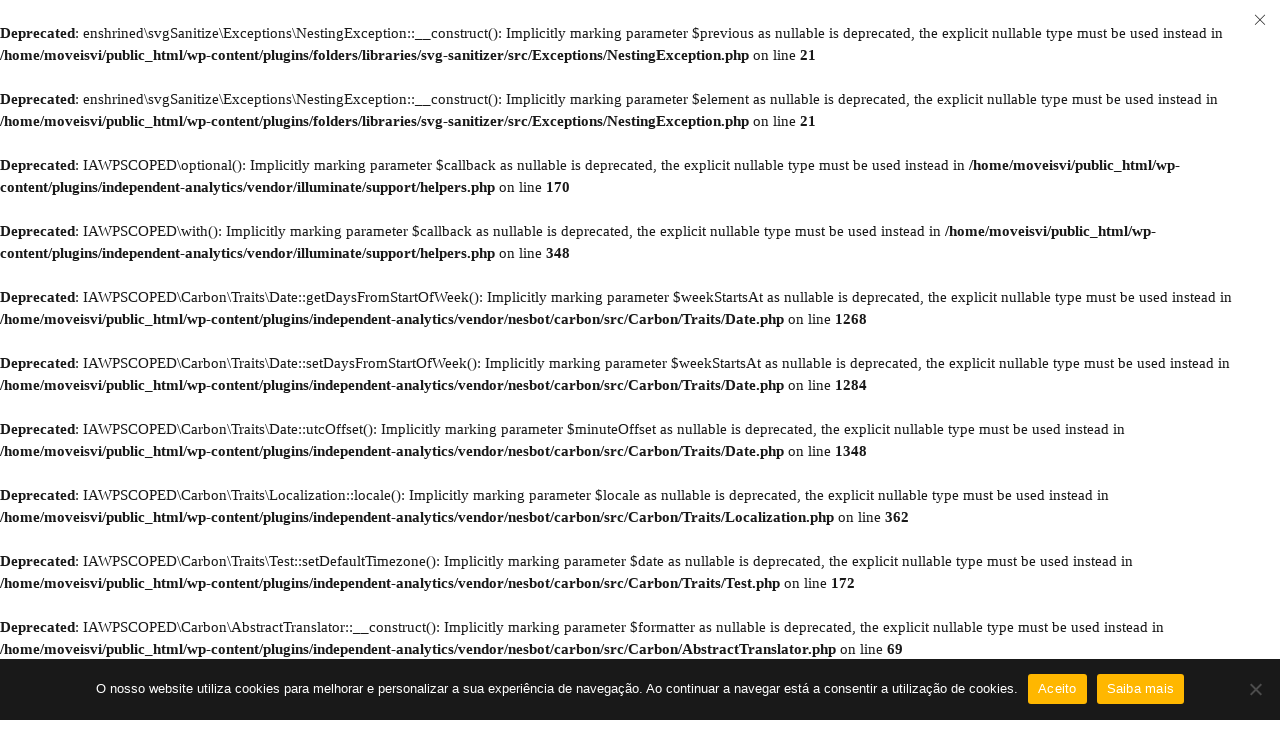

--- FILE ---
content_type: text/html; charset=UTF-8
request_url: https://www.moveisvitoria.com/produto/exp-0295-27203-castanho/
body_size: 174782
content:
<br />
<b>Deprecated</b>:  enshrined\svgSanitize\Exceptions\NestingException::__construct(): Implicitly marking parameter $previous as nullable is deprecated, the explicit nullable type must be used instead in <b>/home/moveisvi/public_html/wp-content/plugins/folders/libraries/svg-sanitizer/src/Exceptions/NestingException.php</b> on line <b>21</b><br />
<br />
<b>Deprecated</b>:  enshrined\svgSanitize\Exceptions\NestingException::__construct(): Implicitly marking parameter $element as nullable is deprecated, the explicit nullable type must be used instead in <b>/home/moveisvi/public_html/wp-content/plugins/folders/libraries/svg-sanitizer/src/Exceptions/NestingException.php</b> on line <b>21</b><br />
<br />
<b>Deprecated</b>:  IAWPSCOPED\optional(): Implicitly marking parameter $callback as nullable is deprecated, the explicit nullable type must be used instead in <b>/home/moveisvi/public_html/wp-content/plugins/independent-analytics/vendor/illuminate/support/helpers.php</b> on line <b>170</b><br />
<br />
<b>Deprecated</b>:  IAWPSCOPED\with(): Implicitly marking parameter $callback as nullable is deprecated, the explicit nullable type must be used instead in <b>/home/moveisvi/public_html/wp-content/plugins/independent-analytics/vendor/illuminate/support/helpers.php</b> on line <b>348</b><br />
<br />
<b>Deprecated</b>:  IAWPSCOPED\Carbon\Traits\Date::getDaysFromStartOfWeek(): Implicitly marking parameter $weekStartsAt as nullable is deprecated, the explicit nullable type must be used instead in <b>/home/moveisvi/public_html/wp-content/plugins/independent-analytics/vendor/nesbot/carbon/src/Carbon/Traits/Date.php</b> on line <b>1268</b><br />
<br />
<b>Deprecated</b>:  IAWPSCOPED\Carbon\Traits\Date::setDaysFromStartOfWeek(): Implicitly marking parameter $weekStartsAt as nullable is deprecated, the explicit nullable type must be used instead in <b>/home/moveisvi/public_html/wp-content/plugins/independent-analytics/vendor/nesbot/carbon/src/Carbon/Traits/Date.php</b> on line <b>1284</b><br />
<br />
<b>Deprecated</b>:  IAWPSCOPED\Carbon\Traits\Date::utcOffset(): Implicitly marking parameter $minuteOffset as nullable is deprecated, the explicit nullable type must be used instead in <b>/home/moveisvi/public_html/wp-content/plugins/independent-analytics/vendor/nesbot/carbon/src/Carbon/Traits/Date.php</b> on line <b>1348</b><br />
<br />
<b>Deprecated</b>:  IAWPSCOPED\Carbon\Traits\Localization::locale(): Implicitly marking parameter $locale as nullable is deprecated, the explicit nullable type must be used instead in <b>/home/moveisvi/public_html/wp-content/plugins/independent-analytics/vendor/nesbot/carbon/src/Carbon/Traits/Localization.php</b> on line <b>362</b><br />
<br />
<b>Deprecated</b>:  IAWPSCOPED\Carbon\Traits\Test::setDefaultTimezone(): Implicitly marking parameter $date as nullable is deprecated, the explicit nullable type must be used instead in <b>/home/moveisvi/public_html/wp-content/plugins/independent-analytics/vendor/nesbot/carbon/src/Carbon/Traits/Test.php</b> on line <b>172</b><br />
<br />
<b>Deprecated</b>:  IAWPSCOPED\Carbon\AbstractTranslator::__construct(): Implicitly marking parameter $formatter as nullable is deprecated, the explicit nullable type must be used instead in <b>/home/moveisvi/public_html/wp-content/plugins/independent-analytics/vendor/nesbot/carbon/src/Carbon/AbstractTranslator.php</b> on line <b>69</b><br />
<br />
<b>Deprecated</b>:  WP_Rocket\Dependencies\League\Container\Container::__construct(): Implicitly marking parameter $definitions as nullable is deprecated, the explicit nullable type must be used instead in <b>/home/moveisvi/public_html/wp-content/plugins/clsop/inc/Dependencies/League/Container/Container.php</b> on line <b>42</b><br />
<br />
<b>Deprecated</b>:  WP_Rocket\Dependencies\League\Container\Container::__construct(): Implicitly marking parameter $providers as nullable is deprecated, the explicit nullable type must be used instead in <b>/home/moveisvi/public_html/wp-content/plugins/clsop/inc/Dependencies/League/Container/Container.php</b> on line <b>42</b><br />
<br />
<b>Deprecated</b>:  WP_Rocket\Dependencies\League\Container\Container::__construct(): Implicitly marking parameter $inflectors as nullable is deprecated, the explicit nullable type must be used instead in <b>/home/moveisvi/public_html/wp-content/plugins/clsop/inc/Dependencies/League/Container/Container.php</b> on line <b>42</b><br />
<br />
<b>Deprecated</b>:  WP_Rocket\Dependencies\League\Container\Container::inflector(): Implicitly marking parameter $callback as nullable is deprecated, the explicit nullable type must be used instead in <b>/home/moveisvi/public_html/wp-content/plugins/clsop/inc/Dependencies/League/Container/Container.php</b> on line <b>156</b><br />
<br />
<b>Deprecated</b>:  WP_Rocket\Dependencies\League\Container\DefinitionContainerInterface::inflector(): Implicitly marking parameter $callback as nullable is deprecated, the explicit nullable type must be used instead in <b>/home/moveisvi/public_html/wp-content/plugins/clsop/inc/Dependencies/League/Container/DefinitionContainerInterface.php</b> on line <b>19</b><br />
<br />
<b>Deprecated</b>:  WP_Rocket\Dependencies\League\Container\Inflector\InflectorAggregate::add(): Implicitly marking parameter $callback as nullable is deprecated, the explicit nullable type must be used instead in <b>/home/moveisvi/public_html/wp-content/plugins/clsop/inc/Dependencies/League/Container/Inflector/InflectorAggregate.php</b> on line <b>19</b><br />
<br />
<b>Deprecated</b>:  WP_Rocket\Dependencies\League\Container\Inflector\InflectorAggregateInterface::add(): Implicitly marking parameter $callback as nullable is deprecated, the explicit nullable type must be used instead in <b>/home/moveisvi/public_html/wp-content/plugins/clsop/inc/Dependencies/League/Container/Inflector/InflectorAggregateInterface.php</b> on line <b>12</b><br />
<br />
<b>Deprecated</b>:  WP_Rocket\Dependencies\League\Container\Argument\LiteralArgument::__construct(): Implicitly marking parameter $type as nullable is deprecated, the explicit nullable type must be used instead in <b>/home/moveisvi/public_html/wp-content/plugins/clsop/inc/Dependencies/League/Container/Argument/LiteralArgument.php</b> on line <b>27</b><br />
<br />
<b>Deprecated</b>:  WP_Rocket\Dependencies\League\Container\Inflector\Inflector::__construct(): Implicitly marking parameter $callback as nullable is deprecated, the explicit nullable type must be used instead in <b>/home/moveisvi/public_html/wp-content/plugins/clsop/inc/Dependencies/League/Container/Inflector/Inflector.php</b> on line <b>36</b><br />
<br />
<b>Deprecated</b>:  WP_Rocket_Mobile_Detect::__construct(): Implicitly marking parameter $headers as nullable is deprecated, the explicit nullable type must be used instead in <b>/home/moveisvi/public_html/wp-content/plugins/clsop/inc/classes/dependencies/mobiledetect/mobiledetectlib/Mobile_Detect.php</b> on line <b>888</b><br />
<br />
<b>Deprecated</b>:  Constant WP_Rocket\Engine\AccelerateWp\E_STRICT is deprecated in <b>/home/moveisvi/public_html/wp-content/plugins/clsop/inc/Engine/AccelerateWp/Sentry.php</b> on line <b>66</b><br />
<!DOCTYPE html>
<html lang="pt-PT">
<head>
		<meta charset="UTF-8" />

	<meta name="viewport" content="width=device-width, initial-scale=1.0, maximum-scale=1" />

	<link rel="profile" href="//gmpg.org/xfn/11" />
	<title>Bar de parede 295 &#8211; Móveis Vitória</title>
<meta name='robots' content='max-image-preview:large' />

<link rel="alternate" type="application/rss+xml" title="Móveis Vitória &raquo; Feed" href="https://www.moveisvitoria.com/feed/" />
<link rel="alternate" type="application/rss+xml" title="Móveis Vitória &raquo; Feed de comentários" href="https://www.moveisvitoria.com/comments/feed/" />
<link rel="alternate" title="oEmbed (JSON)" type="application/json+oembed" href="https://www.moveisvitoria.com/wp-json/oembed/1.0/embed?url=https%3A%2F%2Fwww.moveisvitoria.com%2Fproduto%2Fexp-0295-27203-castanho%2F" />
<link rel="alternate" title="oEmbed (XML)" type="text/xml+oembed" href="https://www.moveisvitoria.com/wp-json/oembed/1.0/embed?url=https%3A%2F%2Fwww.moveisvitoria.com%2Fproduto%2Fexp-0295-27203-castanho%2F&#038;format=xml" />
<style id='wp-img-auto-sizes-contain-inline-css' type='text/css'>
img:is([sizes=auto i],[sizes^="auto," i]){contain-intrinsic-size:3000px 1500px}
/*# sourceURL=wp-img-auto-sizes-contain-inline-css */
</style>
<style id='wp-emoji-styles-inline-css' type='text/css'>

	img.wp-smiley, img.emoji {
		display: inline !important;
		border: none !important;
		box-shadow: none !important;
		height: 1em !important;
		width: 1em !important;
		margin: 0 0.07em !important;
		vertical-align: -0.1em !important;
		background: none !important;
		padding: 0 !important;
	}
/*# sourceURL=wp-emoji-styles-inline-css */
</style>
<link rel='stylesheet' id='wp-block-library-css' href='https://www.moveisvitoria.com/wp-includes/css/dist/block-library/style.min.css?ver=6.9' type='text/css' media='all' />
<style id='classic-theme-styles-inline-css' type='text/css'>
/*! This file is auto-generated */
.wp-block-button__link{color:#fff;background-color:#32373c;border-radius:9999px;box-shadow:none;text-decoration:none;padding:calc(.667em + 2px) calc(1.333em + 2px);font-size:1.125em}.wp-block-file__button{background:#32373c;color:#fff;text-decoration:none}
/*# sourceURL=/wp-includes/css/classic-themes.min.css */
</style>
<style id='global-styles-inline-css' type='text/css'>
:root{--wp--preset--aspect-ratio--square: 1;--wp--preset--aspect-ratio--4-3: 4/3;--wp--preset--aspect-ratio--3-4: 3/4;--wp--preset--aspect-ratio--3-2: 3/2;--wp--preset--aspect-ratio--2-3: 2/3;--wp--preset--aspect-ratio--16-9: 16/9;--wp--preset--aspect-ratio--9-16: 9/16;--wp--preset--color--black: #000000;--wp--preset--color--cyan-bluish-gray: #abb8c3;--wp--preset--color--white: #ffffff;--wp--preset--color--pale-pink: #f78da7;--wp--preset--color--vivid-red: #cf2e2e;--wp--preset--color--luminous-vivid-orange: #ff6900;--wp--preset--color--luminous-vivid-amber: #fcb900;--wp--preset--color--light-green-cyan: #7bdcb5;--wp--preset--color--vivid-green-cyan: #00d084;--wp--preset--color--pale-cyan-blue: #8ed1fc;--wp--preset--color--vivid-cyan-blue: #0693e3;--wp--preset--color--vivid-purple: #9b51e0;--wp--preset--gradient--vivid-cyan-blue-to-vivid-purple: linear-gradient(135deg,rgb(6,147,227) 0%,rgb(155,81,224) 100%);--wp--preset--gradient--light-green-cyan-to-vivid-green-cyan: linear-gradient(135deg,rgb(122,220,180) 0%,rgb(0,208,130) 100%);--wp--preset--gradient--luminous-vivid-amber-to-luminous-vivid-orange: linear-gradient(135deg,rgb(252,185,0) 0%,rgb(255,105,0) 100%);--wp--preset--gradient--luminous-vivid-orange-to-vivid-red: linear-gradient(135deg,rgb(255,105,0) 0%,rgb(207,46,46) 100%);--wp--preset--gradient--very-light-gray-to-cyan-bluish-gray: linear-gradient(135deg,rgb(238,238,238) 0%,rgb(169,184,195) 100%);--wp--preset--gradient--cool-to-warm-spectrum: linear-gradient(135deg,rgb(74,234,220) 0%,rgb(151,120,209) 20%,rgb(207,42,186) 40%,rgb(238,44,130) 60%,rgb(251,105,98) 80%,rgb(254,248,76) 100%);--wp--preset--gradient--blush-light-purple: linear-gradient(135deg,rgb(255,206,236) 0%,rgb(152,150,240) 100%);--wp--preset--gradient--blush-bordeaux: linear-gradient(135deg,rgb(254,205,165) 0%,rgb(254,45,45) 50%,rgb(107,0,62) 100%);--wp--preset--gradient--luminous-dusk: linear-gradient(135deg,rgb(255,203,112) 0%,rgb(199,81,192) 50%,rgb(65,88,208) 100%);--wp--preset--gradient--pale-ocean: linear-gradient(135deg,rgb(255,245,203) 0%,rgb(182,227,212) 50%,rgb(51,167,181) 100%);--wp--preset--gradient--electric-grass: linear-gradient(135deg,rgb(202,248,128) 0%,rgb(113,206,126) 100%);--wp--preset--gradient--midnight: linear-gradient(135deg,rgb(2,3,129) 0%,rgb(40,116,252) 100%);--wp--preset--font-size--small: 13px;--wp--preset--font-size--medium: 20px;--wp--preset--font-size--large: 36px;--wp--preset--font-size--x-large: 42px;--wp--preset--spacing--20: 0.44rem;--wp--preset--spacing--30: 0.67rem;--wp--preset--spacing--40: 1rem;--wp--preset--spacing--50: 1.5rem;--wp--preset--spacing--60: 2.25rem;--wp--preset--spacing--70: 3.38rem;--wp--preset--spacing--80: 5.06rem;--wp--preset--shadow--natural: 6px 6px 9px rgba(0, 0, 0, 0.2);--wp--preset--shadow--deep: 12px 12px 50px rgba(0, 0, 0, 0.4);--wp--preset--shadow--sharp: 6px 6px 0px rgba(0, 0, 0, 0.2);--wp--preset--shadow--outlined: 6px 6px 0px -3px rgb(255, 255, 255), 6px 6px rgb(0, 0, 0);--wp--preset--shadow--crisp: 6px 6px 0px rgb(0, 0, 0);}:where(.is-layout-flex){gap: 0.5em;}:where(.is-layout-grid){gap: 0.5em;}body .is-layout-flex{display: flex;}.is-layout-flex{flex-wrap: wrap;align-items: center;}.is-layout-flex > :is(*, div){margin: 0;}body .is-layout-grid{display: grid;}.is-layout-grid > :is(*, div){margin: 0;}:where(.wp-block-columns.is-layout-flex){gap: 2em;}:where(.wp-block-columns.is-layout-grid){gap: 2em;}:where(.wp-block-post-template.is-layout-flex){gap: 1.25em;}:where(.wp-block-post-template.is-layout-grid){gap: 1.25em;}.has-black-color{color: var(--wp--preset--color--black) !important;}.has-cyan-bluish-gray-color{color: var(--wp--preset--color--cyan-bluish-gray) !important;}.has-white-color{color: var(--wp--preset--color--white) !important;}.has-pale-pink-color{color: var(--wp--preset--color--pale-pink) !important;}.has-vivid-red-color{color: var(--wp--preset--color--vivid-red) !important;}.has-luminous-vivid-orange-color{color: var(--wp--preset--color--luminous-vivid-orange) !important;}.has-luminous-vivid-amber-color{color: var(--wp--preset--color--luminous-vivid-amber) !important;}.has-light-green-cyan-color{color: var(--wp--preset--color--light-green-cyan) !important;}.has-vivid-green-cyan-color{color: var(--wp--preset--color--vivid-green-cyan) !important;}.has-pale-cyan-blue-color{color: var(--wp--preset--color--pale-cyan-blue) !important;}.has-vivid-cyan-blue-color{color: var(--wp--preset--color--vivid-cyan-blue) !important;}.has-vivid-purple-color{color: var(--wp--preset--color--vivid-purple) !important;}.has-black-background-color{background-color: var(--wp--preset--color--black) !important;}.has-cyan-bluish-gray-background-color{background-color: var(--wp--preset--color--cyan-bluish-gray) !important;}.has-white-background-color{background-color: var(--wp--preset--color--white) !important;}.has-pale-pink-background-color{background-color: var(--wp--preset--color--pale-pink) !important;}.has-vivid-red-background-color{background-color: var(--wp--preset--color--vivid-red) !important;}.has-luminous-vivid-orange-background-color{background-color: var(--wp--preset--color--luminous-vivid-orange) !important;}.has-luminous-vivid-amber-background-color{background-color: var(--wp--preset--color--luminous-vivid-amber) !important;}.has-light-green-cyan-background-color{background-color: var(--wp--preset--color--light-green-cyan) !important;}.has-vivid-green-cyan-background-color{background-color: var(--wp--preset--color--vivid-green-cyan) !important;}.has-pale-cyan-blue-background-color{background-color: var(--wp--preset--color--pale-cyan-blue) !important;}.has-vivid-cyan-blue-background-color{background-color: var(--wp--preset--color--vivid-cyan-blue) !important;}.has-vivid-purple-background-color{background-color: var(--wp--preset--color--vivid-purple) !important;}.has-black-border-color{border-color: var(--wp--preset--color--black) !important;}.has-cyan-bluish-gray-border-color{border-color: var(--wp--preset--color--cyan-bluish-gray) !important;}.has-white-border-color{border-color: var(--wp--preset--color--white) !important;}.has-pale-pink-border-color{border-color: var(--wp--preset--color--pale-pink) !important;}.has-vivid-red-border-color{border-color: var(--wp--preset--color--vivid-red) !important;}.has-luminous-vivid-orange-border-color{border-color: var(--wp--preset--color--luminous-vivid-orange) !important;}.has-luminous-vivid-amber-border-color{border-color: var(--wp--preset--color--luminous-vivid-amber) !important;}.has-light-green-cyan-border-color{border-color: var(--wp--preset--color--light-green-cyan) !important;}.has-vivid-green-cyan-border-color{border-color: var(--wp--preset--color--vivid-green-cyan) !important;}.has-pale-cyan-blue-border-color{border-color: var(--wp--preset--color--pale-cyan-blue) !important;}.has-vivid-cyan-blue-border-color{border-color: var(--wp--preset--color--vivid-cyan-blue) !important;}.has-vivid-purple-border-color{border-color: var(--wp--preset--color--vivid-purple) !important;}.has-vivid-cyan-blue-to-vivid-purple-gradient-background{background: var(--wp--preset--gradient--vivid-cyan-blue-to-vivid-purple) !important;}.has-light-green-cyan-to-vivid-green-cyan-gradient-background{background: var(--wp--preset--gradient--light-green-cyan-to-vivid-green-cyan) !important;}.has-luminous-vivid-amber-to-luminous-vivid-orange-gradient-background{background: var(--wp--preset--gradient--luminous-vivid-amber-to-luminous-vivid-orange) !important;}.has-luminous-vivid-orange-to-vivid-red-gradient-background{background: var(--wp--preset--gradient--luminous-vivid-orange-to-vivid-red) !important;}.has-very-light-gray-to-cyan-bluish-gray-gradient-background{background: var(--wp--preset--gradient--very-light-gray-to-cyan-bluish-gray) !important;}.has-cool-to-warm-spectrum-gradient-background{background: var(--wp--preset--gradient--cool-to-warm-spectrum) !important;}.has-blush-light-purple-gradient-background{background: var(--wp--preset--gradient--blush-light-purple) !important;}.has-blush-bordeaux-gradient-background{background: var(--wp--preset--gradient--blush-bordeaux) !important;}.has-luminous-dusk-gradient-background{background: var(--wp--preset--gradient--luminous-dusk) !important;}.has-pale-ocean-gradient-background{background: var(--wp--preset--gradient--pale-ocean) !important;}.has-electric-grass-gradient-background{background: var(--wp--preset--gradient--electric-grass) !important;}.has-midnight-gradient-background{background: var(--wp--preset--gradient--midnight) !important;}.has-small-font-size{font-size: var(--wp--preset--font-size--small) !important;}.has-medium-font-size{font-size: var(--wp--preset--font-size--medium) !important;}.has-large-font-size{font-size: var(--wp--preset--font-size--large) !important;}.has-x-large-font-size{font-size: var(--wp--preset--font-size--x-large) !important;}
:where(.wp-block-post-template.is-layout-flex){gap: 1.25em;}:where(.wp-block-post-template.is-layout-grid){gap: 1.25em;}
:where(.wp-block-term-template.is-layout-flex){gap: 1.25em;}:where(.wp-block-term-template.is-layout-grid){gap: 1.25em;}
:where(.wp-block-columns.is-layout-flex){gap: 2em;}:where(.wp-block-columns.is-layout-grid){gap: 2em;}
:root :where(.wp-block-pullquote){font-size: 1.5em;line-height: 1.6;}
/*# sourceURL=global-styles-inline-css */
</style>
<link rel='stylesheet' id='cookie-notice-front-css' href='https://www.moveisvitoria.com/wp-content/plugins/cookie-notice/css/front.min.css?ver=2.5.11' type='text/css' media='all' />
<link data-minify="1" rel='stylesheet' id='ts-style-css' href='https://www.moveisvitoria.com/wp-content/cache/min/1/wp-content/plugins/themesky/css/themesky.css?ver=1765639527' type='text/css' media='all' />
<link data-minify="1" rel='stylesheet' id='owl-carousel-css' href='https://www.moveisvitoria.com/wp-content/cache/min/1/wp-content/plugins/themesky/css/owl.carousel.css?ver=1765639527' type='text/css' media='all' />
<link data-minify="1" rel='stylesheet' id='woocommerce-layout-css' href='https://www.moveisvitoria.com/wp-content/cache/min/1/wp-content/plugins/woocommerce/assets/css/woocommerce-layout.css?ver=1765639527' type='text/css' media='all' />
<link data-minify="1" rel='stylesheet' id='woocommerce-smallscreen-css' href='https://www.moveisvitoria.com/wp-content/cache/min/1/wp-content/plugins/woocommerce/assets/css/woocommerce-smallscreen.css?ver=1765639527' type='text/css' media='only screen and (max-width: 768px)' />
<link data-minify="1" rel='stylesheet' id='woocommerce-general-css' href='https://www.moveisvitoria.com/wp-content/cache/min/1/wp-content/plugins/woocommerce/assets/css/woocommerce.css?ver=1765639527' type='text/css' media='all' />
<style id='woocommerce-inline-inline-css' type='text/css'>
.woocommerce form .form-row .required { visibility: visible; }
/*# sourceURL=woocommerce-inline-inline-css */
</style>
<link data-minify="1" rel='stylesheet' id='extendify-utility-styles-css' href='https://www.moveisvitoria.com/wp-content/cache/min/1/wp-content/plugins/extendify/public/build/utility-minimum.css?ver=1765639527' type='text/css' media='all' />
<link data-minify="1" rel='stylesheet' id='font-awesome-5-css' href='https://www.moveisvitoria.com/wp-content/cache/min/1/wp-content/themes/yobazar/css/fontawesome.min.css?ver=1765639527' type='text/css' media='all' />
<link data-minify="1" rel='stylesheet' id='font-themify-icon-css' href='https://www.moveisvitoria.com/wp-content/cache/min/1/wp-content/themes/yobazar/css/themify-icons.css?ver=1765639527' type='text/css' media='all' />
<link data-minify="1" rel='stylesheet' id='yobazar-reset-css' href='https://www.moveisvitoria.com/wp-content/cache/min/1/wp-content/themes/yobazar/css/reset.css?ver=1765639528' type='text/css' media='all' />
<link data-minify="1" rel='stylesheet' id='yobazar-style-css' href='https://www.moveisvitoria.com/wp-content/cache/min/1/wp-content/themes/yobazar/style.css?ver=1765639535' type='text/css' media='all' />
<link data-minify="1" rel='stylesheet' id='yobazar-responsive-css' href='https://www.moveisvitoria.com/wp-content/cache/min/1/wp-content/themes/yobazar/css/responsive.css?ver=1765639535' type='text/css' media='all' />
<link data-minify="1" rel='stylesheet' id='gpls_woo_rfq_css-css' href='https://www.moveisvitoria.com/wp-content/cache/min/1/wp-content/plugins/woo-rfq-for-woocommerce/gpls_assets/css/gpls_woo_rfq.css?ver=1765639535' type='text/css' media='all' />
<style id='gpls_woo_rfq_css-inline-css' type='text/css'>
.bundle_price { visibility: collapse !important; }
.site-header .widget_shopping_cart p.total,.cart-subtotal,.tax-rate,.tax-total,.order-total,.product-price,.product-subtotal { visibility: collapse }
/*# sourceURL=gpls_woo_rfq_css-inline-css */
</style>
<link data-minify="1" rel='stylesheet' id='url_gpls_wh_css-css' href='https://www.moveisvitoria.com/wp-content/cache/min/1/wp-content/plugins/woo-rfq-for-woocommerce/gpls_assets/css/gpls_wh_visitor.css?ver=1765639535' type='text/css' media='all' />
<link data-minify="1" rel='stylesheet' id='yobazar-dynamic-css-css' href='https://www.moveisvitoria.com/wp-content/cache/min/1/wp-content/uploads/yobazar.css?ver=1765639535' type='text/css' media='all' />
<style id='yobazar-dynamic-css-inline-css' type='text/css'>
.ts-availability-bar, .ts-product-category-wrapper.style-icon .product .category-name h3 {
display: none;
}
.woocommerce div.product .single-product-buttons-sharing .single-product-buttons, .woocommerce.main-products.columns-1 > .products .product-group-button-meta > div.button-in {
display: none;
}
.woocommerce div.product .summary .ts-buy-now-button {
display: none;
}	
.button, a.button, button, input[type^="submit"], .shopping-cart p.buttons a, a.wp-block-button__link, .woocommerce a.button, .woocommerce button.button, .woocommerce input.button, .woocommerce-page a.button, .woocommerce-page button.button, .woocommerce-page input.button, .woocommerce a.button.alt, .woocommerce button.button.alt, .woocommerce input.button.alt, .woocommerce-page a.button.alt, .woocommerce-page button.button.alt, .woocommerce-page input.button.alt, #content button.button, .woocommerce #respond input#submit, div.button a, input[type="submit"].dokan-btn, a.dokan-btn, .dokan-btn, .wishlist_table .product-add-to-cart a, body .woocommerce table.compare-list .add-to-cart td a, .elementor-button-wrapper .elementor-button, .elementor-widget-wp-widget-yith-woocompare-widget a.clear-all, .elementor-widget-wp-widget-yith-woocompare-widget a.compare, .woocommerce .widget_price_filter .price_slider_amount .button, .woocommerce-page .widget_price_filter .price_slider_amount .button {
font-size: 17px;
}
h4, .h4, .h4 .elementor-heading-title, .woocommerce div.product .summary .entry-title, .ts-blogs.columns-2 article .entry-title, .columns-2 .list-posts article .entry-title, .theme-title .heading-title, .comments-title .heading-title, .woocommerce .cart-collaterals .cart_totals > h2, .woocommerce-billing-fields > h3, .woocommerce > form.checkout #order_review_heading, .woocommerce-MyAccount-content form > h3, #customer_login h2, .woocommerce-order-details > h2, .woocommerce div.product .woocommerce-tabs ul.tabs li, .ts-product-category-wrapper.style-grid .product .category-name h3, .woocommerce .cross-sells > h2, .woocommerce .up-sells > h2, .woocommerce .related > h2, .woocommerce.related > h2, .yith-wfbt-section > h3, .woocommerce div.product > #reviews .woocommerce-Reviews-title, .woocommerce div.product.show-tabs-content-default:not(.tabs-in-summary) #reviews .woocommerce-Reviews-title, .widget-container .widget-title-wrapper, .column-tabs ul.tabs li, .related-portfolios .shortcode-title, .ts-shortcode .shortcode-heading-wrapper .shortcode-title {
font-size: 28px;
line-height: 40px;
}
#order_review .shop_table.woocommerce-checkout-review-order-table th:last-child, #order_review .shop_table.woocommerce-checkout-review-order-table td:last-child {
width: 30%;
text-align: right;
display: none;
}

.woocommerce form .form-row label.checkbox, .woocommerce-page form .form-row label.checkbox {
display: none;
}			
.thumbnail-wrapper .product-group-button > div:nth-child(2) {
top: 50px;
display: none;
}
.thumbnail-wrapper .product-group-button > div:nth-child(3) {
top: 50px;
}	
div.product .summary .meta-content > div, div.product .summary .detail-meta-top > div {
font-weight: 800;
}				
.woocommerce.archive .breadcrumb-title-wrapper:not(.breadcrumb-v3) .breadcrumb-title .page-title {
display: none;

}		
.woocommerce div.product form.cart .variations label
{
font-size: 14px;
display: none;
}
/*# sourceURL=yobazar-dynamic-css-inline-css */
</style>
<script type="text/template" id="tmpl-variation-template">
	<div class="woocommerce-variation-description">{{{ data.variation.variation_description }}}</div>
	<div class="woocommerce-variation-price">{{{ data.variation.price_html }}}</div>
	<div class="woocommerce-variation-availability">{{{ data.variation.availability_html }}}</div>
</script>
<script type="text/template" id="tmpl-unavailable-variation-template">
	<p role="alert">Desculpe, este produto não está disponível. Por favor escolha uma combinação diferente.</p>
</script>
<script type="text/javascript" src="https://www.moveisvitoria.com/wp-includes/js/jquery/jquery.min.js?ver=3.7.1" id="jquery-core-js"></script>
<script type="text/javascript" src="https://www.moveisvitoria.com/wp-includes/js/jquery/jquery-migrate.min.js?ver=3.4.1" id="jquery-migrate-js"></script>
<script type="text/javascript" src="https://www.moveisvitoria.com/wp-content/plugins/woocommerce/assets/js/zoom/jquery.zoom.min.js?ver=1.7.21-wc.10.4.3" id="wc-zoom-js" defer="defer" data-wp-strategy="defer"></script>
<script type="text/javascript" src="https://www.moveisvitoria.com/wp-content/plugins/woocommerce/assets/js/flexslider/jquery.flexslider.min.js?ver=2.7.2-wc.10.4.3" id="wc-flexslider-js" defer="defer" data-wp-strategy="defer"></script>
<script type="text/javascript" id="wc-single-product-js-extra">
/* <![CDATA[ */
var wc_single_product_params = {"i18n_required_rating_text":"Seleccione uma classifica\u00e7\u00e3o","i18n_rating_options":["1 of 5 stars","2 of 5 stars","3 of 5 stars","4 of 5 stars","5 of 5 stars"],"i18n_product_gallery_trigger_text":"View full-screen image gallery","review_rating_required":"yes","flexslider":{"rtl":false,"animation":"slide","smoothHeight":true,"directionNav":false,"controlNav":"thumbnails","slideshow":false,"animationSpeed":500,"animationLoop":false,"allowOneSlide":false},"zoom_enabled":"1","zoom_options":[],"photoswipe_enabled":"","photoswipe_options":{"shareEl":false,"closeOnScroll":false,"history":false,"hideAnimationDuration":0,"showAnimationDuration":0},"flexslider_enabled":"1"};
//# sourceURL=wc-single-product-js-extra
/* ]]> */
</script>
<script type="text/javascript" src="https://www.moveisvitoria.com/wp-content/plugins/woocommerce/assets/js/frontend/single-product.min.js?ver=10.4.3" id="wc-single-product-js" defer="defer" data-wp-strategy="defer"></script>
<script type="text/javascript" src="https://www.moveisvitoria.com/wp-content/plugins/woocommerce/assets/js/jquery-blockui/jquery.blockUI.min.js?ver=2.7.0-wc.10.4.3" id="wc-jquery-blockui-js" defer="defer" data-wp-strategy="defer"></script>
<script type="text/javascript" src="https://www.moveisvitoria.com/wp-content/plugins/woocommerce/assets/js/js-cookie/js.cookie.min.js?ver=2.1.4-wc.10.4.3" id="wc-js-cookie-js" defer="defer" data-wp-strategy="defer"></script>
<script type="text/javascript" id="woocommerce-js-extra">
/* <![CDATA[ */
var woocommerce_params = {"ajax_url":"/wp-admin/admin-ajax.php","wc_ajax_url":"/?wc-ajax=%%endpoint%%","i18n_password_show":"Show password","i18n_password_hide":"Hide password"};
//# sourceURL=woocommerce-js-extra
/* ]]> */
</script>
<script type="text/javascript" src="https://www.moveisvitoria.com/wp-content/plugins/woocommerce/assets/js/frontend/woocommerce.min.js?ver=10.4.3" id="woocommerce-js" defer="defer" data-wp-strategy="defer"></script>
<script type="text/javascript" id="wc-cart-fragments-js-extra">
/* <![CDATA[ */
var wc_cart_fragments_params = {"ajax_url":"/wp-admin/admin-ajax.php","wc_ajax_url":"/?wc-ajax=%%endpoint%%","cart_hash_key":"wc_cart_hash_bc0299a787cc2c01e62bc628749ee4a9","fragment_name":"wc_fragments_bc0299a787cc2c01e62bc628749ee4a9","request_timeout":"5000"};
//# sourceURL=wc-cart-fragments-js-extra
/* ]]> */
</script>
<script type="text/javascript" src="https://www.moveisvitoria.com/wp-content/plugins/woocommerce/assets/js/frontend/cart-fragments.min.js?ver=10.4.3" id="wc-cart-fragments-js" defer="defer" data-wp-strategy="defer"></script>
<script type="text/javascript" src="https://www.moveisvitoria.com/wp-includes/js/underscore.min.js?ver=1.13.7" id="underscore-js"></script>
<script type="text/javascript" id="wp-util-js-extra">
/* <![CDATA[ */
var _wpUtilSettings = {"ajax":{"url":"/wp-admin/admin-ajax.php"}};
//# sourceURL=wp-util-js-extra
/* ]]> */
</script>
<script type="text/javascript" src="https://www.moveisvitoria.com/wp-includes/js/wp-util.min.js?ver=6.9" id="wp-util-js"></script>
<script type="text/javascript" id="wc-add-to-cart-variation-js-extra">
/* <![CDATA[ */
var wc_add_to_cart_variation_params = {"wc_ajax_url":"/?wc-ajax=%%endpoint%%","i18n_no_matching_variations_text":"Desculpe, nenhum produto encontrado com os termos seleccionados. Por favor escolha uma combina\u00e7\u00e3o diferente.","i18n_make_a_selection_text":"Seleccione as op\u00e7\u00f5es do produto antes de o adicionar ao seu carrinho.","i18n_unavailable_text":"Desculpe, este produto n\u00e3o est\u00e1 dispon\u00edvel. Por favor escolha uma combina\u00e7\u00e3o diferente.","i18n_reset_alert_text":"Your selection has been reset. Please select some product options before adding this product to your cart."};
//# sourceURL=wc-add-to-cart-variation-js-extra
/* ]]> */
</script>
<script type="text/javascript" src="https://www.moveisvitoria.com/wp-content/plugins/woocommerce/assets/js/frontend/add-to-cart-variation.min.js?ver=10.4.3" id="wc-add-to-cart-variation-js" defer="defer" data-wp-strategy="defer"></script>
<link rel="https://api.w.org/" href="https://www.moveisvitoria.com/wp-json/" /><link rel="alternate" title="JSON" type="application/json" href="https://www.moveisvitoria.com/wp-json/wp/v2/product/1812" /><link rel="EditURI" type="application/rsd+xml" title="RSD" href="https://www.moveisvitoria.com/xmlrpc.php?rsd" />
<meta name="generator" content="WordPress 6.9" />
<meta name="generator" content="WooCommerce 10.4.3" />
<link rel="canonical" href="https://www.moveisvitoria.com/produto/exp-0295-27203-castanho/" />
<link rel='shortlink' href='https://www.moveisvitoria.com/?p=1812' />
<meta name="generator" content="Redux 4.5.10" />	<noscript><style>.woocommerce-product-gallery{ opacity: 1 !important; }</style></noscript>
	<meta name="generator" content="Elementor 3.34.3; features: additional_custom_breakpoints; settings: css_print_method-internal, google_font-enabled, font_display-auto">
<style type="text/css">.recentcomments a{display:inline !important;padding:0 !important;margin:0 !important;}</style>			<style>
				.e-con.e-parent:nth-of-type(n+4):not(.e-lazyloaded):not(.e-no-lazyload),
				.e-con.e-parent:nth-of-type(n+4):not(.e-lazyloaded):not(.e-no-lazyload) * {
					background-image: none !important;
				}
				@media screen and (max-height: 1024px) {
					.e-con.e-parent:nth-of-type(n+3):not(.e-lazyloaded):not(.e-no-lazyload),
					.e-con.e-parent:nth-of-type(n+3):not(.e-lazyloaded):not(.e-no-lazyload) * {
						background-image: none !important;
					}
				}
				@media screen and (max-height: 640px) {
					.e-con.e-parent:nth-of-type(n+2):not(.e-lazyloaded):not(.e-no-lazyload),
					.e-con.e-parent:nth-of-type(n+2):not(.e-lazyloaded):not(.e-no-lazyload) * {
						background-image: none !important;
					}
				}
			</style>
			<meta name="generator" content="Powered by Slider Revolution 6.7.38 - responsive, Mobile-Friendly Slider Plugin for WordPress with comfortable drag and drop interface." />
<link rel="icon" href="https://www.moveisvitoria.com/wp-content/uploads/2023/08/wp-1692290025586-46x46.jpg?ver=1712506928" sizes="32x32" />
<link rel="icon" href="https://www.moveisvitoria.com/wp-content/uploads/2023/08/wp-1692290025586-300x300.jpg?ver=1712506928" sizes="192x192" />
<link rel="apple-touch-icon" href="https://www.moveisvitoria.com/wp-content/uploads/2023/08/wp-1692290025586-300x300.jpg?ver=1712506928" />
<meta name="msapplication-TileImage" content="https://www.moveisvitoria.com/wp-content/uploads/2023/08/wp-1692290025586-300x300.jpg?ver=1712506928" />
<script>function setREVStartSize(e){
			//window.requestAnimationFrame(function() {
				window.RSIW = window.RSIW===undefined ? window.innerWidth : window.RSIW;
				window.RSIH = window.RSIH===undefined ? window.innerHeight : window.RSIH;
				try {
					var pw = document.getElementById(e.c).parentNode.offsetWidth,
						newh;
					pw = pw===0 || isNaN(pw) || (e.l=="fullwidth" || e.layout=="fullwidth") ? window.RSIW : pw;
					e.tabw = e.tabw===undefined ? 0 : parseInt(e.tabw);
					e.thumbw = e.thumbw===undefined ? 0 : parseInt(e.thumbw);
					e.tabh = e.tabh===undefined ? 0 : parseInt(e.tabh);
					e.thumbh = e.thumbh===undefined ? 0 : parseInt(e.thumbh);
					e.tabhide = e.tabhide===undefined ? 0 : parseInt(e.tabhide);
					e.thumbhide = e.thumbhide===undefined ? 0 : parseInt(e.thumbhide);
					e.mh = e.mh===undefined || e.mh=="" || e.mh==="auto" ? 0 : parseInt(e.mh,0);
					if(e.layout==="fullscreen" || e.l==="fullscreen")
						newh = Math.max(e.mh,window.RSIH);
					else{
						e.gw = Array.isArray(e.gw) ? e.gw : [e.gw];
						for (var i in e.rl) if (e.gw[i]===undefined || e.gw[i]===0) e.gw[i] = e.gw[i-1];
						e.gh = e.el===undefined || e.el==="" || (Array.isArray(e.el) && e.el.length==0)? e.gh : e.el;
						e.gh = Array.isArray(e.gh) ? e.gh : [e.gh];
						for (var i in e.rl) if (e.gh[i]===undefined || e.gh[i]===0) e.gh[i] = e.gh[i-1];
											
						var nl = new Array(e.rl.length),
							ix = 0,
							sl;
						e.tabw = e.tabhide>=pw ? 0 : e.tabw;
						e.thumbw = e.thumbhide>=pw ? 0 : e.thumbw;
						e.tabh = e.tabhide>=pw ? 0 : e.tabh;
						e.thumbh = e.thumbhide>=pw ? 0 : e.thumbh;
						for (var i in e.rl) nl[i] = e.rl[i]<window.RSIW ? 0 : e.rl[i];
						sl = nl[0];
						for (var i in nl) if (sl>nl[i] && nl[i]>0) { sl = nl[i]; ix=i;}
						var m = pw>(e.gw[ix]+e.tabw+e.thumbw) ? 1 : (pw-(e.tabw+e.thumbw)) / (e.gw[ix]);
						newh =  (e.gh[ix] * m) + (e.tabh + e.thumbh);
					}
					var el = document.getElementById(e.c);
					if (el!==null && el) el.style.height = newh+"px";
					el = document.getElementById(e.c+"_wrapper");
					if (el!==null && el) {
						el.style.height = newh+"px";
						el.style.display = "block";
					}
				} catch(e){
					console.log("Failure at Presize of Slider:" + e)
				}
			//});
		  };</script>
<noscript><style id="rocket-lazyload-nojs-css">.rll-youtube-player, [data-lazy-src]{display:none !important;}</style></noscript><meta name="generator" content="AccelerateWP 3.19.0.1-1.1-27" data-wpr-features="wpr_minify_js wpr_lazyload_images wpr_minify_css wpr_desktop" /></head>
<body class="wp-singular product-template-default single single-product postid-1812 wp-theme-yobazar theme-yobazar cookies-not-set woocommerce woocommerce-page woocommerce-no-js header-fullwidth header-v1 product-label-rectangle product-hover-vertical-style-2 ts_desktop product-title-shorten elementor-default elementor-kit-960">

<!-- Group Header Button -->
<div id="group-icon-header" class="ts-floating-sidebar">
	<div data-rocket-location-hash="367a633a2a4f92541f6ebaeaa6328b27" class="overlay"></div>
	<div class="ts-sidebar-content">
		<div class="sidebar-content">
			
			<ul class="tab-mobile-menu hidden">
				<li class="active"><span>Menu</span></li>
			</ul>
			
			<h6 class="menu-title"><span>Menu</span></h6>
			
			<div class="mobile-menu-wrapper ts-menu visible-phone">
				<div class="menu-main-mobile">
					<nav class="mobile-menu"><ul id="menu-main-menu" class="menu"><li id="menu-item-1226" class="menu-item menu-item-type-custom menu-item-object-custom menu-item-home menu-item-1226 ts-normal-menu">
	<a href="https://www.moveisvitoria.com/"><span class="menu-label">Home</span></a></li>
<li id="menu-item-1225" class="menu-item menu-item-type-post_type menu-item-object-page menu-item-1225 ts-normal-menu">
	<a href="https://www.moveisvitoria.com/quem-somos/"><span class="menu-label">Quem somos</span></a></li>
<li id="menu-item-7291" class="menu-item menu-item-type-custom menu-item-object-custom menu-item-7291 hide ts-megamenu ts-megamenu-columns--1 ts-megamenu-fullwidth ts-megamenu-fullwidth-stretch no-stretch-content parent">
	<a href="https://www.moveisvitoria.com/shop2/"><span class="menu-label">Produtos</span></a><span class="ts-menu-drop-icon"></span>
<ul class="sub-menu">
<li><div class="ts-megamenu-widgets-container ts-megamenu-container">		<div data-elementor-type="wp-post" data-elementor-id="520" class="elementor elementor-520">
						<section class="elementor-section elementor-top-section elementor-element elementor-element-623c7c9 elementor-section-boxed elementor-section-height-default elementor-section-height-default" data-id="623c7c9" data-element_type="section">
						<div class="elementor-container elementor-column-gap-default">
					<div class="elementor-column elementor-col-25 elementor-top-column elementor-element elementor-element-832ab42" data-id="832ab42" data-element_type="column">
			<div class="elementor-widget-wrap elementor-element-populated">
						<div class="elementor-element elementor-element-06b73ca elementor-widget elementor-widget-ts-list-of-product-categories" data-id="06b73ca" data-element_type="widget" data-widget_type="ts-list-of-product-categories.default">
				<div class="elementor-widget-container">
							<div class="ts-list-of-product-categories-wrapper columns-1">
					
			<h3 class="heading-title">
				EXPOSIÇÃO (limitado ao stock)			</h3>
						
			<div class="list-categories">
				<ul>
										
										<li><a href="https://www.moveisvitoria.com/product-category/exp-produtoexposicao/">Produtos em Exposição</a></li>
									</ul>
			</div>
		</div>
						</div>
				</div>
				<div class="elementor-element elementor-element-759e707 elementor-widget elementor-widget-ts-list-of-product-categories" data-id="759e707" data-element_type="widget" data-widget_type="ts-list-of-product-categories.default">
				<div class="elementor-widget-container">
							<div class="ts-list-of-product-categories-wrapper columns-2">
					
			<h3 class="heading-title">
				MOBILIÁRIO em CONJUNTO			</h3>
						
			<div class="list-categories">
				<ul>
										
										<li><a href="https://www.moveisvitoria.com/product-category/mc-mobiliarioconjunto/mc-escritorio/">Escritórios</a></li>
									</ul>
			</div>
		</div>
						</div>
				</div>
				<div class="elementor-element elementor-element-b7bf221 elementor-widget elementor-widget-ts-list-of-product-categories" data-id="b7bf221" data-element_type="widget" data-widget_type="ts-list-of-product-categories.default">
				<div class="elementor-widget-container">
							<div class="ts-list-of-product-categories-wrapper columns-2">
					
			<h3 class="heading-title">
				COLCHÕES / ESTRADOS / ALMOFADAS			</h3>
						
			<div class="list-categories">
				<ul>
										
										<li><a href="https://www.moveisvitoria.com/product-category/cea-colchaoestradoalmofada/cea-acessorio/">Acessórios</a></li>
										<li><a href="https://www.moveisvitoria.com/product-category/cea-colchaoestradoalmofada/cea-almofada/">Almofadas</a></li>
										<li><a href="https://www.moveisvitoria.com/product-category/cea-colchaoestradoalmofada/cea-colchao/">Colchões</a></li>
										<li><a href="https://www.moveisvitoria.com/product-category/cea-colchaoestradoalmofada/cea-estrado/">Estrados</a></li>
									</ul>
			</div>
		</div>
						</div>
				</div>
					</div>
		</div>
				<div class="elementor-column elementor-col-50 elementor-top-column elementor-element elementor-element-30160da" data-id="30160da" data-element_type="column">
			<div class="elementor-widget-wrap elementor-element-populated">
						<div class="elementor-element elementor-element-0c635a7 elementor-widget elementor-widget-ts-list-of-product-categories" data-id="0c635a7" data-element_type="widget" data-widget_type="ts-list-of-product-categories.default">
				<div class="elementor-widget-container">
							<div class="ts-list-of-product-categories-wrapper columns-2">
					
			<h3 class="heading-title">
				MOBILIÁRIO INDIVIDUAL			</h3>
						
			<div class="list-categories">
				<ul>
										
										<li><a href="https://www.moveisvitoria.com/product-category/mi-mobiliarioindividual/mi-aparador/">Aparadores</a></li>
										<li><a href="https://www.moveisvitoria.com/product-category/mi-mobiliarioindividual/mi-banco/">Bancos</a></li>
										<li><a href="https://www.moveisvitoria.com/product-category/mi-mobiliarioindividual/mi-bar/">Bares</a></li>
										<li><a href="https://www.moveisvitoria.com/product-category/mi-mobiliarioindividual/mi-beliche/">Beliches</a></li>
										<li><a href="https://www.moveisvitoria.com/product-category/mi-mobiliarioindividual/mi-bengaleiro/">Bengaleiros</a></li>
										<li><a href="https://www.moveisvitoria.com/product-category/mi-mobiliarioindividual/mi-biblioteca/">Bibliotecas</a></li>
										<li><a href="https://www.moveisvitoria.com/product-category/mi-mobiliarioindividual/mi-cabeceiradecama/">Cabeceiras de cama</a></li>
										<li><a href="https://www.moveisvitoria.com/product-category/mi-mobiliarioindividual/mi-cabide/">Cabides</a></li>
										<li><a href="https://www.moveisvitoria.com/product-category/mi-mobiliarioindividual/mi-cadeira/">Cadeiras</a></li>
										<li><a href="https://www.moveisvitoria.com/product-category/mi-mobiliarioindividual/mi-cadeirao/">Cadeirões</a></li>
										<li><a href="https://www.moveisvitoria.com/product-category/mi-mobiliarioindividual/mi-cama/">Camas</a></li>
										<li><a href="https://www.moveisvitoria.com/product-category/mi-mobiliarioindividual/mi-canape/">Canapés</a></li>
										<li><a href="https://www.moveisvitoria.com/product-category/mi-mobiliarioindividual/mi-diva/">Divãs</a></li>
										<li><a href="https://www.moveisvitoria.com/product-category/mi-mobiliarioindividual/mi-louceiro/">Louceiros</a></li>
										<li><a href="https://www.moveisvitoria.com/product-category/mi-mobiliarioindividual/mi-secretaria/">Secretárias</a></li>
										<li><a href="https://www.moveisvitoria.com/product-category/mi-mobiliarioindividual/mi-sommier/">Sommiers</a></li>
									</ul>
			</div>
		</div>
						</div>
				</div>
					</div>
		</div>
				<div class="elementor-column elementor-col-25 elementor-top-column elementor-element elementor-element-41da95e" data-id="41da95e" data-element_type="column">
			<div class="elementor-widget-wrap elementor-element-populated">
						<div class="elementor-element elementor-element-2d3ada7 elementor-widget elementor-widget-ts-list-of-product-categories" data-id="2d3ada7" data-element_type="widget" data-widget_type="ts-list-of-product-categories.default">
				<div class="elementor-widget-container">
							<div class="ts-list-of-product-categories-wrapper columns-2">
					
			<h3 class="heading-title">
				HOSPITALAR			</h3>
						
			<div class="list-categories">
				<ul>
										
										<li><a href="https://www.moveisvitoria.com/product-category/h-hospitalar/h-acessorio/">Acessórios</a></li>
										<li><a href="https://www.moveisvitoria.com/product-category/h-hospitalar/h-camageriatrica/">Cama geriátrica</a></li>
									</ul>
			</div>
		</div>
						</div>
				</div>
					</div>
		</div>
					</div>
		</section>
				</div>
		</div></li></ul></li>
<li id="menu-item-22" class="menu-item menu-item-type-post_type menu-item-object-page menu-item-22 ts-normal-menu">
	<a href="https://www.moveisvitoria.com/contactos/"><span class="menu-label">Contactos</span></a></li>
</ul></nav>				</div>
			</div>
			
			<div class="group-button-header">
				
								
								
								
			</div>
			
		</div>	
	</div>
</div>

<!-- Mobile Group Button -->
<div data-rocket-location-hash="d88e5d379822fc054873e9ca75f59a2e" id="ts-mobile-button-bottom">
	<!-- Menu Icon -->
	<div data-rocket-location-hash="39eee0d7744d38580c6e1873faba7590" class="ts-mobile-icon-toggle">
		<span class="icon">
			<svg width="22" height="18" viewBox="0 0 22 18" fill="none" xmlns="http://www.w3.org/2000/svg">
			<line y1="2.39999" x2="22" y2="2.39999" stroke="black" stroke-width="1.5"/>
			<line y1="9.39999" x2="22" y2="9.39999" stroke="black" stroke-width="1.5"/>
			<line y1="16.4" x2="22" y2="16.4" stroke="black" stroke-width="1.5"/>
			</svg>
		</span>
	</div>
	
	<!-- Home Icon -->
	<div data-rocket-location-hash="c5b3e0d545883b8feabe18eaf392b44e" class="mobile-button-home">
		<a href="https://www.moveisvitoria.com/">
			<svg width="21" height="20" viewBox="0 0 21 20" fill="none" xmlns="http://www.w3.org/2000/svg">
			<path d="M17.4661 7.08325V18.7499H4.13281V7.08325" stroke="black" stroke-width="1.5" stroke-miterlimit="10"/>
			<path d="M19.9661 8.75L10.7995 1.25L1.63281 8.75" stroke="black" stroke-width="1.5" stroke-miterlimit="10"/>
			</svg>
		</a>
	</div>
	
	<!-- Myaccount Icon -->
		
	<!-- Wishlist Icon -->
			<div data-rocket-location-hash="59b29c3fa99a6b23de81f47f0c80f719" class="my-wishlist-wrapper">	<a title="Favoritos" href="https://www.moveisvitoria.com/lista-de-desejos/" class="tini-wishlist">
		<svg width="20" height="20" viewBox="0 0 20 20" fill="none" xmlns="http://www.w3.org/2000/svg">
		<path d="M2.84165 10.8335L2.56665 10.5585C2.14697 10.1405 1.81374 9.64387 1.58598 9.09705C1.35822 8.55022 1.2404 7.96389 1.23924 7.37153C1.23689 6.1752 1.70988 5.02695 2.55415 4.17936C3.39843 3.33177 4.54482 2.85428 5.74115 2.85194C6.93748 2.84959 8.08574 3.32259 8.93332 4.16686L9.99999 5.25019L11.0667 4.16686C11.4808 3.73401 11.9772 3.38822 12.5268 3.14974C13.0763 2.91127 13.6679 2.78493 14.267 2.77812C14.866 2.77132 15.4603 2.88418 16.0152 3.1101C16.57 3.33602 17.0741 3.67045 17.498 4.09377C17.9219 4.51709 18.257 5.02078 18.4836 5.57531C18.7102 6.12984 18.8239 6.72405 18.8179 7.32308C18.8118 7.9221 18.6863 8.5139 18.4485 9.06376C18.2108 9.61362 17.8656 10.1105 17.4333 10.5252L17.1583 10.8002L9.99999 17.9752L5.05832 13.0335L2.84165 10.8335Z" stroke="#191919" stroke-width="1.5" stroke-miterlimit="10"/>
		</svg>
		<span class="count-number">0</span>
	</a>
	</div>
		
	<!-- Cart Icon -->
		<div data-rocket-location-hash="d2129986256e96f052b4f92a5e758c2f" class="shopping-cart-wrapper mobile-cart">
					<div data-rocket-location-hash="76ffdb8ed22a14fbb70f0e2c825c59db" class="ts-tiny-cart-wrapper">
								<div class="cart-icon">
					<a class="cart-control" href="https://www.moveisvitoria.com/carrinho/" title="Visualize o seu carrinho de compras">
						<span class="ic-cart">
							<svg width="20" height="20" viewBox="0 0 20 20" fill="none" xmlns="http://www.w3.org/2000/svg">
							<path d="M6.00834 13.1834L18.7333 10.8V3.63336H3.45834" stroke="#191919" stroke-width="1.5" stroke-miterlimit="10"/>
							<path d="M0.43335 1.25H2.82502L6.00002 13.1833L4.61668 15.2583C4.48429 15.4615 4.41472 15.6992 4.41668 15.9417V15.9417C4.41668 16.2643 4.54487 16.5738 4.77304 16.802C5.00121 17.0302 5.31067 17.1583 5.63335 17.1583H15.55" stroke="#191919" stroke-width="1.5" stroke-miterlimit="10"/>
							<path d="M15.55 18.75C15.9872 18.75 16.3417 18.3956 16.3417 17.9584C16.3417 17.5211 15.9872 17.1667 15.55 17.1667C15.1128 17.1667 14.7583 17.5211 14.7583 17.9584C14.7583 18.3956 15.1128 18.75 15.55 18.75Z" stroke="#191919" stroke-width="1.5" stroke-miterlimit="10"/>
							<path d="M7.59165 18.75C8.02888 18.75 8.38332 18.3956 8.38332 17.9584C8.38332 17.5211 8.02888 17.1667 7.59165 17.1667C7.15443 17.1667 6.79999 17.5211 6.79999 17.9584C6.79999 18.3956 7.15443 18.75 7.59165 18.75Z" stroke="#191919" stroke-width="1.5" stroke-miterlimit="10"/>
							</svg>
						</span>
						<span class="cart-number">0</span>
					</a>
				</div>
								
							</div>
			</div>
	</div>

<!-- Search Sidebar -->
	
	<div id="ts-search-sidebar" class="ts-floating-sidebar">
		<div class="overlay"></div>
		<div class="ts-sidebar-content">
			<span class="close"></span>
			
			<div class="ts-search-by-category woocommerce">
				<h2 class="title">Procurar</h2>
				<form method="get" action="https://www.moveisvitoria.com/" id="searchform-600">
	<div class="search-table">
		<div class="search-field search-content">
			<input type="text" value="" name="s" id="s-600" placeholder="Pesquisar produtos" autocomplete="off" />
						<input type="hidden" name="post_type" value="product" />
					</div>
		<div class="search-button">
			<input type="submit" id="searchsubmit-600" value="Procurar" />
		</div>
	</div>
</form>				<div class="ts-search-result-container"></div>
			</div>
		</div>
	</div>


<!-- Shopping Cart Floating Sidebar -->

<div data-rocket-location-hash="b7dcf19ce215826cee7c15a650316514" id="page" class="hfeed site">

		
		<div data-rocket-location-hash="07e8fc9cb0f3563371897ad27e0bffd6" class="ts-store-notice"><div data-rocket-location-hash="04b24f2a01e05ca636ff58e62299aa1e" class="container">Transporte, colocações e montagem dos produtos.<span class="close"></span></div></div>		
		<!-- Page Slider -->
				
		
<header data-rocket-location-hash="a901ed074dae6381942400751b3dd110" class="ts-header has-sticky hidden-currency hidden-language">
	<div data-rocket-location-hash="f81d1086bfbf2f66c274e16b0690c35c" class="header-container">
		<div class="header-template">
			
			<div class="header-sticky">
				<div class="header-middle menu-center">
					<div data-rocket-location-hash="9977d61c3ff181bf93d694767789968e" class="container">
					
						<div class="logo-wrapper">		<div class="logo">
			<a href="https://www.moveisvitoria.com/">
							<img src="data:image/svg+xml,%3Csvg%20xmlns='http://www.w3.org/2000/svg'%20viewBox='0%200%200%200'%3E%3C/svg%3E" alt="Móveis Vitória" title="Móveis Vitória" class="normal-logo" data-lazy-src="https://www.moveisvitoria.com/wp-content/uploads/2021/06/logo_azul.jpeg" /><noscript><img src="https://www.moveisvitoria.com/wp-content/uploads/2021/06/logo_azul.jpeg" alt="Móveis Vitória" title="Móveis Vitória" class="normal-logo" /></noscript>
						
							<img src="data:image/svg+xml,%3Csvg%20xmlns='http://www.w3.org/2000/svg'%20viewBox='0%200%200%200'%3E%3C/svg%3E" alt="Móveis Vitória" title="Móveis Vitória" class="mobile-logo" data-lazy-src="https://www.moveisvitoria.com/wp-content/uploads/2021/06/logo_azul.jpeg" /><noscript><img src="https://www.moveisvitoria.com/wp-content/uploads/2021/06/logo_azul.jpeg" alt="Móveis Vitória" title="Móveis Vitória" class="mobile-logo" /></noscript>
						
							<img src="data:image/svg+xml,%3Csvg%20xmlns='http://www.w3.org/2000/svg'%20viewBox='0%200%200%200'%3E%3C/svg%3E" alt="Móveis Vitória" title="Móveis Vitória" class="sticky-logo" data-lazy-src="https://www.moveisvitoria.com/wp-content/uploads/2021/06/logo_azul.jpeg" /><noscript><img src="https://www.moveisvitoria.com/wp-content/uploads/2021/06/logo_azul.jpeg" alt="Móveis Vitória" title="Móveis Vitória" class="sticky-logo" /></noscript>
						
						</a>
		</div>
		</div>
						
						<div class="menu-wrapper hidden-phone">
							<div class="ts-menu">
								<nav class="main-menu pc-menu ts-mega-menu-wrapper"><ul id="menu-main-menu-1" class="menu"><li class="menu-item menu-item-type-custom menu-item-object-custom menu-item-home menu-item-1226 ts-normal-menu">
	<a href="https://www.moveisvitoria.com/"><span class="menu-label">Home</span></a></li>
<li class="menu-item menu-item-type-post_type menu-item-object-page menu-item-1225 ts-normal-menu">
	<a href="https://www.moveisvitoria.com/quem-somos/"><span class="menu-label">Quem somos</span></a></li>
<li class="menu-item menu-item-type-custom menu-item-object-custom menu-item-7291 hide ts-megamenu ts-megamenu-columns--1 ts-megamenu-fullwidth ts-megamenu-fullwidth-stretch no-stretch-content parent">
	<a href="https://www.moveisvitoria.com/shop2/"><span class="menu-label">Produtos</span></a><span class="ts-menu-drop-icon"></span>
<ul class="sub-menu">
<li><div class="ts-megamenu-widgets-container ts-megamenu-container">		<div data-elementor-type="wp-post" data-elementor-id="520" class="elementor elementor-520">
						<section class="elementor-section elementor-top-section elementor-element elementor-element-623c7c9 elementor-section-boxed elementor-section-height-default elementor-section-height-default" data-id="623c7c9" data-element_type="section">
						<div class="elementor-container elementor-column-gap-default">
					<div class="elementor-column elementor-col-25 elementor-top-column elementor-element elementor-element-832ab42" data-id="832ab42" data-element_type="column">
			<div class="elementor-widget-wrap elementor-element-populated">
						<div class="elementor-element elementor-element-06b73ca elementor-widget elementor-widget-ts-list-of-product-categories" data-id="06b73ca" data-element_type="widget" data-widget_type="ts-list-of-product-categories.default">
				<div class="elementor-widget-container">
							<div class="ts-list-of-product-categories-wrapper columns-1">
					
			<h3 class="heading-title">
				EXPOSIÇÃO (limitado ao stock)			</h3>
						
			<div class="list-categories">
				<ul>
										
										<li><a href="https://www.moveisvitoria.com/product-category/exp-produtoexposicao/">Produtos em Exposição</a></li>
									</ul>
			</div>
		</div>
						</div>
				</div>
				<div class="elementor-element elementor-element-759e707 elementor-widget elementor-widget-ts-list-of-product-categories" data-id="759e707" data-element_type="widget" data-widget_type="ts-list-of-product-categories.default">
				<div class="elementor-widget-container">
							<div class="ts-list-of-product-categories-wrapper columns-2">
					
			<h3 class="heading-title">
				MOBILIÁRIO em CONJUNTO			</h3>
						
			<div class="list-categories">
				<ul>
										
										<li><a href="https://www.moveisvitoria.com/product-category/mc-mobiliarioconjunto/mc-escritorio/">Escritórios</a></li>
									</ul>
			</div>
		</div>
						</div>
				</div>
				<div class="elementor-element elementor-element-b7bf221 elementor-widget elementor-widget-ts-list-of-product-categories" data-id="b7bf221" data-element_type="widget" data-widget_type="ts-list-of-product-categories.default">
				<div class="elementor-widget-container">
							<div class="ts-list-of-product-categories-wrapper columns-2">
					
			<h3 class="heading-title">
				COLCHÕES / ESTRADOS / ALMOFADAS			</h3>
						
			<div class="list-categories">
				<ul>
										
										<li><a href="https://www.moveisvitoria.com/product-category/cea-colchaoestradoalmofada/cea-acessorio/">Acessórios</a></li>
										<li><a href="https://www.moveisvitoria.com/product-category/cea-colchaoestradoalmofada/cea-almofada/">Almofadas</a></li>
										<li><a href="https://www.moveisvitoria.com/product-category/cea-colchaoestradoalmofada/cea-colchao/">Colchões</a></li>
										<li><a href="https://www.moveisvitoria.com/product-category/cea-colchaoestradoalmofada/cea-estrado/">Estrados</a></li>
									</ul>
			</div>
		</div>
						</div>
				</div>
					</div>
		</div>
				<div class="elementor-column elementor-col-50 elementor-top-column elementor-element elementor-element-30160da" data-id="30160da" data-element_type="column">
			<div class="elementor-widget-wrap elementor-element-populated">
						<div class="elementor-element elementor-element-0c635a7 elementor-widget elementor-widget-ts-list-of-product-categories" data-id="0c635a7" data-element_type="widget" data-widget_type="ts-list-of-product-categories.default">
				<div class="elementor-widget-container">
							<div class="ts-list-of-product-categories-wrapper columns-2">
					
			<h3 class="heading-title">
				MOBILIÁRIO INDIVIDUAL			</h3>
						
			<div class="list-categories">
				<ul>
										
										<li><a href="https://www.moveisvitoria.com/product-category/mi-mobiliarioindividual/mi-aparador/">Aparadores</a></li>
										<li><a href="https://www.moveisvitoria.com/product-category/mi-mobiliarioindividual/mi-banco/">Bancos</a></li>
										<li><a href="https://www.moveisvitoria.com/product-category/mi-mobiliarioindividual/mi-bar/">Bares</a></li>
										<li><a href="https://www.moveisvitoria.com/product-category/mi-mobiliarioindividual/mi-beliche/">Beliches</a></li>
										<li><a href="https://www.moveisvitoria.com/product-category/mi-mobiliarioindividual/mi-bengaleiro/">Bengaleiros</a></li>
										<li><a href="https://www.moveisvitoria.com/product-category/mi-mobiliarioindividual/mi-biblioteca/">Bibliotecas</a></li>
										<li><a href="https://www.moveisvitoria.com/product-category/mi-mobiliarioindividual/mi-cabeceiradecama/">Cabeceiras de cama</a></li>
										<li><a href="https://www.moveisvitoria.com/product-category/mi-mobiliarioindividual/mi-cabide/">Cabides</a></li>
										<li><a href="https://www.moveisvitoria.com/product-category/mi-mobiliarioindividual/mi-cadeira/">Cadeiras</a></li>
										<li><a href="https://www.moveisvitoria.com/product-category/mi-mobiliarioindividual/mi-cadeirao/">Cadeirões</a></li>
										<li><a href="https://www.moveisvitoria.com/product-category/mi-mobiliarioindividual/mi-cama/">Camas</a></li>
										<li><a href="https://www.moveisvitoria.com/product-category/mi-mobiliarioindividual/mi-canape/">Canapés</a></li>
										<li><a href="https://www.moveisvitoria.com/product-category/mi-mobiliarioindividual/mi-diva/">Divãs</a></li>
										<li><a href="https://www.moveisvitoria.com/product-category/mi-mobiliarioindividual/mi-louceiro/">Louceiros</a></li>
										<li><a href="https://www.moveisvitoria.com/product-category/mi-mobiliarioindividual/mi-secretaria/">Secretárias</a></li>
										<li><a href="https://www.moveisvitoria.com/product-category/mi-mobiliarioindividual/mi-sommier/">Sommiers</a></li>
									</ul>
			</div>
		</div>
						</div>
				</div>
					</div>
		</div>
				<div class="elementor-column elementor-col-25 elementor-top-column elementor-element elementor-element-41da95e" data-id="41da95e" data-element_type="column">
			<div class="elementor-widget-wrap elementor-element-populated">
						<div class="elementor-element elementor-element-2d3ada7 elementor-widget elementor-widget-ts-list-of-product-categories" data-id="2d3ada7" data-element_type="widget" data-widget_type="ts-list-of-product-categories.default">
				<div class="elementor-widget-container">
							<div class="ts-list-of-product-categories-wrapper columns-2">
					
			<h3 class="heading-title">
				HOSPITALAR			</h3>
						
			<div class="list-categories">
				<ul>
										
										<li><a href="https://www.moveisvitoria.com/product-category/h-hospitalar/h-acessorio/">Acessórios</a></li>
										<li><a href="https://www.moveisvitoria.com/product-category/h-hospitalar/h-camageriatrica/">Cama geriátrica</a></li>
									</ul>
			</div>
		</div>
						</div>
				</div>
					</div>
		</div>
					</div>
		</section>
				</div>
		</div></li></ul></li>
<li class="menu-item menu-item-type-post_type menu-item-object-page menu-item-22 ts-normal-menu">
	<a href="https://www.moveisvitoria.com/contactos/"><span class="menu-label">Contactos</span></a></li>
</ul></nav>							</div>
						</div>
						
						<div class="header-right">
						
														
														<div class="search-button search-icon">
								<span class="icon">
									<svg width="20" height="20" viewBox="0 0 20 20" fill="none" xmlns="http://www.w3.org/2000/svg">
									<path d="M7.61667 13.9833C11.1329 13.9833 13.9833 11.1329 13.9833 7.61667C13.9833 4.10045 11.1329 1.25 7.61667 1.25C4.10045 1.25 1.25 4.10045 1.25 7.61667C1.25 11.1329 4.10045 13.9833 7.61667 13.9833Z" stroke="#191919" stroke-width="1.5" stroke-miterlimit="10"/>
									<path d="M18.75 18.75L11.9917 11.9917" stroke="#191919" stroke-width="1.5" stroke-miterlimit="10"/>
									</svg>
								</span>
							</div>
														
														
															<div class="my-wishlist-wrapper hidden-phone">	<a title="Favoritos" href="https://www.moveisvitoria.com/lista-de-desejos/" class="tini-wishlist">
		<svg width="20" height="20" viewBox="0 0 20 20" fill="none" xmlns="http://www.w3.org/2000/svg">
		<path d="M2.84165 10.8335L2.56665 10.5585C2.14697 10.1405 1.81374 9.64387 1.58598 9.09705C1.35822 8.55022 1.2404 7.96389 1.23924 7.37153C1.23689 6.1752 1.70988 5.02695 2.55415 4.17936C3.39843 3.33177 4.54482 2.85428 5.74115 2.85194C6.93748 2.84959 8.08574 3.32259 8.93332 4.16686L9.99999 5.25019L11.0667 4.16686C11.4808 3.73401 11.9772 3.38822 12.5268 3.14974C13.0763 2.91127 13.6679 2.78493 14.267 2.77812C14.866 2.77132 15.4603 2.88418 16.0152 3.1101C16.57 3.33602 17.0741 3.67045 17.498 4.09377C17.9219 4.51709 18.257 5.02078 18.4836 5.57531C18.7102 6.12984 18.8239 6.72405 18.8179 7.32308C18.8118 7.9221 18.6863 8.5139 18.4485 9.06376C18.2108 9.61362 17.8656 10.1105 17.4333 10.5252L17.1583 10.8002L9.99999 17.9752L5.05832 13.0335L2.84165 10.8335Z" stroke="#191919" stroke-width="1.5" stroke-miterlimit="10"/>
		</svg>
		<span class="count-number">0</span>
	</a>
	</div>
														
														<div class="shopping-cart-wrapper hidden-phone">
											<div class="ts-tiny-cart-wrapper">
								<div class="cart-icon">
					<a class="cart-control" href="https://www.moveisvitoria.com/carrinho/" title="Visualize o seu carrinho de compras">
						<span class="ic-cart">
							<svg width="20" height="20" viewBox="0 0 20 20" fill="none" xmlns="http://www.w3.org/2000/svg">
							<path d="M6.00834 13.1834L18.7333 10.8V3.63336H3.45834" stroke="#191919" stroke-width="1.5" stroke-miterlimit="10"/>
							<path d="M0.43335 1.25H2.82502L6.00002 13.1833L4.61668 15.2583C4.48429 15.4615 4.41472 15.6992 4.41668 15.9417V15.9417C4.41668 16.2643 4.54487 16.5738 4.77304 16.802C5.00121 17.0302 5.31067 17.1583 5.63335 17.1583H15.55" stroke="#191919" stroke-width="1.5" stroke-miterlimit="10"/>
							<path d="M15.55 18.75C15.9872 18.75 16.3417 18.3956 16.3417 17.9584C16.3417 17.5211 15.9872 17.1667 15.55 17.1667C15.1128 17.1667 14.7583 17.5211 14.7583 17.9584C14.7583 18.3956 15.1128 18.75 15.55 18.75Z" stroke="#191919" stroke-width="1.5" stroke-miterlimit="10"/>
							<path d="M7.59165 18.75C8.02888 18.75 8.38332 18.3956 8.38332 17.9584C8.38332 17.5211 8.02888 17.1667 7.59165 17.1667C7.15443 17.1667 6.79999 17.5211 6.79999 17.9584C6.79999 18.3956 7.15443 18.75 7.59165 18.75Z" stroke="#191919" stroke-width="1.5" stroke-miterlimit="10"/>
							</svg>
						</span>
						<span class="cart-number">0</span>
					</a>
				</div>
								
								<div class="cart-dropdown-form dropdown-container woocommerce">
					<div class="form-content">
													<label><svg width="150" height="150" viewBox="0 0 150 150" fill="none" xmlns="http://www.w3.org/2000/svg">
							<path d="M150 0H0V150H150V0Z" fill="white"/>
							<path d="M34.5824 74.3272L33.4081 68.3582C32.1926 62.179 36.9225 56.428 43.2201 56.428H131.802C138.025 56.428 142.737 62.0523 141.647 68.1798L130.534 130.633C129.685 135.406 125.536 138.882 120.689 138.882H56.6221C51.9655 138.882 47.9253 135.668 46.8782 131.13L45.1458 123.623" stroke="#808080" stroke-width="3" stroke-linecap="round"/>
							<path d="M83.5444 17.835C84.4678 16.4594 84.1013 14.5956 82.7257 13.6721C81.35 12.7486 79.4862 13.1152 78.5628 14.4908L47.3503 60.9858C46.4268 62.3614 46.7934 64.2252 48.169 65.1487C49.5446 66.0721 51.4084 65.7056 52.3319 64.33L83.5444 17.835Z" fill="#808080"/>
							<path d="M122.755 64.0173C124.189 64.8469 126.024 64.3569 126.854 62.9227C127.683 61.4885 127.193 59.6533 125.759 58.8237L87.6729 36.7911C86.2387 35.9614 84.4035 36.4515 83.5739 37.8857C82.7442 39.3198 83.2343 41.155 84.6684 41.9847L122.755 64.0173Z" fill="#808080"/>
							<path d="M34.9955 126.991C49.3524 126.991 60.991 115.352 60.991 100.995C60.991 86.6386 49.3524 75 34.9955 75C20.6386 75 9 86.6386 9 100.995C9 115.352 20.6386 126.991 34.9955 126.991Z" stroke="#808080" stroke-width="2" stroke-linejoin="round" stroke-dasharray="5 5"/>
							<path d="M30.7 100.2C30.7 99.3867 30.78 98.64 30.94 97.96C31.1 97.2667 31.3333 96.6734 31.64 96.18C31.9467 95.6734 32.3133 95.2867 32.74 95.02C33.18 94.74 33.6667 94.6 34.2 94.6C34.7467 94.6 35.2333 94.74 35.66 95.02C36.0867 95.2867 36.4533 95.6734 36.76 96.18C37.0667 96.6734 37.3 97.2667 37.46 97.96C37.62 98.64 37.7 99.3867 37.7 100.2C37.7 101.013 37.62 101.767 37.46 102.46C37.3 103.14 37.0667 103.733 36.76 104.24C36.4533 104.733 36.0867 105.12 35.66 105.4C35.2333 105.667 34.7467 105.8 34.2 105.8C33.6667 105.8 33.18 105.667 32.74 105.4C32.3133 105.12 31.9467 104.733 31.64 104.24C31.3333 103.733 31.1 103.14 30.94 102.46C30.78 101.767 30.7 101.013 30.7 100.2ZM29 100.2C29 101.6 29.22 102.84 29.66 103.92C30.1 105 30.7067 105.853 31.48 106.48C32.2667 107.093 33.1733 107.4 34.2 107.4C35.2267 107.4 36.1267 107.093 36.9 106.48C37.6867 105.853 38.3 105 38.74 103.92C39.18 102.84 39.4 101.6 39.4 100.2C39.4 98.8 39.18 97.56 38.74 96.48C38.3 95.4 37.6867 94.5534 36.9 93.94C36.1267 93.3134 35.2267 93 34.2 93C33.1733 93 32.2667 93.3134 31.48 93.94C30.7067 94.5534 30.1 95.4 29.66 96.48C29.22 97.56 29 98.8 29 100.2Z" fill="#808080"/>
							<path d="M84.6121 101.029C85.8347 99.6106 88.8961 97.625 91.3609 101.029" stroke="#808080" stroke-width="3" stroke-linecap="round" stroke-linejoin="round"/>
							<path d="M74.1953 92.2265C75.8158 92.2265 77.1296 90.9128 77.1296 89.2922C77.1296 87.6716 75.8158 86.3579 74.1953 86.3579C72.5747 86.3579 71.261 87.6716 71.261 89.2922C71.261 90.9128 72.5747 92.2265 74.1953 92.2265Z" fill="#808080"/>
							<path d="M103.538 92.226C105.159 92.226 106.472 90.9123 106.472 89.2917C106.472 87.6711 105.159 86.3574 103.538 86.3574C101.917 86.3574 100.604 87.6711 100.604 89.2917C100.604 90.9123 101.917 92.226 103.538 92.226Z" fill="#808080"/>
							</svg>
							<span>O seu carrinho está vazio no momento</span></label>
											</div>
				</div>
							</div>
									</div>
														
						</div>
						
					</div>
					
				</div>
			</div>			
		</div>	
	</div>
</header>		
		
	
	<div data-rocket-location-hash="4ae5453317aed8da6996a334ec4a5a28" id="main" class="wrapper"><div data-rocket-location-hash="a1faeeb82fd213d77165993683dcdfed" class="page-container ">
	
	<!-- Left Sidebar -->
		
	
	<div id="main-content" class="ts-col-24">	
		<div id="primary" class="site-content">
	
		
			<div class="woocommerce-notices-wrapper"></div><div id="product-1812" class="gallery-layout-vertical color-variation-thumbnail product type-product post-1812 status-publish first instock product_cat-exp-bar product_cat-exp-produtoexposicao has-post-thumbnail sold-individually shipping-taxable purchasable product-type-simple">

	<div class="product-images-summary"><div class="woocommerce-product-gallery woocommerce-product-gallery--with-images woocommerce-product-gallery--columns-4 images" data-columns="4" style="opacity: 0; transition: opacity .25s ease-in-out;">
	<div class="woocommerce-product-gallery__wrapper">
		<div data-thumb="https://www.moveisvitoria.com/wp-content/uploads/2024/04/EXP_0295.27012_Castanho_2-1-520x390.jpg" data-thumb-alt="Bar de parede 295" data-thumb-srcset=""  data-thumb-sizes="" class="woocommerce-product-gallery__image"><a href="https://www.moveisvitoria.com/wp-content/uploads/2024/04/EXP_0295.27012_Castanho_2-1.jpg"><img fetchpriority="high" width="1080" height="810" src="https://www.moveisvitoria.com/wp-content/uploads/2024/04/EXP_0295.27012_Castanho_2-1.jpg" class="wp-post-image" alt="Bar de parede 295" data-caption="" data-src="https://www.moveisvitoria.com/wp-content/uploads/2024/04/EXP_0295.27012_Castanho_2-1.jpg" data-large_image="https://www.moveisvitoria.com/wp-content/uploads/2024/04/EXP_0295.27012_Castanho_2-1.jpg" data-large_image_width="1080" data-large_image_height="810" decoding="async" /></a></div><div data-thumb="https://www.moveisvitoria.com/wp-content/uploads/2024/04/EXP_0295.27012_Castanho_2-2-520x390.jpg" data-thumb-alt="Bar de parede 295 - Image 2" data-thumb-srcset=""  data-thumb-sizes="" class="woocommerce-product-gallery__image"><a href="https://www.moveisvitoria.com/wp-content/uploads/2024/04/EXP_0295.27012_Castanho_2-2.jpg"><img width="1080" height="810" src="https://www.moveisvitoria.com/wp-content/uploads/2024/04/EXP_0295.27012_Castanho_2-2.jpg" class="" alt="Bar de parede 295 - Image 2" data-caption="" data-src="https://www.moveisvitoria.com/wp-content/uploads/2024/04/EXP_0295.27012_Castanho_2-2.jpg" data-large_image="https://www.moveisvitoria.com/wp-content/uploads/2024/04/EXP_0295.27012_Castanho_2-2.jpg" data-large_image_width="1080" data-large_image_height="810" decoding="async" /></a></div><div data-thumb="https://www.moveisvitoria.com/wp-content/uploads/2024/04/EXP_0295.27012_Castanho_2-3-520x390.jpg" data-thumb-alt="Bar de parede 295 - Image 3" data-thumb-srcset=""  data-thumb-sizes="" class="woocommerce-product-gallery__image"><a href="https://www.moveisvitoria.com/wp-content/uploads/2024/04/EXP_0295.27012_Castanho_2-3.jpg"><img width="1080" height="810" src="https://www.moveisvitoria.com/wp-content/uploads/2024/04/EXP_0295.27012_Castanho_2-3.jpg" class="" alt="Bar de parede 295 - Image 3" data-caption="" data-src="https://www.moveisvitoria.com/wp-content/uploads/2024/04/EXP_0295.27012_Castanho_2-3.jpg" data-large_image="https://www.moveisvitoria.com/wp-content/uploads/2024/04/EXP_0295.27012_Castanho_2-3.jpg" data-large_image_width="1080" data-large_image_height="810" decoding="async" /></a></div>	<div class="product-label">
		</div>
		</div>
</div>

	<div class="summary entry-summary">
		<h1 class="product_title entry-title">Bar de parede 295</h1><div class="meta-content"><div class="sku-wrapper product_meta"><span>Código do produto:</span><span class="sku">Exp. 0295.27203 Castanho</span></div></div><div class="woocommerce-product-details__short-description">
	<p><b>Bar de parede em Castanho</b><em> (semi-maciço)</em></p>
<p style="text-align: left;"><b>Prazo de entrega:</b> até 5 dias úteis</p>
</div>

	
	<form class="cart" action="https://www.moveisvitoria.com/produto/exp-0295-27203-castanho/" method="post" enctype='multipart/form-data'>
		

                        <div class='gpls_script' style='display: none'><script> jQuery(document ).ready( function() { 
    jQuery( '.single_add_to_cart_button,.storefront-sticky-add-to-cart__content-button' ).show();
    jQuery( '.single_add_to_cart_button,.storefront-sticky-add-to-cart__content-button' ).attr('style','visibility: visible !important');
jQuery('.single_add_to_cart_button,.storefront-sticky-add-to-cart__content-button').prop('disabled',false);;
                 jQuery('.gpls_rfq_set').prop('disabled', false);
    }); </script></div>        
            <div class='gpls_script' style='display: none'><script> jQuery(document ).ready( function() { 
                        
                         jQuery( '.related .woocommerce-Price-amount >*,' +
        '.related .from >*,' +
        '.related .price >*,' +
        '.related .total >*,' +
        '.related .amount >*,' +
        '.related  .bundle_price >*').show();


    jQuery( '.related .woocommerce-Price-amount >*,' +
        '.related .from >*,' +
        '.related .price >*,' +
        '.related .total >*,' +
        '.related .amount >*,' +
        '.related  .bundle_price >*').attr('style','visibility: visible !important;');

    jQuery( '.related .woocommerce-Price-amount >*,' +
        '.related .from >*,' +
        '.related .price >*,' +
        '.related .total >*,' +
        '.related .amount >*,' +
        '.related  .bundle_price >*').attr('style','opacity: 1 !important;');
                        
                        
                        jQuery( '.amount,.bundle_price, .product-selector__price' ).hide();
jQuery( '.amount,.bundle_price, .product-selector__price' ).attr('style','visibility: collapse');

 jQuery( '.related .woocommerce-Price-amount >*,' +
        '.related .from >*,' +
        '.related .price >*,' +
        '.related .total >*,' +
        '.related .amount >*,' +
        '.related  .bundle_price >*').show();


    jQuery( '.related .woocommerce-Price-amount >*,' +
        '.related .from >*,' +
        '.related .price >*,' +
        '.related .total >*,' +
        '.related .amount >*,' +
        '.related  .bundle_price >*').attr('style','visibility: visible !important;');

    jQuery( '.related .woocommerce-Price-amount >*,' +
        '.related .from >*,' +
        '.related .price >*,' +
        '.related .total >*,' +
        '.related .amount >*,' +
        '.related  .bundle_price >*').attr('style','opacity: 1 !important;');
            } );</script></div><div class='gpls_script' style='display: none'><script> jQuery(document ).ready( function() {
                        
                         jQuery( '.related .woocommerce-Price-amount >*,' +
        '.related .from >*,' +
        '.related .price >*,' +
        '.related .total >*,' +
        '.related .amount >*,' +
        '.related  .bundle_price >*').show();

    jQuery( '.related .woocommerce-Price-amount >*,' +
        '.related .from >*,' +
        '.related .price >*,' +
        '.related .total >*,' +
        '.related .amount >*,' +
        '.related  .bundle_price >*').attr('style','visibility: visible !important;');

    jQuery( '.related .woocommerce-Price-amount >*,' +
        '.related .from >*,' +
        '.related .price >*,' +
        '.related .total >*,' +
        '.related .amount >*,' +
        '.related  .bundle_price >*').attr('style','opacity: 1 !important;');
                        
                        
jQuery( '.woocommerce-Price-amount,.from, .price,.total, .bundle_price,.wc-pao-col2,.wc-pao-subtotal-line, .product-selector__price' ).hide();
jQuery( '.woocommerce-Price-amount,.from, .price,.total, .bundle_price,.wc-pao-col2,.wc-pao-subtotal-line, .product-selector__price' ).attr('style','visibility: collapse');
 
 jQuery( '.related .woocommerce-Price-amount >*,' +
        '.related .from >*,' +
        '.related .price >*,' +
        '.related .total >*,' +
        '.related .amount >*,' +
        '.related  .bundle_price >*').show();

    jQuery( '.related .woocommerce-Price-amount >*,' +
        '.related .from >*,' +
        '.related .price >*,' +
        '.related .total >*,' +
        '.related .amount >*,' +
        '.related  .bundle_price >*').attr('style','visibility: visible !important;');

    jQuery( '.related .woocommerce-Price-amount >*,' +
        '.related .from >*,' +
        '.related .price >*,' +
        '.related .total >*,' +
        '.related .amount >*,' +
        '.related  .bundle_price >*').attr('style','opacity: 1 !important;');
} );</script></div>
		<div class="quantity">
		<div class="number-button">
		<input type="button" value="-" class="minus" />
		<label class="screen-reader-text" for="quantity_697c71657904c">Quantidade</label>
	<input
		type="hidden"
				id="quantity_697c71657904c"
		class="input-text qty text"
		name="quantity"
		value="1"
		aria-label="Quantidade do produto"
				min="1"
					max="1"
							step="1"
			placeholder=""
			inputmode="numeric"
			autocomplete="off"
			/>
			<input type="button" value="+" class="plus" />
	</div>
	</div>

		<button type="submit" name="add-to-cart" value="1812" class="single_add_to_cart_button button alt">Orçamento</button>

			</form>

	
	<div class="single-product-buttons-sharing">
		<div class="single-product-buttons">
			<div class="button-in wishlist">
			<a href="#" class="ts-add-to-wishlist remove-after-added" data-id="1812">
				<span class="ts-tooltip button-tooltip" data-title="Add to wishlist">Add to wishlist</span>
			</a>
		</div>
				<div class="button-in compare">
			<a href="#" class="ts-add-to-compare single-compare" data-id="1812">
				<span class="ts-tooltip button-tooltip" data-title="Add to compare">Add to compare</span>
			</a>
		</div>
			<a href="https://www.moveisvitoria.com/contactos/" target="_blank" class="ask-about-product-button">Perguntar acerca do produto</a>
		</div>
	<div class="ts-social-sharing">
	<span>Share</span>
	<ul>
		<li class="facebook">
			<a href="https://www.facebook.com/sharer/sharer.php?u=https://www.moveisvitoria.com/produto/exp-0295-27203-castanho/" target="_blank"><i class="fab fa-facebook-f"></i></a>
		</li>
	
		<li class="twitter">
			<a href="https://twitter.com/intent/tweet?text=https://www.moveisvitoria.com/produto/exp-0295-27203-castanho/" target="_blank"><i class="fab fa-twitter"></i></a>
		</li>
	
		<li class="pinterest">
						<a href="https://pinterest.com/pin/create/button/?url=https://www.moveisvitoria.com/produto/exp-0295-27203-castanho/&amp;media=https://www.moveisvitoria.com/wp-content/uploads/2024/04/EXP_0295.27012_Castanho_2-1.jpg" target="_blank"><i class="fab fa-pinterest-square"></i></a>
		</li>
	
		<li class="linkedin">
			<a href="http://linkedin.com/shareArticle?mini=true&amp;url=https://www.moveisvitoria.com/produto/exp-0295-27203-castanho/&amp;title=bar-de-parede-295" target="_blank"><i class="fab fa-linkedin-in"></i></a>
		</li>
	
		<li class="reddit">
			<a href="http://www.reddit.com/submit?url=https://www.moveisvitoria.com/produto/exp-0295-27203-castanho/&amp;title=bar-de-parede-295" target="_blank"><i class="fab fa-reddit"></i></a>
		</li>
	</ul>
</div>	</div>
		</div>

	</div>
	<div class="woocommerce-tabs wc-tabs-wrapper">
		<ul class="tabs wc-tabs" role="tablist">
							<li role="presentation" class="description_tab" id="tab-title-description">
					<a href="#tab-description" role="tab" aria-controls="tab-description">
						Descrição					</a>
				</li>
							<li role="presentation" class="ts_custom_tab" id="tab-title-ts_custom">
					<a href="#tab-ts_custom" role="tab" aria-controls="tab-ts_custom">
						Informações de venda					</a>
				</li>
					</ul>
					<div class="woocommerce-Tabs-panel woocommerce-Tabs-panel--description panel entry-content wc-tab" id="tab-description" role="tabpanel" aria-labelledby="tab-title-description">
				
<div class="product-content ">
	<p>No fabrico deste produto são utilizados vários materiais, destacando-se o aglomerado de madeira c/ folha de madeira natural e a madeira maciça.</p>
<table style="height: 100px;" width="639">
<tbody>
<tr>
<td style="text-align: center;" width="57"><b>Quant.</b></td>
<td style="text-align: center;" width="359"><b>Descrição</b></td>
<td style="text-align: center;" width="45"><b>C / L</b></td>
<td style="text-align: center;" width="45"><b>P</b></td>
<td style="text-align: center;" width="45"><b>A</b></td>
</tr>
<tr>
<td style="text-align: center;" width="57"><b>1</b></td>
<td style="text-align: left;" width="359">Bar de parede c/ 1 gaveta e 2 portas</td>
<td style="text-align: center;" width="45"><em>83</em></td>
<td style="text-align: center;" width="45"><em>42</em></td>
<td style="text-align: center;" width="45"><em>95</em></td>
</tr>
</tbody>
</table>
</div>
			</div>
					<div class="woocommerce-Tabs-panel woocommerce-Tabs-panel--ts_custom panel entry-content wc-tab" id="tab-ts_custom" role="tabpanel" aria-labelledby="tab-title-ts_custom">
				<p><em><b>QUAL O PRAZO DE ENTREGA DE PRODUTOS?</b></em></p>
<ul>
<li>A entrega dos produtos é da nossa responsabilidade quando efetuada por nós.</li>
<li>É nosso compromisso prestar um serviço de entregas de qualidade, cumprindo prazos e respondendo aos clientes da forma mais atempadamente possível.</li>
<li>Os produtos em stock estão prontos para entrega num prazo máximo de 5 dias úteis <em>(após confirmação)</em>.</li>
<li>Os produtos que não estiverem disponíveis em stock, será considerado o prazo informado na página do próprio produto.</li>
<li>A sua encomenda é sempre tratada de forma prioritária, recebendo um contacto via telefone aquando da disponibilidade para agendamento da entrega.</li>
</ul>
<p>&nbsp;</p>
<p><em><b>O QUE ESTÁ INCLUIDO NO TRANSPORTE EFETUADO POR NÓS?</b></em></p>
<ul>
<li>Ao efetuarmos o transporte dos produtos adquiridos, fazemos também a sua colocação no local pretendido, bem como a devida montagem.</li>
</ul>
<p>&nbsp;</p>
<p><em><b>COMO SABER O VALOR DO TRANSPORTE EFETUADO POR NÓS?</b></em></p>
<ul>
<li>Para saber o valor do transporte, o cliente deverá sempre colocar a informação correta relacionada com a morada em entrega dos produtos, bem como, o país caso este não seja em Portugal continental.</li>
</ul>
<p>&nbsp;</p>
<p><em><b>PAÍSES EM QUE O TRANSPORTE É EFETUADO POR NÓS?</b></em></p>
<ul>
<li>Portugal continental</li>
<li>Espanha</li>
<li>França</li>
<li>Luxemburgo</li>
</ul>
<p>Para entregas em países aqui não indicados, por favor, entre em contacto para obter informações.</p>
<p>&nbsp;</p>
<p><em><b>TRANSPORTE EFETUADO POR TRANSPORTADORAS?</b></em></p>
<ul>
<li>Todas as entregas que o cliente pretenda que sejam feitas por transportadora, fica ao critério do cliente a escolha da mesma, agendamento de recolha nas nossas instalações, bem como todo o trabalho relacionado com a descarga, colocação e montagem dos produtos.</li>
</ul>			</div>
		
			</div>


	<section class="related products">

					<h2>Produtos Relacionados</h2>
				<div class="products">
			
					<section class="product type-product post-1797 status-publish first instock product_cat-exp-produtoexposicao product_cat-exp-escrivaninha has-post-thumbnail sold-individually shipping-taxable purchasable product-type-simple" data-product_id="1797">
	<div class="product-wrapper">
			
		<div class="thumbnail-wrapper">
			<a href="https://www.moveisvitoria.com/produto/exp-0253-16050-kambala-pau-santo/">

				<figure class="has-back-image"><img src="https://www.moveisvitoria.com/wp-content/themes/yobazar/images/prod_loading.gif" data-src="https://www.moveisvitoria.com/wp-content/uploads/2024/11/EXP_0253.16050_Kambala-PauSanto_1-1-520x390.jpg" class="attachment-shop_catalog wp-post-image ts-lazy-load" alt="" width="520" height="390" /><img src="https://www.moveisvitoria.com/wp-content/themes/yobazar/images/prod_loading.gif" data-src="https://www.moveisvitoria.com/wp-content/uploads/2024/11/EXP_0253.16050_Kambala-PauSanto_1-2-520x390.jpg" class="product-image-back ts-lazy-load" alt="" width="520" height="390" /></figure>
			</a>
					<div class="product-label">
		</div>
	<div class="product-group-button"><div class="button-in quickshop"><a class="quickshop" href="#" data-product_id="1797"><span class="ts-tooltip button-tooltip">Vista rápida</span></a></div>		<div class="button-in compare">
			<a href="#" class="ts-add-to-compare" data-id="1797">
				<span class="ts-tooltip button-tooltip" data-title="Add to compare">Compare</span>
			</a>
		</div>
				<div class="button-in wishlist">
			<a href="#" class="ts-add-to-wishlist remove-after-added" data-id="1797">
				<span class="ts-tooltip button-tooltip" data-title="Add to wishlist">Wishlist</span>
			</a>
		</div>
		<div class="loop-add-to-cart"><a href="/produto/exp-0295-27203-castanho/?add-to-cart=1797" data-quantity="1" class="button product_type_simple add_to_cart_button ajax_add_to_cart" data-product_id="1797" data-product_sku="Exp. 0253.16050 Kambala c/ Pau Santo" aria-label="Adiciona ao carrinho: &ldquo;Escrivaninha 253 c/ alçado&rdquo;" rel="nofollow" data-success_message="&ldquo;Escrivaninha 253 c/ alçado&rdquo; foi adicionado ao seu carrinho"><span class="ts-tooltip button-tooltip">Orçamento</span></a></div></div>			
		</div>
		<div class="meta-wrapper">
			<h3 class="heading-title product-name"><a href="https://www.moveisvitoria.com/produto/exp-0253-16050-kambala-pau-santo/">Escrivaninha 253 c/ alçado</a></h3>            
            		</div>
		
		<div class="meta-wrapper meta-wrapper-2">
			<div class="product-group-button-meta"><div class="loop-add-to-cart"><a href="/produto/exp-0295-27203-castanho/?add-to-cart=1797" data-quantity="1" class="button product_type_simple add_to_cart_button ajax_add_to_cart" data-product_id="1797" data-product_sku="Exp. 0253.16050 Kambala c/ Pau Santo" aria-label="Adiciona ao carrinho: &ldquo;Escrivaninha 253 c/ alçado&rdquo;" rel="nofollow" data-success_message="&ldquo;Escrivaninha 253 c/ alçado&rdquo; foi adicionado ao seu carrinho"><span class="ts-tooltip button-tooltip">Orçamento</span></a></div>		<div class="button-in wishlist">
			<a href="#" class="ts-add-to-wishlist remove-after-added" data-id="1797">
				<span class="ts-tooltip button-tooltip" data-title="Add to wishlist">Wishlist</span>
			</a>
		</div>
				<div class="button-in compare">
			<a href="#" class="ts-add-to-compare" data-id="1797">
				<span class="ts-tooltip button-tooltip" data-title="Add to compare">Compare</span>
			</a>
		</div>
		</div>		</div>
	</div>
</section>
			
					<section class="product type-product post-1786 status-publish instock product_cat-exp-produtoexposicao product_cat-exp-consola has-post-thumbnail sold-individually shipping-taxable purchasable product-type-simple" data-product_id="1786">
	<div class="product-wrapper">
			
		<div class="thumbnail-wrapper">
			<a href="https://www.moveisvitoria.com/produto/exp-0273-32030-castanho/">

				<figure class="no-back-image"><img src="https://www.moveisvitoria.com/wp-content/themes/yobazar/images/prod_loading.gif" data-src="https://www.moveisvitoria.com/wp-content/uploads/2024/12/EXP_0273.32030_Castanho_1-520x390.jpg" class="attachment-shop_catalog wp-post-image ts-lazy-load" alt="" width="520" height="390" /></figure>
			</a>
					<div class="product-label">
		</div>
	<div class="product-group-button"><div class="button-in quickshop"><a class="quickshop" href="#" data-product_id="1786"><span class="ts-tooltip button-tooltip">Vista rápida</span></a></div>		<div class="button-in compare">
			<a href="#" class="ts-add-to-compare" data-id="1786">
				<span class="ts-tooltip button-tooltip" data-title="Add to compare">Compare</span>
			</a>
		</div>
				<div class="button-in wishlist">
			<a href="#" class="ts-add-to-wishlist remove-after-added" data-id="1786">
				<span class="ts-tooltip button-tooltip" data-title="Add to wishlist">Wishlist</span>
			</a>
		</div>
		<div class="loop-add-to-cart"><a href="/produto/exp-0295-27203-castanho/?add-to-cart=1786" data-quantity="1" class="button product_type_simple add_to_cart_button ajax_add_to_cart" data-product_id="1786" data-product_sku="Exp. 0273.32030 Castanho" aria-label="Adiciona ao carrinho: &ldquo;Consola 273&rdquo;" rel="nofollow" data-success_message="&ldquo;Consola 273&rdquo; foi adicionado ao seu carrinho"><span class="ts-tooltip button-tooltip">Orçamento</span></a></div></div>			
		</div>
		<div class="meta-wrapper">
			<h3 class="heading-title product-name"><a href="https://www.moveisvitoria.com/produto/exp-0273-32030-castanho/">Consola 273</a></h3>            
            		</div>
		
		<div class="meta-wrapper meta-wrapper-2">
			<div class="product-group-button-meta"><div class="loop-add-to-cart"><a href="/produto/exp-0295-27203-castanho/?add-to-cart=1786" data-quantity="1" class="button product_type_simple add_to_cart_button ajax_add_to_cart" data-product_id="1786" data-product_sku="Exp. 0273.32030 Castanho" aria-label="Adiciona ao carrinho: &ldquo;Consola 273&rdquo;" rel="nofollow" data-success_message="&ldquo;Consola 273&rdquo; foi adicionado ao seu carrinho"><span class="ts-tooltip button-tooltip">Orçamento</span></a></div>		<div class="button-in wishlist">
			<a href="#" class="ts-add-to-wishlist remove-after-added" data-id="1786">
				<span class="ts-tooltip button-tooltip" data-title="Add to wishlist">Wishlist</span>
			</a>
		</div>
				<div class="button-in compare">
			<a href="#" class="ts-add-to-compare" data-id="1786">
				<span class="ts-tooltip button-tooltip" data-title="Add to compare">Compare</span>
			</a>
		</div>
		</div>		</div>
	</div>
</section>
			
					<section class="product type-product post-1705 status-publish instock product_cat-exp-produtoexposicao product_cat-exp-consola has-post-thumbnail sold-individually shipping-taxable purchasable product-type-simple" data-product_id="1705">
	<div class="product-wrapper">
			
		<div class="thumbnail-wrapper">
			<a href="https://www.moveisvitoria.com/produto/exp-0008-32120-mogno-nogueira/">

				<figure class="no-back-image"><img src="https://www.moveisvitoria.com/wp-content/themes/yobazar/images/prod_loading.gif" data-src="https://www.moveisvitoria.com/wp-content/uploads/2024/12/EXP_0008.32120_Mogno-Nogueira_1-520x390.jpg" class="attachment-shop_catalog wp-post-image ts-lazy-load" alt="" width="520" height="390" /></figure>
			</a>
					<div class="product-label">
		</div>
	<div class="product-group-button"><div class="button-in quickshop"><a class="quickshop" href="#" data-product_id="1705"><span class="ts-tooltip button-tooltip">Vista rápida</span></a></div>		<div class="button-in compare">
			<a href="#" class="ts-add-to-compare" data-id="1705">
				<span class="ts-tooltip button-tooltip" data-title="Add to compare">Compare</span>
			</a>
		</div>
				<div class="button-in wishlist">
			<a href="#" class="ts-add-to-wishlist remove-after-added" data-id="1705">
				<span class="ts-tooltip button-tooltip" data-title="Add to wishlist">Wishlist</span>
			</a>
		</div>
		<div class="loop-add-to-cart"><a href="/produto/exp-0295-27203-castanho/?add-to-cart=1705" data-quantity="1" class="button product_type_simple add_to_cart_button ajax_add_to_cart" data-product_id="1705" data-product_sku="Exp. 0008.32120 Mogno c/ Nogueira" aria-label="Adiciona ao carrinho: &ldquo;Consola 8 c/ moldura&rdquo;" rel="nofollow" data-success_message="&ldquo;Consola 8 c/ moldura&rdquo; foi adicionado ao seu carrinho"><span class="ts-tooltip button-tooltip">Orçamento</span></a></div></div>			
		</div>
		<div class="meta-wrapper">
			<h3 class="heading-title product-name"><a href="https://www.moveisvitoria.com/produto/exp-0008-32120-mogno-nogueira/">Consola 8 c/ moldura</a></h3>            
            		</div>
		
		<div class="meta-wrapper meta-wrapper-2">
			<div class="product-group-button-meta"><div class="loop-add-to-cart"><a href="/produto/exp-0295-27203-castanho/?add-to-cart=1705" data-quantity="1" class="button product_type_simple add_to_cart_button ajax_add_to_cart" data-product_id="1705" data-product_sku="Exp. 0008.32120 Mogno c/ Nogueira" aria-label="Adiciona ao carrinho: &ldquo;Consola 8 c/ moldura&rdquo;" rel="nofollow" data-success_message="&ldquo;Consola 8 c/ moldura&rdquo; foi adicionado ao seu carrinho"><span class="ts-tooltip button-tooltip">Orçamento</span></a></div>		<div class="button-in wishlist">
			<a href="#" class="ts-add-to-wishlist remove-after-added" data-id="1705">
				<span class="ts-tooltip button-tooltip" data-title="Add to wishlist">Wishlist</span>
			</a>
		</div>
				<div class="button-in compare">
			<a href="#" class="ts-add-to-compare" data-id="1705">
				<span class="ts-tooltip button-tooltip" data-title="Add to compare">Compare</span>
			</a>
		</div>
		</div>		</div>
	</div>
</section>
			
					<section class="product type-product post-1434 status-publish instock product_cat-exp-produtoexposicao product_cat-exp-quartocasal has-post-thumbnail sold-individually shipping-taxable purchasable product-type-simple" data-product_id="1434">
	<div class="product-wrapper">
			
		<div class="thumbnail-wrapper">
			<a href="https://www.moveisvitoria.com/produto/exp-0609-10100-r-mogno/">

				<figure class="has-back-image"><img src="https://www.moveisvitoria.com/wp-content/themes/yobazar/images/prod_loading.gif" data-src="https://www.moveisvitoria.com/wp-content/uploads/2024/12/EXP_0609.10100_Mogno_1-520x390.jpg" class="attachment-shop_catalog wp-post-image ts-lazy-load" alt="" width="520" height="390" /><img src="https://www.moveisvitoria.com/wp-content/themes/yobazar/images/prod_loading.gif" data-src="https://www.moveisvitoria.com/wp-content/uploads/2024/12/EXP_0609-B.14133_Mogno_1-520x390.jpg" class="product-image-back ts-lazy-load" alt="" width="520" height="390" /></figure>
			</a>
					<div class="product-label">
		</div>
	<div class="product-group-button"><div class="button-in quickshop"><a class="quickshop" href="#" data-product_id="1434"><span class="ts-tooltip button-tooltip">Vista rápida</span></a></div>		<div class="button-in compare">
			<a href="#" class="ts-add-to-compare" data-id="1434">
				<span class="ts-tooltip button-tooltip" data-title="Add to compare">Compare</span>
			</a>
		</div>
				<div class="button-in wishlist">
			<a href="#" class="ts-add-to-wishlist remove-after-added" data-id="1434">
				<span class="ts-tooltip button-tooltip" data-title="Add to wishlist">Wishlist</span>
			</a>
		</div>
		<div class="loop-add-to-cart"><a href="/produto/exp-0295-27203-castanho/?add-to-cart=1434" data-quantity="1" class="button product_type_simple add_to_cart_button ajax_add_to_cart" data-product_id="1434" data-product_sku="Exp. 0609.10100+R Mogno" aria-label="Adiciona ao carrinho: &ldquo;Quarto de casal 609 c/ roupeiro&rdquo;" rel="nofollow" data-success_message="&ldquo;Quarto de casal 609 c/ roupeiro&rdquo; foi adicionado ao seu carrinho"><span class="ts-tooltip button-tooltip">Orçamento</span></a></div></div>			
		</div>
		<div class="meta-wrapper">
			<h3 class="heading-title product-name"><a href="https://www.moveisvitoria.com/produto/exp-0609-10100-r-mogno/">Quarto de casal 609 c/ roupeiro</a></h3>            
            		</div>
		
		<div class="meta-wrapper meta-wrapper-2">
			<div class="product-group-button-meta"><div class="loop-add-to-cart"><a href="/produto/exp-0295-27203-castanho/?add-to-cart=1434" data-quantity="1" class="button product_type_simple add_to_cart_button ajax_add_to_cart" data-product_id="1434" data-product_sku="Exp. 0609.10100+R Mogno" aria-label="Adiciona ao carrinho: &ldquo;Quarto de casal 609 c/ roupeiro&rdquo;" rel="nofollow" data-success_message="&ldquo;Quarto de casal 609 c/ roupeiro&rdquo; foi adicionado ao seu carrinho"><span class="ts-tooltip button-tooltip">Orçamento</span></a></div>		<div class="button-in wishlist">
			<a href="#" class="ts-add-to-wishlist remove-after-added" data-id="1434">
				<span class="ts-tooltip button-tooltip" data-title="Add to wishlist">Wishlist</span>
			</a>
		</div>
				<div class="button-in compare">
			<a href="#" class="ts-add-to-compare" data-id="1434">
				<span class="ts-tooltip button-tooltip" data-title="Add to compare">Compare</span>
			</a>
		</div>
		</div>		</div>
	</div>
</section>
			
					<section class="product type-product post-1771 status-publish last instock product_cat-exp-produtoexposicao product_cat-exp-cadeiras has-post-thumbnail sold-individually shipping-taxable purchasable product-type-simple" data-product_id="1771">
	<div class="product-wrapper">
			
		<div class="thumbnail-wrapper">
			<a href="https://www.moveisvitoria.com/produto/exp-0103-z-51103-mogno/">

				<figure class="no-back-image"><img src="https://www.moveisvitoria.com/wp-content/themes/yobazar/images/prod_loading.gif" data-src="https://www.moveisvitoria.com/wp-content/uploads/2024/11/EXP_0103-Z.51103_Mogno_1-520x390.jpg" class="attachment-shop_catalog wp-post-image ts-lazy-load" alt="" width="520" height="390" /></figure>
			</a>
					<div class="product-label">
		</div>
	<div class="product-group-button"><div class="button-in quickshop"><a class="quickshop" href="#" data-product_id="1771"><span class="ts-tooltip button-tooltip">Vista rápida</span></a></div>		<div class="button-in compare">
			<a href="#" class="ts-add-to-compare" data-id="1771">
				<span class="ts-tooltip button-tooltip" data-title="Add to compare">Compare</span>
			</a>
		</div>
				<div class="button-in wishlist">
			<a href="#" class="ts-add-to-wishlist remove-after-added" data-id="1771">
				<span class="ts-tooltip button-tooltip" data-title="Add to wishlist">Wishlist</span>
			</a>
		</div>
		<div class="loop-add-to-cart"><a href="/produto/exp-0295-27203-castanho/?add-to-cart=1771" data-quantity="1" class="button product_type_simple add_to_cart_button ajax_add_to_cart" data-product_id="1771" data-product_sku="Exp. 0103-Z.51103 Mogno" aria-label="Adiciona ao carrinho: &ldquo;Cadeira 103-Z (conjunto de 8)&rdquo;" rel="nofollow" data-success_message="&ldquo;Cadeira 103-Z (conjunto de 8)&rdquo; foi adicionado ao seu carrinho"><span class="ts-tooltip button-tooltip">Orçamento</span></a></div></div>			
		</div>
		<div class="meta-wrapper">
			<h3 class="heading-title product-name"><a href="https://www.moveisvitoria.com/produto/exp-0103-z-51103-mogno/">Cadeira 103-Z (conjunto de 8)</a></h3>            
            		</div>
		
		<div class="meta-wrapper meta-wrapper-2">
			<div class="product-group-button-meta"><div class="loop-add-to-cart"><a href="/produto/exp-0295-27203-castanho/?add-to-cart=1771" data-quantity="1" class="button product_type_simple add_to_cart_button ajax_add_to_cart" data-product_id="1771" data-product_sku="Exp. 0103-Z.51103 Mogno" aria-label="Adiciona ao carrinho: &ldquo;Cadeira 103-Z (conjunto de 8)&rdquo;" rel="nofollow" data-success_message="&ldquo;Cadeira 103-Z (conjunto de 8)&rdquo; foi adicionado ao seu carrinho"><span class="ts-tooltip button-tooltip">Orçamento</span></a></div>		<div class="button-in wishlist">
			<a href="#" class="ts-add-to-wishlist remove-after-added" data-id="1771">
				<span class="ts-tooltip button-tooltip" data-title="Add to wishlist">Wishlist</span>
			</a>
		</div>
				<div class="button-in compare">
			<a href="#" class="ts-add-to-compare" data-id="1771">
				<span class="ts-tooltip button-tooltip" data-title="Add to compare">Compare</span>
			</a>
		</div>
		</div>		</div>
	</div>
</section>
			
					<section class="product type-product post-1756 status-publish first instock product_cat-exp-produtoexposicao product_cat-exp-consola has-post-thumbnail sold-individually shipping-taxable purchasable product-type-simple" data-product_id="1756">
	<div class="product-wrapper">
			
		<div class="thumbnail-wrapper">
			<a href="https://www.moveisvitoria.com/produto/exp-0089-32024-mogno-nogueira/">

				<figure class="no-back-image"><img src="https://www.moveisvitoria.com/wp-content/themes/yobazar/images/prod_loading.gif" data-src="https://www.moveisvitoria.com/wp-content/uploads/2024/12/EXP_0089.32024_Mogno-Nogueira_2-520x390.jpg" class="attachment-shop_catalog wp-post-image ts-lazy-load" alt="" width="520" height="390" /></figure>
			</a>
					<div class="product-label">
		</div>
	<div class="product-group-button"><div class="button-in quickshop"><a class="quickshop" href="#" data-product_id="1756"><span class="ts-tooltip button-tooltip">Vista rápida</span></a></div>		<div class="button-in compare">
			<a href="#" class="ts-add-to-compare" data-id="1756">
				<span class="ts-tooltip button-tooltip" data-title="Add to compare">Compare</span>
			</a>
		</div>
				<div class="button-in wishlist">
			<a href="#" class="ts-add-to-wishlist remove-after-added" data-id="1756">
				<span class="ts-tooltip button-tooltip" data-title="Add to wishlist">Wishlist</span>
			</a>
		</div>
		<div class="loop-add-to-cart"><a href="/produto/exp-0295-27203-castanho/?add-to-cart=1756" data-quantity="1" class="button product_type_simple add_to_cart_button ajax_add_to_cart" data-product_id="1756" data-product_sku="Exp. 0089.32024 Mogno c/ Nogueira" aria-label="Adiciona ao carrinho: &ldquo;Consola 89&rdquo;" rel="nofollow" data-success_message="&ldquo;Consola 89&rdquo; foi adicionado ao seu carrinho"><span class="ts-tooltip button-tooltip">Orçamento</span></a></div></div>			
		</div>
		<div class="meta-wrapper">
			<h3 class="heading-title product-name"><a href="https://www.moveisvitoria.com/produto/exp-0089-32024-mogno-nogueira/">Consola 89</a></h3>            
            		</div>
		
		<div class="meta-wrapper meta-wrapper-2">
			<div class="product-group-button-meta"><div class="loop-add-to-cart"><a href="/produto/exp-0295-27203-castanho/?add-to-cart=1756" data-quantity="1" class="button product_type_simple add_to_cart_button ajax_add_to_cart" data-product_id="1756" data-product_sku="Exp. 0089.32024 Mogno c/ Nogueira" aria-label="Adiciona ao carrinho: &ldquo;Consola 89&rdquo;" rel="nofollow" data-success_message="&ldquo;Consola 89&rdquo; foi adicionado ao seu carrinho"><span class="ts-tooltip button-tooltip">Orçamento</span></a></div>		<div class="button-in wishlist">
			<a href="#" class="ts-add-to-wishlist remove-after-added" data-id="1756">
				<span class="ts-tooltip button-tooltip" data-title="Add to wishlist">Wishlist</span>
			</a>
		</div>
				<div class="button-in compare">
			<a href="#" class="ts-add-to-compare" data-id="1756">
				<span class="ts-tooltip button-tooltip" data-title="Add to compare">Compare</span>
			</a>
		</div>
		</div>		</div>
	</div>
</section>
			
		</div>
	</section>
	</div>


		
	
		</div>
	</div>
	
	<!-- Right Sidebar -->
		
</div>
<div data-rocket-location-hash="430a42a23c6d56403caa3ac6db1ee7ee" class="clear"></div>
</div><!-- #main .wrapper -->
<div data-rocket-location-hash="06ff5fbefc8608e79f5c9e1f71551963" class="clear"></div>
		<footer data-rocket-location-hash="576a3bc987fc647d73364f164041d886" id="colophon" class="footer-container footer-area">
		<div class="container">
					<div data-elementor-type="wp-post" data-elementor-id="680" class="elementor elementor-680">
						<section class="elementor-section elementor-top-section elementor-element elementor-element-1b8fc6f9 elementor-section-stretched elementor-section-boxed elementor-section-height-default elementor-section-height-default" data-id="1b8fc6f9" data-element_type="section" data-settings="{&quot;stretch_section&quot;:&quot;section-stretched&quot;,&quot;background_background&quot;:&quot;classic&quot;}">
						<div class="elementor-container elementor-column-gap-default">
					<div class="elementor-column elementor-col-100 elementor-top-column elementor-element elementor-element-4ce88550" data-id="4ce88550" data-element_type="column">
			<div class="elementor-widget-wrap elementor-element-populated">
						<div class="elementor-element elementor-element-625cd2e9 elementor-icon-list--layout-inline elementor-widget__width-auto elementor-widget-tablet__width-inherit elementor-tablet-align-center elementor-mobile-align-start elementor-widget-mobile__width-inherit elementor-list-item-link-full_width elementor-widget elementor-widget-icon-list" data-id="625cd2e9" data-element_type="widget" data-widget_type="icon-list.default">
				<div class="elementor-widget-container">
							<ul class="elementor-icon-list-items elementor-inline-items">
							<li class="elementor-icon-list-item elementor-inline-item">
											<span class="elementor-icon-list-icon">
													</span>
										<span class="elementor-icon-list-text">Transporte, colocação e montagem dos produtos.</span>
									</li>
								<li class="elementor-icon-list-item elementor-inline-item">
											<span class="elementor-icon-list-icon">
													</span>
										<span class="elementor-icon-list-text">Orçamentos Grátis</span>
									</li>
						</ul>
						</div>
				</div>
				<div class="elementor-element elementor-element-5fa38ae6 elementor-widget-divider--view-line elementor-widget elementor-widget-divider" data-id="5fa38ae6" data-element_type="widget" data-widget_type="divider.default">
				<div class="elementor-widget-container">
							<div class="elementor-divider">
			<span class="elementor-divider-separator">
						</span>
		</div>
						</div>
				</div>
					</div>
		</div>
					</div>
		</section>
				<section class="elementor-section elementor-top-section elementor-element elementor-element-12790dc elementor-section-content-middle elementor-section-stretched elementor-section-boxed elementor-section-height-default elementor-section-height-default" data-id="12790dc" data-element_type="section" data-settings="{&quot;stretch_section&quot;:&quot;section-stretched&quot;,&quot;background_background&quot;:&quot;classic&quot;}">
						<div class="elementor-container elementor-column-gap-default">
					<div class="elementor-column elementor-col-100 elementor-top-column elementor-element elementor-element-eece41c" data-id="eece41c" data-element_type="column">
			<div class="elementor-widget-wrap elementor-element-populated">
						<div class="elementor-element elementor-element-d33c3f9 elementor-icon-list--layout-inline elementor-widget__width-initial elementor-widget-tablet__width-inherit elementor-tablet-align-center elementor-mobile-align-start elementor-widget-mobile__width-inherit elementor-list-item-link-inline elementor-align-center elementor-widget elementor-widget-icon-list" data-id="d33c3f9" data-element_type="widget" data-widget_type="icon-list.default">
				<div class="elementor-widget-container">
							<ul class="elementor-icon-list-items elementor-inline-items">
							<li class="elementor-icon-list-item elementor-inline-item">
											<a href="https://www.moveisvitoria.com/politicas-de-privacidade/">

											<span class="elementor-icon-list-text">Políticas de Privacidade</span>
											</a>
									</li>
								<li class="elementor-icon-list-item elementor-inline-item">
											<a href="https://www.livroreclamacoes.pt/inicio" target="_blank">

											<span class="elementor-icon-list-text">Livro de Reclamações</span>
											</a>
									</li>
						</ul>
						</div>
				</div>
					</div>
		</div>
					</div>
		</section>
				<section class="elementor-section elementor-top-section elementor-element elementor-element-6ba3255 elementor-section-content-middle elementor-section-stretched elementor-section-boxed elementor-section-height-default elementor-section-height-default" data-id="6ba3255" data-element_type="section" data-settings="{&quot;stretch_section&quot;:&quot;section-stretched&quot;,&quot;background_background&quot;:&quot;classic&quot;}">
						<div class="elementor-container elementor-column-gap-default">
					<div class="elementor-column elementor-col-25 elementor-top-column elementor-element elementor-element-8f7d7ce" data-id="8f7d7ce" data-element_type="column">
			<div class="elementor-widget-wrap">
							</div>
		</div>
				<div class="elementor-column elementor-col-50 elementor-top-column elementor-element elementor-element-f98f14e" data-id="f98f14e" data-element_type="column">
			<div class="elementor-widget-wrap elementor-element-populated">
						<div class="elementor-element elementor-element-9c3a434 elementor-widget__width-initial elementor-widget elementor-widget-text-editor" data-id="9c3a434" data-element_type="widget" data-widget_type="text-editor.default">
				<div class="elementor-widget-container">
									<p>© 2021, Móveis Vitória. Todos os direitos reservados. <a href="http://www.kreate4web.com">K4W</a></p>								</div>
				</div>
					</div>
		</div>
				<div class="elementor-column elementor-col-25 elementor-top-column elementor-element elementor-element-1163c1f" data-id="1163c1f" data-element_type="column">
			<div class="elementor-widget-wrap elementor-element-populated">
						<div class="elementor-element elementor-element-f7725d5 text-light elementor-widget__width-initial elementor-widget-tablet__width-initial elementor-widget-mobile__width-initial elementor-widget elementor-widget-wp-widget-ts_social_icons" data-id="f7725d5" data-element_type="widget" data-widget_type="wp-widget-ts_social_icons.default">
				<div class="elementor-widget-container">
					<h3 class="widget-title heading-title hidden">Social Icons</h3>			<div class="social-icons show-tooltip style-horizontal">
								<ul class="list-icons">
											<li class="facebook"><a href="https://www.facebook.com/moveisvitoria.pt" target="_blank" title="" ><i class="fab fa-facebook-f"></i><span class="ts-tooltip social-tooltip">Facebook</span></a></li>				
																																													
											
									</ul>
			</div>

							</div>
				</div>
					</div>
		</div>
					</div>
		</section>
				<section class="elementor-section elementor-top-section elementor-element elementor-element-139796ed elementor-section-stretched elementor-section-boxed elementor-section-height-default elementor-section-height-default" data-id="139796ed" data-element_type="section" data-settings="{&quot;stretch_section&quot;:&quot;section-stretched&quot;,&quot;background_background&quot;:&quot;classic&quot;}">
						<div class="elementor-container elementor-column-gap-default">
						</div>
		</section>
				</div>
				</div>
	</footer>
	</div><!-- #page -->

<div data-rocket-location-hash="7b289e59aeabc9fb6f38db55fc93ab85" id="to-top" class="scroll-button">
	<a class="scroll-button" href="javascript:void(0)" title="Back to Top">Back to Top</a>
</div>


		<script>
			window.RS_MODULES = window.RS_MODULES || {};
			window.RS_MODULES.modules = window.RS_MODULES.modules || {};
			window.RS_MODULES.waiting = window.RS_MODULES.waiting || [];
			window.RS_MODULES.defered = true;
			window.RS_MODULES.moduleWaiting = window.RS_MODULES.moduleWaiting || {};
			window.RS_MODULES.type = 'compiled';
		</script>
		<script type="speculationrules">
{"prefetch":[{"source":"document","where":{"and":[{"href_matches":"/*"},{"not":{"href_matches":["/wp-*.php","/wp-admin/*","/wp-content/uploads/*","/wp-content/*","/wp-content/plugins/*","/wp-content/themes/yobazar/*","/*\\?(.+)"]}},{"not":{"selector_matches":"a[rel~=\"nofollow\"]"}},{"not":{"selector_matches":".no-prefetch, .no-prefetch a"}}]},"eagerness":"conservative"}]}
</script>
        <script>
            // Do not change this comment line otherwise Speed Optimizer won't be able to detect this script

            (function () {
                function sendRequest(url, body) {
                    if(!window.fetch) {
                        const xhr = new XMLHttpRequest();
                        xhr.open("POST", url, true);
                        xhr.setRequestHeader("Content-Type", "application/json;charset=UTF-8");
                        xhr.send(JSON.stringify(body))
                        return
                    }

                    const request = fetch(url, {
                        method: 'POST',
                        body: JSON.stringify(body),
                        keepalive: true,
                        headers: {
                            'Content-Type': 'application/json;charset=UTF-8'
                        }
                    });
                }

                const calculateParentDistance = (child, parent) => {
                    let count = 0;
                    let currentElement = child;

                    // Traverse up the DOM tree until we reach parent or the top of the DOM
                    while (currentElement && currentElement !== parent) {
                        currentElement = currentElement.parentNode;
                        count++;
                    }

                    // If parent was not found in the hierarchy, return -1
                    if (!currentElement) {
                        return -1; // Indicates parent is not an ancestor of element
                    }

                    return count; // Number of layers between element and parent
                }
                const isMatchingClass = (linkRule, href, classes, ids) => {
                    return classes.includes(linkRule.value)
                }
                const isMatchingId = (linkRule, href, classes, ids) => {
                    return ids.includes(linkRule.value)
                }
                const isMatchingDomain = (linkRule, href, classes, ids) => {
                    if(!URL.canParse(href)) {
                        return false
                    }

                    const url = new URL(href)
                    const host = url.host
                    const hostsToMatch = [host]

                    if(host.startsWith('www.')) {
                        hostsToMatch.push(host.substring(4))
                    } else {
                        hostsToMatch.push('www.' + host)
                    }

                    return hostsToMatch.includes(linkRule.value)
                }
                const isMatchingExtension = (linkRule, href, classes, ids) => {
                    if(!URL.canParse(href)) {
                        return false
                    }

                    const url = new URL(href)

                    return url.pathname.endsWith('.' + linkRule.value)
                }
                const isMatchingSubdirectory = (linkRule, href, classes, ids) => {
                    if(!URL.canParse(href)) {
                        return false
                    }

                    const url = new URL(href)

                    return url.pathname.startsWith('/' + linkRule.value + '/')
                }
                const isMatchingProtocol = (linkRule, href, classes, ids) => {
                    if(!URL.canParse(href)) {
                        return false
                    }

                    const url = new URL(href)

                    return url.protocol === linkRule.value + ':'
                }
                const isMatchingExternal = (linkRule, href, classes, ids) => {
                    if(!URL.canParse(href) || !URL.canParse(document.location.href)) {
                        return false
                    }

                    const matchingProtocols = ['http:', 'https:']
                    const siteUrl = new URL(document.location.href)
                    const linkUrl = new URL(href)

                    // Links to subdomains will appear to be external matches according to JavaScript,
                    // but the PHP rules will filter those events out.
                    return matchingProtocols.includes(linkUrl.protocol) && siteUrl.host !== linkUrl.host
                }
                const isMatch = (linkRule, href, classes, ids) => {
                    switch (linkRule.type) {
                        case 'class':
                            return isMatchingClass(linkRule, href, classes, ids)
                        case 'id':
                            return isMatchingId(linkRule, href, classes, ids)
                        case 'domain':
                            return isMatchingDomain(linkRule, href, classes, ids)
                        case 'extension':
                            return isMatchingExtension(linkRule, href, classes, ids)
                        case 'subdirectory':
                            return isMatchingSubdirectory(linkRule, href, classes, ids)
                        case 'protocol':
                            return isMatchingProtocol(linkRule, href, classes, ids)
                        case 'external':
                            return isMatchingExternal(linkRule, href, classes, ids)
                        default:
                            return false;
                    }
                }
                const track = (element) => {
                    const href = element.href ?? null
                    const classes = Array.from(element.classList)
                    const ids = [element.id]
                    const linkRules = [{"type":"extension","value":"pdf"},{"type":"extension","value":"zip"},{"type":"protocol","value":"mailto"},{"type":"protocol","value":"tel"}]
                    if(linkRules.length === 0) {
                        return
                    }

                    // For link rules that target an id, we need to allow that id to appear
                    // in any ancestor up to the 7th ancestor. This loop looks for those matches
                    // and counts them.
                    linkRules.forEach((linkRule) => {
                        if(linkRule.type !== 'id') {
                            return;
                        }

                        const matchingAncestor = element.closest('#' + linkRule.value)

                        if(!matchingAncestor || matchingAncestor.matches('html, body')) {
                            return;
                        }

                        const depth = calculateParentDistance(element, matchingAncestor)

                        if(depth < 7) {
                            ids.push(linkRule.value)
                        }
                    });

                    // For link rules that target a class, we need to allow that class to appear
                    // in any ancestor up to the 7th ancestor. This loop looks for those matches
                    // and counts them.
                    linkRules.forEach((linkRule) => {
                        if(linkRule.type !== 'class') {
                            return;
                        }

                        const matchingAncestor = element.closest('.' + linkRule.value)

                        if(!matchingAncestor || matchingAncestor.matches('html, body')) {
                            return;
                        }

                        const depth = calculateParentDistance(element, matchingAncestor)

                        if(depth < 7) {
                            classes.push(linkRule.value)
                        }
                    });

                    const hasMatch = linkRules.some((linkRule) => {
                        return isMatch(linkRule, href, classes, ids)
                    })

                    if(!hasMatch) {
                        return
                    }

                    const url = "https://www.moveisvitoria.com/wp-content/plugins/independent-analytics/iawp-click-endpoint.php";
                    const body = {
                        href: href,
                        classes: classes.join(' '),
                        ids: ids.join(' '),
                        ...{"payload":{"resource":"singular","singular_id":1812,"page":1},"signature":"8e86e956f42add14da911b989bf23c41"}                    };

                    sendRequest(url, body)
                }
                document.addEventListener('mousedown', function (event) {
                                        if (navigator.webdriver || /bot|crawler|spider|crawling|semrushbot|chrome-lighthouse/i.test(navigator.userAgent)) {
                        return;
                    }
                    
                    const element = event.target.closest('a')

                    if(!element) {
                        return
                    }

                    const isPro = false
                    if(!isPro) {
                        return
                    }

                    // Don't track left clicks with this event. The click event is used for that.
                    if(event.button === 0) {
                        return
                    }

                    track(element)
                })
                document.addEventListener('click', function (event) {
                                        if (navigator.webdriver || /bot|crawler|spider|crawling|semrushbot|chrome-lighthouse/i.test(navigator.userAgent)) {
                        return;
                    }
                    
                    const element = event.target.closest('a, button, input[type="submit"], input[type="button"]')

                    if(!element) {
                        return
                    }

                    const isPro = false
                    if(!isPro) {
                        return
                    }

                    track(element)
                })
                document.addEventListener('play', function (event) {
                                        if (navigator.webdriver || /bot|crawler|spider|crawling|semrushbot|chrome-lighthouse/i.test(navigator.userAgent)) {
                        return;
                    }
                    
                    const element = event.target.closest('audio, video')

                    if(!element) {
                        return
                    }

                    const isPro = false
                    if(!isPro) {
                        return
                    }

                    track(element)
                }, true)
                document.addEventListener("DOMContentLoaded", function (e) {
                    if (document.hasOwnProperty("visibilityState") && document.visibilityState === "prerender") {
                        return;
                    }

                                            if (navigator.webdriver || /bot|crawler|spider|crawling|semrushbot|chrome-lighthouse/i.test(navigator.userAgent)) {
                            return;
                        }
                    
                    let referrer_url = null;

                    if (typeof document.referrer === 'string' && document.referrer.length > 0) {
                        referrer_url = document.referrer;
                    }

                    const params = location.search.slice(1).split('&').reduce((acc, s) => {
                        const [k, v] = s.split('=');
                        return Object.assign(acc, {[k]: v});
                    }, {});

                    const url = "https://www.moveisvitoria.com/wp-json/iawp/search";
                    const body = {
                        referrer_url,
                        utm_source: params.utm_source,
                        utm_medium: params.utm_medium,
                        utm_campaign: params.utm_campaign,
                        utm_term: params.utm_term,
                        utm_content: params.utm_content,
                        gclid: params.gclid,
                        ...{"payload":{"resource":"singular","singular_id":1812,"page":1},"signature":"8e86e956f42add14da911b989bf23c41"}                    };

                    sendRequest(url, body)
                });
            })();
        </script>
        		<div data-rocket-location-hash="76e46c902ecabe74b1cef8cd6e1cc8a4" id="ts-ajax-add-to-cart-message">
			<span>O produto foi adicionado ao seu carrinho</span>
			<span class="error-message"></span>
		</div>
	<script type="application/ld+json">{"@context":"https://schema.org/","@type":"Product","@id":"https://www.moveisvitoria.com/produto/exp-0295-27203-castanho/#product","name":"Bar de parede 295","url":"https://www.moveisvitoria.com/produto/exp-0295-27203-castanho/","description":"Bar de parede em Castanho\u00a0(semi-maci\u00e7o)\r\nPrazo de entrega: at\u00e9 5 dias \u00fateis","image":"https://www.moveisvitoria.com/wp-content/uploads/2024/04/EXP_0295.27012_Castanho_2-1.jpg","sku":"Exp. 0295.27203 Castanho","offers":[{"@type":"Offer","priceSpecification":[{"@type":"UnitPriceSpecification","price":"780.00","priceCurrency":"EUR","valueAddedTaxIncluded":false,"validThrough":"2027-12-31"}],"priceValidUntil":"2027-12-31","availability":"https://schema.org/InStock","url":"https://www.moveisvitoria.com/produto/exp-0295-27203-castanho/","seller":{"@type":"Organization","name":"M\u00f3veis Vit\u00f3ria","url":"https://www.moveisvitoria.com"}}]}</script>			<script>
				const lazyloadRunObserver = () => {
					const lazyloadBackgrounds = document.querySelectorAll( `.e-con.e-parent:not(.e-lazyloaded)` );
					const lazyloadBackgroundObserver = new IntersectionObserver( ( entries ) => {
						entries.forEach( ( entry ) => {
							if ( entry.isIntersecting ) {
								let lazyloadBackground = entry.target;
								if( lazyloadBackground ) {
									lazyloadBackground.classList.add( 'e-lazyloaded' );
								}
								lazyloadBackgroundObserver.unobserve( entry.target );
							}
						});
					}, { rootMargin: '200px 0px 200px 0px' } );
					lazyloadBackgrounds.forEach( ( lazyloadBackground ) => {
						lazyloadBackgroundObserver.observe( lazyloadBackground );
					} );
				};
				const events = [
					'DOMContentLoaded',
					'elementor/lazyload/observe',
				];
				events.forEach( ( event ) => {
					document.addEventListener( event, lazyloadRunObserver );
				} );
			</script>
				<script type='text/javascript'>
		(function () {
			var c = document.body.className;
			c = c.replace(/woocommerce-no-js/, 'woocommerce-js');
			document.body.className = c;
		})();
	</script>
	<link data-minify="1" rel='stylesheet' id='wc-blocks-style-css' href='https://www.moveisvitoria.com/wp-content/cache/min/1/wp-content/plugins/woocommerce/assets/client/blocks/wc-blocks.css?ver=1765639536' type='text/css' media='all' />
<link rel='stylesheet' id='elementor-frontend-css' href='https://www.moveisvitoria.com/wp-content/plugins/elementor/assets/css/frontend.min.css?ver=3.34.3' type='text/css' media='all' />
<style id='elementor-frontend-inline-css' type='text/css'>
.elementor-520 .elementor-element.elementor-element-623c7c9{margin-top:0px;margin-bottom:0px;padding:0px 0px 0px 0px;}.elementor-520 .elementor-element.elementor-element-06b73ca .list-categories ul li a{color:#191919;}.elementor-520 .elementor-element.elementor-element-759e707 > .elementor-widget-container{margin:0px 0px 0px 0px;padding:0px 0px 0px 0px;border-style:solid;border-width:2px 0px 0px 0px;}.elementor-520 .elementor-element.elementor-element-759e707 .list-categories ul li a{color:#191919;}.elementor-520 .elementor-element.elementor-element-b7bf221 > .elementor-widget-container{padding:0px 0px 0px 0px;border-style:solid;border-width:2px 0px 0px 0px;border-radius:0px 0px 0px 0px;}.elementor-520 .elementor-element.elementor-element-b7bf221 .list-categories ul li a{color:#191919;}.elementor-520 .elementor-element.elementor-element-30160da > .elementor-element-populated{border-style:solid;border-width:0px 2px 0px 2px;}.elementor-520 .elementor-element.elementor-element-30160da > .elementor-element-populated, .elementor-520 .elementor-element.elementor-element-30160da > .elementor-element-populated > .elementor-background-overlay, .elementor-520 .elementor-element.elementor-element-30160da > .elementor-background-slideshow{border-radius:0px 0px 0px 0px;}.elementor-520 .elementor-element.elementor-element-0c635a7 > .elementor-widget-container{padding:0px 6px 0px 6px;}.elementor-520 .elementor-element.elementor-element-0c635a7 .list-categories ul li a{color:#191919;}.elementor-520 .elementor-element.elementor-element-1cdd86c > .elementor-widget-container{padding:0px 0px 0px 0px;}.elementor-520 .elementor-element.elementor-element-1cdd86c .list-categories ul li a{color:#191919;}.elementor-520 .elementor-element.elementor-element-926d9cf > .elementor-widget-container{border-style:solid;border-width:2px 0px 0px 0px;}.elementor-520 .elementor-element.elementor-element-926d9cf .list-categories ul li a{color:#191919;}.elementor-520 .elementor-element.elementor-element-2d3ada7 > .elementor-widget-container{border-style:solid;border-width:2px 0px 0px 0px;border-radius:0px 0px 0px 0px;}.elementor-520 .elementor-element.elementor-element-2d3ada7 .list-categories ul li a{color:#191919;}@media(max-width:767px){.elementor-520 .elementor-element.elementor-element-832ab42 > .elementor-element-populated{margin:0px 0px 20px 0px;--e-column-margin-right:0px;--e-column-margin-left:0px;}.elementor-520 .elementor-element.elementor-element-30160da > .elementor-element-populated{margin:0px 0px 20px 0px;--e-column-margin-right:0px;--e-column-margin-left:0px;}.elementor-520 .elementor-element.elementor-element-1cdd86c > .elementor-widget-container{margin:2px 0px 0px 0px;}.elementor-520 .elementor-element.elementor-element-2d3ada7 > .elementor-widget-container{margin:2px 0px 0px 0px;}}
.elementor-680 .elementor-element.elementor-element-1b8fc6f9:not(.elementor-motion-effects-element-type-background), .elementor-680 .elementor-element.elementor-element-1b8fc6f9 > .elementor-motion-effects-container > .elementor-motion-effects-layer{background-color:#0600FD;}.elementor-680 .elementor-element.elementor-element-1b8fc6f9{transition:background 0.3s, border 0.3s, border-radius 0.3s, box-shadow 0.3s;}.elementor-680 .elementor-element.elementor-element-1b8fc6f9 > .elementor-background-overlay{transition:background 0.3s, border-radius 0.3s, opacity 0.3s;}.elementor-680 .elementor-element.elementor-element-4ce88550.elementor-column > .elementor-widget-wrap{justify-content:center;}.elementor-680 .elementor-element.elementor-element-4ce88550 > .elementor-widget-wrap > .elementor-widget:not(.elementor-widget__width-auto):not(.elementor-widget__width-initial):not(:last-child):not(.elementor-absolute){margin-block-end:0px;}.elementor-680 .elementor-element.elementor-element-4ce88550 > .elementor-element-populated{text-align:center;}.elementor-680 .elementor-element.elementor-element-625cd2e9{width:auto;max-width:auto;--e-icon-list-icon-size:22px;--icon-vertical-offset:0px;}.elementor-680 .elementor-element.elementor-element-625cd2e9 > .elementor-widget-container{padding:4px 0px 0px 0px;}.elementor-680 .elementor-element.elementor-element-625cd2e9 .elementor-icon-list-items:not(.elementor-inline-items) .elementor-icon-list-item:not(:last-child){padding-block-end:calc(110px/2);}.elementor-680 .elementor-element.elementor-element-625cd2e9 .elementor-icon-list-items:not(.elementor-inline-items) .elementor-icon-list-item:not(:first-child){margin-block-start:calc(110px/2);}.elementor-680 .elementor-element.elementor-element-625cd2e9 .elementor-icon-list-items.elementor-inline-items .elementor-icon-list-item{margin-inline:calc(110px/2);}.elementor-680 .elementor-element.elementor-element-625cd2e9 .elementor-icon-list-items.elementor-inline-items{margin-inline:calc(-110px/2);}.elementor-680 .elementor-element.elementor-element-625cd2e9 .elementor-icon-list-items.elementor-inline-items .elementor-icon-list-item:after{inset-inline-end:calc(-110px/2);}.elementor-680 .elementor-element.elementor-element-625cd2e9 .elementor-icon-list-icon i{color:#FFFFFF;transition:color 0.3s;}.elementor-680 .elementor-element.elementor-element-625cd2e9 .elementor-icon-list-icon svg{fill:#FFFFFF;transition:fill 0.3s;}.elementor-680 .elementor-element.elementor-element-625cd2e9 .elementor-icon-list-icon{padding-inline-end:8px;}.elementor-680 .elementor-element.elementor-element-625cd2e9 .elementor-icon-list-item > .elementor-icon-list-text, .elementor-680 .elementor-element.elementor-element-625cd2e9 .elementor-icon-list-item > a{font-size:16px;line-height:24px;}.elementor-680 .elementor-element.elementor-element-625cd2e9 .elementor-icon-list-text{color:#FEC103;transition:color 0.3s;}.elementor-680 .elementor-element.elementor-element-5fa38ae6{--divider-border-style:solid;--divider-color:#FFD200;--divider-border-width:1px;}.elementor-680 .elementor-element.elementor-element-5fa38ae6 > .elementor-widget-container{margin:18px 0px 0px 0px;}.elementor-680 .elementor-element.elementor-element-5fa38ae6 .elementor-divider-separator{width:100%;margin:0 auto;margin-center:0;}.elementor-680 .elementor-element.elementor-element-5fa38ae6 .elementor-divider{text-align:center;padding-block-start:0px;padding-block-end:0px;}.elementor-680 .elementor-element.elementor-element-12790dc > .elementor-container > .elementor-column > .elementor-widget-wrap{align-content:center;align-items:center;}.elementor-680 .elementor-element.elementor-element-12790dc:not(.elementor-motion-effects-element-type-background), .elementor-680 .elementor-element.elementor-element-12790dc > .elementor-motion-effects-container > .elementor-motion-effects-layer{background-color:#0C00FD;}.elementor-680 .elementor-element.elementor-element-12790dc{transition:background 0.3s, border 0.3s, border-radius 0.3s, box-shadow 0.3s;padding:7px 0px 0px 0px;}.elementor-680 .elementor-element.elementor-element-12790dc > .elementor-background-overlay{transition:background 0.3s, border-radius 0.3s, opacity 0.3s;}.elementor-bc-flex-widget .elementor-680 .elementor-element.elementor-element-eece41c.elementor-column .elementor-widget-wrap{align-items:center;}.elementor-680 .elementor-element.elementor-element-eece41c.elementor-column.elementor-element[data-element_type="column"] > .elementor-widget-wrap.elementor-element-populated{align-content:center;align-items:center;}.elementor-680 .elementor-element.elementor-element-eece41c.elementor-column > .elementor-widget-wrap{justify-content:center;}.elementor-680 .elementor-element.elementor-element-d33c3f9{width:var( --container-widget-width, 500px );max-width:500px;--container-widget-width:500px;--container-widget-flex-grow:0;align-self:center;--e-icon-list-icon-size:22px;--icon-vertical-offset:0px;}.elementor-680 .elementor-element.elementor-element-d33c3f9 > .elementor-widget-container{margin:0px 0px 0px 0px;padding:0px 0px 0px 0px;}.elementor-680 .elementor-element.elementor-element-d33c3f9 .elementor-icon-list-items:not(.elementor-inline-items) .elementor-icon-list-item:not(:last-child){padding-block-end:calc(19px/2);}.elementor-680 .elementor-element.elementor-element-d33c3f9 .elementor-icon-list-items:not(.elementor-inline-items) .elementor-icon-list-item:not(:first-child){margin-block-start:calc(19px/2);}.elementor-680 .elementor-element.elementor-element-d33c3f9 .elementor-icon-list-items.elementor-inline-items .elementor-icon-list-item{margin-inline:calc(19px/2);}.elementor-680 .elementor-element.elementor-element-d33c3f9 .elementor-icon-list-items.elementor-inline-items{margin-inline:calc(-19px/2);}.elementor-680 .elementor-element.elementor-element-d33c3f9 .elementor-icon-list-items.elementor-inline-items .elementor-icon-list-item:after{inset-inline-end:calc(-19px/2);}.elementor-680 .elementor-element.elementor-element-d33c3f9 .elementor-icon-list-item:not(:last-child):after{content:"";height:84%;border-color:var( --e-global-color-6b71d4c );}.elementor-680 .elementor-element.elementor-element-d33c3f9 .elementor-icon-list-items:not(.elementor-inline-items) .elementor-icon-list-item:not(:last-child):after{border-block-start-style:solid;border-block-start-width:1px;}.elementor-680 .elementor-element.elementor-element-d33c3f9 .elementor-icon-list-items.elementor-inline-items .elementor-icon-list-item:not(:last-child):after{border-inline-start-style:solid;}.elementor-680 .elementor-element.elementor-element-d33c3f9 .elementor-inline-items .elementor-icon-list-item:not(:last-child):after{border-inline-start-width:1px;}.elementor-680 .elementor-element.elementor-element-d33c3f9 .elementor-icon-list-icon i{color:#FFFFFF;transition:color 0.3s;}.elementor-680 .elementor-element.elementor-element-d33c3f9 .elementor-icon-list-icon svg{fill:#FFFFFF;transition:fill 0.3s;}.elementor-680 .elementor-element.elementor-element-d33c3f9 .elementor-icon-list-icon{padding-inline-end:0px;}.elementor-680 .elementor-element.elementor-element-d33c3f9 .elementor-icon-list-item > .elementor-icon-list-text, .elementor-680 .elementor-element.elementor-element-d33c3f9 .elementor-icon-list-item > a{font-size:16px;line-height:24px;}.elementor-680 .elementor-element.elementor-element-d33c3f9 .elementor-icon-list-text{text-shadow:0px 0px 10px rgba(0,0,0,0.3);color:#FFFFFF;transition:color 0.3s;}.elementor-680 .elementor-element.elementor-element-6ba3255 > .elementor-container > .elementor-column > .elementor-widget-wrap{align-content:center;align-items:center;}.elementor-680 .elementor-element.elementor-element-6ba3255:not(.elementor-motion-effects-element-type-background), .elementor-680 .elementor-element.elementor-element-6ba3255 > .elementor-motion-effects-container > .elementor-motion-effects-layer{background-color:#0C00FD;}.elementor-680 .elementor-element.elementor-element-6ba3255{transition:background 0.3s, border 0.3s, border-radius 0.3s, box-shadow 0.3s;margin-top:0px;margin-bottom:0px;padding:0px 0px 0px 0px;}.elementor-680 .elementor-element.elementor-element-6ba3255 > .elementor-background-overlay{transition:background 0.3s, border-radius 0.3s, opacity 0.3s;}.elementor-bc-flex-widget .elementor-680 .elementor-element.elementor-element-8f7d7ce.elementor-column .elementor-widget-wrap{align-items:center;}.elementor-680 .elementor-element.elementor-element-8f7d7ce.elementor-column.elementor-element[data-element_type="column"] > .elementor-widget-wrap.elementor-element-populated{align-content:center;align-items:center;}.elementor-680 .elementor-element.elementor-element-8f7d7ce.elementor-column > .elementor-widget-wrap{justify-content:center;}.elementor-680 .elementor-element.elementor-element-8f7d7ce > .elementor-element-populated{text-align:center;margin:0px 0px 0px 0px;--e-column-margin-right:0px;--e-column-margin-left:0px;padding:0px 0px 0px 0px;}.elementor-bc-flex-widget .elementor-680 .elementor-element.elementor-element-f98f14e.elementor-column .elementor-widget-wrap{align-items:center;}.elementor-680 .elementor-element.elementor-element-f98f14e.elementor-column.elementor-element[data-element_type="column"] > .elementor-widget-wrap.elementor-element-populated{align-content:center;align-items:center;}.elementor-680 .elementor-element.elementor-element-f98f14e.elementor-column > .elementor-widget-wrap{justify-content:center;}.elementor-680 .elementor-element.elementor-element-f98f14e > .elementor-element-populated{text-align:start;}.elementor-680 .elementor-element.elementor-element-9c3a434{width:initial;max-width:initial;text-align:center;color:#FEC103;}.elementor-680 .elementor-element.elementor-element-9c3a434 > .elementor-widget-container{margin:0px 0px 0px 0px;padding:0px 0px 0px 0px;}.elementor-bc-flex-widget .elementor-680 .elementor-element.elementor-element-1163c1f.elementor-column .elementor-widget-wrap{align-items:center;}.elementor-680 .elementor-element.elementor-element-1163c1f.elementor-column.elementor-element[data-element_type="column"] > .elementor-widget-wrap.elementor-element-populated{align-content:center;align-items:center;}.elementor-680 .elementor-element.elementor-element-1163c1f.elementor-column > .elementor-widget-wrap{justify-content:flex-end;}.elementor-680 .elementor-element.elementor-element-1163c1f > .elementor-element-populated{text-align:center;margin:0px 0px 0px 0px;--e-column-margin-right:0px;--e-column-margin-left:0px;padding:0px 0px 0px 0px;}.elementor-680 .elementor-element.elementor-element-f7725d5{width:initial;max-width:initial;}.elementor-680 .elementor-element.elementor-element-139796ed:not(.elementor-motion-effects-element-type-background), .elementor-680 .elementor-element.elementor-element-139796ed > .elementor-motion-effects-container > .elementor-motion-effects-layer{background-color:var( --e-global-color-primary );}.elementor-680 .elementor-element.elementor-element-139796ed{transition:background 0.3s, border 0.3s, border-radius 0.3s, box-shadow 0.3s;padding:0px 0px 20px 0px;}.elementor-680 .elementor-element.elementor-element-139796ed > .elementor-background-overlay{transition:background 0.3s, border-radius 0.3s, opacity 0.3s;}@media(max-width:1024px){.elementor-680 .elementor-element.elementor-element-4ce88550.elementor-column > .elementor-widget-wrap{justify-content:center;}.elementor-680 .elementor-element.elementor-element-625cd2e9{width:100%;max-width:100%;--e-icon-list-icon-size:20px;}.elementor-680 .elementor-element.elementor-element-625cd2e9 .elementor-icon-list-items:not(.elementor-inline-items) .elementor-icon-list-item:not(:last-child){padding-block-end:calc(30px/2);}.elementor-680 .elementor-element.elementor-element-625cd2e9 .elementor-icon-list-items:not(.elementor-inline-items) .elementor-icon-list-item:not(:first-child){margin-block-start:calc(30px/2);}.elementor-680 .elementor-element.elementor-element-625cd2e9 .elementor-icon-list-items.elementor-inline-items .elementor-icon-list-item{margin-inline:calc(30px/2);}.elementor-680 .elementor-element.elementor-element-625cd2e9 .elementor-icon-list-items.elementor-inline-items{margin-inline:calc(-30px/2);}.elementor-680 .elementor-element.elementor-element-625cd2e9 .elementor-icon-list-items.elementor-inline-items .elementor-icon-list-item:after{inset-inline-end:calc(-30px/2);}.elementor-680 .elementor-element.elementor-element-d33c3f9{width:100%;max-width:100%;--e-icon-list-icon-size:20px;}.elementor-680 .elementor-element.elementor-element-d33c3f9 .elementor-icon-list-items:not(.elementor-inline-items) .elementor-icon-list-item:not(:last-child){padding-block-end:calc(30px/2);}.elementor-680 .elementor-element.elementor-element-d33c3f9 .elementor-icon-list-items:not(.elementor-inline-items) .elementor-icon-list-item:not(:first-child){margin-block-start:calc(30px/2);}.elementor-680 .elementor-element.elementor-element-d33c3f9 .elementor-icon-list-items.elementor-inline-items .elementor-icon-list-item{margin-inline:calc(30px/2);}.elementor-680 .elementor-element.elementor-element-d33c3f9 .elementor-icon-list-items.elementor-inline-items{margin-inline:calc(-30px/2);}.elementor-680 .elementor-element.elementor-element-d33c3f9 .elementor-icon-list-items.elementor-inline-items .elementor-icon-list-item:after{inset-inline-end:calc(-30px/2);}.elementor-bc-flex-widget .elementor-680 .elementor-element.elementor-element-8f7d7ce.elementor-column .elementor-widget-wrap{align-items:center;}.elementor-680 .elementor-element.elementor-element-8f7d7ce.elementor-column.elementor-element[data-element_type="column"] > .elementor-widget-wrap.elementor-element-populated{align-content:center;align-items:center;}.elementor-680 .elementor-element.elementor-element-8f7d7ce.elementor-column > .elementor-widget-wrap{justify-content:center;}.elementor-bc-flex-widget .elementor-680 .elementor-element.elementor-element-f98f14e.elementor-column .elementor-widget-wrap{align-items:center;}.elementor-680 .elementor-element.elementor-element-f98f14e.elementor-column.elementor-element[data-element_type="column"] > .elementor-widget-wrap.elementor-element-populated{align-content:center;align-items:center;}.elementor-680 .elementor-element.elementor-element-f98f14e.elementor-column > .elementor-widget-wrap{justify-content:center;}.elementor-bc-flex-widget .elementor-680 .elementor-element.elementor-element-1163c1f.elementor-column .elementor-widget-wrap{align-items:center;}.elementor-680 .elementor-element.elementor-element-1163c1f.elementor-column.elementor-element[data-element_type="column"] > .elementor-widget-wrap.elementor-element-populated{align-content:center;align-items:center;}.elementor-680 .elementor-element.elementor-element-1163c1f.elementor-column > .elementor-widget-wrap{justify-content:center;}.elementor-680 .elementor-element.elementor-element-f7725d5{width:initial;max-width:initial;}}@media(max-width:767px){.elementor-bc-flex-widget .elementor-680 .elementor-element.elementor-element-4ce88550.elementor-column .elementor-widget-wrap{align-items:center;}.elementor-680 .elementor-element.elementor-element-4ce88550.elementor-column.elementor-element[data-element_type="column"] > .elementor-widget-wrap.elementor-element-populated{align-content:center;align-items:center;}.elementor-680 .elementor-element.elementor-element-4ce88550.elementor-column > .elementor-widget-wrap{justify-content:center;}.elementor-680 .elementor-element.elementor-element-625cd2e9{width:100%;max-width:100%;--e-icon-list-icon-size:18px;--e-icon-list-icon-align:center;--e-icon-list-icon-margin:0 calc(var(--e-icon-list-icon-size, 1em) * 0.125);}.elementor-680 .elementor-element.elementor-element-625cd2e9 .elementor-icon-list-items:not(.elementor-inline-items) .elementor-icon-list-item:not(:last-child){padding-block-end:calc(12px/2);}.elementor-680 .elementor-element.elementor-element-625cd2e9 .elementor-icon-list-items:not(.elementor-inline-items) .elementor-icon-list-item:not(:first-child){margin-block-start:calc(12px/2);}.elementor-680 .elementor-element.elementor-element-625cd2e9 .elementor-icon-list-items.elementor-inline-items .elementor-icon-list-item{margin-inline:calc(12px/2);}.elementor-680 .elementor-element.elementor-element-625cd2e9 .elementor-icon-list-items.elementor-inline-items{margin-inline:calc(-12px/2);}.elementor-680 .elementor-element.elementor-element-625cd2e9 .elementor-icon-list-items.elementor-inline-items .elementor-icon-list-item:after{inset-inline-end:calc(-12px/2);}.elementor-680 .elementor-element.elementor-element-5fa38ae6 > .elementor-widget-container{margin:10px 0px 0px 0px;}.elementor-680 .elementor-element.elementor-element-d33c3f9{width:100%;max-width:100%;--e-icon-list-icon-size:18px;}.elementor-680 .elementor-element.elementor-element-d33c3f9 .elementor-icon-list-items:not(.elementor-inline-items) .elementor-icon-list-item:not(:last-child){padding-block-end:calc(10px/2);}.elementor-680 .elementor-element.elementor-element-d33c3f9 .elementor-icon-list-items:not(.elementor-inline-items) .elementor-icon-list-item:not(:first-child){margin-block-start:calc(10px/2);}.elementor-680 .elementor-element.elementor-element-d33c3f9 .elementor-icon-list-items.elementor-inline-items .elementor-icon-list-item{margin-inline:calc(10px/2);}.elementor-680 .elementor-element.elementor-element-d33c3f9 .elementor-icon-list-items.elementor-inline-items{margin-inline:calc(-10px/2);}.elementor-680 .elementor-element.elementor-element-d33c3f9 .elementor-icon-list-items.elementor-inline-items .elementor-icon-list-item:after{inset-inline-end:calc(-10px/2);}.elementor-bc-flex-widget .elementor-680 .elementor-element.elementor-element-8f7d7ce.elementor-column .elementor-widget-wrap{align-items:center;}.elementor-680 .elementor-element.elementor-element-8f7d7ce.elementor-column.elementor-element[data-element_type="column"] > .elementor-widget-wrap.elementor-element-populated{align-content:center;align-items:center;}.elementor-680 .elementor-element.elementor-element-8f7d7ce.elementor-column > .elementor-widget-wrap{justify-content:center;}.elementor-bc-flex-widget .elementor-680 .elementor-element.elementor-element-f98f14e.elementor-column .elementor-widget-wrap{align-items:center;}.elementor-680 .elementor-element.elementor-element-f98f14e.elementor-column.elementor-element[data-element_type="column"] > .elementor-widget-wrap.elementor-element-populated{align-content:center;align-items:center;}.elementor-680 .elementor-element.elementor-element-f98f14e.elementor-column > .elementor-widget-wrap{justify-content:center;}.elementor-bc-flex-widget .elementor-680 .elementor-element.elementor-element-1163c1f.elementor-column .elementor-widget-wrap{align-items:center;}.elementor-680 .elementor-element.elementor-element-1163c1f.elementor-column.elementor-element[data-element_type="column"] > .elementor-widget-wrap.elementor-element-populated{align-content:center;align-items:center;}.elementor-680 .elementor-element.elementor-element-1163c1f.elementor-column > .elementor-widget-wrap{justify-content:center;}.elementor-680 .elementor-element.elementor-element-f7725d5{width:initial;max-width:initial;}.elementor-680 .elementor-element.elementor-element-f7725d5 > .elementor-widget-container{margin:0px 0px 45px 0px;}}
.elementor-kit-960{--e-global-color-primary:#191919;--e-global-color-secondary:#FFC200;--e-global-color-text:#191919;--e-global-color-accent:#FFC200;--e-global-color-be13655:#808080;--e-global-color-6b71d4c:#E6E6E6;--e-global-color-8522322:#0000FF;--e-global-typography-primary-font-family:"Roboto";--e-global-typography-primary-font-weight:600;--e-global-typography-secondary-font-family:"Roboto Slab";--e-global-typography-secondary-font-weight:400;--e-global-typography-text-font-family:"Roboto";--e-global-typography-text-font-weight:400;--e-global-typography-accent-font-family:"Roboto";--e-global-typography-accent-font-weight:500;}.elementor-section.elementor-section-boxed > .elementor-container{max-width:1230px;}.e-con{--container-max-width:1230px;}.elementor-widget:not(:last-child){margin-block-end:16px;}.elementor-element{--widgets-spacing:16px 16px;--widgets-spacing-row:16px;--widgets-spacing-column:16px;}{}h1.entry-title{display:var(--page-title-display);}@media(max-width:1024px){.elementor-section.elementor-section-boxed > .elementor-container{max-width:1024px;}.e-con{--container-max-width:1024px;}}@media(max-width:767px){.elementor-section.elementor-section-boxed > .elementor-container{max-width:767px;}.e-con{--container-max-width:767px;}}
/*# sourceURL=elementor-frontend-inline-css */
</style>
<link rel='stylesheet' id='widget-icon-list-css' href='https://www.moveisvitoria.com/wp-content/plugins/elementor/assets/css/widget-icon-list.min.css?ver=3.34.3' type='text/css' media='all' />
<link rel='stylesheet' id='widget-divider-css' href='https://www.moveisvitoria.com/wp-content/plugins/elementor/assets/css/widget-divider.min.css?ver=3.34.3' type='text/css' media='all' />
<link data-minify="1" rel='stylesheet' id='swiper-css' href='https://www.moveisvitoria.com/wp-content/cache/min/1/wp-content/plugins/elementor/assets/lib/swiper/v8/css/swiper.min.css?ver=1765639536' type='text/css' media='all' />
<link rel='stylesheet' id='e-swiper-css' href='https://www.moveisvitoria.com/wp-content/plugins/elementor/assets/css/conditionals/e-swiper.min.css?ver=3.34.3' type='text/css' media='all' />
<link data-minify="1" rel='stylesheet' id='elementor-icons-css' href='https://www.moveisvitoria.com/wp-content/cache/min/1/wp-content/plugins/elementor/assets/lib/eicons/css/elementor-icons.min.css?ver=1765639527' type='text/css' media='all' />
<link data-minify="1" rel='stylesheet' id='font-awesome-5-all-css' href='https://www.moveisvitoria.com/wp-content/cache/min/1/wp-content/plugins/elementor/assets/lib/font-awesome/css/all.min.css?ver=1765639527' type='text/css' media='all' />
<link rel='stylesheet' id='font-awesome-4-shim-css' href='https://www.moveisvitoria.com/wp-content/plugins/elementor/assets/lib/font-awesome/css/v4-shims.min.css?ver=3.34.3' type='text/css' media='all' />
<link data-minify="1" rel='stylesheet' id='elementor-gf-local-roboto-css' href='https://www.moveisvitoria.com/wp-content/cache/min/1/wp-content/uploads/elementor/google-fonts/css/roboto.css?ver=1765639536' type='text/css' media='all' />
<link data-minify="1" rel='stylesheet' id='elementor-gf-local-robotoslab-css' href='https://www.moveisvitoria.com/wp-content/cache/min/1/wp-content/uploads/elementor/google-fonts/css/robotoslab.css?ver=1765639536' type='text/css' media='all' />
<link data-minify="1" rel='stylesheet' id='rs-plugin-settings-css' href='https://www.moveisvitoria.com/wp-content/cache/min/1/wp-content/plugins/revslider/sr6/assets/css/rs6.css?ver=1765639536' type='text/css' media='all' />
<style id='rs-plugin-settings-inline-css' type='text/css'>
#rs-demo-id {}
/*# sourceURL=rs-plugin-settings-inline-css */
</style>
<script type="text/javascript" id="cookie-notice-front-js-before">
/* <![CDATA[ */
var cnArgs = {"ajaxUrl":"https:\/\/www.moveisvitoria.com\/wp-admin\/admin-ajax.php","nonce":"7809605e08","hideEffect":"fade","position":"bottom","onScroll":false,"onScrollOffset":100,"onClick":false,"cookieName":"cookie_notice_accepted","cookieTime":604800,"cookieTimeRejected":604800,"globalCookie":false,"redirection":false,"cache":true,"revokeCookies":false,"revokeCookiesOpt":"automatic"};

//# sourceURL=cookie-notice-front-js-before
/* ]]> */
</script>
<script type="text/javascript" src="https://www.moveisvitoria.com/wp-content/plugins/cookie-notice/js/front.min.js?ver=2.5.11" id="cookie-notice-front-js"></script>
<script type="text/javascript" src="//www.moveisvitoria.com/wp-content/plugins/revslider/sr6/assets/js/rbtools.min.js?ver=6.7.38" defer async id="tp-tools-js"></script>
<script type="text/javascript" src="//www.moveisvitoria.com/wp-content/plugins/revslider/sr6/assets/js/rs6.min.js?ver=6.7.38" defer async id="revmin-js"></script>
<script type="text/javascript" id="ts-script-js-extra">
/* <![CDATA[ */
var themesky_params = {"ajax_uri":"/wp-admin/admin-ajax.php"};
//# sourceURL=ts-script-js-extra
/* ]]> */
</script>
<script data-minify="1" type="text/javascript" src="https://www.moveisvitoria.com/wp-content/cache/min/1/wp-content/plugins/themesky/js/themesky.js?ver=1765639536" id="ts-script-js"></script>
<script type="text/javascript" src="https://www.moveisvitoria.com/wp-content/plugins/themesky/js/owl.carousel.min.js?ver=1.3.1" id="owl-carousel-js"></script>
<script type="text/javascript" id="ts-wishlist-js-extra">
/* <![CDATA[ */
var ts_wishlist_params = {"ajax_nonce":"7916edbb27","wishlist_url":"https://www.moveisvitoria.com/lista-de-desejos/","remove_wishlist_after_addedtocart":"1","added_to_cart_message":"\u003Cdiv class=\"woocommerce-notices-wrapper\"\u003E\u003Cdiv class=\"woocommerce-message\" role=\"alert\"\u003EProduct added to cart successfully\u003C/div\u003E\u003C/div\u003E","cookie_alert":"This feature is only available if your browser cookies are enabled","wait_alert":"Please wait until the previous task is finished!","cookie_name":"ts_wishlist","cookie_path":"/","cookie_domain":"","cookie_secure":"1","has_cache":"1"};
//# sourceURL=ts-wishlist-js-extra
/* ]]> */
</script>
<script data-minify="1" type="text/javascript" src="https://www.moveisvitoria.com/wp-content/cache/min/1/wp-content/plugins/themesky/js/wishlist.js?ver=1765639536" id="ts-wishlist-js"></script>
<script type="text/javascript" id="ts-compare-js-extra">
/* <![CDATA[ */
var ts_compare_params = {"ajax_nonce":"4d52f0f3e9","added_to_cart_message":"\u003Cdiv class=\"woocommerce-notices-wrapper\"\u003E\u003Cdiv class=\"woocommerce-message\" role=\"alert\"\u003EProduct added to cart successfully\u003C/div\u003E\u003C/div\u003E","full_alert":"Your compare table is full!","cookie_alert":"This feature is only available if your browser cookies are enabled","add_more_product_alert":"Please add more products to compare!","cookie_name":"ts_compare","cookie_path":"/","cookie_domain":"","cookie_secure":"1","has_cache":"1","max_item":"3"};
//# sourceURL=ts-compare-js-extra
/* ]]> */
</script>
<script data-minify="1" type="text/javascript" src="https://www.moveisvitoria.com/wp-content/cache/min/1/wp-content/plugins/themesky/js/compare.js?ver=1765639536" id="ts-compare-js"></script>
<script type="text/javascript" src="https://www.moveisvitoria.com/wp-content/plugins/woocommerce/assets/js/sourcebuster/sourcebuster.min.js?ver=10.4.3" id="sourcebuster-js-js"></script>
<script type="text/javascript" id="wc-order-attribution-js-extra">
/* <![CDATA[ */
var wc_order_attribution = {"params":{"lifetime":1.0e-5,"session":30,"base64":false,"ajaxurl":"https://www.moveisvitoria.com/wp-admin/admin-ajax.php","prefix":"wc_order_attribution_","allowTracking":true},"fields":{"source_type":"current.typ","referrer":"current_add.rf","utm_campaign":"current.cmp","utm_source":"current.src","utm_medium":"current.mdm","utm_content":"current.cnt","utm_id":"current.id","utm_term":"current.trm","utm_source_platform":"current.plt","utm_creative_format":"current.fmt","utm_marketing_tactic":"current.tct","session_entry":"current_add.ep","session_start_time":"current_add.fd","session_pages":"session.pgs","session_count":"udata.vst","user_agent":"udata.uag"}};
//# sourceURL=wc-order-attribution-js-extra
/* ]]> */
</script>
<script type="text/javascript" src="https://www.moveisvitoria.com/wp-content/plugins/woocommerce/assets/js/frontend/order-attribution.min.js?ver=10.4.3" id="wc-order-attribution-js"></script>
<script type="text/javascript" id="yobazar-script-js-extra">
/* <![CDATA[ */
var yobazar_params = {"ajax_url":"/wp-admin/admin-ajax.php","sticky_header":"1","ajax_search":"1","show_cart_after_adding":"0","ajax_add_to_cart":"1","add_to_cart_effect":"","shop_loading_type":"ajax-pagination","flexslider":{"rtl":false,"animation":"slide","smoothHeight":true,"directionNav":false,"controlNav":"thumbnails","slideshow":false,"animationSpeed":500,"animationLoop":false,"allowOneSlide":false},"zoom_options":[],"search_nonce":"055973dfdd"};
//# sourceURL=yobazar-script-js-extra
/* ]]> */
</script>
<script data-minify="1" type="text/javascript" src="https://www.moveisvitoria.com/wp-content/cache/min/1/wp-content/themes/yobazar/js/main.js?ver=1765639536" id="yobazar-script-js"></script>
<script data-minify="1" type="text/javascript" src="https://www.moveisvitoria.com/wp-content/cache/min/1/wp-content/themes/yobazar/js/single-product.js?ver=1765639633" id="yobazar-single-product-js"></script>
<script data-minify="1" type="text/javascript" src="https://www.moveisvitoria.com/wp-content/cache/min/1/wp-content/themes/yobazar/js/jquery.sticky.js?ver=1765639536" id="jquery-sticky-js"></script>
<script data-minify="1" type="text/javascript" src="https://www.moveisvitoria.com/wp-content/cache/min/1/wp-content/plugins/woo-rfq-for-woocommerce/gpls_assets/js/gpls_woo_rfq.js?ver=1765639536" id="gpls_woo_rfq_js-js"></script>
<script type="text/javascript" src="https://www.moveisvitoria.com/wp-content/plugins/woo-rfq-for-woocommerce/gpls_assets/js/rfq_dummy.js?ver=51763" id="rfq_dummy_js-js"></script>
<script type="text/javascript" id="rfq_dummy_js-js-after">
/* <![CDATA[ */
jQuery( document ).bind('ready ajaxComplete', function() {jQuery(".actions [name='update_cart']").text('Atualizar');jQuery(".actions [name='update_cart']").val('Atualizar');jQuery(".actions [name='update_cart']").show();});jQuery(document).bind('wc_fragments_loaded ajaxComplete', function(){
        jQuery('.added_to_cart').text('Ver carrinho!');}); jQuery('.woocommerce-message .wc-forward').text('Ver carrinho!');
//# sourceURL=rfq_dummy_js-js-after
/* ]]> */
</script>
<script data-minify="1" type="text/javascript" src="https://www.moveisvitoria.com/wp-content/cache/min/1/wp-content/plugins/woo-rfq-for-woocommerce/gpls_assets/js/gpls_wh.js?ver=1765639536" id="url_gpls_wh_js-js"></script>
<script type="text/javascript" src="https://www.moveisvitoria.com/wp-content/plugins/elementor/assets/js/webpack.runtime.min.js?ver=3.34.3" id="elementor-webpack-runtime-js"></script>
<script type="text/javascript" src="https://www.moveisvitoria.com/wp-content/plugins/elementor/assets/js/frontend-modules.min.js?ver=3.34.3" id="elementor-frontend-modules-js"></script>
<script type="text/javascript" src="https://www.moveisvitoria.com/wp-includes/js/jquery/ui/core.min.js?ver=1.13.3" id="jquery-ui-core-js"></script>
<script type="text/javascript" id="elementor-frontend-js-before">
/* <![CDATA[ */
var elementorFrontendConfig = {"environmentMode":{"edit":false,"wpPreview":false,"isScriptDebug":false},"i18n":{"shareOnFacebook":"Partilhar no Facebook","shareOnTwitter":"Partilhar no Twitter","pinIt":"Fix\u00e1-lo","download":"Download","downloadImage":"Descarregar Imagem","fullscreen":"\u00c9cr\u00e3 Inteiro","zoom":"Zoom","share":"Partilhar","playVideo":"Reproduzir v\u00eddeo","previous":"Anterior","next":"Seguinte","close":"Fechar","a11yCarouselPrevSlideMessage":"Previous slide","a11yCarouselNextSlideMessage":"Next slide","a11yCarouselFirstSlideMessage":"This is the first slide","a11yCarouselLastSlideMessage":"This is the last slide","a11yCarouselPaginationBulletMessage":"Go to slide"},"is_rtl":false,"breakpoints":{"xs":0,"sm":480,"md":768,"lg":1025,"xl":1440,"xxl":1600},"responsive":{"breakpoints":{"mobile":{"label":"Mobile ao alto","value":767,"default_value":767,"direction":"max","is_enabled":true},"mobile_extra":{"label":"Mobile ao baixo","value":880,"default_value":880,"direction":"max","is_enabled":false},"tablet":{"label":"Tablet Portrait","value":1024,"default_value":1024,"direction":"max","is_enabled":true},"tablet_extra":{"label":"Tablet Landscape","value":1200,"default_value":1200,"direction":"max","is_enabled":false},"laptop":{"label":"Port\u00e1til","value":1366,"default_value":1366,"direction":"max","is_enabled":false},"widescreen":{"label":"Widescreen","value":2400,"default_value":2400,"direction":"min","is_enabled":false}},"hasCustomBreakpoints":false},"version":"3.34.3","is_static":false,"experimentalFeatures":{"additional_custom_breakpoints":true,"home_screen":true,"global_classes_should_enforce_capabilities":true,"e_variables":true,"cloud-library":true,"e_opt_in_v4_page":true,"e_interactions":true,"e_editor_one":true,"import-export-customization":true},"urls":{"assets":"https:\/\/www.moveisvitoria.com\/wp-content\/plugins\/elementor\/assets\/","ajaxurl":"https:\/\/www.moveisvitoria.com\/wp-admin\/admin-ajax.php","uploadUrl":"https:\/\/www.moveisvitoria.com\/wp-content\/uploads"},"nonces":{"floatingButtonsClickTracking":"6e7f64e2f4"},"swiperClass":"swiper","settings":{"page":[],"editorPreferences":[]},"kit":{"active_breakpoints":["viewport_mobile","viewport_tablet"],"global_image_lightbox":"yes","lightbox_enable_counter":"yes","lightbox_enable_fullscreen":"yes","lightbox_enable_zoom":"yes","lightbox_enable_share":"yes","lightbox_title_src":"title","lightbox_description_src":"description"},"post":{"id":1812,"title":"Bar%20de%20parede%20295%20%E2%80%93%20M%C3%B3veis%20Vit%C3%B3ria","excerpt":"<b>Bar de parede em Castanho<\/b><em>\u00a0(semi-maci\u00e7o)<\/em>\r\n<p style=\"text-align: left;\"><b>Prazo de entrega:<\/b> at\u00e9 5 dias \u00fateis<\/p>","featuredImage":"https:\/\/www.moveisvitoria.com\/wp-content\/uploads\/2024\/04\/EXP_0295.27012_Castanho_2-1-1024x768.jpg"}};
//# sourceURL=elementor-frontend-js-before
/* ]]> */
</script>
<script type="text/javascript" src="https://www.moveisvitoria.com/wp-content/plugins/elementor/assets/js/frontend.min.js?ver=3.34.3" id="elementor-frontend-js"></script>
<script type="text/javascript" src="https://www.moveisvitoria.com/wp-content/plugins/elementor/assets/lib/swiper/v8/swiper.min.js?ver=8.4.5" id="swiper-js"></script>
<script type="text/javascript" src="https://www.moveisvitoria.com/wp-content/plugins/elementor/assets/lib/font-awesome/js/v4-shims.min.js?ver=3.34.3" id="font-awesome-4-shim-js"></script>
<div class='gpls_script' style='display: none'><script> jQuery(document ).ready( function() { jQuery( '.single_add_to_cart_button' ).show();
                jQuery( '.single_add_to_cart_button' ).attr('style','visibility: visible');
                 jQuery('.single_add_to_cart_button').prop('disabled',false);;
                 jQuery('.gpls_rfq_set').prop('disabled', false);  
                  
                });</script></div><div class='gpls_script' style='display: none'><script>       
              if (typeof jQuery != 'undefined') {

    jQuery(document ).ready( function() {
     jQuery( '.related .woocommerce-Price-amount >*,' +
        '.related .from >*,' +
        '.related .price >*,' +
        '.related .total >*,' +
        '.related .amount >*,' +
        '.related  .bundle_price >*').show();


    jQuery( '.related .woocommerce-Price-amount >*,' +
        '.related .from >*,' +
        '.related .price >*,' +
        '.related .total >*,' +
        '.related .amount >*,' +
        '.related  .bundle_price >*').attr('style','visibility: visible !important;');

    jQuery( '.related .woocommerce-Price-amount >*,' +
        '.related .from >*,' +
        '.related .price >*,' +
        '.related .total >*,' +
        '.related .amount >*,' +
        '.related  .bundle_price >*').attr('style','opacity: 1 !important;');
        jQuery('.gpls_rfq_set' ).on( 'click', function() {
  //
  //jQuery('.qty').filter(':visible').focus();
});
       
        jQuery( '#woo_pp_ec_button_product' ).hide();
        jQuery( '#woo_pp_ec_button_product' ).attr('style','display: none ');
        jQuery( '#single_add_to_cart_button' ).hide();
        jQuery( '#single_add_to_cart_button' ).attr('style','display: none ');
        jQuery( '.woocommerce-Price-amount,.from, .price,.total, .bundle_price,.wc-pao-col2,.wc-pao-subtotal-line, .product-selector__price' ).hide();
        jQuery( '.woocommerce-Price-amount,.from, .price,.total, .bundle_price,.wc-pao-col2,.wc-pao-subtotal-line, .product-selector__price' ).attr('style','visibility: collapse ');

      //  jQuery('.gpls_rfq_set:input[type="submit"]').focus();
      //  jQuery(document).ready(function(){jQuery('.qty').filter(':visible').focus(); });

        jQuery( '.woocommerce-Price-amount,.from, .price,.total, .bundle_price,.wc-pao-col2,.wc-pao-subtotal-line, .product-selector__price' ).hide();
        jQuery( '.woocommerce-Price-amount,.from, .price,.total, .bundle_price,.wc-pao-col2,.wc-pao-subtotal-line, .product-selector__price' ).attr('style','visibility: collapse');

   

    });
     jQuery( '.related .woocommerce-Price-amount >*,' +
        '.related .from >*,' +
        '.related .price >*,' +
        '.related .total >*,' +
        '.related .amount >*,' +
        '.related  .bundle_price >').show();


    jQuery( '.related .woocommerce-Price-amount >*,' +
        '.related .from >*,' +
        '.related .price >*,' +
        '.related .total >*,' +
        '.related .amount >*,' +
        '.related  .bundle_price >*').attr('style','visibility: visible !important;');

    jQuery( '.related .woocommerce-Price-amount >*,' +
        '.related .from >*,' +
        '.related .price >*,' +
        '.related .total >*,' +
        '.related .amount >*,' +
        '.related  .bundle_price >*').attr('style','opacity: 1 !important;');
}
</script></div><div data-rocket-location-hash="44f4a08364649b6a2a959a2065ce5488" class="gpls_script" style="display: none"><style>
                
                .related .woocommerce-Price-amount >*,
.related .from >*,
.related .price >*,
.related .total >*
.related .amount >*
.related .bundle_price >*{
    visibility: visible !important ;
   

}

.related .woocommerce-Price-amount,
.related .price,
.related .total,
.related .bundle_price,
.related .amount{
     
     visibility: visible !important ;
}
                
                .woocommerce-Price-amount,.from, .price, .product-selector__price,  .total, .bundle_price,.wc-pao-col2 {visibility: collapse}
#woo_pp_ec_button_product {visibility: collapse}

.single-product div.product form.cart .single_add_to_cart_button{visibility: hidden}
.gpls_rfq_set{visibility:visible !important}

.related .woocommerce-Price-amount >*,
.related .from >*,
.related .price >*,
.related .total >*
.related .amount >*
.related .bundle_price >*{
    visibility: visible !important ;
     

}

.related .woocommerce-Price-amount,
.related .price,
.related .total,
.related .bundle_price,
.related .amount{
    
     visibility: visible !important ;
}
</style></div><div class='gpls_script' style='display: none'><script> jQuery(window ).on('load', function() { jQuery('form.checkout').removeAttr( 'novalidate');
    jQuery('.required').attr('required',true); } );  
    </script></div><div class='gpls_script' style='display: none'><script> jQuery(window ).on('load', function() { jQuery('form.checkout').removeAttr( 'novalidate');
    jQuery('.required').attr('required',true); } );  
    </script></div>		<div data-rocket-location-hash="0d7f87806aeeb83be7d8fa117822c4ac" class="ts-stick-compare-button ">
			<span class="icon"></span>
			<span>Compare</span>
			<span class="number">(0)</span>
		</div>
			<div data-rocket-location-hash="e6ad538a753bb3582955f2d7c92a5581" class="ts-compare-popup">
			<span class="close"></span>
			<div data-rocket-location-hash="70c217c1f3c36eff83f90c06043d14c1" class="content-wrapper">
				<div data-rocket-location-hash="0d86e1f9d9e7b447410e3f11b86fb6a0" class="items">
									<div class="item empty" data-id="">
						<div class="product-wrapper">
							<span class="product-thumbnail"><a href="#" class="product-url"></a></span>
							<div class="product-meta">
								<span class="product-name"><a href="#" class="product-url"></a></span>
								<span class="product-price"></span>
							</div>
						</div>
						<span class="remove" data-id=""></span>
					</div>
										<div class="item empty" data-id="">
						<div class="product-wrapper">
							<span class="product-thumbnail"><a href="#" class="product-url"></a></span>
							<div class="product-meta">
								<span class="product-name"><a href="#" class="product-url"></a></span>
								<span class="product-price"></span>
							</div>
						</div>
						<span class="remove" data-id=""></span>
					</div>
										<div class="item empty" data-id="">
						<div class="product-wrapper">
							<span class="product-thumbnail"><a href="#" class="product-url"></a></span>
							<div class="product-meta">
								<span class="product-name"><a href="#" class="product-url"></a></span>
								<span class="product-price"></span>
							</div>
						</div>
						<span class="remove" data-id=""></span>
					</div>
									</div>
				<div data-rocket-location-hash="183d6bdce565fe0a7a30fccf566589d5" class="actions">
					<a href="https://www.moveisvitoria.com/compare/" class="button link-to-compare">Compare</a>
					<a href="#" class="button-text empty-compare-button">Remove all products</a>
				</div>
			</div>
		</div>
				<div data-rocket-location-hash="052500c6e19390dd22e9f5438463db30" id="ts-quickshop-modal" class="ts-popup-modal">
			<div class="overlay"></div>
			<div data-rocket-location-hash="e233f7c16b7a7c0b1680ca8be787c4fd" class="quickshop-container popup-container">
				<span class="close"></span>
				<div data-rocket-location-hash="8b43b236df006c130cfe92a3b0c7a95f" class="quickshop-content"></div>
			</div>
		</div>
		
		<!-- Cookie Notice plugin v2.5.11 by Hu-manity.co https://hu-manity.co/ -->
		<div data-rocket-location-hash="bd524ee2b5f331a23ef21c526ae1be09" id="cookie-notice" role="dialog" class="cookie-notice-hidden cookie-revoke-hidden cn-position-bottom" aria-label="Cookie Notice" style="background-color: rgba(25,25,25,1);"><div data-rocket-location-hash="c7e3760a544a94f6de9a6c6406bd70ed" class="cookie-notice-container" style="color: #ffffff"><span id="cn-notice-text" class="cn-text-container">O nosso website utiliza cookies para melhorar e personalizar a sua experiência de navegação. Ao continuar a navegar está a consentir a utilização de cookies.</span><span id="cn-notice-buttons" class="cn-buttons-container"><button id="cn-accept-cookie" data-cookie-set="accept" class="cn-set-cookie cn-button" aria-label="Aceito" style="background-color: #ffb700">Aceito</button><button data-link-url="https://www.moveisvitoria.com/politicas-de-privacidade/" data-link-target="_blank" id="cn-more-info" class="cn-more-info cn-button" aria-label="Saiba mais" style="background-color: #ffb700">Saiba mais</button></span><button type="button" id="cn-close-notice" data-cookie-set="accept" class="cn-close-icon" aria-label="Não"></button></div>
			
		</div>
		<!-- / Cookie Notice plugin --><script>window.lazyLoadOptions=[{elements_selector:"img[data-lazy-src],.rocket-lazyload",data_src:"lazy-src",data_srcset:"lazy-srcset",data_sizes:"lazy-sizes",class_loading:"lazyloading",class_loaded:"lazyloaded",threshold:300,callback_loaded:function(element){if(element.tagName==="IFRAME"&&element.dataset.rocketLazyload=="fitvidscompatible"){if(element.classList.contains("lazyloaded")){if(typeof window.jQuery!="undefined"){if(jQuery.fn.fitVids){jQuery(element).parent().fitVids()}}}}}},{elements_selector:".rocket-lazyload",data_src:"lazy-src",data_srcset:"lazy-srcset",data_sizes:"lazy-sizes",class_loading:"lazyloading",class_loaded:"lazyloaded",threshold:300,}];window.addEventListener('LazyLoad::Initialized',function(e){var lazyLoadInstance=e.detail.instance;if(window.MutationObserver){var observer=new MutationObserver(function(mutations){var image_count=0;var iframe_count=0;var rocketlazy_count=0;mutations.forEach(function(mutation){for(var i=0;i<mutation.addedNodes.length;i++){if(typeof mutation.addedNodes[i].getElementsByTagName!=='function'){continue}
if(typeof mutation.addedNodes[i].getElementsByClassName!=='function'){continue}
images=mutation.addedNodes[i].getElementsByTagName('img');is_image=mutation.addedNodes[i].tagName=="IMG";iframes=mutation.addedNodes[i].getElementsByTagName('iframe');is_iframe=mutation.addedNodes[i].tagName=="IFRAME";rocket_lazy=mutation.addedNodes[i].getElementsByClassName('rocket-lazyload');image_count+=images.length;iframe_count+=iframes.length;rocketlazy_count+=rocket_lazy.length;if(is_image){image_count+=1}
if(is_iframe){iframe_count+=1}}});if(image_count>0||iframe_count>0||rocketlazy_count>0){lazyLoadInstance.update()}});var b=document.getElementsByTagName("body")[0];var config={childList:!0,subtree:!0};observer.observe(b,config)}},!1)</script><script data-no-minify="1" async src="https://www.moveisvitoria.com/wp-content/plugins/clsop/assets/js/lazyload/17.8.3/lazyload.min.js"></script><script>var rocket_beacon_data = {"ajax_url":"https:\/\/www.moveisvitoria.com\/wp-admin\/admin-ajax.php","nonce":"3d499674f4","url":"https:\/\/www.moveisvitoria.com\/produto\/exp-0295-27203-castanho","is_mobile":false,"width_threshold":1600,"height_threshold":700,"delay":500,"debug":null,"status":{"atf":true,"lrc":true,"preconnect_external_domain":true},"elements":"img, video, picture, p, main, div, li, svg, section, header, span","lrc_threshold":1800,"preconnect_external_domain_elements":["link","script","iframe"],"preconnect_external_domain_exclusions":["static.cloudflareinsights.com","rel=\"profile\"","rel=\"preconnect\"","rel=\"dns-prefetch\"","rel=\"icon\""]}</script><script data-name="wpr-wpr-beacon" src='https://www.moveisvitoria.com/wp-content/plugins/clsop/assets/js/wpr-beacon.min.js' async></script></body>
</html>
<!-- Performance optimized by AccelerateWP. -->

--- FILE ---
content_type: text/html; charset=UTF-8
request_url: https://www.moveisvitoria.com/?wc-ajax=get_refreshed_fragments
body_size: 12995
content:
<br />
<b>Deprecated</b>:  enshrined\svgSanitize\Exceptions\NestingException::__construct(): Implicitly marking parameter $previous as nullable is deprecated, the explicit nullable type must be used instead in <b>/home/moveisvi/public_html/wp-content/plugins/folders/libraries/svg-sanitizer/src/Exceptions/NestingException.php</b> on line <b>21</b><br />
<br />
<b>Deprecated</b>:  enshrined\svgSanitize\Exceptions\NestingException::__construct(): Implicitly marking parameter $element as nullable is deprecated, the explicit nullable type must be used instead in <b>/home/moveisvi/public_html/wp-content/plugins/folders/libraries/svg-sanitizer/src/Exceptions/NestingException.php</b> on line <b>21</b><br />
<br />
<b>Deprecated</b>:  IAWPSCOPED\optional(): Implicitly marking parameter $callback as nullable is deprecated, the explicit nullable type must be used instead in <b>/home/moveisvi/public_html/wp-content/plugins/independent-analytics/vendor/illuminate/support/helpers.php</b> on line <b>170</b><br />
<br />
<b>Deprecated</b>:  IAWPSCOPED\with(): Implicitly marking parameter $callback as nullable is deprecated, the explicit nullable type must be used instead in <b>/home/moveisvi/public_html/wp-content/plugins/independent-analytics/vendor/illuminate/support/helpers.php</b> on line <b>348</b><br />
<br />
<b>Deprecated</b>:  IAWPSCOPED\Carbon\Traits\Date::getDaysFromStartOfWeek(): Implicitly marking parameter $weekStartsAt as nullable is deprecated, the explicit nullable type must be used instead in <b>/home/moveisvi/public_html/wp-content/plugins/independent-analytics/vendor/nesbot/carbon/src/Carbon/Traits/Date.php</b> on line <b>1268</b><br />
<br />
<b>Deprecated</b>:  IAWPSCOPED\Carbon\Traits\Date::setDaysFromStartOfWeek(): Implicitly marking parameter $weekStartsAt as nullable is deprecated, the explicit nullable type must be used instead in <b>/home/moveisvi/public_html/wp-content/plugins/independent-analytics/vendor/nesbot/carbon/src/Carbon/Traits/Date.php</b> on line <b>1284</b><br />
<br />
<b>Deprecated</b>:  IAWPSCOPED\Carbon\Traits\Date::utcOffset(): Implicitly marking parameter $minuteOffset as nullable is deprecated, the explicit nullable type must be used instead in <b>/home/moveisvi/public_html/wp-content/plugins/independent-analytics/vendor/nesbot/carbon/src/Carbon/Traits/Date.php</b> on line <b>1348</b><br />
<br />
<b>Deprecated</b>:  IAWPSCOPED\Carbon\Traits\Localization::locale(): Implicitly marking parameter $locale as nullable is deprecated, the explicit nullable type must be used instead in <b>/home/moveisvi/public_html/wp-content/plugins/independent-analytics/vendor/nesbot/carbon/src/Carbon/Traits/Localization.php</b> on line <b>362</b><br />
<br />
<b>Deprecated</b>:  IAWPSCOPED\Carbon\Traits\Test::setDefaultTimezone(): Implicitly marking parameter $date as nullable is deprecated, the explicit nullable type must be used instead in <b>/home/moveisvi/public_html/wp-content/plugins/independent-analytics/vendor/nesbot/carbon/src/Carbon/Traits/Test.php</b> on line <b>172</b><br />
<br />
<b>Deprecated</b>:  IAWPSCOPED\Carbon\AbstractTranslator::__construct(): Implicitly marking parameter $formatter as nullable is deprecated, the explicit nullable type must be used instead in <b>/home/moveisvi/public_html/wp-content/plugins/independent-analytics/vendor/nesbot/carbon/src/Carbon/AbstractTranslator.php</b> on line <b>69</b><br />
<br />
<b>Deprecated</b>:  WP_Rocket\Dependencies\League\Container\Container::__construct(): Implicitly marking parameter $definitions as nullable is deprecated, the explicit nullable type must be used instead in <b>/home/moveisvi/public_html/wp-content/plugins/clsop/inc/Dependencies/League/Container/Container.php</b> on line <b>42</b><br />
<br />
<b>Deprecated</b>:  WP_Rocket\Dependencies\League\Container\Container::__construct(): Implicitly marking parameter $providers as nullable is deprecated, the explicit nullable type must be used instead in <b>/home/moveisvi/public_html/wp-content/plugins/clsop/inc/Dependencies/League/Container/Container.php</b> on line <b>42</b><br />
<br />
<b>Deprecated</b>:  WP_Rocket\Dependencies\League\Container\Container::__construct(): Implicitly marking parameter $inflectors as nullable is deprecated, the explicit nullable type must be used instead in <b>/home/moveisvi/public_html/wp-content/plugins/clsop/inc/Dependencies/League/Container/Container.php</b> on line <b>42</b><br />
<br />
<b>Deprecated</b>:  WP_Rocket\Dependencies\League\Container\Container::inflector(): Implicitly marking parameter $callback as nullable is deprecated, the explicit nullable type must be used instead in <b>/home/moveisvi/public_html/wp-content/plugins/clsop/inc/Dependencies/League/Container/Container.php</b> on line <b>156</b><br />
<br />
<b>Deprecated</b>:  WP_Rocket\Dependencies\League\Container\DefinitionContainerInterface::inflector(): Implicitly marking parameter $callback as nullable is deprecated, the explicit nullable type must be used instead in <b>/home/moveisvi/public_html/wp-content/plugins/clsop/inc/Dependencies/League/Container/DefinitionContainerInterface.php</b> on line <b>19</b><br />
<br />
<b>Deprecated</b>:  WP_Rocket\Dependencies\League\Container\Inflector\InflectorAggregate::add(): Implicitly marking parameter $callback as nullable is deprecated, the explicit nullable type must be used instead in <b>/home/moveisvi/public_html/wp-content/plugins/clsop/inc/Dependencies/League/Container/Inflector/InflectorAggregate.php</b> on line <b>19</b><br />
<br />
<b>Deprecated</b>:  WP_Rocket\Dependencies\League\Container\Inflector\InflectorAggregateInterface::add(): Implicitly marking parameter $callback as nullable is deprecated, the explicit nullable type must be used instead in <b>/home/moveisvi/public_html/wp-content/plugins/clsop/inc/Dependencies/League/Container/Inflector/InflectorAggregateInterface.php</b> on line <b>12</b><br />
<br />
<b>Deprecated</b>:  WP_Rocket\Dependencies\League\Container\Argument\LiteralArgument::__construct(): Implicitly marking parameter $type as nullable is deprecated, the explicit nullable type must be used instead in <b>/home/moveisvi/public_html/wp-content/plugins/clsop/inc/Dependencies/League/Container/Argument/LiteralArgument.php</b> on line <b>27</b><br />
<br />
<b>Deprecated</b>:  WP_Rocket\Dependencies\League\Container\Inflector\Inflector::__construct(): Implicitly marking parameter $callback as nullable is deprecated, the explicit nullable type must be used instead in <b>/home/moveisvi/public_html/wp-content/plugins/clsop/inc/Dependencies/League/Container/Inflector/Inflector.php</b> on line <b>36</b><br />
<br />
<b>Deprecated</b>:  WP_Rocket_Mobile_Detect::__construct(): Implicitly marking parameter $headers as nullable is deprecated, the explicit nullable type must be used instead in <b>/home/moveisvi/public_html/wp-content/plugins/clsop/inc/classes/dependencies/mobiledetect/mobiledetectlib/Mobile_Detect.php</b> on line <b>888</b><br />
<br />
<b>Deprecated</b>:  Constant WP_Rocket\Engine\AccelerateWp\E_STRICT is deprecated in <b>/home/moveisvi/public_html/wp-content/plugins/clsop/inc/Engine/AccelerateWp/Sentry.php</b> on line <b>66</b><br />
<br />
<b>Notice</b>:  wc_ajax_headers cannot set headers - headers already sent by /home/moveisvi/public_html/wp-content/plugins/clsop/inc/Dependencies/League/Container/Container.php on line 42 in <b>/home/moveisvi/public_html/wp-content/plugins/woocommerce/includes/class-wc-ajax.php</b> on line <b>99</b><br />
{"fragments":{"div.widget_shopping_cart_content":"<div class=\"widget_shopping_cart_content\">\n\n\t<p class=\"woocommerce-mini-cart__empty-message\">Nenhum produto no carrinho.<\/p>\n\n\n<\/div>",".woocommerce-cart .breadcrumb-title-wrapper .count":"<span class=\"count\">0<\/span>",".ts-tiny-cart-wrapper":"\t\t\t<div class=\"ts-tiny-cart-wrapper\">\n\t\t\t\t\t\t\t\t<div class=\"cart-icon\">\n\t\t\t\t\t<a class=\"cart-control\" href=\"https:\/\/www.moveisvitoria.com\/carrinho\/\" title=\"Visualize o seu carrinho de compras\">\n\t\t\t\t\t\t<span class=\"ic-cart\">\n\t\t\t\t\t\t\t<svg width=\"20\" height=\"20\" viewBox=\"0 0 20 20\" fill=\"none\" xmlns=\"http:\/\/www.w3.org\/2000\/svg\">\n\t\t\t\t\t\t\t<path d=\"M6.00834 13.1834L18.7333 10.8V3.63336H3.45834\" stroke=\"#191919\" stroke-width=\"1.5\" stroke-miterlimit=\"10\"\/>\n\t\t\t\t\t\t\t<path d=\"M0.43335 1.25H2.82502L6.00002 13.1833L4.61668 15.2583C4.48429 15.4615 4.41472 15.6992 4.41668 15.9417V15.9417C4.41668 16.2643 4.54487 16.5738 4.77304 16.802C5.00121 17.0302 5.31067 17.1583 5.63335 17.1583H15.55\" stroke=\"#191919\" stroke-width=\"1.5\" stroke-miterlimit=\"10\"\/>\n\t\t\t\t\t\t\t<path d=\"M15.55 18.75C15.9872 18.75 16.3417 18.3956 16.3417 17.9584C16.3417 17.5211 15.9872 17.1667 15.55 17.1667C15.1128 17.1667 14.7583 17.5211 14.7583 17.9584C14.7583 18.3956 15.1128 18.75 15.55 18.75Z\" stroke=\"#191919\" stroke-width=\"1.5\" stroke-miterlimit=\"10\"\/>\n\t\t\t\t\t\t\t<path d=\"M7.59165 18.75C8.02888 18.75 8.38332 18.3956 8.38332 17.9584C8.38332 17.5211 8.02888 17.1667 7.59165 17.1667C7.15443 17.1667 6.79999 17.5211 6.79999 17.9584C6.79999 18.3956 7.15443 18.75 7.59165 18.75Z\" stroke=\"#191919\" stroke-width=\"1.5\" stroke-miterlimit=\"10\"\/>\n\t\t\t\t\t\t\t<\/svg>\n\t\t\t\t\t\t<\/span>\n\t\t\t\t\t\t<span class=\"cart-number\">0<\/span>\n\t\t\t\t\t<\/a>\n\t\t\t\t<\/div>\n\t\t\t\t\t\t\t\t\n\t\t\t\t\t\t\t\t<div class=\"cart-dropdown-form dropdown-container woocommerce\">\n\t\t\t\t\t<div class=\"form-content\">\n\t\t\t\t\t\t\t\t\t\t\t\t\t<label><svg width=\"150\" height=\"150\" viewBox=\"0 0 150 150\" fill=\"none\" xmlns=\"http:\/\/www.w3.org\/2000\/svg\">\n\t\t\t\t\t\t\t<path d=\"M150 0H0V150H150V0Z\" fill=\"white\"\/>\n\t\t\t\t\t\t\t<path d=\"M34.5824 74.3272L33.4081 68.3582C32.1926 62.179 36.9225 56.428 43.2201 56.428H131.802C138.025 56.428 142.737 62.0523 141.647 68.1798L130.534 130.633C129.685 135.406 125.536 138.882 120.689 138.882H56.6221C51.9655 138.882 47.9253 135.668 46.8782 131.13L45.1458 123.623\" stroke=\"#808080\" stroke-width=\"3\" stroke-linecap=\"round\"\/>\n\t\t\t\t\t\t\t<path d=\"M83.5444 17.835C84.4678 16.4594 84.1013 14.5956 82.7257 13.6721C81.35 12.7486 79.4862 13.1152 78.5628 14.4908L47.3503 60.9858C46.4268 62.3614 46.7934 64.2252 48.169 65.1487C49.5446 66.0721 51.4084 65.7056 52.3319 64.33L83.5444 17.835Z\" fill=\"#808080\"\/>\n\t\t\t\t\t\t\t<path d=\"M122.755 64.0173C124.189 64.8469 126.024 64.3569 126.854 62.9227C127.683 61.4885 127.193 59.6533 125.759 58.8237L87.6729 36.7911C86.2387 35.9614 84.4035 36.4515 83.5739 37.8857C82.7442 39.3198 83.2343 41.155 84.6684 41.9847L122.755 64.0173Z\" fill=\"#808080\"\/>\n\t\t\t\t\t\t\t<path d=\"M34.9955 126.991C49.3524 126.991 60.991 115.352 60.991 100.995C60.991 86.6386 49.3524 75 34.9955 75C20.6386 75 9 86.6386 9 100.995C9 115.352 20.6386 126.991 34.9955 126.991Z\" stroke=\"#808080\" stroke-width=\"2\" stroke-linejoin=\"round\" stroke-dasharray=\"5 5\"\/>\n\t\t\t\t\t\t\t<path d=\"M30.7 100.2C30.7 99.3867 30.78 98.64 30.94 97.96C31.1 97.2667 31.3333 96.6734 31.64 96.18C31.9467 95.6734 32.3133 95.2867 32.74 95.02C33.18 94.74 33.6667 94.6 34.2 94.6C34.7467 94.6 35.2333 94.74 35.66 95.02C36.0867 95.2867 36.4533 95.6734 36.76 96.18C37.0667 96.6734 37.3 97.2667 37.46 97.96C37.62 98.64 37.7 99.3867 37.7 100.2C37.7 101.013 37.62 101.767 37.46 102.46C37.3 103.14 37.0667 103.733 36.76 104.24C36.4533 104.733 36.0867 105.12 35.66 105.4C35.2333 105.667 34.7467 105.8 34.2 105.8C33.6667 105.8 33.18 105.667 32.74 105.4C32.3133 105.12 31.9467 104.733 31.64 104.24C31.3333 103.733 31.1 103.14 30.94 102.46C30.78 101.767 30.7 101.013 30.7 100.2ZM29 100.2C29 101.6 29.22 102.84 29.66 103.92C30.1 105 30.7067 105.853 31.48 106.48C32.2667 107.093 33.1733 107.4 34.2 107.4C35.2267 107.4 36.1267 107.093 36.9 106.48C37.6867 105.853 38.3 105 38.74 103.92C39.18 102.84 39.4 101.6 39.4 100.2C39.4 98.8 39.18 97.56 38.74 96.48C38.3 95.4 37.6867 94.5534 36.9 93.94C36.1267 93.3134 35.2267 93 34.2 93C33.1733 93 32.2667 93.3134 31.48 93.94C30.7067 94.5534 30.1 95.4 29.66 96.48C29.22 97.56 29 98.8 29 100.2Z\" fill=\"#808080\"\/>\n\t\t\t\t\t\t\t<path d=\"M84.6121 101.029C85.8347 99.6106 88.8961 97.625 91.3609 101.029\" stroke=\"#808080\" stroke-width=\"3\" stroke-linecap=\"round\" stroke-linejoin=\"round\"\/>\n\t\t\t\t\t\t\t<path d=\"M74.1953 92.2265C75.8158 92.2265 77.1296 90.9128 77.1296 89.2922C77.1296 87.6716 75.8158 86.3579 74.1953 86.3579C72.5747 86.3579 71.261 87.6716 71.261 89.2922C71.261 90.9128 72.5747 92.2265 74.1953 92.2265Z\" fill=\"#808080\"\/>\n\t\t\t\t\t\t\t<path d=\"M103.538 92.226C105.159 92.226 106.472 90.9123 106.472 89.2917C106.472 87.6711 105.159 86.3574 103.538 86.3574C101.917 86.3574 100.604 87.6711 100.604 89.2917C100.604 90.9123 101.917 92.226 103.538 92.226Z\" fill=\"#808080\"\/>\n\t\t\t\t\t\t\t<\/svg>\n\t\t\t\t\t\t\t<span>O seu carrinho est\u00e1 vazio no momento<\/span><\/label>\n\t\t\t\t\t\t\t\t\t\t\t<\/div>\n\t\t\t\t<\/div>\n\t\t\t\t\t\t\t<\/div>\n\t\t"},"cart_hash":""}

--- FILE ---
content_type: text/css; charset=utf-8
request_url: https://www.moveisvitoria.com/wp-content/cache/min/1/wp-content/plugins/themesky/css/themesky.css?ver=1765639527
body_size: 25857
content:
.animated{-webkit-animation-duration:1s;animation-duration:1s;-webkit-animation-fill-mode:both;animation-fill-mode:both}@-webkit-keyframes fadeIn{0%{opacity:0}100%{opacity:1}}@keyframes fadeIn{0%{opacity:0}100%{opacity:1}}.fadeIn{-webkit-animation-name:fadeIn;animation-name:fadeIn}@-webkit-keyframes fadeOut{0%{opacity:1}100%{opacity:0}}@keyframes fadeOut{0%{opacity:1}100%{opacity:0}}.fadeOut{-webkit-animation-name:fadeOut;animation-name:fadeOut}.ts-effect-image{text-align:center;backface-visibility:hidden;-webkit-backface-visibility:hidden}.ts-effect-image .image-link{display:block;position:relative;max-width:100%;overflow:hidden}.counter-wrapper:after{display:table;clear:both;content:""}.counter-wrapper{display:inline-block;vertical-align:top;padding:10px 40px;background:#fff;border-radius:60px}.counter-wrapper>*{float:left}.counter-wrapper>div{font-size:0;line-height:1;min-width:50px;text-align:center}.counter-wrapper>div>div{display:inline-block;vertical-align:baseline;font-size:26px;line-height:1}.counter-wrapper>div>.ref-wrapper{font-size:17px}.counter-wrapper>.dot{margin:0 10px;font-size:24px;line-height:1;display:block;position:relative;top:-6px}.ts-banner,.ts-banner *{backface-visibility:hidden;-webkit-backface-visibility:hidden}.ts-banner{overflow:hidden;width:100%;position:relative;text-align:center}.ts-banner.text-left .banner-wrapper{text-align:left}.ts-banner.text-right .banner-wrapper{text-align:right}.ts-banner.text-center .banner-wrapper{text-align:center}.ts-banner .banner-wrapper{position:relative}.ts-banner .banner-wrapper .banner-bg{overflow:hidden}.ts-banner .banner-wrapper>a{position:absolute;left:0;right:0;bottom:0;top:0;z-index:9}.ts-banner .banner-bg img{position:relative;margin:0 auto;width:100%;-o-object-fit:cover;object-fit:cover}.ts-banner:not(.text-under-image) .box-content{position:absolute;z-index:2;display:table;transition:300ms ease 0s}.ts-banner header{display:table-cell;vertical-align:middle}.ts-banner .box-content .description,.ts-banner .box-content h2,.ts-banner .box-content h6,.ts-banner.style-arrow .ts-banner-button a{line-height:1.2;color:#fff}.ts-banner .box-content h2{margin-bottom:20px}.ts-banner .box-content h6{margin-bottom:10px}.ts-banner .box-content .description{margin-bottom:30px;display:block}.ts-banner .ts-banner-button{display:inline-block;overflow:hidden;position:relative}.ts-banner .ts-banner-button .button{text-decoration:none;border-width:0}.left-top .box-content{left:50px;right:auto;top:50px;bottom:auto}.left-bottom .box-content{left:50px;right:auto;top:auto;bottom:50px}.left-center .box-content{left:50px;right:auto;top:50%;bottom:auto;transform:translate(0,-50%)}.right-top .box-content{right:50px;left:auto;top:50px;bottom:auto}.right-bottom .box-content{right:50px;left:auto;top:auto;bottom:50px}.right-center .box-content{right:50px;left:auto;top:50%;bottom:auto;transform:translate(0,-50%)}.center-top .box-content{text-align:center;left:0;right:0;top:50px;bottom:auto;width:100%}.center-bottom .box-content{text-align:center;left:0;right:0;top:auto;bottom:50px;width:100%}.center-center .box-content{left:50%;right:auto;top:50%;bottom:auto;width:100%;transform:translate(-50%,-50%);text-align:center;width:100%}.elementor-column.elementor-col-100 .left-top .box-content{left:60px;top:60px}.elementor-column.elementor-col-100 .left-bottom .box-content{left:60px;bottom:60px}.elementor-column.elementor-col-100 .left-center .box-content{left:60px}.elementor-column.elementor-col-100 .right-top .box-content{right:60px;top:60px}.elementor-column.elementor-col-100 .right-bottom .box-content{right:60px;bottom:60px}.elementor-column.elementor-col-100 .right-center .box-content{right:60px}.elementor-column.elementor-col-100 .center-top .box-content{top:60px}.elementor-column.elementor-col-100 .center-bottom .box-content{bottom:60px}.ts-banner.text-under-image .box-content>*{padding:0;display:block;max-width:100%;margin-top:40px}.ts-banner.text-under-image .banner-wrapper .banner-bg{display:inline-block;vertical-align:top}.ts-banner.text-under-image .banner-wrapper .banner-bg img{width:auto}.ts-banner.button-default .ts-banner-button .button{min-width:170px}.ts-banner.style-arrow .ts-banner-button .button{min-width:0;font-size:110%;line-height:18px;background:transparent;padding:0;text-align:left;border-radius:0;-webkit-transform:translateX(-100%) translateX(22px);transform:translateX(-100%) translateX(22px);transition:transform 350ms ease}.ts-banner.style-arrow:hover .ts-banner-button .button,.ts-banner.style-arrow.text-right:hover .ts-banner-button .button{transform:translateX(0)}.ts-banner.style-arrow .ts-banner-button .button span.icon{width:22px;height:12px;display:inline-block;vertical-align:middle;position:relative}.ts-banner.style-arrow .ts-banner-button .button span.icon:before,.ts-banner.style-arrow .ts-banner-button .button span.icon:after{position:absolute;top:50%;transform:translateY(-50%)}.ts-banner.style-arrow .ts-banner-button .button span.icon:before{content:'';width:calc(100% - 4px);height:1px;position:absolute;left:0;background:#191919}.ts-banner.style-arrow .ts-banner-button .button span.icon:after{content:'\e649';font-family:'themify';speak:none;font-style:normal;font-weight:400;font-variant:normal;text-transform:none;line-height:1;-webkit-font-smoothing:antialiased;-moz-osx-font-smoothing:grayscale;font-size:10px;right:0;color:#191919}.ts-banner.style-arrow.center-top .ts-banner-button,.ts-banner.style-arrow.center-bottom .ts-banner-button,.ts-banner.style-arrow.center-center .ts-banner-button,.ts-banner.style-arrow.text-center .ts-banner-button{transform:translateX(50%) translateX(-11px);transition:transform 350ms ease}.ts-banner.style-arrow.center-top:hover .ts-banner-button,.ts-banner.style-arrow.center-bottom:hover .ts-banner-button,.ts-banner.style-arrow.center-center:hover .ts-banner-button,.ts-banner.style-arrow.text-center:hover .ts-banner-button{transform:translateX(0)}.ts-banner.style-arrow.text-right .button span.icon{-webkit-transform:scaleX(-1);transform:scaleX(-1)}.ts-banner.style-arrow.text-right .ts-banner-button .button{-webkit-transform:translateX(100%) translateX(-22px);transform:translateX(100%) translateX(-22px)}.eff-zoom-in .image-link .bg-image,.eff-zoom-in .banner-bg img{transition:transform 500ms}.eff-zoom-in:hover .image-link .bg-image,.eff-zoom-in:hover .banner-bg img{-webkit-transform:scale(1.12);transform:scale(1.12)}.eff-zoom-out .image-link .bg-image,.eff-zoom-out .banner-bg img{width:calc(100% + 60px);max-width:none;transition:transform 500ms;transform:translate3d(-30px,0,0) scale(1.12);-webkit-backface-visibility:hidden;backface-visibility:hidden}.eff-zoom-out:hover .image-link .bg-image,.eff-zoom-out:hover .banner-bg img{-webkit-transform:translate3d(0,0,0) scale(1);transform:translate3d(0,0,0) scale(1)}.eff-zoom-rotate .image-link .bg-image,.eff-zoom-rotate .bg-content img{transition:500ms ease}.eff-zoom-rotate:hover .image-link .bg-image,.eff-zoom-rotate:hover .bg-content img{-webkit-transform:rotate(6deg) scale(1.15);transform:rotate(6deg) scale(1.15)}.elementor-col-50 .eff-zoom-rotate:hover .image-link .bg-image,.elementor-col-50 .eff-zoom-rotate:hover .bg-content img,.elementor-col-60 .eff-zoom-rotate:hover .image-link .bg-image,.elementor-col-60 .eff-zoom-rotate:hover .bg-content img,.elementor-col-70 .eff-zoom-rotate:hover .image-link .bg-image,.elementor-col-70 .eff-zoom-rotate:hover .bg-content img,.elementor-col-80 .eff-zoom-rotate:hover .image-link .bg-image,.elementor-col-80 .eff-zoom-rotate:hover .bg-content img,.elementor-col-90 .eff-zoom-rotate:hover .image-link .bg-image,.elementor-col-90 .eff-zoom-rotate:hover .bg-content img,.elementor-col-100 .eff-zoom-rotate:hover .image-link .bg-image,.elementor-col-100 .eff-zoom-rotate:hover .bg-content img{-webkit-transform:rotate(6deg) scale(1.3);transform:rotate(6deg) scale(1.3)}.list-posts article .entry-format .thumbnail figure,.ts-blogs article .thumbnail-content figure,.portfolio-inner .portfolio-thumbnail figure,.ts-product-category-wrapper.style-grid .products .product-category .product-wrapper>a,.eff-flash .bg-content,.eff-flash .image-link{position:relative;overflow:hidden}.list-posts article .entry-format .thumbnail figure:before,.ts-blogs article .thumbnail-content figure:before,.list-posts article .entry-format .thumbnail figure:after,.ts-blogs article .thumbnail-content figure:after,.portfolio-inner .portfolio-thumbnail figure:before,.portfolio-inner .portfolio-thumbnail figure:after,.ts-product-category-wrapper.style-grid .products .product-category .product-wrapper>a:before,.ts-product-category-wrapper.style-grid .products .product-category .product-wrapper>a:after,.eff-flash .bg-content:before,.eff-flash .bg-content:after,.eff-flash .image-link:before,.eff-flash .image-link:after{content:'';width:100%;height:100%;background:rgba(255,255,255,.3);position:absolute;top:0;left:0;z-index:5;transition:transform .5s,opacity .2s ease-in-out 0s;opacity:0}.list-posts article .entry-format .thumbnail figure:hover:before,.ts-blogs article .thumbnail-content figure:hover:before,.portfolio-inner .portfolio-thumbnail figure:hover:before,.ts-product-category-wrapper.style-grid .products .product-category .product-wrapper>a:hover:before,.eff-flash:hover .bg-content:before,.eff-flash:hover .image-link:before{transform:scale(0,1);opacity:1}.list-posts article .entry-format .thumbnail figure:hover:after,.ts-blogs article .thumbnail-content figure:hover:after,.portfolio-inner .portfolio-thumbnail figure:hover:after,.ts-product-category-wrapper.style-grid .products .product-category .product-wrapper>a:hover:after,.eff-flash:hover .bg-content:after,.eff-flash:hover .image-link:after{transform:scale(1,0);opacity:1}.eff-line .image-link{position:relative;overflow:hidden;line-height:1}.eff-line .bg-content:before,.eff-line .bg-content:after,.eff-line .image-link:before,.eff-line .image-link:after{content:"";position:absolute;top:15px;left:15px;border:1px solid rgba(255,255,255,.7);transition:all ease .45s;z-index:2;display:block}.eff-line .bg-content:before,.eff-line .image-link:before{width:calc(100% - 30px);height:0;border-top:none;border-bottom:none}.eff-line .bg-content:after,.eff-line .image-link:after{height:calc(100% - 30px);width:0;border-left:none;border-right:none}.eff-line:hover .bg-content:before,.eff-line:hover .image-link:before{height:calc(100% - 30px)}.eff-line:hover .bg-content:after,.eff-line:hover .image-link:after{width:calc(100% - 30px)}.ts-banner-image{overflow:hidden;position:relative;text-align:center}.ts-banner-image *{backface-visibility:hidden}.ts-banner-image img.text-image{position:absolute;z-index:2}.ts-banner-image>*{display:block;position:relative;overflow:hidden}.ts-banner-image>*:after{display:table;content:"";clear:both}.ts-banner-image img.bg-image{position:relative;z-index:1;width:100%;transition:400ms ease 0s}.ts-banner-image .overlay{position:absolute;top:0;bottom:0;left:0;right:0;content:"";z-index:0}.ts-banner-image.image-radius{border-radius:5px;overflow:hidden}.ts-banner-image img.text-image{max-width:85%;transition:500ms ease 0s;margin:0}.ts-banner-image.left-top img.text-image{left:5%;right:auto;top:5%;bottom:auto;margin:20px 0 0 10px}.ts-banner-image.left-bottom img.text-image{left:5%;right:auto;top:auto;bottom:8%;margin:0 0 20px 20px}.ts-banner-image.left-center img.text-image{left:5%;right:auto;margin:0 0 0 10px;top:50%;bottom:auto;transform:translate(0,-50%)}.ts-banner-image.right-top img.text-image{right:5%;left:auto;top:5%;bottom:auto;margin:20px 10px 0 0}.ts-banner-image.right-bottom img.text-image{right:5%;left:auto;top:auto;bottom:8%;margin:0 10px 20px 0}.ts-banner-image.right-center img.text-image{right:5%;left:auto;top:50%;bottom:auto;margin:0 20px 0 0;transform:translate(0,-50%)}.ts-banner-image.center-top img.text-image{left:50%;right:auto;top:8%;bottom:auto;margin:10px 0 0 0;transform:translate(-50%,0)}.ts-banner-image.center-bottom img.text-image{left:50%;right:auto;top:auto;bottom:8%;margin:0 0 10px 0;transform:translate(-50%,0)}.ts-banner-image.center-center img.text-image{left:50%;right:auto;top:50%;bottom:auto;transform:translate(-50%,-50%);text-align:center;max-width:70%}.ts-logo-slider-wrapper .content-wrapper{padding:0;text-align:center}.ts-logo-slider-wrapper .content-wrapper ul{padding:0;margin:0}.ts-logo-slider-wrapper .owl-carousel .owl-item{text-align:center}.ts-logo-slider-wrapper .owl-carousel *{backface-visibility:hidden;-webkit-backface-visibility:hidden}.ts-logo-slider-wrapper a{display:block;text-align:center}.ts-logo-slider-wrapper .owl-carousel .owl-item img{width:auto;margin:0 auto}.ts-logo-slider-wrapper.no-nav .content-wrapper .items{padding-left:0;padding-right:0}.ts-logo-slider-wrapper .item{backface-visibility:hidden;-webkit-backface-visibility:hidden;padding:10px 0}.ts-logo-slider-wrapper.text-light.nav-middle .owl-nav>div{background:rgba(100,100,100,.2);color:#999}.ts-logo-slider-wrapper.text-light.nav-middle .owl-nav>div:hover{color:#fff}.ts-shortcode.ts-logo-slider-wrapper .items{margin:0;width:100%}.ts-shortcode.ts-logo-slider-wrapper .items .item{border-width:1px;border-style:solid;padding:10px 0;margin:-1px -1px 0 0}.ts-shortcode.ts-logo-slider-wrapper.ts-slider .items .item{width:calc(100% + 1px)!important;margin-top:0}.ts-shortcode.ts-logo-slider-wrapper.ts-slider .owl-carousel .owl-stage-outer{border-width:0 1px 0 0;border-style:solid}.ts-logo-slider-wrapper:not(.ts-slider).columns-6 .item{width:16.66666667%}.ts-logo-slider-wrapper:not(.ts-slider).columns-5 .item{width:20%}.ts-logo-slider-wrapper:not(.ts-slider).columns-4 .item{width:25%}.ts-logo-slider-wrapper:not(.ts-slider).columns-3 .item{width:33.33333333%}.ts-logo-slider-wrapper:not(.ts-slider).columns-2 .item{width:50%}.ts-logo-slider-wrapper:not(.ts-slider).columns-1 .item{width:100%}.ts-shortcode{position:relative;clear:both}.ts-shortcode .shortcode-heading-wrapper{margin:0 0 30px 0}.ts-shortcode .shortcode-heading-wrapper h2{margin-bottom:0;display:block}.ts-shortcode.title-border-bottom .shortcode-heading-wrapper h2{width:100%;position:relative;padding-bottom:4px}.ts-shortcode.title-border-bottom .shortcode-heading-wrapper h2:before{position:absolute;left:0;right:0;bottom:0;border-width:4px 0 0 0;border-style:solid;content:""}.ts-testimonial-wrapper{text-align:center}.ts-testimonial-wrapper .image,.ts-testimonial-wrapper blockquote .rating{margin-left:auto;margin-right:auto}.ts-testimonial-wrapper blockquote:before{display:none}.ts-testimonial-wrapper:not(.ts-slider) .item{-ms-flex-preferred-size:100%;flex-basis:100%;padding-bottom:60px;margin-bottom:60px;border-width:0 0 1px;border-style:solid}.ts-testimonial-wrapper blockquote{background:transparent;max-width:none;padding:0;margin:0}.ts-testimonial-wrapper .image{width:100px;height:100px;border-radius:100%;overflow:hidden;margin:0 auto 20px}.ts-testimonial-wrapper blockquote .author-role{font-size:70%;line-height:18px;margin-bottom:30px}.ts-testimonial-wrapper blockquote .author-role>span{display:block;margin-bottom:6px}.ts-testimonial-wrapper.text-light blockquote{color:#fff}.text-light.ts-testimonial-wrapper .rating:before,.text-light blockquote .rating:before{color:rgba(255,255,255,.5)}.text-light.ts-testimonial-wrapper .rating span:before,.text-light blockquote .rating span:before{color:rgba(255,255,255,1)}.ts-team-members:not(.ts-slider) .item{margin-bottom:30px}.ts-team-members .team-content{position:relative;overflow:hidden}.ts-team-members:after{display:table;clear:both;content:""}.ts-team-members .image-content{position:relative;overflow:hidden}.ts-team-members .image-thumbnail figure{position:relative}.ts-team-members .team-info{position:absolute;bottom:0;left:30px;right:0;padding:16px 20px 10px}.ts-team-members .team-info>*:not(:last-child){margin-bottom:6px;display:block}.ts-team-members .member-social{margin-left:-5px;margin-right:-5px;margin-top:-10px;display:block}.ts-team-members .member-social a{text-align:center;letter-spacing:.5px;line-height:24px!important;margin:10px 5px 0;display:inline-block;overflow:hidden;backface-visibility:hidden;-webkit-backface-visibility:hidden}.ts-team-members .member-social a{color:inherit}.ts-team-members .member-social a.facebook:hover{color:#3b5998}.ts-team-members .member-social a.twitter:hover{color:#2caae1}.ts-team-members .member-social a.linked:hover{color:#0073b1}.ts-team-members .member-social a.rss:hover{color:#ee802f}.ts-team-members .member-social a.dribbble:hover{color:#ea4c89}.ts-team-members .member-social a.pinterest:hover{color:#cb2027}.ts-team-members .member-social a.instagram:hover{color:#d32558}.portfolio-inner *{backface-visibility:hidden;-webkit-backface-visibility:hidden}.portfolio-inner .item{float:left;display:block;outline:0;margin-bottom:60px}.ts-slider .portfolio-inner .item{margin-bottom:0}.ts-portfolio-wrapper.columns-2 .item{width:50%}.ts-portfolio-wrapper.columns-3 .item{width:33.3333333%}.ts-portfolio-wrapper.columns-4 .item{width:25%}.ts-portfolio-wrapper .item-wrapper{position:relative;overflow:hidden}.ts-portfolio-wrapper .page_navi{text-align:center;margin:40px 0}.ts-portfolio-wrapper .page_navi .nav-content{margin:0 auto;float:none;display:inline-block}.portfolio-inner .portfolio-thumbnail:after,.portfolio-inner .item:after{display:table;clear:both;content:""}.portfolio-inner .portfolio-thumbnail{position:relative}.portfolio-inner .item figure img{width:100%}.cats-portfolio{max-width:calc(100% - 100px);margin:0 -3px}.portfolio-inner .item a.like{float:right}.portfolio-thumbnail>figure~.cats-portfolio,.portfolio-thumbnail>figure~a.like{position:absolute;top:10px;left:10px;float:none;z-index:6}.portfolio-thumbnail>figure~a.like{left:auto;right:10px}.portfolio-inner a.like:before{font-size:80%;margin-right:5px}.portfolio-meta{margin-top:20px}.portfolio-inner figure{position:relative;overflow:hidden;max-width:100%}.portfolio-inner .portfolio-meta{text-align:center}.portfolio-meta .date-time{display:block}.portfolio-inner .portfolio-meta>*:not(:last-child){margin-bottom:6px}.ts-shortcode.ts-portfolio-wrapper .load-more-wrapper{margin-top:10px}.ts-twitter-slider .twitter-content{text-align:center}.ts-twitter-slider .twitter-content .date-time a{color:inherit;text-decoration:underline}.ts-twitter-slider .twitter-content .date-time a:hover{text-decoration:none}.ts-twitter-slider .owl-item{opacity:0}.ts-twitter-slider .owl-item.active{opacity:1}.twitter-content .content{font-style:italic}.ts-twitter-slider .icon{font-size:300%;line-height:1;color:#2CAAE1;margin-bottom:20px}.ts-twitter-slider .date-time{margin-bottom:10px}.ts-twitter-slider.text-light .item *,#page .ts-shortcode.text-light .shortcode-heading-wrapper .shortcode-title{color:#fff}.ts-twitter-slider h4{font-size:100%;margin-bottom:0}.column-tabs{text-align:center}.column-tabs .heading-tab .heading-title{margin-bottom:20px}.column-tabs ul.tabs{margin:0 -30px}.column-tabs ul.tabs li{list-style:none;padding:10px;margin:0 20px;display:inline-block;position:relative;cursor:pointer}.column-tabs ul.tabs li:after{content:'';position:absolute;bottom:0;left:10px;right:10px;border-width:0 0 2px;border-style:solid;transform:scale(0);transition:350ms ease}.column-tabs ul.tabs li:hover:after,.column-tabs ul.tabs li.current:after{transform:scale(1)}.column-tabs ul.tabs li.current{cursor:default}.column-tabs ul.tabs li span.count{text-transform:none}.column-tabs .list-categories{margin:0}.column-tabs .list-categories:after{display:none}.column-tabs .list-categories ul.tabs{width:100%}.woocommerce .column-products.loading .products{transition:300ms ease 0s}.column-products.loading~.shop-more{visibility:hidden;opacity:0}.column-products.loading:after{top:35%}.ts-mailchimp-subscription-shortcode .widget-container .widget-title{line-height:1.3;margin-bottom:10px}.ts-mailchimp-subscription-shortcode .widget-container .newsletter{line-height:1.8}.ts-mailchimp-subscription-shortcode .subscribe-widget>form{display:inline-block}.ts-mailchimp-subscription-shortcode .widget-container .widget-title-wrapper{margin-bottom:30px}.ts-mailchimp-subscription-shortcode .mc4wp-form .subscribe-email input[type="email"]{width:auto;min-width:300px;margin-right:15px}.ts-mailchimp-subscription-shortcode .mc4wp-form .subscribe-email .button{min-width:168px;width:auto}.text-light .mailchimp-subscription .widget-title,.text-light .mailchimp-subscription .newsletter{color:#ffffff!important}.woocommerce .products .product.product-category,.ts-product-category-wrapper .products .product.product-category{margin-bottom:30px}.products .product-category>.product-wrapper>a,.woocommerce .products .product-category>.product-wrapper>a{width:100%;padding:100% 0 0;display:inline-block;vertical-align:top;border-radius:100%;background:#f2f2f2;overflow:hidden;margin:0 auto;position:relative}.products .product-category .product-wrapper>a img,.woocommerce .products .product-category .product-wrapper>a img{width:auto!important;height:100%;object-fit:cover;position:absolute;top:50%;bottom:0;left:50%;right:auto;transform:translate(-50%,-50%)}.products .product-category .product-wrapper>a:after{content:"";position:absolute;top:0;left:0;bottom:0;right:0;border-radius:50%;background:rgba(0,0,0,.4);opacity:0;transform:scale(0);transition:all 0.35s ease-in-out}.products .product-category .product-wrapper>a:before{content:"\e61a";font-family:'themify';speak:none;font-style:normal;font-weight:400;font-variant:normal;text-transform:none;-webkit-font-smoothing:antialiased;-moz-osx-font-smoothing:grayscale;color:#fff;position:absolute;top:50%;left:50%;opacity:0;transform:translate(-50%,-50%) scale(0);transition:all 0.35s ease-in-out;z-index:2}.products .product-category .product-wrapper>a:hover:before{opacity:1;transform:translate(-50%,-50%) scale(1)}.products .product-category .product-wrapper>a:hover:after{opacity:1;transform:scale(1)}.ts-product-category-wrapper:not(.style-default):not(.style-grid) .products .product-category .product-wrapper>a:before,.ts-product-category-wrapper:not(.style-default):not(.style-grid) .products .product-category .product-wrapper>a:after{display:none}.ts-product-category-wrapper:not(.style-default) .products .product-category .product-wrapper>a{padding:0}.ts-product-category-wrapper:not(.style-default) .products .product-category .product-wrapper>a img{left:auto;bottom:auto;transform:none}.ts-product-category-wrapper.woocommerce .content-wrapper,.ts-product-category-wrapper.woocommerce .products{width:100%}.ts-product-category-wrapper.woocommerce:not(.columns-1) .content-wrapper{width:calc(100% + 30px)}.ts-product-category-wrapper.style-icon .products .product-category .product-wrapper>a{display:block;width:100%;height:auto;background:transparent;border-radius:0;position:static}.ts-product-category-wrapper.style-icon .products .product-category .product-wrapper>a img{width:auto!important;height:auto;object-fit:initial;position:static;transition:250ms ease;max-width:36px}.ts-product-category-wrapper.style-icon .products .product-category .product-wrapper:hover>a img{opacity:.5}.ts-product-category-wrapper.style-icon .products .product-category .meta-wrapper{padding-top:18px}.ts-product-category-wrapper.style-grid .products .product-category .product-wrapper{min-height:280px;position:relative;text-align:left}.ts-product-category-wrapper.style-grid .products .product-category .product-wrapper>a{width:100%;height:100%;display:block;border-radius:0;position:static}.ts-product-category-wrapper.style-grid .products .product-category .product-wrapper>a img{width:60%!important;height:auto;object-fit:initial;position:absolute;top:0;right:0}.ts-product-category-wrapper.style-grid .products .product-category .meta-wrapper{padding:0;position:absolute;z-index:2;top:40px;left:40px;margin:0}.ts-product-category-wrapper.style-grid .product-category .category-name h3>a{padding-bottom:24px;display:block;position:relative}.ts-product-category-wrapper.style-grid .product-category .category-name h3>a:before{content:'';width:22px;height:1px;position:absolute;bottom:5px;left:0;background:#191919}.ts-product-category-wrapper.style-grid .product-category .category-name h3>a:after{content:'\e649';font-family:'themify';speak:none;font-style:normal;font-weight:400;font-variant:normal;text-transform:none;line-height:1;-webkit-font-smoothing:antialiased;-moz-osx-font-smoothing:grayscale;font-size:10px;position:absolute;bottom:0;left:16px;color:#191919}.ts-product-category-wrapper.style-grid .product-category .meta-wrapper .category-name{display:-webkit-box;display:-ms-flexbox;display:flex;-webkit-box-orient:vertical;-webkit-box-direction:reverse;-ms-flex-flow:column-reverse wrap;flex-flow:column-reverse wrap}.ts-product-category-wrapper.style-grid .products .product-category .product-wrapper>a:before,.ts-product-category-wrapper.style-grid .products .product-category .product-wrapper>a:after{transform:none;border-radius:0}.ts-list-of-product-categories-wrapper .list-categories{margin:0;display:block}.ts-list-of-product-categories-wrapper .list-categories:after{display:none}.ts-list-of-product-categories-wrapper .list-categories ul{margin:0}.ts-list-of-product-categories-wrapper.columns-2 .list-categories ul,.ts-list-of-product-categories-wrapper.columns-3 .list-categories ul,.ts-list-of-product-categories-wrapper.columns-4 .list-categories ul{-webkit-column-count:2;-moz-column-count:2;column-count:2;-webkit-column-break-inside:avoid;-moz-column-break-inside:avoid;break-inside:avoid}.ts-list-of-product-categories-wrapper.columns-3 .list-categories ul{-webkit-column-count:3;-moz-column-count:3;column-count:3}.ts-list-of-product-categories-wrapper.columns-4 .list-categories ul{-webkit-column-count:4;-moz-column-count:4;column-count:4}.ts-list-of-product-categories-wrapper .list-categories ul li{display:inline-block;width:100%;list-style:none}

--- FILE ---
content_type: text/css; charset=utf-8
request_url: https://www.moveisvitoria.com/wp-content/cache/min/1/wp-content/themes/yobazar/css/reset.css?ver=1765639528
body_size: 42018
content:
.owl-carousel{width:calc(100% + 30px)}.widget-container .owl-carousel,.elementor-widget[data-widget_type*="wp-widget-"] .owl-carousel{width:100%}.owl-carousel .owl-item,.owl-carousel .owl-stage{float:left}.wp-block-gallery,.wp-block-audio{margin-bottom:20px}.entry-summary .short-content,.single-post>.entry-content>.content-wrapper{line-height:1.8}.wp-block-button{margin-bottom:10px}a.wp-block-button__link{text-decoration:none!important}.is-style-outline>.wp-block-button__link,.wp-block-button__link.is-style-outline{border-width:1px}.alignfull figcaption.blocks-gallery-caption{text-align:center;display:block;width:100%;margin-bottom:30px}.alignfull.wp-block-embed.wp-embed-aspect-16-9 .wp-block-embed__wrapper{position:relative;padding-bottom:56.25%}.alignfull.wp-block-embed.wp-embed-aspect-16-9 iframe{width:100%;height:100%;position:absolute;top:0;left:0}.wp-block-quote cite,.wp-block-pullquote cite{margin-top:10px!important;display:block;font-size:13px;line-height:1.5;font-weight:500;font-style:normal}.wp-block-quote:not(.has-text-align-right) cite{text-align:left!important}blockquote.wp-block-quote.has-text-align-right:before,article.single-post .entry-content>.content-wrapper blockquote.wp-block-quote.has-text-align-right:before{margin:0 0 0 10px;float:right;transform:scaleX(-1)}a.wp-block-button__link:hover{text-decoration:none}.wp-block-cover p:not(.has-text-color),.wp-block-cover h1:not(.has-text-color),.wp-block-cover h2:not(.has-text-color),.wp-block-cover h3:not(.has-text-color),.wp-block-cover h4:not(.has-text-color),.wp-block-cover h5:not(.has-text-color),.wp-block-cover h6:not(.has-text-color){color:#fff}.wp-block-table.is-style-stripes td,.wp-block-table.is-style-stripes th{border-width:0}.wp-block-cover,.wp-block-image{margin-bottom:30px}.wp-block-image figcaption{margin-top:10px}.wp-block-pullquote.is-style-solid-color blockquote cite{font-weight:500}.wp-block-image figcaption>h1,.wp-block-image figcaption>h2,.wp-block-image figcaption>h3 .wp-block-image figcaption>h4,.wp-block-image figcaption>h5,.wp-block-image figcaption>h6{margin-bottom:0;text-transform:uppercase}.wp-block-audio audio{outline:0!important}.blocks-gallery-grid{display:flex;flex-wrap:wrap;justify-content:center}.blocks-gallery-grid:after{display:table;content:"";clear:both}.wp-block-gallery li.blocks-gallery-item{padding:0;list-style:none}.blocks-gallery-item figcaption{margin-top:10px;text-align:center}.wp-block-group.has-background{padding:20px;margin-bottom:20px}.wp-block-group__inner-container>*:last-child{margin-bottom:0}.alignnone:last-child,.aligncenter:last-child,.alignleft:last-child,.alignright:last-child,.wp-block-image:last-child .alignnone:last-child,.wp-block-image:last-child .aligncenter:last-child,.wp-block-image:last-child .alignleft:last-child,.wp-block-image:last-child .alignright:last-child,.wp-block-button:last-child a.wp-block-button__link:last-child{margin-bottom:0!important}.wp-block-media-text{margin-bottom:20px}.wp-block-table.is-style-stripes{border:0}.wp-block-archives-list li,.wp-block-latest-posts li{list-style:none}.entry-content .content-wrapper>*[class*="wp-block-"]{margin-bottom:20px}.wp-block-archives-list li a,.entry-content .content-wrapper>*[class*="wp-block-"]:not(.wp-block-archives):not(.wp-block-tag-cloud) a:not(.wp-block-button__link){color:inherit}.wp-block-calendar a,.entry-content .content-wrapper>*[class*="wp-block-"] a{text-decoration:none!important}.wp-block-calendar a:hover,.entry-content .content-wrapper>*[class*="wp-block-"]:not(.wp-block-archives):not(.wp-block-tag-cloud) a:not(.wp-block-button__link):hover{text-decoration:underline!important}.wp-block-rss li>div{display:inline-block}.wp-block-search .wp-block-search__button{background:#191919;border-color:#191919;color:#fff}.wp-block-search .wp-block-search__input{border-color:#e6e6e6;margin:0}.wp-block-calendar .wp-calendar-nav{display:flex;flex-flow:row wrap;justify-content:space-between}.entry-summary .short-content>.wp-block-archives-list:not(:last-child),.entry-summary .short-content>.wp-block-archives-dropdown:not(:last-child),.entry-summary .short-content>.wp-block-calendar:not(:last-child),.entry-summary .short-content>.wp-block-categories:not(:last-child),.entry-summary .short-content>.wp-block-latest-comments:not(:last-child),.entry-summary .short-content>.wp-block-latest-posts:not(:last-child),.entry-summary .short-content>.wp-block-search:not(:last-child),.entry-summary .short-content>.wp-block-tag-cloud:not(:last-child),.entry-summary .short-content>.wp-block-rss:not(:last-child){margin-bottom:40px}*{margin:0;padding:0;box-sizing:border-box}*:before,*:after{box-sizing:border-box}html,body{text-align:left;font-weight:400;font-style:normal;vertical-align:baseline;width:100%;-webkit-text-size-adjust:none;-ms-text-size-adjust:none;-webkit-font-smoothing:antialiased;-moz-osx-font-smoothing:grayscale}html{-webkit-text-size-adjust:none}.bypostauthor,.commentlist li.comment,.commentlist li.pingback,.commentlist li.trackback{list-style:none}.comment-text ul,.comment-text ol{margin-bottom:20px}.wp-caption{max-width:100%}.edit-link,.drop-icon,.screen-reader-text{display:none}.first{clear:both}.visible-phone{display:none!important}.visible-ipad{display:none!important}#cboxOverlay{z-index:100000!important}#colorbox,#cboxOverlay,#cboxWrapper{overflow:visible!important;z-index:100001}.pswp--open{z-index:99999}body .pswp__caption__center{text-align:center}body .pswp__button{background-image:url(../../../../../../../themes/yobazar/images/default-skin.png)!important;background-color:transparent!important}body .pswp__button--arrow--left,body .pswp__button--arrow--right{background:none!important}.gallery-caption{font-weight:700}.wp-caption{max-width:100%}.wp-caption.alignnone{margin:5px 20px 20px 0}.wp-caption.alignleft{margin:5px 20px 20px 0}.wp-caption.alignright{margin:5px 0 20px 20px}article>p{clear:both}body.page article>p:not(.post-nav-links){clear:none}.wp-block-embed-wordpress-tv.wp-block-embed.alignfull,.wp-block-embed-wordpress-tv.wp-block-embed.alignfull figcaption{margin-bottom:0}.wp-caption img{border:0 none;height:auto;margin:0;max-width:98.5%;padding:0;width:auto}.wp-caption p.wp-caption-text{margin:0;padding:5px 5px 5px 0}.wp-caption:last-child p.wp-caption-text:last-child{padding-bottom:0}.screen-reader-text{clip:rect(1px,1px,1px,1px);position:absolute!important;height:1px;width:1px;overflow:hidden}.screen-reader-text:focus{background-color:#f1f1f1;border-radius:3px;box-shadow:0 0 2px 2px rgba(0,0,0,.6);clip:auto!important;color:#21759b;display:block;font-size:15px;font-size:.875rem;font-weight:700;height:auto;left:5px;line-height:normal;padding:15px 23px 14px;text-decoration:none;top:5px;width:auto;z-index:99990}abbr{text-decoration:none}img{border:0;vertical-align:top;margin:0 0 0;max-width:100%;height:auto}a{cursor:pointer;background:transparent;transition:150ms ease 0s;text-decoration:none}a:hover{text-decoration:underline;-webkit-tap-highlight-color:transparent;-moz-tap-highlight-color:transparent}a:focus{text-decoration:none}a:focus,input[type="submit"]{outline:none!important}a:active{color:inherit}a.button:hover{text-decoration:none}abbr[title],acronym[title]{text-decoration:none}input:-webkit-autofill{-webkit-box-shadow:0 0 0 50px #fff inset!important}input:-webkit-autofill:focus{-webkit-box-shadow:0 0 0 50px #fff inset!important}::-webkit-input-placeholder{color:#a7a7a7}:-moz-placeholder{color:#a7a7a7}::-moz-placeholder{color:#a7a7a7}:-ms-input-placeholder{color:#a7a7a7}input[type^="number"]{background-clip:padding-box!important}input[type^="text"]:focus{outline:0;-webkit-tap-highlight-color:transparent;-moz-tap-highlight-color:transparent;-webkit-appearance:none}select:focus{outline:0}p,address{margin:0 0 20px;display:block}strong{font-weight:600}em{font-style:italic}ins{text-decoration:none}big{font-size:150%}h1,.h1,h2,.h2{margin:0 0 20px 0}h3,.h3,h4,h5,.h4,.h5,h6,.h6{margin:0 0 14px 0}h6,.h6{margin-bottom:10px}h1 a:hover,h2 a:hover,h3 a:hover,h4 a:hover,h5 a:hover,h6 a:hover{text-decoration:none}form{display:block}form .select2-container,form .select2-container .selection{display:block}legend{border:0;margin:0 0 10px}label,.wpcf7 p{line-height:18px;padding:0 0 6px 0;display:block}.wpcf7 p{padding:0;margin-bottom:10px}.ol-style{counter-reset:list}.ol-style li{list-style:none}.ol-style ol{counter-reset:listsub}.ol-style ol ol{counter-reset:listsub2}.ol-style li:before{counter-increment:list;content:counter(list) ". ";margin-right:10px;display:inline-block}.ol-style ol li:before{counter-increment:listsub;content:counter(list) ". " counter(listsub)}.ol-style ol ol li:before{counter-increment:listsub2;content:counter(list) ". " counter(listsub) ". " counter(listsub2)}.ul-style li{list-style:none}.woocommerce .ts-search-result-container ul.product_list_widget ul.ul-style li:before,.woocommerce.ts-search-result-container ul.product_list_widget ul.ul-style li:before,.ul-style li:before{font-family:'Font Awesome 5 Free';letter-spacing:0;display:inline-block;content:"\f111";font-size:8px;line-height:14px;font-weight:900;margin-right:10px}.ul-style.default li:before,.ul-style.square li:before,.ul-style.circle li:before{position:relative;top:-3px}.ul-style.circle li:before,.ul-style.square li:before{top:-2px}.woocommerce .ts-search-result-container ul.product_list_widget ul.ul-style.circle li:before,.woocommerce.ts-search-result-container ul.product_list_widget ul.ul-style.circle li:before,.ul-style.circle li:before{content:"\f111"}.woocommerce .ts-search-result-container ul.product_list_widget ul.ul-style.arrow-circle li:before,.woocommerce.ts-search-result-container ul.product_list_widget ul.ul-style.arrow-circle li:before,.ul-style.arrow-circle li:before{content:"\f0a9"}.woocommerce .ts-search-result-container ul.product_list_widget ul.ul-style.angle li:before,.woocommerce.ts-search-result-container ul.product_list_widget ul.ul-style.angle li:before,.ul-style.angle li:before{content:"\f105"}.woocommerce .ts-search-result-container ul.product_list_widget ul.ul-style.square li:before,.woocommerce.ts-search-result-container ul.product_list_widget ul.ul-style.square li:before,.ul-style.square li:before{content:"\f0c8"}.woocommerce .ts-search-result-container ul.product_list_widget ul.ul-style.caret li:before,.woocommerce.ts-search-result-container ul.product_list_widget ul.ul-style.caret li:before,.ul-style.caret li:before{content:"\f0da"}.woocommerce .ts-search-result-container ul.product_list_widget ul.ul-style.check li:before,.woocommerce.ts-search-result-container ul.product_list_widget ul.ul-style.check li:before,.ul-style.check li:before{content:"\f00c"}.woocommerce .ts-search-result-container ul.product_list_widget ul.ul-style.play li:before,.woocommerce.ts-search-result-container ul.product_list_widget ul.ul-style.play li:before,.ul-style.play li:before{content:"\f144"}ul.ul-style.text-light li:before{color:#fff}ol,ul{margin-bottom:20px}.no-padding{margin-bottom:10px}ol li:last-child,ul li:last-child{padding-bottom:0}ol li,ul li{line-height:24px;padding:5px 0}.rev_slider_wrapper ul li,.rev_slider_wrapper ol li,.rev_slider_wrapper ul,.rev_slider_wrapper ol{padding:0;margin:0}.rev_slider_wrapper ul li,.rev_slider_wrapper ol li{line-height:inherit}ol ol,ol ul,ul ul,ul ol{margin:10px 0 0 30px}ol ol ol,ol ul ol,ul ul ol,ul ol ol,ol ol ul,ol ul ul,ul ul ul,ul ol ul{margin:8px 0 0 20px}ol li,ul ol li{list-style:decimal inside none}ul li{list-style:disc inside none}ul.nostyle li{list-style:none}ul ul>li{list-style:circle inside none}ul ul ul>li{list-style:square inside none}ol ol ol>li{list-style:lower-roman inside none}ol ol li{list-style:lower-latin inside none}ol.commentlist .comment-text>ol li{list-style:decimal inside none}ol.commentlist .comment-text>ol>li>ol li{list-style:lower-latin inside none}ol.commentlist .comment-text>ol>li>ol>li>ol>li{list-style:lower-roman inside none}dl:not(.gallery-item){margin-bottom:20px}dt,dd{line-height:18px}dt{font-weight:700}dd{margin:12px 0 30px 0}.group_table del,.price del,.product-price del{text-decoration:none}.group_table del .amount,.price del .amount,.product-price del .amount{text-decoration:line-through}del{text-decoration:line-through}body blockquote{font-size:125%;padding:40px;position:relative;line-height:30px}blockquote p{margin:0}blockquote .entry-meta-middle{margin-top:10px}.wp-block-quote.is-large,.wp-block-quote.is-style-large{padding:40px}html pre{border:0;border-radius:0;background:rgb(220 220 220);-ms-word-wrap:break-word;word-wrap:break-word;white-space:pre-wrap;clear:both;overflow:hidden;padding:20px 20px;line-height:26px;margin:10px 0 25px 0}body code{display:inline-block;padding:0 2px;line-height:18px;position:relative;top:4px;margin:0;border:0;border-radius:0;-ms-word-wrap:break-word;word-wrap:break-word;white-space:pre-wrap;clear:both;overflow:hidden;font-style:italic}body pre code{padding:5px;background:rgb(220 220 220)}.clearfix:after{content:" ";display:table;clear:both}body table code{white-space:normal}table{border-width:1px;border-style:solid;border-collapse:collapse;border-spacing:0;empty-cells:show;font-size:100%;width:100%;word-wrap:break-word;margin-bottom:30px}.wp-block-table{overflow:auto}table label{white-space:normal;vertical-align:top}label a{text-transform:none}table thead th{border-width:0 0 1px 0;border-style:solid;padding:15px 0 15px 20px;max-width:100%;table-layout:auto;margin-bottom:20px}table td,table th{border-width:0 0 1px 0;border-style:solid;padding:15px 0 15px 20px;line-height:20px;text-align:left}table td:last-child,table th:last-child{padding-left:20px;padding-right:20px}table tfoot tr,table tfoot th{background:transparent}form table{margin-bottom:0}table tbody,table tfood,table thead{max-width:100%}input[type="search"]{-webkit-appearance:none;border-radius:0}.widget-container input[type="search"]::-webkit-search-cancel-button{display:none}body .widget-container input[type="search"],body .widget-container input[type="text"],body .widget-container input[type="password"],body .widget-container input[type="number"],body .widget-container input[type="email"],body .widget-container input[type="tel"],body .widget-container select,body .widget-container textarea,body .widget input[type="search"],body .widget input[type="text"],body .widget input[type="password"],body .widget input[type="number"],body .widget input[type="email"],body .widget input[type="tel"],body .widget select,body .widget textarea{max-width:100%}body input[type="search"],body input[type="text"],body input[type="password"],body input[type="number"],body input[type="email"],body input[type="tel"],body select,body textarea{-webkit-appearance:none;-moz-appearance:none;appearance:none;outline:0}.wpcf7 p input[type="text"],.wpcf7 p input[type="password"],.wpcf7 p select,.wpcf7 p textarea{width:100%;max-width:100%}.woocommerce form.login input,.woocommerce form.register input,.woocommerce form.login select,.woocommerce form.register select,.woocommerce form.login textarea,.woocommerce form.register textarea{max-width:450px}html input{box-shadow:none;width:100%;border-width:1px;border-style:solid;margin:0 0 10px;padding:7px 15px;border-radius:0}input[type='file']{line-height:18px}input,button{transition:350ms ease 0s}fieldset{border-width:1px;border-style:solid;padding:20px 20px 10px 20px;margin:20px 0 20px 0}#payment fieldset{border:0}fieldset legend{padding:0 10px 0 10px;margin-bottom:0;font-weight:700;text-transform:uppercase}html input.button,input[type^="submit"],input[type^="radio"],input[type^="check"]{width:auto;margin:0}input[type^="submit"]{cursor:pointer;margin:0;vertical-align:middle;width:auto}input[type^="radio"],input[type^="check"]{cursor:pointer;display:inline;width:auto;margin:-2px 3px 0 0;text-align:center;vertical-align:middle}html input:focus:invalid:focus,html select:focus:invalid:focus{color:#999}small{font-size:85%}body .select2-container--default .select2-selection--single .select2-selection__rendered,select,body select.dokan-form-control{line-height:30px;font-weight:400}body .select2-container--default .select2-selection--single .select2-selection__rendered .select2-selection__placeholder{height:30px}textarea,select,html input[type^="search"],html input[type^="text"],html input[type^="email"],html input[type^="password"],html input[type^="number"],html input[type^="tel"],.woocommerce form .form-row .input-text,.woocommerce form .form-row select,.chosen-container a.chosen-single,.woocommerce-checkout .form-row .chosen-container-single .chosen-single,#add_payment_method table.cart td.actions .coupon .input-text,.woocommerce-cart table.cart td.actions .coupon .input-text,.woocommerce-checkout table.cart td.actions .coupon .input-text,.woocommerce-page table.cart td.actions .coupon .input-text,body .select2-container--default .select2-selection--single .select2-selection__rendered{filter:none!important;border:1px solid #ccc;background:#fff;padding:10px 20px;border-radius:40px;text-align:left;width:100%;box-shadow:none;vertical-align:bottom}body .select2-container .select2-dropdown,body .select2-container .select2-selection{background-color:#fff;border-color:#ccc;border-radius:0}body .select2-container.select2-container--open .select2-dropdown--below{border-top:1px solid #ccc}body .select2-container.select2-container--open .select2-dropdown--above{border-bottom:1px solid #ccc}.woocommerce form .form-row .input-text,.woocommerce form .form-row select{font-family:inherit;font-weight:inherit;letter-spacing:revert}body .select2-container--default .select2-selection--single .select2-selection__rendered .select2-selection__placeholder{display:block}body .select2-container--default .select2-selection--single .select2-selection__rendered{border-width:0}select{padding-top:10px;padding-bottom:10px}body .select2-container--default .select2-results__option[aria-selected=true]{background:transparent}.woocommerce form .form-row .select2-container{display:block;line-height:2em}body .select2-container{width:auto;z-index:992}.dokan-dashboard .select2-container.select2-container--open{z-index:995}body .select2-container--default .select2-results__option--highlighted[aria-selected],body .select2-container--default .select2-results__option[aria-selected=true],body .select2-container--default .select2-results__option[data-selected=true]{background:rgba(153,153,153,.1);outline:none!important;color:inherit}body .widget-container .select2-container--default .select2-selection--single .select2-selection__rendered{min-height:0}body .select2-container--default .select2-results>.select2-results__options li{list-style:none}.select2-selection--single:focus{outline:none!important}body .select2-container .select2-selection--single{height:auto}body .select2-container--default .select2-selection--single{border-radius:40px;overflow:hidden;display:block}body .select2-container--default.select2-container--open.select2-container--above .select2-selection--multiple,body .select2-container--default.select2-container--open.select2-container--above .select2-selection--single{border-top-left-radius:40px;border-top-right-radius:40px}body .select2-container--open .select2-dropdown--below,body .select2-dropdown{border-radius:0;z-index:992;border-width:1px;border-style:solid}body .select2-container.category-dropdown .select2-dropdown{z-index:994}body .select2-container--default .select2-selection--single .select2-selection__arrow{top:50%;margin-top:-18px;right:15px;text-align:center}body .select2-container--default .select2-selection--single .select2-selection__arrow b{border-width:0!important;height:26px;margin:0;position:static;background:transparent!important}body .select2-container--default .select2-selection--single .select2-selection__arrow b:before{font-size:10px;line-height:1;display:inline-block}.select2-container--default.select2-container--open.select2-container--below .select2-selection--multiple,.select2-container--default.select2-container--open.select2-container--below .select2-selection--single{border-bottom-left-radius:40px;border-bottom-right-radius:40px}body .select2-results li{padding:9px 20px;margin:0}body .select2-search--dropdown{padding:7px;position:relative}body .select2-search--dropdown:before{position:absolute;right:10px;top:7px;bottom:17px;width:28px;content:"\f002";font-weight:900;font-family:'Font Awesome 5 Free';font-size:14px;line-height:38px;text-align:center}body .select2-container--default .select2-search--dropdown .select2-search__field{padding:4px 40px 4px 12px}body .select2-results{padding:0;margin:0}body .select2-container--classic .select2-results>.select2-results__options,body .select2-container--default .select2-results>.select2-results__options{max-height:240px}body .select2-container--default .select2-results>.select2-results__options li,body .select2-container--default .select2-results>.select2-results__options li:hover,body .select2-container--default .select2-results>.select2-results__options li:focus{outline:0!important}textarea,:is(.woocommerce,.woocommerce-page) form .form-row textarea.input-text,:is(.woocommerce,.woocommerce-page) form .form-row textarea{height:150px;border-radius:20px}html input[type^="search"]:hover,html input[type^="text"]:hover,html input[type^="email"]:hover,html input[type^="tel"]:hover,html input[type^="password"]:hover,html textarea:hover,html input[type^="search"]:focus,html input[type^="text"]:focus,html input[type^="email"]:focus,html input[type^="tel"]:focus,html input[type^="password"]:focus,html textarea:focus,html input:focus:invalid:focus,html select:focus:invalid:focus{box-shadow:none;background-image:none}input:hover,input:focus{outline:none!important}html input[type^="button"],html input[type^="submit"]{-webkit-appearance:none}html input[type^="button"]:focus,html input[type^="submit"]:focus{outline:none!important}body input[type='number']{-moz-appearance:textfield;-webkit-appearance:textfield}input[type=number]::-webkit-inner-spin-button,input[type=number]::-webkit-outer-spin-button{opacity:0}html input[type^="radio"]{border:0;padding:0}html input[type^="checkbox"]{border:0;padding:0}textarea{background:#fff;border-width:1px;border-style:solid;padding:12px 15px;width:100%;-webkit-appearance:none;transition:350ms ease 0s;-webkit-appearance:none;border-radius:20px;overflow:auto}select,select.dokan-form-control{padding-left:15px;padding-right:30px;max-width:400px;filter:none!important;position:relative;appearance:none;-webkit-appearance:none;-moz-appearance:none;background-image:url(../../../../../../../themes/yobazar/images/icon-select.svg);background-position:95% 50%;background-repeat:no-repeat;cursor:pointer}select option{padding:5px 8px}body .select2-container--default .select2-selection--single .select2-selection__rendered{padding-left:20px;padding-right:30px}br{margin:0 0 5px}button,button:hover,button:focus{outline:0}button.button::-moz-focus-inner{padding:0;border:0}input:-webkit-autofill,input:-webkit-autofill:hover,input:-webkit-autofill:focus{-webkit-box-shadow:0 0 0 50px #fff inset}.woocommerce ul.products li.product .button{margin:0}.woocommerce ul.products li.product .price ins{font-weight:400}a.button{display:inline-block}a.button,button,input[type^="submit"],.woocommerce a.button,.woocommerce button.button,.woocommerce input.button,.woocommerce a.button.alt,.woocommerce button.button.alt,.woocommerce input.button.alt,.woocommerce a.button.disabled,.woocommerce a.button:disabled,.woocommerce a.button:disabled[disabled],.woocommerce button.button.disabled,.woocommerce button.button:disabled,.woocommerce button.button:disabled[disabled],.woocommerce input.button.disabled,.woocommerce input.button:disabled,.woocommerce input.button:disabled[disabled],.woocommerce #respond input#submit,.woocommerce #respond input#submit.loading,.woocommerce a.button.loading,.woocommerce button.button.loading,.woocommerce input.button.loading,.elementor-widget-button .elementor-button,.shopping-cart p.buttons a,a.wp-block-button__link,.wp-block-search .wp-block-search__button,.woocommerce .widget_price_filter .price_slider_amount .button,.woocommerce-page .widget_price_filter .price_slider_amount .button,input[type="submit"].dokan-btn,a.dokan-btn,.dokan-btn,#comments .wcpr-filter-button,#ts-search-sidebar.full-width .ts-search-result-container .view-all-wrapper a{padding:8px 40px;box-shadow:none;text-shadow:none;border-radius:40px;filter:none;cursor:pointer;text-align:center;background-image:none;text-align:center;border-width:1px;border-style:solid;text-decoration:none}.wp-block-button.is-style-squared .wp-block-button__link,.wp-block-button__link.wp-block-button.is-style-squared .wp-block-button__link{border-radius:0}.woocommerce table.my_account_orders .button,.woocommerce-info .button,.woocommerce-message .button,.woocommerce-error .button,.woocommerce .button.button-small,.button.button-small,.ts-banner.button-default.size-small .ts-banner-button a.button,.woocommerce .button.button-small.button-border,.button.button-small.button-border,.woocommerce-cart .cart-collaterals .shipping-calculator-form .button,.elementor-widget-button .elementor-button.elementor-size-xs{padding:5px 20px;min-width:0;font-size:110%;line-height:inherit;text-decoration:none}.elementor-widget-button .elementor-button.elementor-size-md{min-width:190px;padding-left:50px;padding-right:50px}.elementor-widget-button .elementor-button.elementor-size-lg{min-width:220px;padding-left:60px;padding-right:60px}.elementor-widget-button .elementor-button.elementor-size-xl{min-width:250px;padding-left:70px;padding-right:70px}.woocommerce .button.button-border,.button.button-border{background:transparent}.button-white{background:#ffffff!important;border-color:#ffffff!important;color:#1f1f1f!important;min-width:180px}.button-white:hover{background:transparent!important;border-color:#ffffff!important;color:#ffffff!important}a.button:hover,button:hover,input[type^="submit"]:hover,.shopping-cart p.buttons a:hover,.woocommerce a.button:hover,.woocommerce button.button:hover,.woocommerce input.button:hover,.woocommerce a.button.alt:hover,.woocommerce button.button.alt:hover,.woocommerce input.button.alt:hover{text-shadow:none;filter:none;background-image:none;outline:none}.pswp__button--arrow--left:hover,.pswp__button--arrow--right:hover{top:50%}.woocommerce a.button.disabled,.woocommerce a.button:disabled,.woocommerce a.button:disabled[disabled],.woocommerce button.button.disabled,.woocommerce button.button:disabled,.woocommerce button.button:disabled[disabled],.woocommerce input.button.disabled,.woocommerce input.button:disabled,.woocommerce input.button:disabled[disabled]{color:inherit;cursor:not-allowed;opacity:.5;background-color:#ebe9eb;border-color:#ebe9eb}.woocommerce a.button.disabled:hover,.woocommerce a.button:disabled:hover,.woocommerce a.button:disabled[disabled]:hover,.woocommerce button.button.disabled:hover,.woocommerce button.button:disabled:hover,.woocommerce button.button:disabled[disabled]:hover,.woocommerce input.button.disabled:hover,.woocommerce input.button:disabled:hover,.woocommerce input.button:disabled[disabled]:hover{color:inherit;background-color:#ebe9eb;border-color:#ebe9eb}.woocommerce #respond input#submit.added:after,.woocommerce a.button.added:after,.woocommerce button.button.added:after,.woocommerce input.button.added:after{vertical-align:initial;display:none}.rev_slider embed,.rev_slider iframe,.rev_slider object,.rev_slider video{border:0;outline:0}.clear{clear:both;min-height:1px;width:100%;position:relative;margin-bottom:-1px}.clearboth{clear:both}.clearleft{clear:left}.noimage{margin-left:0}.alignnone{clear:both;margin:10px 20px 10px 0}.alignleft{clear:both;float:left!important;margin:0 20px 20px 0!important;max-width:100%;height:auto}.alignright{clear:both;float:right;margin:10px 0 20px 20px!important;max-width:100%;height:auto}.aligncenter{clear:both;display:block;margin:0 auto 20px auto;max-width:100%;height:auto}iframe html{position:relative;z-index:1}.thumbnail{border-radius:0;position:relative;display:block}.woocommerce #respond input#submit.loading,.woocommerce a.button.loading,.woocommerce button.button.loading,.woocommerce input.button.loading{opacity:1;position:relative}a.button.loading .blockOverlay{display:none!important}body.boxed #page{margin-left:auto;margin-right:auto}.layout-fullwidth .footer-container .container{padding-left:30px;padding-right:30px}.layout-fullwidth .sub-menu>li>.ts-megamenu-container{max-width:100%}.page-container,.container,.breadcrumb-title-wrapper .breadcrumb-content{margin-right:auto;margin-left:auto}.hidden{display:none!important}.ts-columns:after{display:table;content:"";clear:both}.ts-columns{margin-left:-15px;margin-right:-15px}.ts-columns>.ts-item{float:left;padding:0 15px}.ts-columns-1>.ts-item{width:100%;float:left}.ts-columns-2>.ts-item{width:50%}.ts-columns-3>.ts-item{width:33.33333%}.ts-columns-4>.ts-item{width:25%}.ts-columns-5>.ts-item{width:20%}.ts-columns-6>.ts-item{width:16.6%}.ts-columns-7>.ts-item{width:14.285%}.ts-columns-8>.ts-item{width:12.5%}.ts-columns-300>.ts-item{width:300px}.ts-col-1,.ts-col-2,.ts-col-3,.ts-col-4,.ts-col-5,.ts-col-6,.ts-col-7,.ts-col-8,.ts-col-9,.ts-col-10,.ts-col-11,.ts-col-12,.ts-col-13,.ts-col-14,.ts-col-15,.ts-col-16,.ts-col-17,.ts-col-18,.ts-col-19,.ts-col-20,.ts-col-21,.ts-col-22,.ts-col-23,.ts-col-24{width:100%;float:none;min-height:1px;padding:0 15px}#left-sidebar,#right-sidebar{min-height:1px;padding-left:40px;padding-right:40px}#main-content{padding:0 40px}.container{padding-left:40px;padding-right:40px}.ts-header .container,footer .container,.breadcrumb-title-wrapper .breadcrumb-content{padding-left:40px;padding-right:40px}#main>.page-container{padding-top:20px}.woocommerce #main>.page-container,.woocommerce-page #main>.page-container,.single #main>.page-container,.archive #main>.page-container{padding-top:50px}.page-template-blog-template #main>.page-container{padding-top:40px}.woocommerce #main>.page-container:not(.show_breadcrumb_v3),.woocommerce-page #main>.page-container:not(.show_breadcrumb_v3){padding-top:15px}.woocommerce.single-product #main>.page-container.show_breadcrumb_v1,.woocommerce-page.single-product #main>.page-container.show_breadcrumb_v1{padding-top:30px}.woocommerce.single-product #main>.page-container.show_breadcrumb_v2,.woocommerce-page.single-product #main>.page-container.show_breadcrumb_v2{padding-top:40px}.woocommerce-wishlist #main>.page-container{padding-top:20px}@media (min-width:768px){#group-icon-header{display:none}.ts-col-1,.ts-col-2,.ts-col-3,.ts-col-4,.ts-col-5,.ts-col-6,.ts-col-7,.ts-col-8,.ts-col-9,.ts-col-10,.ts-col-11,.ts-col-12,.ts-col-13,.ts-col-14,.ts-col-15,.ts-col-16,.ts-col-17,.ts-col-18,.ts-col-19,.ts-col-20,.ts-col-21,.ts-col-22,.ts-col-23,.ts-col-24{float:left}.ts-col-24{width:100%}.ts-col-23{width:95.83333333%}.ts-col-22{width:91.66666667%}.ts-col-21{width:87.5%}.ts-col-20{width:83.33333333%}.ts-col-19{width:79.16666667%}.ts-col-18{width:75%}.ts-col-17{width:70.83333333%}.ts-col-16{width:66.66666667%}.ts-col-15{width:62.5%}.ts-col-14{width:58.33333333%}.ts-col-13{width:54.16666667%}.ts-col-12{width:50%}.ts-col-11{width:45.83333333%}.ts-col-10{width:41.66666667%}.ts-col-9{width:37.5%}.ts-col-8{width:33.33333333%}.ts-col-7{width:29.16666667%}.ts-col-6{width:25%}.ts-col-5{width:20.83333333%}.ts-col-4{width:16.66666667%}.ts-col-3{width:12.5%}.ts-col-2{width:8.33333333%}.ts-col-1{width:4.16666667%}body.boxed #page,.page-container,.container,.dokan-store #page>#main,.breadcrumb-title-wrapper .breadcrumb-content,body.boxed header.ts-header .header-sticky,.ts-sidebar-content .filter-widget-area,.ts-header .ts-megamenu.no-stretch-content>.sub-menu>li,body.header-v1>#ts-search-result-container .search-content,body.header-v1>#ts-search-result-container>p{max-width:100%;width:100%}}@media (min-width:992px){.header-ipad{display:none}body.boxed #page,.page-container,.container,body>#ts-search-result-container .search-content,.dokan-store #page>#main,.breadcrumb-title-wrapper .breadcrumb-content,body.boxed header.ts-header .header-sticky,.ts-sidebar-content .filter-widget-area,.ts-header .ts-megamenu.no-stretch-content>.sub-menu>li{max-width:100%;width:100%}}@media (min-width:1279px){.header-fullwidth .ts-header .container,.layout-fullwidth .breadcrumb-title-wrapper .breadcrumb-content,.layout-fullwidth .breadcrumb-content,.layout-fullwidth .ts-header .container,.layout-fullwidth .page-container,.main-content-fullwidth .page-container,.main-content-fullwidth .breadcrumb-title-wrapper .breadcrumb-content,.layout-fullwidth .breadcrumb-title-wrapper .breadcrumb-content,.layout-fullwidth .footer-container .container{max-width:100%;width:100%}.header-fullwidth .ts-header .container,.layout-fullwidth .breadcrumb-title-wrapper .breadcrumb-content,.layout-fullwidth .breadcrumb-content,.layout-fullwidth .ts-header .container,.layout-fullwidth .footer-container .container,.main-content-fullwidth .breadcrumb-title-wrapper .breadcrumb-content,.layout-fullwidth .breadcrumb-title-wrapper .breadcrumb-content,.ts-header nav>ul.menu li.ts-megamenu-fullwidth-stretch ul.sub-menu{padding-left:60px;padding-right:60px}.main-content-fullwidth .page-container,.layout-fullwidth .page-container{padding-left:20px;padding-right:20px}body.boxed #page,.page-container,.container,.dokan-store #page>#main,.breadcrumb-title-wrapper .breadcrumb-content,.ts-sidebar-content .filter-widget-area,body.boxed header.ts-header .header-sticky{max-width:1310px;width:100%}body>#ts-search-result-container .search-content,.ts-header .ts-megamenu.no-stretch-content>.sub-menu>li,li:not(.ts-megamenu-fullwidth-stretch) .sub-menu>li>.ts-megamenu-container{max-width:1230px;width:100%}body:not(.grimlock--navigation-fixed-left):not(.grimlock--navigation-fixed-left) #main-content.ts-col-24 [class*="wp-block-"].alignfull{margin-left:calc(50% - 50vw);margin-right:calc(50% - 50vw);width:auto;padding:0 8px;max-width:1000%}body:not(.grimlock--navigation-fixed-left):not(.grimlock--navigation-fixed-left) #main-content.ts-col-24 .wp-block-columns.alignfull{padding:0 18px}body.is-safari:not(.grimlock--navigation-fixed-left):not(.grimlock--navigation-fixed-left) #main-content.ts-col-24 [class*="wp-block-"].alignfull{padding:0}}@media (min-width:1660px){.layout-fullwidth .ts-sidebar.ts-col-6,.main-content-fullwidth .ts-sidebar.ts-col-6{width:20%}.layout-fullwidth #main-content.ts-col-12,.main-content-fullwidth #main-content.ts-col-12{width:60%}.layout-fullwidth #main-content.ts-col-18,.main-content-fullwidth #main-content.ts-col-18{width:80%}.header-fullwidth .ts-header .container,.layout-fullwidth .breadcrumb-title-wrapper .breadcrumb-content,.layout-fullwidth .breadcrumb-content,.layout-fullwidth .ts-header .container,.layout-fullwidth .footer-container .container,.main-content-fullwidth .breadcrumb-title-wrapper .breadcrumb-content,.layout-fullwidth .breadcrumb-title-wrapper .breadcrumb-content,.ts-header nav>ul.menu li.ts-megamenu-fullwidth-stretch ul.sub-menu{padding-left:100px;padding-right:100px}.layout-fullwidth .page-container,.main-content-fullwidth .page-container{padding-left:60px;padding-right:60px}.ts-megamenu-fullwidth-stretch:not(.no-stretch-content) .elementor-section.elementor-section-boxed>.elementor-container,.main-content-fullwidth .elementor-section.elementor-section-boxed>.elementor-container,.layout-fullwidth .elementor-section.elementor-section-boxed>.elementor-container,.footer-fullwidth .elementor-section.elementor-section-boxed>.elementor-container{max-width:100%}.ts-megamenu-fullwidth-stretch:not(.no-stretch-content) .elementor-section.elementor-section-stretched.elementor-section-boxed>.elementor-container,.layout-fullwidth .elementor-section.elementor-section-stretched.elementor-section-boxed>.elementor-container,.footer-fullwidth .elementor-section.elementor-section-stretched.elementor-section-boxed>.elementor-container,.main-content-fullwidth .elementor-section.elementor-section-stretched.elementor-section-boxed>.elementor-container{width:calc(100% - 200px)!important}}html #page{position:relative;overflow:hidden}body.boxed #page{box-shadow:0 0 5px rgba(0,0,0,.1)}body.boxed header.ts-header,body.boxed #main,body.boxed footer#colophon{margin-left:auto;margin-right:auto}body.boxed.layout-fullwidth #page,body.boxed.layout-fullwidth header.ts-header .header-menu{box-shadow:none;max-width:100%}.woocommerce td.product-name .wc-item-meta .wc-item-meta-label,.woocommerce td.product-name .wc-item-meta dt,.woocommerce td.product-name dl.variation .wc-item-meta-label,.woocommerce td.product-name dl.variation dt{float:left}.woocommerce-password-strength{font-weight:400}.woocommerce-password-hint{margin-top:10px;line-height:20px}.woocommerce p.stars a:hover{text-decoration:none}.woocommerce form .form-row{padding:0;margin-bottom:16px}.woocommerce form .form-row-first,.woocommerce form .form-row-last{width:49%}.woocommerce form .form-row-first,.woocommerce-page form .form-row-first{margin-right:2%;clear:both}.woocommerce form.login .button,.woocommerce form.register .button{margin:0 30px 0 0;min-width:140px}.date-time a{display:inline-block}.elementor-section .elementor-column-gap-default>.elementor-row,.elementor-section .elementor-column-gap-default{gap:30px}.mobile-menu-wrapper .ts-megamenu.no-stretch-content>.sub-menu>li .elementor-section.elementor-section-stretched,.ts-header .ts-megamenu.no-stretch-content>.sub-menu>li .elementor-section.elementor-section-stretched{width:100vw!important;left:calc(-50vw + 50%)!important}body .elementor-column-gap-default>.elementor-row>.elementor-column>.elementor-element-populated>.elementor-widget-wrap,body .elementor-section>.elementor-column-gap-default>.elementor-column>.elementor-element-populated,body .elementor-column-gap-default>.elementor-column>.elementor-element-populated{padding:0}@media only screen and (max-width:1279px){.elementor-section .elementor-column-gap-default>.elementor-row,.elementor-section .elementor-column-gap-default{gap:20px}}@media only screen and (min-width:768px) and (max-width:1279px){.elementor-section .elementor-column-gap-default>.elementor-row,.woocommerce-page .elementor-section .elementor-container.elementor-column-gap-default,.elementor-section .elementor-column-gap-default{flex-wrap:nowrap}}@media only screen and (max-width:767px){.elementor-section .elementor-column-gap-default>.elementor-row,.elementor-section .elementor-column-gap-default{gap:0}}#page ::-webkit-scrollbar,#ts-quickshop-modal div.product>.summary::-webkit-scrollbar,.ts-popup-modal .product-size-chart-container .ts-size-chart-content::-webkit-scrollbar,.select2-results__options::-webkit-scrollbar{width:4px}#page ::-webkit-scrollbar-track,#ts-quickshop-modal div.product>.summary::-webkit-scrollbar-track,.ts-popup-modal .product-size-chart-container .ts-size-chart-content::-webkit-scrollbar-track,.select2-results__options::-webkit-scrollbar-track{background-color:#e6e6e6}#page ::-webkit-scrollbar-thumb,#ts-quickshop-modal div.product>.summary::-webkit-scrollbar-thumb,.ts-popup-modal .product-size-chart-container .ts-size-chart-content::-webkit-scrollbar-thumb,.select2-results__options::-webkit-scrollbar-thumb{background-color:#191919}.ts-video.auto-size{position:relative;padding:0;padding-bottom:56.25%;height:0!important;width:100%!important;overflow:hidden}.ts-video.auto-size iframe{position:absolute;top:0;left:0;width:100%!important;height:100%!important;border:0}@-moz-keyframes spin{from{-moz-transform:rotate(0deg)}to{-moz-transform:rotate(360deg)}}@-webkit-keyframes spin{from{-webkit-transform:rotate(0deg)}to{-webkit-transform:rotate(360deg)}}@keyframes spin{from{transform:rotate(0deg)}to{transform:rotate(360deg)}}.entry-content .content-wrapper a{text-decoration:underline}.ts-parallax-bg{background-attachment:fixed!important}.shop-more,.ts-banner .button,.ts-button{min-width:120px}h1 a,h2 a,h3 a,h4 a,h5 a,h6 a,ul li>a,.product-name a,.button-readmore,.ts-wg-meta a{text-decoration:none}.heading-title{-ms-word-wrap:break-word;word-wrap:break-word;position:relative}.ts-description,.ts-description-2{max-width:610px;margin-left:auto;margin-right:auto;text-align:center}.ts-description-2{max-width:820px}.aligncenter,.ts-aligncenter{text-align:center;position:relative;z-index:1;backface-visibility:hidden}.ts-aligncenter{background-position:center center!important}.ts-aligncenter .counter-wrapper{margin-left:auto;margin-right:auto}.ts-alignright{text-align:right}.ts-alignleft{text-align:left}.social-right ul.list-icons{float:right}.social-left ul.list-icons{float:left}body .bg-center{background-size:cover;background-position:center!important}.sub-menu.hide{display:none!important}body.tribe-theme-yobazar .datepicker table tr td span{height:34px;line-height:34px}body.tribe-theme-yobazar .datepicker{z-index:993!important}.style-list dl{display:flex}.style-list dl:after{display:table;clear:both;content:""}.style-list dl>*{margin:0}.style-list dl>dt{min-width:200px;max-width:50%}.fa{font-family:"FontAwesome";font-weight:400}ul.list-icon li{list-style:none;position:relative}ul.list-icon li:before{content:"\f105";margin-right:8px;font-family:'Font Awesome 5 Free';letter-spacing:0;display:inline-block;font-weight:900}span.close{cursor:pointer}ul.list-item{margin:0 -15px -20px -15px;display:block}ul.list-item:after{display:table;clear:both;content:""}ul.list-item li{float:left;margin:0 15px 20px 15px;padding:0;list-style:none}ul.list-menu-footer{margin:-20px}ul.list-menu-footer li{display:inline-block;margin:10px 20px;padding:0}h3>a:hover,ul.list-menu-footer li a:hover .button-text,.button-text:hover,.woocommerce-cart table.cart td.actions .button{text-decoration:none}.overlay{cursor:pointer}h3.product-title>a{text-transform:none}body .bg-left{background-position:left center!important;background-repeat:no-repeat!important}body .bg-right{background-position:right center!important;background-repeat:no-repeat!important}.z-index{position:relative;z-index:4}.payment-right{float:right}.payment-left{float:left}

--- FILE ---
content_type: text/css; charset=utf-8
request_url: https://www.moveisvitoria.com/wp-content/cache/min/1/wp-content/themes/yobazar/style.css?ver=1765639535
body_size: 318610
content:
.ts-sidebar:after,header:after,.header-container:after,div#main:after,.ts-megamenu-container:after,.container:after,div.content-wrapper:after,.page-container:after,.ts-social-sharing ul:after,.social-icons ul:after,.woocommerce #customer_login:after,.header-right .language-currency:after,#group-icon-header .social-icons ul:after,.woocommerce div.product:after,div.product .summary .meta-content>div:after,.woocommerce.yith-wfbt-section .yith-wfbt-form:after,.div.product .product-images-summary:after,.single-product-buttons-sharing .single-product-buttons:after,.single-portfolio.left-thumbnail .entry-main:after,.woocommerce-account .woocommerce-MyAccount-navigation ul:after,.ts-blogs-wrapper .blogs:after,.ts-product .content-wrapper:after,.ts-shortcode .items:after,.ts-portfolio-wrapper .portfolio-inner:after,.ts-search-result-container ul.product_list_widget:after,.woocommerce-product-gallery__wrapper:after,#commentform .info-wrapper:after,.group-button-header .language-currency:after,.related-posts .blogs:after,.woocommerce .products:after,.woocommerce.columns-3:after,.woocommerce.columns-4:after,.woocommerce.columns-5:after,.woocommerce.columns-6:after{display:table;content:"";clear:both}@-webkit-keyframes animation_menu{0%{visibility:hidden;transform:scale(1,.7)}100%{visibility:visible;transform:scale(1,1)}}@keyframes animation_menu{0%{visibility:hidden;transform:scale(1,.7)}100%{visibility:visible;transform:scale(1,1)}}@-webkit-keyframes mySticky{from{transform:translateY(-100%)}to{transform:translateY(0)}}@keyframes mySticky{from{transform:translateY(-100%)}to{transform:translateY(0)}}@-webkit-keyframes animation_menu_sub{0%{opacity:0;visibility:hidden;transform:scale(.7,1)}100%{opacity:1;visibility:visible;transform:scale(1,1)}}@keyframes animation_menu_sub{0%{opacity:0;visibility:hidden;transform:scale(.7,1)}100%{opacity:1;visibility:visible;transform:scale(1,1)}}@-webkit-keyframes animation_fade{0%{opacity:0;visibility:hidden}100%{opacity:1;visibility:visible}}@keyframes animation_fade{0%{opacity:0;visibility:hidden}100%{opacity:1;visibility:visible}}@-webkit-keyframes animation_fade_out{0%{opacity:1;visibility:visible}100%{opacity:0;visibility:hidden}}@keyframes animation_fade_out{0%{opacity:1;visibility:visible}100%{opacity:0;visibility:hidden}}@-moz-keyframes slidebottomtotop{0%{transform:translateY(10px);opacity:0}100%{transform:translateY(0);opacity:1}}@-webkit-keyframes slidebottomtotop{0%{transform:translateY(10px);opacity:0}100%{transform:translateY(0);opacity:1}}@keyframes slidebottomtotop{0%{transform:translateY(10px);opacity:0}100%{transform:translateY(0);opacity:1}}blockquote:before,.filter-widget-area-button>a:before,.product-per-page-form ul.perpage .perpage-current:after,.woocommerce .woocommerce-ordering .orderby-current:after,.ts-header nav>ul.menu li[class*="ti-"]:before,.mobile-menu-wrapper nav>ul li[class*="ti-"]:before,.breadcrumb-title-wrapper .brn_arrow:before,.breadcrumb-title-wrapper .breadcrumbs-container>span:not(.current):before,.ts-language-switcher .wpml-ls-legacy-dropdown>ul>li>a:after,.ts-language-switcher .wpml-ls-legacy-dropdown-click>ul>li>a:after,.header-language .wpml-ls-legacy-dropdown>ul>li>a:after,.header-language .wpml-ls-legacy-dropdown-click>ul>li>a:after,.ts-currency-switcher .wcml_currency_switcher>a:after,.header-currency .wcml_currency_switcher>a:after,.icon-menu-sticky-header .icon:before,.single-navigation:before,.owl-nav>div:before,ul li.cat-parent>span.icon-toggle:after,.widget-title-wrapper a.block-control:after,ul li.recentcomments .comment-author-link:before,.widget_display_search>form>div:before,.search-table .search-button:before,body .select2-search--dropdown:before,.woocommerce-product-search button[type="submit"]:before,#add_payment_method .cart-collaterals .shipping-calculator-button::after,.woocommerce-cart .cart-collaterals .shipping-calculator-button::after,.woocommerce-checkout .cart-collaterals .shipping-calculator-button::after,body .select2-container--default .select2-selection--single .select2-selection__arrow b:before,nav.main-menu>ul.menu li.parent>a:after,.mobile-menu-wrapper li .ts-menu-drop-icon:after,.ts-add-to-wishlist:before,.ts-add-to-compare:before,.product-group-button>div a:before,.product-group-button>div.loop-add-to-cart a.added:before,.product-group-button-meta>div.button-in a:before,.product-group-button-meta>div.loop-add-to-cart>a.button:before,.ask-about-product-button:before,.woocommerce .summary form.cart button.button:before,.ts-wishlist-table-wrapper.woocommerce .product-add-to-cart a.button:before,.ts-compare-table-wrapper.woocommerce .button.add_to_cart_button:before,.woocommerce div.product div.images .woocommerce-product-gallery__trigger:before,.product-hover-vertical-style-2 .products .product div.loop-add-to-cart .button.added:before,.woocommerce.yith-wfbt-section .yith-wfbt-form .yith-wfbt-submit-block .button:before,body.search.search-no-results .alert:before,.woocommerce.archive #primary>.woocommerce-info:before,.add-to-cart-popup-content .heading .theme-title:before,.threesixty .nav_bar a:before,#to-top a:before,.eicon-close:before,.ts-store-notice .close:before,.ts-floating-sidebar .close:after,.ts-popup-modal .close:after,#group-icon-header .menu-title:after,.portfolio-thumbnail a.like:before,.portfolio-like .ic-like:before,.ts-product-video-button:before,.ts-product-360-button:before,.woocommerce div.product form.cart .reset_variations:before,.woocommerce table.shop_table .product-remove a:before,ul.products-list li .remove:before,.cart_list li .cart-item-wrapper a.remove:before,.woocommerce .widget_shopping_cart .cart_list li a.remove:before,.woocommerce.widget_shopping_cart .cart_list li a.remove:before,.elementor-widget-wp-widget-woocommerce_widget_cart .cart_list li a.remove:before{font-family:'themify';font-weight:400;font-style:normal;letter-spacing:0}blockquote:before{content:"\e67f"}.filter-widget-area-button>a:before{content:"\e6a2"}.breadcrumb-title-wrapper .brn_arrow:before,.breadcrumb-title-wrapper .breadcrumbs-container>span:not(.current):before{content:"\e649"}.eicon-close:before,.ts-store-notice .close:before,.ts-floating-sidebar .close:after,.filter-widget-area-button>a.active:before,.ts-popup-modal .close:after,.woocommerce table.shop_table .product-remove a:before,ul.products-list li .remove:before,.cart_list li .cart-item-wrapper a.remove:before,.woocommerce div.product form.cart .reset_variations:before,.woocommerce .widget_shopping_cart .cart_list li a.remove:before,.woocommerce.widget_shopping_cart .cart_list li a.remove:before,.elementor-widget-wp-widget-woocommerce_widget_cart .cart_list li a.remove:before{content:"\e646"}.ts-language-switcher .wpml-ls-legacy-dropdown>ul>li>a:after,.ts-language-switcher .wpml-ls-legacy-dropdown-click>ul>li>a:after,.header-language .wpml-ls-legacy-dropdown>ul>li>a:after,.header-language .wpml-ls-legacy-dropdown-click>ul>li>a:after,.ts-currency-switcher .wcml_currency_switcher>a:after,.header-currency .wcml_currency_switcher>a:after,nav.main-menu>ul.menu li.parent>a:after,.product-per-page-form ul.perpage .perpage-current:after,.woocommerce .woocommerce-ordering .orderby-current:after,ul li.cat-parent>span.icon-toggle:after,.widget-title-wrapper a.block-control:after,body .select2-container--default .select2-selection--single .select2-selection__arrow b:before{content:"\e64b"}nav.main-menu>ul.menu .sub-menu li.parent>a:after,.mobile-menu-wrapper li .ts-menu-drop-icon:after{content:"\e649"}.mobile-menu-wrapper li.active .ts-menu-drop-icon.active:after{content:"\e64a"}body .select2-container--default.select2-container--open .select2-selection--single .select2-selection__arrow b:before{content:"\e648"}.single-navigation.prev:not(:empty):before{content:"\e629"}.single-navigation.next:not(:empty):before{content:"\e628"}.owl-nav>div.owl-next:before{content:"\e649"}.owl-nav>div.owl-prev:before{content:"\e64a"}.threesixty .nav_bar a:before{content:"\e6ad"}.threesixty .nav_bar a.nav_bar_stop:before{content:"\e6ab"}.threesixty .nav_bar a.nav_bar_previous:before{content:"\e6b0"}.threesixty .nav_bar a.nav_bar_next:before{content:"\e6af"}ul li.recentcomments .comment-author-link:before{content:"\e606"}.product-group-button>div.quickshop a:before,.widget_display_search>form>div:before,.search-table .search-button:before,body .select2-search--dropdown:before,.woocommerce-product-search button[type="submit"]:before,.woocommerce div.product div.images .woocommerce-product-gallery__trigger:before{content:"\e610"}.portfolio-thumbnail a.like:before,.portfolio-like .ic-like:before,.ts-add-to-wishlist:before,.product-group-button-meta>div.wishlist a:before,.product-group-button>div.wishlist a:before{content:"\e634"}.ts-add-to-compare:before,.product-group-button-meta>div.compare a:before,.product-group-button>div.compare a:before{content:"\e6bb"}.ts-add-to-compare.added:before,.product-group-button-meta>div.compare a.added:before,.product-group-button>div.compare a.added:before{content:"\e62f"}.product-group-button>div.loop-add-to-cart a:before,.product-group-button-meta>div.loop-add-to-cart>a.button:before,.woocommerce.yith-wfbt-section .yith-wfbt-form .yith-wfbt-submit-block .button:before,.ts-wishlist-table-wrapper.woocommerce .product-add-to-cart a.button:before,.ts-compare-table-wrapper.woocommerce .button.add_to_cart_button:before,.woocommerce .summary form.cart button.button:before{content:"\e60d"}.product-group-button>div.loop-add-to-cart a.added:before,.product-group-button-meta>div.loop-add-to-cart>a.button.added:before,.product-hover-vertical-style-2 .products .product div.loop-add-to-cart .button.added:before,.ts-wishlist-table-wrapper.woocommerce .product-add-to-cart a.button.added:before,.ts-compare-table-wrapper.woocommerce .button.add_to_cart_button.added:before,.product-group-button-meta>div.loop-add-to-cart>a.button.added:before,.woocommerce .summary form.cart button.button.added:before{content:"\e60e";display:inline-block!important}.product-group-button-meta>div.loop-add-to-cart>a.button:before{display:inline-block!important}.ask-about-product-button:before{content:"\e75a"}body.search.search-no-results .alert:before,.woocommerce.archive #primary>.woocommerce-info:before{content:"\e720"}.add-to-cart-popup-content .heading .theme-title:before{content:"\e64c"}#group-icon-header .menu-title:after{content:"\e68e"}.product-group-button>div.loop-add-to-cart a.added:before{display:block!important;margin:0}.ts-product-video-button:before{content:"\e6ce"}.ts-product-360-button:before{content:"\e619"}#to-top a:before{content:"\e627"}.product-on-sale-form.checked label:after,.product-filter-by-color ul li a:after,.widget-container.product-filter-by-brand ul>li label:after,.product-filter-by-availability ul li label:after,.product-filter-by-price ul li label:after,.woocommerce .widget_rating_filter ul li a:after,.woocommerce .widget_layered_nav_filters ul li a:after,.product-wrapper .color-swatch>div:after,.ts-product-attribute div.option.color a:after,.yith-wfbt-section li .checkboxbutton.checked:after,.ts-header nav>ul.menu li[class*="fa-"]:before,.mobile-menu-wrapper nav>ul li[class*="fa-"]:before,.woocommerce-account .addresses .title .edit:before,.portfolio-thumbnail a.like.already-like:before,.portfolio-like .ic-like.already-like:before,.ts-add-to-wishlist.added:before,.product-group-button-meta>div.wishlist a.added:before,.product-group-button>div.wishlist a.added:before,.woocommerce.yith-wfbt-section .yith-wfbt-form .yith-wfbt-items li span.checkboxbutton.checked:after,.woocommerce .woocommerce-widget-layered-nav-list .woocommerce-widget-layered-nav-list__item a:after{font-family:"Font Awesome 5 Free";font-style:normal;font-weight:400;text-transform:none;letter-spacing:0;-webkit-font-smoothing:antialiased;-moz-osx-font-smoothing:grayscale}.ts-header nav>ul.menu li.fas:before,.mobile-menu-wrapper nav>ul li.fas:before{font-weight:900}.ts-header nav>ul.menu li.fab:before,.mobile-menu-wrapper nav>ul li.fab:before{font-family:"Font Awesome 5 Brands"}.product-on-sale-form.checked label:after,.product-filter-by-color ul li a:after,.widget-container.product-filter-by-brand ul>li label:after,.product-filter-by-availability ul li label:after,.product-filter-by-price ul li label:after,.woocommerce .widget_rating_filter ul li a:after,.product-wrapper .color-swatch>div:after,.ts-product-attribute div.option.color a:after,.yith-wfbt-section li .checkboxbutton.checked:after,.woocommerce.yith-wfbt-section .yith-wfbt-form .yith-wfbt-items li span.checkboxbutton.checked:after,.woocommerce .woocommerce-widget-layered-nav-list .woocommerce-widget-layered-nav-list__item a:after{content:'\f00c';font-weight:900}.woocommerce .widget_layered_nav_filters ul li a:after{content:"\f00d";font-weight:900}#add_payment_method .cart-collaterals .shipping-calculator-button::after,.woocommerce-cart .cart-collaterals .shipping-calculator-button::after,.woocommerce-checkout .cart-collaterals .shipping-calculator-button::after{content:"\e66d"}.woocommerce-account .addresses .title .edit:before{content:"\f303";font-weight:900}.portfolio-thumbnail a.like.already-like:before,.portfolio-like .ic-like.already-like:before,.ts-add-to-wishlist.added:before,.product-group-button-meta>div.wishlist a.added:before,.product-group-button>div.wishlist a.added:before{content:"\f004";font-weight:900}.product-group-button-meta>div.wishlist a.added.loading:before,.product-group-button>div.wishlist a.added.loading:before{content:""}.icon-menu-sticky-header .icon:hover{opacity:.8}.elementor-lightbox .dialog-lightbox-close-button,.elementor-lightbox .elementor-swiper-button{outline:0}.search-table .search-button:before,.search-table .search-button:after{transition:150ms ease}.search-table .search-button:after,.product-group-button-meta>div a.loading:before,.ts-wishlist-table-wrapper.woocommerce .product-add-to-cart a.button.loading:before,.ts-compare-table-wrapper.woocommerce .button.add_to_cart_button.loading:before,.woocommerce .product-group-button-meta>div a.button.loading:before,.woocommerce div.product form.cart .button.loading:before,.product-hover-vertical-style-2 .products .product div.loop-add-to-cart .button.loading:before,.product-group-button>div a.loading:after,.woocommerce .product-group-button>div .button.loading:after{content:"";width:14px;height:14px;border-width:2px;border-style:solid;border-color:rgba(25,25,25,.5);border-top:2px solid #191919;border-radius:50%;text-align:center;display:inline-block;opacity:0;visibility:hidden;position:absolute;top:50%;left:50%;margin-top:-7px;margin-left:-7px}.single-product-buttons-sharing .single-product-buttons a.loading:before,.product-group-button>div a.loading:before,.product-group-button-meta>div a.loading:before,.search-table .loading~.search-button:before{opacity:0;visibility:hidden}.search-table .loading~.search-button:after,.product-group-button-meta>div a.loading:before,.ts-wishlist-table-wrapper.woocommerce .product-add-to-cart a.button.loading:before,.ts-compare-table-wrapper.woocommerce .button.add_to_cart_button.loading:before,.woocommerce .product-group-button-meta>div a.button.loading:before,.product-hover-vertical-style-2 .products .product div.loop-add-to-cart .button.loading:before,.woocommerce div.product form.cart .button.loading:before,.woocommerce .product-group-button>div .button.loading:after,.product-group-button>div a.loading:after{opacity:1;visibility:visible;-webkit-animation:spin 2s linear infinite;animation:spin 2s linear infinite}.portfolio-inner a.like.loading:before,.portfolio-like .ic-like.loading:before,.ts-wishlist-table-wrapper.woocommerce .product-add-to-cart a.button.loading:before,.ts-compare-table-wrapper.woocommerce .button.add_to_cart_button.loading:before,.woocommerce div.product .single-product-buttons-sharing .single-product-buttons a.loading:after,.woocommerce.main-products.columns-1>.products .product-group-button-meta>div.button-in a.loading:after{content:"";width:12px;height:12px;border-width:2px;border-style:solid;border-color:rgba(25,25,25,.5);border-top:2px solid #191919;border-radius:50%;text-align:center;display:inline-block;position:absolute;top:50%;left:0;margin-top:-9px;-webkit-animation:spin 2s linear infinite;animation:spin 2s linear infinite}.woocommerce div.product .single-product-buttons-sharing .single-product-buttons a.loading:after,.woocommerce.main-products.columns-1>.products .product-group-button-meta>div.button-in a.loading:after{margin-left:0}.woocommerce.main-products.columns-1>.products .thumbnail-wrapper .product-group-button>div:not(.quickshop){display:none}.product-group-button-meta>div a.loading:before,.woocommerce div.product form.cart .button.loading:before,.ts-wishlist-table-wrapper.woocommerce .product-add-to-cart a.button.loading:before,.ts-compare-table-wrapper.woocommerce .button.add_to_cart_button.loading:before,.woocommerce .product-group-button-meta>div a.button.loading:after,.product-hover-vertical-style-2 .products .product div.loop-add-to-cart .button.loading:before,.woocommerce .product-group-button-meta>div a.button.loading:before{width:16px;height:16px;position:static;margin:0 15px 0 0;background:transparent}.ts-compare-table-wrapper.woocommerce .button.add_to_cart_button.loading:before{margin-top:4px}.ts-wishlist-table-wrapper.woocommerce .product-add-to-cart a.button.loading:after,.ts-compare-table-wrapper.woocommerce .button.add_to_cart_button.loading:after{display:none}.portfolio-like .ic-like.loading:before,.portfolio-inner a.like.loading:before{width:10px;height:10px;position:static;background:transparent;margin-top:-3px;vertical-align:middle}.product-hover-vertical-style-2 .products .product div.loop-add-to-cart .button.loading:before,.product-hover-vertical-style-2 .products .product div.loop-add-to-cart .button.added:before{margin:0 10px 0 0}.product-hover-vertical-style-2 .products .product .thumbnail-wrapper div.loop-add-to-cart .button.added:before{font-size:90%;line-height:1}.woocommerce .product-group-button-meta>div a.button.loading:after{display:none}.dropdown-container ul.cart_list li.loading:before,div.blockUI.blockOverlay:before,.woocommerce div.blockUI.blockOverlay:before{left:0;right:0;bottom:0;height:100%;width:100%;top:0;z-index:4;opacity:.9;margin:0;background-image:none;position:absolute;display:inline-block;content:"";-webkit-animation:none;-moz-animation:none;animation:none}.button-in .blockUI.blockOverlay:before,.single_add_to_wishlist.loading{opacity:1!important}.product-hover-vertical-style-2 .thumbnail-wrapper .product-group-button>div.loop-add-to-cart .loading .button-tooltip{opacity:0}.product-hover-vertical-style-2 .thumbnail-wrapper .product-group-button>div.loop-add-to-cart a.button.loading:after,.ts-wishlist-table-wrapper.woocommerce .product-add-to-cart a.button.loading:before,.ts-compare-table-wrapper.woocommerce .button.add_to_cart_button.loading:before{border-color:rgba(255,255,255,.5);border-top-color:rgba(255,255,255,1)}.ts-wishlist-table-wrapper.woocommerce .product-add-to-cart a.button.loading:hover:before,.ts-compare-table-wrapper.woocommerce .button.add_to_cart_button.loading:hover:before{border-color:rgba(0,0,0,.5);border-top-color:rgba(0,0,0,1)}.ts-wishlist-table-wrapper.loading:after,.ts-compare-popup.loading:after{border-color:rgba(25,25,25,.5)}.images.loading:after,.ts-product .content-wrapper.loading:after,.ts-logo-slider-wrapper.loading .content-wrapper:after,.related-posts.loading .content-wrapper:after,.woocommerce .product figure.loading:after,.ts-products-widget-wrapper.loading:after,.ts-blogs-widget-wrapper.loading:after,.ts-recent-comments-widget-wrapper.loading:after,.blogs article a.gallery.loading:after,.ts-blogs-wrapper.loading .content-wrapper:after,.ts-testimonial-wrapper .items.loading:after,.ts-twitter-slider .items.loading:after,article .thumbnail.loading:after,.ts-portfolio-wrapper.loading:after,.thumbnails.loading:after,.ts-product-category-wrapper .content-wrapper.loading:after,.thumbnails-container.loading:after,.column-products.loading:after,.ts-team-members .loading:after,.ts-products-widget-wrapper.loading:after,.ts-blogs-widget-wrapper.loading:after,.ts-recent-comments-widget-wrapper.loading:after,.ts-tiny-cart-wrapper li div.blockUI.blockOverlay:after,.widget_shopping_cart li div.blockUI.blockOverlay:after,.elementor-widget-wp-widget-woocommerce_widget_cart div.blockUI.blockOverlay:after,.ts-wishlist-table-wrapper.loading:after,.ts-compare-popup.loading:after,.ts-popup-modal.loading .overlay:before,.dropdown-container ul.cart_list li.loading:after,.woocommerce a.button.loading:after,.woocommerce button.button.loading:after,.woocommerce input.button.loading:after,div.blockUI.blockOverlay:after,.woocommerce div.blockUI.blockOverlay:after,div.wpcf7 .ajax-loader:after{border-width:2px;border-style:solid;border-top:2px solid #191919;border-radius:50%;left:50%;top:50%;margin-top:-12px;margin-left:-12px;position:absolute;width:24px;height:24px;content:"";-webkit-animation:spin 2s linear infinite;animation:spin 2s linear infinite;background:transparent!important;z-index:9}.images.loading:after,.ts-product .content-wrapper.loading:after,.ts-logo-slider-wrapper.loading .content-wrapper:after,.related-posts.loading .content-wrapper:after,.woocommerce .product figure.loading:after,.blogs article a.gallery.loading:after,.ts-blogs-wrapper.loading .content-wrapper:after,.ts-testimonial-wrapper .items.loading:after,.ts-twitter-slider .items.loading:after,article .thumbnail.loading:after,.ts-portfolio-wrapper.loading:after,.thumbnails.loading:after,.ts-product-category-wrapper .content-wrapper.loading:after,.ts-wishlist-table-wrapper.loading:after,.ts-compare-popup.loading:after,.thumbnails-container.loading:after,.column-products.loading:after,.ts-team-members .loading:after,.ts-popup-modal.loading .overlay:before{width:36px;height:36px;margin-left:-18px;margin-top:-18px;border-width:3px;border-top-width:3px}.ts-popup-modal.loading .overlay:before{border-color:rgba(255,255,255,.6);border-top-color:rgba(255,255,255,1)}.ts-store-notice{text-align:center;padding:5px 0;position:relative;line-height:20px;z-index:2}.ts-store-notice a{padding:0 5px}.ts-store-notice .close{position:absolute;right:10px}header .logo img{transition:350ms ease 0s}.ts-header{padding:0;display:block}.ts-header .header-container{position:relative}.ts-header:before{position:fixed;top:0;bottom:0;left:0;right:0;content:"";background:rgba(0,0,0,.6);z-index:991;opacity:0;visibility:hidden;transition:350ms ease 0s}.ts-menu nav>ul,nav>ul.menu>ul{padding:0;margin:0}.ts-menu nav>ul:after,nav>ul.menu>ul:after{display:table;content:"";clear:both}.ts-menu nav>ul>li,nav>ul.menu>ul>li{list-style:none;float:left;padding:0;margin:0}.ts-menu nav>ul>li{margin:0 30px 0 0}nav>ul.menu>ul>li>a{font-size:15px;line-height:18px;padding:15px 20px;color:#000;display:inline-block;text-decoration:none}nav>ul.menu li>a,nav>ul.menu>ul>li>a:hover{text-decoration:none}li.hide ul.sub-menu{display:none!important}.ts-header nav>ul.menu ul.sub-menu li:hover>ul.sub-menu{-webkit-animation-duration:300ms;-moz-animation-duration:300ms;animation-duration:300ms;animation-delay:100ms;-webkit-animation-delay:100ms;-moz-animation-delay:100ms;-webkit-animation-fill-mode:both;-moz-animation-fill-mode:both;animation-fill-mode:both;-webkit-animation-name:animation_menu_sub;-moz-animation-name:animation_menu_sub;animation-name:animation_menu_sub;-webkit-transform-origin:0 0 0;-moz-transform-origin:0 0 0;-ms-transform-origin:0 0 0;display:block}.ts-header nav .menu{margin:0}.ts-header .menu-wrapper{-webkit-box-flex:1;-ms-flex:1;flex:1}.ts-header .menu-wrapper .ts-menu{display:inline-block}.logo-center .logo-wrapper,.menu-center .menu-wrapper{text-align:center;padding-left:0;padding-right:0}.menu-right .menu-wrapper{text-align:right}.menu-wrapper nav>ul.menu,.menu-wrapper nav>ul{margin:0;text-align:left}.ts-header .menu-wrapper nav>ul.menu,.ts-header .menu-wrapper nav>ul{display:-webkit-box;display:-ms-flexbox;display:flex;-webkit-box-orient:horizontal;-webkit-box-direction:normal;-ms-flex-flow:row wrap;flex-flow:row wrap;-webkit-box-align:center;-ms-flex-align:center;align-items:center}.ts-header nav.main-menu>ul.menu>li,.ts-header nav.main-menu>ul>li{list-style:none;position:relative;padding:0;margin:0 30px 0 0;display:inline-block}.menu-desc{line-height:1.2;font-size:75%;font-weight:400;width:100%}header .logo-header a{padding:0}header .logo-header a:before{display:none!important}.ts-header nav>ul.menu>li:last-child{padding:0;margin:0}.ts-header nav>ul.menu>li:hover,.ts-header nav>ul>li:hover{z-index:993}.ts-header nav>ul.menu>li a:hover,.ts-header nav>ul>li a:hover{text-decoration:none}.ts-header nav>ul.menu>li>a,.ts-header nav>ul>li>a{padding-top:5px;padding-bottom:5px;position:relative}ul.menu li .menu-icon{width:16px}.ts-header nav>ul.menu li:before,.mobile-menu-wrapper nav>ul li:before,ul.menu li .menu-icon{line-height:1;display:inline-block;font-size:80%}.mobile-menu-wrapper nav>ul li:before,.mobile-menu-wrapper ul.menu li .menu-icon{vertical-align:middle}.menu-wrapper a.has-icon,.ts-header nav>ul.menu li[class*="ti-"],.ts-header nav>ul.menu li[class*="fa-"]{padding-left:25px!important}.ts-header ul.menu li a.has-icon .menu-icon,.ts-header nav>ul.menu li:before{position:absolute;top:50%;left:0;transform:translateY(-50%)}.ts-header nav>ul.menu li:before{margin-top:-1px}.ts-header nav>ul.menu li .menu-desc{text-transform:none}.menu-sub-label{position:absolute;right:-15px;top:-10px;padding:1px 2px;line-height:14px;font-size:65%;color:#fff;background-color:#191919;text-align:center;min-width:35px;border-radius:2px}.sub-menu .menu-sub-label{top:-14px;right:-24px}.mobile-menu-wrapper .sub-menu .menu-sub-label{top:-14px}.menu-sub-label:before{width:0;height:0;border-top:2px solid transparent;border-left:4px solid transparent;border-bottom:7px solid transparent;border-left-color:#191919;border-right-color:#191919;transform:rotate(15deg);position:absolute;right:50%;margin-right:-3px;content:"";bottom:-5px}.ts-header nav>ul.menu li .ts-megamenu-widgets-container>ul{padding:0;margin:0;width:auto}.ts-mega-menu{margin:0 -10px;overflow:hidden}.ts-menu-drop-icon{position:absolute;right:10px;left:auto;top:50%;line-height:14px;width:14px;transform:translate(0,-50%);font-size:10px}nav.mobile-menu>ul.menu>li.parent>.ts-menu-drop-icon:after{margin:1px 0 0 3px;display:inline-block}nav.main-menu>ul.menu li.parent>a:after{font-size:8px;margin:2px 0 0 3px;display:inline-block}nav.main-menu>ul.menu .sub-menu li.parent>a{width:100%}nav.main-menu>ul.menu .sub-menu li.parent>a:after{margin-left:0;position:absolute;right:0}.ts-header nav>ul.menu li ul.sub-menu{position:absolute;z-index:999;left:-30px;top:100%;margin:0;padding:62px 30px 30px 30px;width:200px;display:none}.ts-header .is-sticky nav>ul.menu li ul.sub-menu{padding-top:55px}.ts-header .ts-menu>nav>ul.menu>li.ts-megamenu-columns-1>ul.sub-menu,.ts-header .ts-menu>nav>ul.menu>li.ts-normal-menu>ul.sub-menu{left:-30px!important;right:auto!important}.ts-header nav>ul.menu li:hover>ul.sub-menu{display:block;-webkit-animation-duration:200ms;-moz-animation-duration:200ms;animation-duration:200ms;animation-delay:250ms;-webkit-animation-delay:250ms;-moz-animation-delay:250ms;-webkit-animation-fill-mode:both;-moz-animation-fill-mode:both;animation-fill-mode:both;-webkit-animation-name:animation_menu;-moz-animation-name:animation_menu;animation-name:animation_menu;-webkit-transform-origin:0 0 0;-moz-transform-origin:0 0 0;-ms-transform-origin:0 0 0}.ts-header nav>ul.menu li ul.sub-menu ul.sub-menu{z-index:990}.ts-header nav>ul.menu li ul.sub-menu ul.sub-menu ul.sub-menu{z-index:991}.menu-wrapper nav>ul.menu li.hide>ul.sub-menu,.menu-wrapper nav>ul.menu>li.parent.hide:hover>a:after{display:none}.ts-header nav>ul.menu li ul.sub-menu:before,.ts-header nav>ul.menu li ul.sub-menu:after{content:"";position:absolute;top:27px;right:0;left:0;bottom:0;z-index:0;background-color:#fff}.ts-header nav>ul.menu li.ts-normal-menu ul.sub-menu:before,.ts-header nav>ul.menu li.ts-normal-menu ul.sub-menu:after{top:33px}.ts-header nav>ul.menu li:not(.ts-normal-menu):not(.ts-megamenu) ul.sub-menu:before{top:35px}.ts-header nav>ul.menu li:not(.ts-normal-menu):not(.ts-megamenu) ul.sub-menu:after{top:36px}.ts-header .is-sticky nav>ul.menu li:not(.ts-normal-menu):not(.ts-megamenu) ul.sub-menu:before,.ts-header .is-sticky nav>ul.menu li:not(.ts-normal-menu):not(.ts-megamenu) ul.sub-menu:after,.ts-header .is-sticky nav>ul.menu li.ts-normal-menu ul.sub-menu:before,.ts-header .is-sticky nav>ul.menu li.ts-normal-menu ul.sub-menu:after{top:26px}.ts-header nav>ul.menu li ul.sub-menu:before{box-shadow:0 5px 5px rgba(0,0,0,.1)}.ts-header nav>ul.menu li.ts-megamenu ul.sub-menu:before{border-width:1px 0 0;border-style:solid}.ts-header nav>ul.menu li ul.sub-menu:after{top:28px;background-size:contain}.ts-header nav>ul.menu li ul.sub-menu ul.sub-menu{left:100%;width:250px;padding:30px 30px 30px 60px;top:-30px}.ts-header nav>ul.menu li.menu-item-has-children:hover{z-index:992}.ts-header nav>ul.menu li ul.sub-menu ul.sub-menu:before,.ts-header nav>ul.menu li ul.sub-menu ul.sub-menu:after{left:30px;top:1px!important}.ts-header nav>ul.menu li:not(.ts-normal-menu):not(.ts-megamenu) ul.sub-menu ul.sub-menu:before,.ts-header nav>ul.menu li:not(.ts-normal-menu):not(.ts-megamenu) ul.sub-menu ul.sub-menu:after{top:3px!important}.ts-header .is-sticky nav>ul.menu li:not(.ts-normal-menu):not(.ts-megamenu) ul.sub-menu ul.sub-menu:before,.ts-header .is-sticky nav>ul.menu li:not(.ts-normal-menu):not(.ts-megamenu) ul.sub-menu ul.sub-menu:after{top:1px!important}.ts-header nav>ul.menu li ul.sub-menu ul.sub-menu>li,.ts-header nav li.widget_nav_menu li,.ts-header nav>ul.menu li.ts-normal-menu ul.sub-menu li,.ts-header nav>ul.menu>li>ul.sub-menu>li,.ts-header nav>ul.menu>li>ul.sub-menu>li>ul.sub-menu>li,.ts-header nav>ul.menu>li>ul.sub-menu>li>ul.sub-menu>li>ul.sub-menu>li{list-style:none;padding:5px 0;position:relative;z-index:2}.ts-header nav>ul.menu li ul.sub-menu>li:first-child{padding-top:0!important}.ts-header nav>ul.menu li ul.sub-menu>li:last-child{padding-bottom:0!important}.ts-header nav>ul.menu li ul.sub-menu ul.sub-menu>li>a,.ts-header nav li.widget_nav_menu li>a,.ts-header nav>ul.menu li.ts-normal-menu ul.sub-menu li>a,.ts-header nav>ul.menu>li>ul.sub-menu>li>a,.ts-header nav>ul.menu>li>ul.sub-menu>li>ul.sub-menu>li>a,.ts-header nav>ul.menu>li>ul.sub-menu>li>ul.sub-menu>li>ul.sub-menu>li>a{padding:0;display:table;position:relative}.ts-header nav li.widget_nav_menu li>a:before,.ts-header nav .elementor-widget-wp-widget-nav_menu li>a:before{display:none}#page .ts-header nav .elementor-widget-wp-widget-nav_menu li>a{padding-left:0;padding-right:0}.ts-header nav>ul.menu li.ts-megamenu>ul.sub-menu>li{padding:0!important;margin:0 auto;display:block}.ts-header nav>ul.menu ul.sub-menu>li>a,.ts-header nav li.widget_nav_menu li>a,.ts-header nav>ul.menu li.ts-normal-menu ul.sub-menu li>a{display:table;position:relative}.ts-header nav>ul.menu li.ts-megamenu-fullwidth ul.sub-menu{width:1230px}.ts-header nav>ul.menu li.ts-megamenu-columns-4 ul.sub-menu{width:800px}.ts-header nav>ul.menu li.ts-megamenu-columns-3 ul.sub-menu{width:600px}.ts-header nav>ul.menu li.ts-megamenu-columns-2 ul.sub-menu{width:400px}.ts-header nav>ul.menu li.ts-megamenu-columns-1 ul.sub-menu{width:200px}.footer-container .elementor-widget-container>h5,.ts-megamenu-container .elementor-widget-container>h5,.footer-container .ts-list-of-product-categories-wrapper h3.heading-title,.ts-megamenu-container .ts-list-of-product-categories-wrapper h3.heading-title{line-height:20px;margin-bottom:25px;cursor:default}.ts-megamenu-container .content-2-columns ul.menu>li:first-child{padding-top:5px}.ts-megamenu-container .content-2-columns ul.menu>li:last-child{padding-bottom:5px}.ts-header nav>ul.menu li.ts-megamenu-fullwidth ul.sub-menu{padding-top:80px;padding-bottom:50px}.ts-header .header-bottom nav>ul.menu li ul.sub-menu{padding-top:38px!important}.ts-header .header-bottom nav>ul.menu li.ts-normal-menu:not(.font-body) ul.sub-menu:before,.ts-header .header-bottom nav>ul.menu li.ts-normal-menu:not(.font-body) ul.sub-menu:after{top:11px!important}.ts-header .header-bottom nav>ul.menu li.ts-normal-menu:not(.font-body) ul.sub-menu ul.sub-menu:before,.ts-header .header-bottom nav>ul.menu li.ts-normal-menu:not(.font-body) ul.sub-menu ul.sub-menu:after,.ts-header .header-bottom nav>ul.menu li ul.sub-menu ul.sub-menu:before,.ts-header .header-bottom nav>ul.menu li ul.sub-menu ul.sub-menu:after{top:3px!important}.ts-header .header-bottom nav>ul.menu li ul.sub-menu:before{top:6px}.ts-header .header-bottom nav>ul.menu li ul.sub-menu:after{top:7px}.ts-header .header-bottom nav>ul.menu li.ts-megamenu-fullwidth ul.sub-menu{padding-top:60px!important}.ts-header .ts-megamenu-container ul.menu li ul.sub-menu>li:last-child{padding-bottom:0}.ts-megamenu-container .elementor-widget ul.menu li ul.sub-menu{position:static!important;width:100%!important;margin-bottom:-5px!important;opacity:1!important;display:block!important;visibility:visible!important;padding:5px 0 0 20px!important;transform:none!important;transition:none!important;animation:none!important}.ts-megamenu-container .elementor-widget ul.menu li ul.sub-menu:before,.ts-megamenu-container .elementor-widget ul.menu li ul.sub-menu:after{display:none}.menu-wrapper nav>ul.menu ul.sub-menu li>a,.menu-wrapper nav>ul.menu li.widget_nav_menu li>a,.widget-container ul.menu li.widget_nav_menu li>a,.widget-container ul.menu ul.sub-menu li>a{transition:350ms ease 0s}header li.widget_nav_menu{margin:0;padding:0}.menu-wrapper nav li.widget{list-style:none}.ts-menu nav .widgettitle{margin-bottom:10px;text-transform:uppercase;position:relative;padding-bottom:0}.menu-wrapper nav li.widget ul{margin:0}.menu-wrapper nav>ul.menu>li ul li.widget{padding:5px 10px;float:left}.menu-wrapper nav>ul.menu>li ul li.widget_nav_menu{padding:0 10px}.menu-wrapper nav>ul.menu>li ul li.widget_text{padding:0;min-width:0}.menu-wrapper nav li.ts-megamenu-fullwidth .widget_nav_menu{width:16.66667%}.menu-wrapper nav li.ts-megamenu-columns-4 .widget_nav_menu,.mg-col-4>div{width:25%}.menu-wrapper nav li.ts-megamenu-columns-3 .widget_nav_menu,.mg-col-3>div{width:33.33333%}.menu-wrapper nav li.ts-megamenu-columns-2 .widget_nav_menu,.mg-col-2>div{width:50%}.menu-wrapper nav li.ts-megamenu-columns-1 .widget_nav_menu,.mg-col-1>div{width:100%}.ts-megamenu-columns-2 li.widget,.ts-megamenu-columns-3 li.widget,.ts-megamenu-columns-4 li.widget,.ts-megamenu-fullwidth li.widget{padding:0 20px}.ts-megamenu-columns-1 li.widget{clear:both;width:100%}.ts-megamenu-columns-2 li.widget{width:50%}.ts-megamenu-columns-3 li.widget{width:33.3333%}.ts-megamenu-columns-4 li.widget{width:25%}.menu-wrapper nav div.ts-megamenu-widgets-container>ul>li{position:relative}.menu-wrapper nav div.ts-megamenu-widgets-container li.widget_text{position:static}.header-top>.container,.header-middle>.container,.header-bottom>.container{display:-webkit-box;display:-ms-flexbox;display:flex;-ms-flex-wrap:wrap;flex-wrap:wrap;-webkit-box-align:center;-ms-flex-align:center;align-items:center;position:relative}.header-middle>.container{-webkit-box-pack:justify;-ms-flex-pack:justify;justify-content:space-between;padding-top:15px;padding-bottom:15px}.header-bottom>.container{-webkit-box-pack:center;-ms-flex-pack:center;justify-content:center;padding-top:10px;padding-bottom:10px}.ts-header div.header-right{display:-webkit-box;display:-ms-flexbox;display:flex;-webkit-box-align:center;-ms-flex-align:center;align-items:center;-webkit-box-pack:end;-ms-flex-pack:end;justify-content:flex-end;margin-left:auto}.ts-header div.header-left>*,.ts-header div.header-right>*{display:inline-flex}div.header-right>*:not(:last-child){margin-right:10px}.ts-header div.header-right .search-icon,.ts-header div.header-right .my-account-wrapper,.ts-header div.header-right .my-wishlist-wrapper,.ts-header div.header-right .shopping-cart-wrapper{line-height:0}.language-currency>div:not(:last-child){margin-right:20px}.header-middle .header-right .language-currency:not(:last-child),.header-middle .header-right .language-currency:not(:last-child){margin-right:30px}.header-top{line-height:18px}.header-top ul li,.header-top ol li{line-height:inherit!important}.header-top p{margin-bottom:0}.header-top .header-language,.header-top .header-currency{color:inherit}.header-top a:hover{text-decoration:none}.header-top .header-left>*:not(:last-child){margin-right:30px;padding-right:30px;border-width:0 1px 0 0;border-style:solid}.header-top div.header-right>*:not(:first-child){margin-left:30px;padding-left:30px;border-width:0 0 0 1px;border-style:solid}.ts-header .header-top .header-left,.ts-header .header-top .header-right{display:-webkit-box;display:-ms-flexbox;display:flex;-webkit-box-align:stretch;-ms-flex-align:stretch;align-items:stretch}.header-top .header-left>*,.header-top .header-right>*{-webkit-box-align:center;-ms-flex-align:center;align-items:center;padding-top:3px;padding-bottom:3px}.hidden-currency.hidden-language .header-top .header-left>*,.hidden-currency.hidden-language .header-top .header-right>*{padding-top:6px;padding-bottom:6px}.ts-header .info a,#group-icon-header .group-button-header .info a{margin-left:20px;color:inherit}body .header-top .wpml-ls-legacy-dropdown .wpml-ls-sub-menu,body .header-top .wpml-ls-legacy-dropdown-click .wpml-ls-sub-menu,.header-top .header-currency ul{padding-top:23px}body .wpml-ls-legacy-dropdown .wpml-ls-sub-menu,body .wpml-ls-legacy-dropdown-click .wpml-ls-sub-menu,.header-currency ul{line-height:22px}.header-top .wcml_currency_switcher>ul:before{top:3px}.header-top .wpml-ls-legacy-dropdown ul.wpml-ls-sub-menu:before,.header-top .wpml-ls-item-legacy-dropdown-click ul.wpml-ls-sub-menu:before{top:4px}body .wpml-ls-legacy-dropdown a{line-height:inherit}.social-icons ul li{list-style:none;margin:0 20px 0 0;padding:0;display:inline-block}.social-icons ul{margin:0}body .header-right .language-currency:last-child .header-language:last-child .wpml-ls-legacy-dropdown .wpml-ls-sub-menu,body .header-right .language-currency:last-child .header-language:last-child .wpml-ls-legacy-dropdown-click .wpml-ls-sub-menu,.header-right .language-currency:last-child .header-currency:last-child ul{right:0;margin-right:0}.header-middle,.header-bottom{position:relative;border-width:0 0 1px 0;border-style:solid}.header-language,.header-currency,.ts-language-switcher,.ts-currency-switcher{position:relative;display:block;float:left;text-transform:uppercase}.header-v2 .header-middle>.container{padding-top:10px;padding-bottom:10px}.text-light .social-icons .list-icons li a,.text-light .ts-language-switcher .wpml-ls-legacy-list-horizontal,.text-light .ts-language-switcher .wpml-ls-legacy-list-vertical,.text-light .ts-language-switcher .wpml-ls-legacy-dropdown>ul>li>a,.text-light .ts-language-switcher .wpml-ls-legacy-dropdown-click>ul>li>a,.text-light .ts-currency-switcher .wcml_currency_switcher>a{color:#ffffff!important}.ts-language-switcher a,.ts-currency-switcher a{color:inherit!important}.header-language a:hover,.my-account-wrapper .account-control>a:hover,.shopping-cart-wrapper a.cart-control:hover,.my-wishlist-wrapper a:hover,.header-currency a:hover{text-decoration:none}.header-currency,.header-currency .wcml_currency_switcher>a{line-height:28px}.header-language,.header-language .wpml-ls>ul>li>a span,.header-language .wpml-ls-legacy-dropdown>ul>li>a,.header-language .wpml-ls-legacy-dropdown-click>ul>li>a,.wpml-ls>ul{line-height:26px}.shopping-cart-wrapper{cursor:pointer;position:relative}.shopping-cart-wrapper .cart-icon{position:relative}.search-button.search-icon svg,.my-wishlist-wrapper .tini-wishlist svg,.my-account-wrapper .account-control svg,.shopping-cart-wrapper .cart-control svg{padding:20px 10px;box-sizing:content-box}.my-wishlist-wrapper .tini-wishlist,.my-account-wrapper .account-control>a,.shopping-cart-wrapper .cart-control{display:block;position:relative}.dropdown-container .theme-title span,.my-wishlist-wrapper .tini-wishlist .count-number,.shopping-cart-wrapper .cart-control .cart-number,.breadcrumb-title-wrapper .page-title .count{position:absolute;right:0;top:8px;left:auto;width:20px;height:20px;font-size:11px;line-height:20px;text-align:center;border-radius:100%;overflow:hidden}.shopping-cart-wrapper svg path,.my-wishlist-wrapper svg path,.search-button svg path,.my-account-wrapper svg path{transition:300ms ease}.ts-tiny-account-wrapper{position:relative}.header-right .shopping-cart-wrapper .cart-control{display:-webkit-box;display:-ms-flexbox;display:flex;-webkit-box-align:center;-ms-flex-align:center;align-items:center}.ts-tiny-cart-wrapper a.cart-control:hover{text-decoration:none}header .my-wishlist-wrapper a span{right:-5px}header .search-button .icon{position:relative;display:block;text-align:center;cursor:pointer;letter-spacing:0;transition:350ms ease 0s}.ts-language-switcher .wpml-ls-legacy-dropdown>ul>li>a:after,.ts-language-switcher .wpml-ls-legacy-dropdown-click>ul>li>a:after,.ts-currency-switcher .wcml_currency_switcher>a:after,.header-language .wpml-ls-legacy-dropdown>ul>li>a:after,.header-language .wpml-ls-legacy-dropdown-click>ul>li>a:after,.header-currency .wcml_currency_switcher>a:after{font-size:8px;position:static!important;border:0!important;display:block;float:right;margin:1px 0 0 5px}.ts-search-by-category>form{min-width:334px;max-width:100%}.header-v4 .header-right>.ts-search-by-category{margin-right:20px}.header-v4 .ts-search-by-category>form{min-width:200px}header .logo-wrapper{max-height:70px;padding:0 30px 0 0}.header-v4.header-fullwidth header .logo-wrapper,.header-v4.layout-fullwidth header .logo-wrapper{padding-right:5%}.header-v4 .header-middle{border-width:0}.sticky-logo{display:none}.mobile-logo{display:none}header .logo-wrapper a{font-size:40px;display:inline-block;vertical-align:top}header .logo-wrapper a:hover{text-decoration:none}.logo-center>.container>*{-webkit-box-flex:1;-ms-flex:1;flex:1}.shopping-cart-wrapper .dropdown-container,.my-account-wrapper .dropdown-container,.wpml-ls-legacy-dropdown .wpml-ls-sub-menu,.wpml-ls-legacy-dropdown-click .wpml-ls-sub-menu,.ts-currency-switcher ul,.header-currency ul{display:none;position:absolute;content:"";right:auto;left:50%;top:100%;min-width:170px;padding:36px 30px 30px 30px}.shopping-cart-wrapper:hover .dropdown-container,.my-account-wrapper:hover .dropdown-container,.header-language:hover .wpml-ls-sub-menu,.ts-language-switcher:hover .wpml-ls-sub-menu,.ts-currency-switcher:hover ul,.header-currency:hover ul{display:block;-webkit-animation-duration:300ms;-moz-animation-duration:300ms;animation-duration:300ms;animation-delay:100ms;-webkit-animation-delay:100ms;-moz-animation-delay:100ms;-webkit-animation-fill-mode:both;-moz-animation-fill-mode:both;animation-fill-mode:both;-webkit-animation-name:animation_menu;-moz-animation-name:animation_menu;animation-name:animation_menu;-webkit-transform-origin:0 0 0;-moz-transform-origin:0 0 0;-ms-transform-origin:0 0 0;z-index:5}.shopping-cart-wrapper .dropdown-container:before,.my-account-wrapper .dropdown-container:before,.wcml_currency_switcher>ul:before,.wpml-ls-legacy-dropdown ul.wpml-ls-sub-menu:before,.wpml-ls-item-legacy-dropdown-click ul.wpml-ls-sub-menu:before{position:absolute;left:0;right:0;top:6px;bottom:0;content:"";z-index:-1;box-shadow:0 3px 5px rgba(0,0,0,.2);display:block}.my-account-wrapper .dropdown-container:before,.shopping-cart-wrapper .dropdown-container:before{top:16px}.my-account-wrapper .dropdown-container,.shopping-cart-wrapper .dropdown-container{padding-top:46px;z-index:992}.header-currency:hover,body .header-language:hover,.my-account-wrapper:hover,.shopping-cart-wrapper:hover,.shopping-cart-wrapper:hover .dropdown-container,.shopping-cart-wrapper.active .dropdown-container{z-index:996}.shopping-cart-wrapper .dropdown-container{width:400px}.shopping-cart-wrapper.updating .dropdown-container{animation:none!important;-webkit-animation:none!important}header .cart-dropdown-form .form-content{position:relative;z-index:2}.cart-dropdown-form .form-content>label{text-align:center}.cart-dropdown-form .form-content>label>span{display:block;margin-bottom:25px}.cart-dropdown-form .form-content>label>svg{opacity:.2;width:120px}.dropdown-container .cart-number{margin-bottom:30px;text-transform:uppercase}.ts-tiny-cart-wrapper .form-content>label{text-transform:none;padding:0;margin:0;position:relative;z-index:2}.woocommerce .ts-tiny-cart-wrapper .dropdown-container ul.cart_list li,.ts-tiny-cart-wrapper .dropdown-container ul.cart_list li{list-style:none;padding:0 4px 20px 0;margin:0 0 20px 0;display:inline-block;width:100%;position:relative;border-width:0 0 1px 0;border-style:solid}.woocommerce .ts-tiny-cart-wrapper .dropdown-container ul.cart_list li:last-child,.ts-tiny-cart-wrapper .dropdown-container ul.cart_list li:last-child{margin-bottom:0;border-width:0}.cart_list li a.remove:hover{text-decoration:none}body .dropdown-container ul.cart_list li.loading:before,body .ts-tiny-cart-wrapper ul li div.blockUI.blockOverlay:before{bottom:20px;left:0;right:0;width:auto;height:auto}body .dropdown-container ul.cart_list li.loading:after,body .ts-tiny-cart-wrapper ul li div.blockUI.blockOverlay:after{margin-top:-30px}.woocommerce .ts-tiny-cart-wrapper .dropdown-container ul.cart_list,.ts-tiny-cart-wrapper .dropdown-container ul.cart_list{padding:0;margin:0 0 0 0;overflow:auto;max-height:422px;position:relative}.dropdown-container .cart_list li>a,.woocommerce .dropdown-container .cart_list li>a{float:left;width:100px}.woocommerce .dropdown-container ul.cart_list li img,.dropdown-container ul.cart_list li img{width:100%!important;margin:0}.dropdown-footer>a{width:100%;float:none;margin:0 0 5px!important}.dropdown-footer>a:last-child{margin-left:4%}.dropdown-footer>a:first-child:last-child{margin:0}.cart_list .subtotal{float:right;margin-top:10px}.header-right .cart-control .cart-total{display:block}.ts-tiny-cart-wrapper .total>span.amount,.widget_shopping_cart .total .amount,.elementor-widget-wp-widget-woocommerce_widget_cart .total .amount{float:right}.ts-tiny-cart-wrapper .total,.widget_shopping_cart .total,.woocommerce .widget_shopping_cart .total,.woocommerce.widget_shopping_cart .total,.elementor-widget-wp-widget-woocommerce_widget_cart .total{padding:14px 0 14px 0;border-width:1px 0 0 0;border-style:solid;position:relative;overflow:hidden}.ts-tiny-cart-wrapper .total>span.total-title,.widget_shopping_cart .total-title,.woocommerce .widget_shopping_cart .total strong,.woocommerce.widget_shopping_cart .total strong,.elementor-widget-wp-widget-woocommerce_widget_cart .total strong{display:inline-block;padding-right:5px;vertical-align:middle;line-height:20px;font-weight:500}.ts-tiny-cart-wrapper li div.blockUI.blockOverlay,.widget_shopping_cart li div.blockUI.blockOverlay,.elementor-widget-wp-widget-woocommerce_widget_cart li div.blockUI.blockOverlay{background-image:none!important}.ts-tiny-cart-wrapper li:last-child div.blockUI.blockOverlay,.widget_shopping_cart li:last-child div.blockUI.blockOverlay,.elementor-widget-wp-widget-woocommerce_widget_cart li:last-child div.blockUI.blockOverlay{bottom:0!important}.woocommerce-cart .cart-dropdown-form,.woocommerce-checkout .cart-dropdown-form,.woocommerce-cart #ts-shopping-cart-sidebar,.woocommerce-checkout #ts-shopping-cart-sidebar,.shopping-cart-wrapper .dropdown-container .theme-title{display:none!important}.my-account-wrapper .dropdown-container{width:330px}.dropdown-container .dropdown-footer{margin:0}.my-account-wrapper .login-submit{padding-top:10px}.my-account-wrapper .login-submit input{min-width:120px;padding-left:5px;padding-right:5px}#ts-login-form .login-remember{float:right;padding:10px 0;margin-top:13px}p.login-remember label{padding:0;cursor:pointer}.my-account-wrapper .dropdown-container input{margin-bottom:0}.logged-in .my-account-wrapper .dropdown-container{width:220px}.logged-in .my-account-wrapper .dropdown-container ul{margin-bottom:0}.logged-in .my-account-wrapper .dropdown-container ul li{list-style:none}.my-account-wrapper .dropdown-container a{color:inherit;text-decoration:none}body .elementor-lightbox .elementor-video-container{width:82%}.header-middle .header-right>div:not(.language-currency):last-child .dropdown-container{right:0;left:auto}.header-middle .header-right>div:not(.language-currency):nth-last-child(2) .dropdown-container{right:-50px;left:auto}.header-middle .header-right>div:not(.language-currency):nth-last-child(3) .dropdown-container{right:-100px;left:auto}.header-v2 .header-middle .header-right>div:not(.language-currency):nth-last-child(2) .dropdown-container{right:0;left:auto}.header-v2 .is-sticky .header-middle .header-right>div:not(.language-currency):nth-last-child(2) .dropdown-container,.header-v2 .header-middle .header-right>div:not(.language-currency):nth-last-child(3) .dropdown-container{right:-50px;left:auto}.header-v2 .is-sticky .header-middle .header-right>div:not(.language-currency):nth-last-child(3) .dropdown-container,.header-v2 .header-middle .header-right>div:not(.language-currency):nth-last-child(4) .dropdown-container{right:-100px;left:auto}.header-v2 .is-sticky .header-middle .header-right>div:not(.language-currency):nth-last-child(4) .dropdown-container{right:-150px;left:auto}.header-v2.logged-in .is-sticky .header-middle .header-right>div.my-account-wrapper:nth-last-child(4) .dropdown-container{right:auto;left:50%;margin-left:-110px}.is-sticky .header-middle>.container{padding-top:8px;padding-bottom:8px}.header-sticky{position:relative;z-index:993;width:100%;transition:100ms ease 0s}header .header-sticky .logo-sticky,.sticky-wrapper.is-sticky .header-sticky img.mobile-logo,.sticky-wrapper.is-sticky img.normal-logo{display:none}.sticky-wrapper.is-sticky .header-sticky img.sticky-logo{display:block}.sticky-wrapper.is-sticky .logo-sticky{opacity:1;width:auto;height:auto;padding:5px 0;position:relative;display:table-cell}header .sticky-wrapper.is-sticky .header-sticky{-webkit-animation-duration:300ms;-moz-animation-duration:300ms;animation-duration:300ms;-webkit-animation-fill-mode:both;-moz-animation-fill-mode:both;animation-fill-mode:both;-webkit-animation-name:mySticky;-moz-animation-name:mySticky;animation-name:mySticky;backface-visibility:hidden;-webkit-backface-visibility:hidden;border-width:0;box-shadow:0 2px 4px rgba(0,0,0,.2)}.sticky-wrapper.is-sticky .my-account-wrapper .dropdown-container,.sticky-wrapper.is-sticky .shopping-cart-wrapper .dropdown-container{padding-top:40px}.sticky-wrapper.is-sticky .my-account-wrapper .dropdown-container:before,.sticky-wrapper.is-sticky .shopping-cart-wrapper .dropdown-container:before{top:8px}.header-sticky .visible-sticky.logo-wrapper{width:0;height:auto;display:none}.ts-header .is-sticky nav>ul.menu li.ts-megamenu-fullwidth ul.sub-menu{padding-top:75px}.ts-header .is-sticky nav>ul.menu li ul.sub-menu:before{top:20px}.ts-header .is-sticky nav>ul.menu li ul.sub-menu:after{top:21px}.ts-header .is-sticky .header-bottom nav>ul.menu li.ts-megamenu-fullwidth ul.sub-menu{padding-top:60px}.ts-header .is-sticky .header-bottom nav>ul.menu li ul.sub-menu:before{top:6px}.ts-header .is-sticky .header-bottom nav>ul.menu li ul.sub-menu:after{top:7px}.icon-menu-sticky-header{display:none!important;width:20px;padding:20px 10px;box-sizing:content-box;text-align:center;cursor:pointer;position:relative;top:2px}.icon-menu-sticky-header .icon{display:inline-block;vertical-align:top;line-height:0;transition:350ms ease}.icon-menu-sticky-header .icon svg line{transition:200ms ease}.icon-menu-sticky-header .icon.active svg line:nth-child(1){transform:rotate(45deg) translate(3px,-4px);transform-origin:top left}.icon-menu-sticky-header .icon.active svg line:nth-child(2){transform:scale(0,1);transform-origin:left center}.icon-menu-sticky-header .icon.active svg line:nth-child(3){transform:rotate(-45deg) translate(3px,3px);transform-origin:bottom left}.sticky-wrapper.is-sticky .icon-menu-sticky-header{display:inline-block!important}.ts-header .is-sticky .header-bottom{display:none}.dropdown-container .theme-title{margin-bottom:40px}.dropdown-container .theme-title span{position:static;display:inline-block;vertical-align:super;margin:0}.ts-sidebar-content .ts-tiny-cart-wrapper,.ts-sidebar-content .ts-tiny-cart-wrapper .cart-dropdown-form{height:100%}.ts-sidebar-content .ts-tiny-cart-wrapper .form-content{display:-webkit-box;display:-webkit-flex;display:-ms-flexbox;display:flex;-webkit-box-orient:vertical;-webkit-box-direction:normal;-webkit-flex-direction:column;-ms-flex-direction:column;flex-direction:column;height:100%}.ts-sidebar-content .ts-tiny-cart-wrapper .cart-wrapper{-webkit-box-flex:1;-webkit-flex:1;-ms-flex:1;flex:1;overflow:hidden}.ts-sidebar-content .ts-tiny-cart-wrapper .cart-content{display:-webkit-box;display:-webkit-flex;display:-ms-flexbox;display:flex;-webkit-box-orient:vertical;-webkit-box-direction:normal;-webkit-flex-direction:column;-ms-flex-direction:column;flex-direction:column;height:100%}#ts-shopping-cart-sidebar .ts-tiny-cart-wrapper .cart-content .cart_list{max-height:100%;overflow-y:scroll;margin-right:-17px;margin-left:0;-webkit-box-flex:1;-webkit-flex:1;-ms-flex:1;flex:1}.is-safari #ts-shopping-cart-sidebar .ts-tiny-cart-wrapper .cart-content .cart_list,body:not(.ts_desktop) #ts-shopping-cart-sidebar .ts-tiny-cart-wrapper .cart-content .cart_list{margin-right:0;margin-left:0}#ts-shopping-cart-sidebar .cart-dropdown-form .form-content>label{position:absolute;top:45%;left:0;right:0;transform:translate(0,-50%)}#ts-shopping-cart-sidebar .cart-dropdown-form .form-content>label:before{font-size:140px;line-height:140px}.ts-sidebar-content .dropdown-container .cart-number{padding-right:60px;margin-bottom:40px}.ts-sidebar-content .ts-tiny-cart-wrapper,.ts-sidebar-content .ts-tiny-cart-wrapper .form-content>label{width:100%;display:inline-block}.wpml-ls-legacy-dropdown{width:15.5em;max-width:100%}.wpml-ls-legacy-dropdown>ul{position:static;padding:0;margin:0!important;list-style-type:none}.wpml-ls-legacy-dropdown .wpml-ls-current-language:hover .wpml-ls-sub-menu,.wpml-ls-legacy-dropdown .wpml-ls-current-language:focus .wpml-ls-sub-menu{visibility:visible}.wpml-ls-legacy-dropdown .wpml-ls-item{padding:0;margin:0;list-style-type:none}.wpml-ls-legacy-dropdown a{display:block;text-decoration:none;color:#444;border:1px solid #cdcdcd;background-color:#fff;padding:5px 10px;line-height:20px}.wpml-ls-legacy-dropdown-click a{line-height:20px}.wpml-ls-legacy-dropdown a span{vertical-align:middle;display:inline-block}.wpml-ls-legacy-dropdown a.wpml-ls-item-toggle{position:relative;padding-right:calc(10px + .7em + .7em)}.wpml-ls-legacy-dropdown a.wpml-ls-item-toggle:after{content:'';vertical-align:middle;display:inline-block;border:.35em solid transparent;border-top:.5em solid;position:absolute;right:10px;top:calc(50% - .175em)}.wpml-ls-legacy-dropdown a:hover,.wpml-ls-legacy-dropdown a:focus,.wpml-ls-legacy-dropdown .wpml-ls-current-language:hover>a{color:#000;background:#eee}.wpml-ls-legacy-dropdown .wpml-ls-sub-menu{visibility:visible;position:relative;top:auto;right:auto;left:auto;bottom:auto;border-top:1px solid #cdcdcd;padding:0;margin:0;list-style-type:none;z-index:101}.wpml-ls-legacy-dropdown .wpml-ls-sub-menu a{border-width:0 1px 1px 1px}.wpml-ls-legacy-dropdown .wpml-ls-flag{vertical-align:middle;width:18px;height:12px;position:relative;top:4px;float:left}.wpml-ls-legacy-dropdown .wpml-ls-flag+span{float:left}.wpml-ls-legacy-dropdown-click>ul{position:static}.wpml-ls-legacy-dropdown>ul>li>a .wpml-ls-flag{top:6px}.ts-header .wpml-ls-legacy-dropdown>ul>li>a .wpml-ls-flag,.wpml-ls-legacy-dropdown .wpml-ls-flag+span{margin-left:.4em}.wpml-ls-first-item.wpml-ls-last-item .wpml-ls-native:after,.wpml-ls-first-item.wpml-ls-last-item .wpml-ls-sub-menu{display:none!important}body .wpml-ls>ul>li>a span.wpml-ls-bracket{float:none!important}.wpml-ls-legacy-dropdown-click>ul>li>a,.wpml-ls-legacy-dropdown>ul>li>a,.wpml-ls-legacy-list-vertical .wpml-ls-item a,.wpml-ls-legacy-list-horizontal .wpml-ls-item a{overflow:hidden}body .wpml-ls-legacy-list-vertical{border-width:0}body .wpml-ls-legacy-list-vertical a{padding:0;border-width:0}body .wpml-ls .wpml-ls-flag+span{margin-left:5px;display:inline-block}body .wpml-ls-legacy-list-horizontal{padding:0;border-width:0}body .wpml-ls-legacy-list-horizontal a{padding:0 20px 0 0}body .wpml-ls-legacy-list-horizontal ul li:last-child a{padding:0}body .wpml-ls-legacy-list-horizontal .wpml-ls-item{float:left}body .wpml-ls-legacy-list-horizontal,body .wpml-ls-legacy-list-horizontal ul{overflow:hidden}body .wpml-ls-legacy-dropdown,body .wpml-ls-legacy-dropdown-click{width:auto}body .wpml-ls-legacy-dropdown a.wpml-ls-item-toggle,body .wpml-ls-legacy-dropdown-click a.wpml-ls-item-toggle{padding:0!important;border-width:0;display:block;background:transparent!important}header .wpml-ls-legacy-dropdown a.wpml-ls-item-toggle,header .wpml-ls-legacy-dropdown-click a.wpml-ls-item-toggle{line-height:0}body .wpml-ls .wpml-ls-item:after{content:"";display:table;clear:both}body .wpml-ls-legacy-dropdown .wpml-ls-sub-menu a,body .wpml-ls-legacy-dropdown-click .wpml-ls-sub-menu a{padding:0;border-width:0;background:transparent!important}.group-meta-header>div:first-child .dropdown-container,.group-meta-header>div:first-child ul{right:0;left:auto;margin-right:0;margin-left:0}body .wpml-ls-legacy-dropdown .wpml-ls-sub-menu,body .wpml-ls-legacy-dropdown-click .wpml-ls-sub-menu{border-width:0}body .wpml-ls-legacy-dropdown .wpml-ls-sub-menu .wpml-ls-item,body .wpml-ls-legacy-dropdown-click .wpml-ls-sub-menu .wpml-ls-item{padding:5px 0;margin:0;position:relative;display:inline-block;width:100%}body .wpml-ls-legacy-dropdown .wpml-ls-sub-menu,body .wpml-ls-legacy-dropdown-click .wpml-ls-sub-menu,.ts-currency-switcher ul,.header-currency ul{position:absolute;padding:26px 30px 20px 30px;width:160px;right:50%;left:auto;margin-right:-80px;top:100%}body .wpml-ls-legacy-dropdown .wpml-ls-sub-menu,body .wpml-ls-legacy-dropdown-click .wpml-ls-sub-menu{border-width:0}.header-currency ul li,body .wpml-ls-legacy-dropdown .wpml-ls-sub-menu .wpml-ls-item,body .wpml-ls-legacy-dropdown-click .wpml-ls-sub-menu .wpml-ls-item{padding:4px 0;margin:0;position:relative}body .ts-language-switcher.dropdown-up .wpml-ls-legacy-dropdown .wpml-ls-sub-menu,body .ts-language-switcher.dropdown-up .wpml-ls-legacy-dropdown-click .wpml-ls-sub-menu,.ts-currency-switcher.dropdown-up ul{padding-top:20px;padding-bottom:26px;top:auto;bottom:100%;margin-bottom:0}body .ts-language-switcher.dropdown-up .wpml-ls-legacy-dropdown .wpml-ls-sub-menu:before,body .ts-language-switcher.dropdown-up .wpml-ls-legacy-dropdown-click .wpml-ls-sub-menu:before,.ts-currency-switcher.dropdown-up ul:before{top:0;bottom:6px}.ts-language-switcher.dropdown-up:hover .wpml-ls-sub-menu,.ts-currency-switcher.dropdown-up:hover ul{-webkit-transform-origin:bottom center;-moz-transform-origin:bottom center;-ms-transform-origin:bottom center;transform-origin:bottom center}.header-currency ul,.ts-currency-switcher ul{min-width:120px}.header-currency img.wcml-spinner{left:50%;margin-top:-3px;margin-left:-8px;right:auto}.header-currency{position:relative}.header-currency a{text-decoration:none;display:block}.header-currency ul li,.ts-currency-switcher ul li{position:relative;list-style:none;margin:0;z-index:991;width:100%;padding:5px 0;transition:350ms ease 0s;cursor:pointer}.header-currency>img{position:absolute;left:0;top:2px;margin-left:5px!important}.header-currency,.ts-currency-switcher{position:relative}.header-top .header-currency a,.ts-currency-switcher a{text-decoration:none;display:block}.ts-floating-sidebar *{-webkit-backface-visibility:hidden;backface-visibility:hidden}.ts-floating-sidebar .ts-sidebar-content{position:fixed;padding:30px;top:0;bottom:0;right:0;z-index:99991;width:400px;max-width:100%;transform:translateX(400px);transition:transform 0.5s cubic-bezier(.645,.045,.355,1);overflow-y:auto}.admin-bar .ts-floating-sidebar .ts-sidebar-content{top:32px}.ts-floating-sidebar div.overlay{position:fixed;opacity:0;visibility:hidden;left:0;right:0;bottom:0;top:0;content:"";background:#000;z-index:99991;transition:opacity 0.3s ease-in-out,visibility 0.3s ease-in-out}.admin-bar .ts-floating-sidebar div.overlay{top:32px}.ts-floating-sidebar.active div.overlay{opacity:.3;visibility:visible;transition:opacity 0.3s ease-in-out,visibility 0.3s ease-in-out}.ts-floating-sidebar.active .ts-sidebar-content{transform:translateX(0);box-shadow:-4px 0 10px rgba(0,0,0,.1)}#ts-search-sidebar .woocommerce .ts-search-result-container ul.product_list_widget{margin-bottom:30px}body>.ts-search-result-container{z-index:993;padding:90px 20px;display:none;box-shadow:0 5px 5px rgba(0,0,0,.1);width:100%!important;left:0!important}body>.ts-search-result-container>p:first-child:last-child{text-align:center;font-size:120%;line-height:1.5}.ts-search-result-container .search-content{margin-left:auto;margin-right:auto}.woocommerce.ts-search-result-container ul.product_list_widget{margin-left:-15px;margin-right:-15px}.woocommerce.ts-search-result-container ul.product_list_widget li{width:33.3333%;list-style:none;float:left;padding-left:15px;padding-right:15px}.woocommerce.ts-search-result-container ul.product_list_widget li:nth-child(3n+1){clear:both}.woocommerce.ts-search-result-container ul.product_list_widget li img,.woocommerce .ts-search-result-container ul.product_list_widget li img{width:90px}.woocommerce.ts-search-result-container ul.product_list_widget li .ts-wg-meta,.woocommerce .ts-search-result-container ul.product_list_widget li .ts-wg-meta{width:calc(100% - 105px)}.ts-search-result-container .description{margin:10px 0;font-size:90%}.woocommerce .ts-search-result-container ul.product_list_widget .description ul,.woocommerce.ts-search-result-container ul.product_list_widget .description ul{margin:0}.woocommerce .ts-search-result-container ul.product_list_widget .description ul li,.woocommerce.ts-search-result-container ul.product_list_widget .description ul li{width:100%;padding:2px 0;margin:0;float:none}.ts-search-result-container .view-all-wrapper{padding:0;clear:both;position:relative;z-index:2;text-align:center}.ts-search-result-container .view-all-wrapper a{display:inline-block;position:relative;padding-top:20px;text-decoration:underline;text-underline-position:under;color:inherit}.ts-floating-sidebar .ts-search-result-container>*{-webkit-animation:slidebottomtotop 600ms ease;animation:slidebottomtotop 600ms ease}.ts-floating-sidebar .ts-search-result-container{display:block;padding:50px 0}.ts-floating-sidebar .ts-search-result-container:empty{padding:0}.header-transparent .header-template{position:absolute;z-index:993;left:0;right:0;top:0}.header-transparent .header-template>div:not(.is-sticky) .header-middle,.header-transparent .header-template>.header-middle{background:transparent}.header-transparent .header-template>div:not(.is-sticky) .header-middle:after,.header-transparent .header-template>.header-middle:after{display:none}.header-transparent .header-middle{border-width:0}.header-transparent.header-text-light .header-template>div:not(.is-sticky) .header-middle .ts-menu>nav.main-menu>ul.menu>li>.ts-menu-drop-icon,.header-transparent.header-text-light .header-template>div:not(.is-sticky) .header-middle .menu-wrapper nav>ul.menu>li>a,.header-transparent.header-text-light .header-template>div:not(.is-sticky) .header-middle .header-language .wpml-ls>ul>li>a,.header-transparent.header-text-light .header-template>div:not(.is-sticky) .header-middle .header-currency .wcml_currency_switcher>a{color:#fff}.header-transparent.header-text-light .header-template>div:not(.is-sticky) .my-wishlist-wrapper .tini-wishlist .count-number,.header-transparent.header-text-light .header-template>div:not(.is-sticky) .shopping-cart-wrapper .cart-control .cart-number{background-color:#fff;color:#191919}.header-transparent.header-text-light .header-template>div:not(.is-sticky) .shopping-cart-wrapper svg path,.header-transparent.header-text-light .header-template>div:not(.is-sticky) .my-wishlist-wrapper svg path,.header-transparent.header-text-light .header-template>div:not(.is-sticky) .search-button svg path,.header-transparent.header-text-light .header-template>div:not(.is-sticky) .my-account-wrapper svg path{stroke:#fff}.header-transparent.header-text-light .header-template>div:not(.is-sticky) .ic-mobile-menu-button svg path{fill:#fff}.ts-gallery-img,.ts-list-video{margin-left:-10px;margin-right:-10px;margin-bottom:20px;overflow:hidden}.ts-gallery-img li.first,.ts-list-video li.first{clear:both}.ts-gallery-img li,.ts-list-video li{padding:10px;float:left;text-align:center;position:relative}.ts-gallery-img li a{display:inline-block}.ts-gallery-img.columns-5 li{width:20%}.ts-gallery-img.columns-4 li{width:25%}.ts-gallery-img.columns-3 li{width:33.3333%}div#main{min-height:500px;width:100%;clear:both}.page-template-blank-page-template div#main{min-height:0}.product-title-shorten ul.product_list_widget li .ts-wg-meta a.title,.product-title-shorten .product-name h3>a,.product-title-shorten .product-name>a{white-space:nowrap;overflow:hidden;text-overflow:ellipsis;display:block}li>div>h3.product-name{padding-right:20px;margin-bottom:6px}li>div>.price{margin-bottom:8px}.ts-tiny-cart-wrapper .cart_list li>a,.woocommerce .ts-tiny-cart-wrapper .cart_list li>a{width:80px}.ts-tiny-cart-wrapper .cart_list li .cart-item-wrapper,.woocommerce .ts-tiny-cart-wrapper .cart_list li .cart-item-wrapper{margin-left:100px}.product-title-shorten li>div>h3.product-name{margin-bottom:8px}.product-title-shorten li>div>.price{margin-bottom:10px}.ts-product .content-wrapper.loading{max-height:400px}.ts-product-category-wrapper .content-wrapper.loading,.ts-portfolio-wrapper.ts-masonry.loading,.ts-blogs.loading .content-wrapper,.ts-products-widget-wrapper.loading,.ts-recent-comments-widget-wrapper.loading,article .thumbnail.loading,.single-portfolio .thumbnails.loading,.ts-team-members .loading,.woocommerce .product figure.loading,.images.loading,.ts-blogs-widget-wrapper.loading,.ts-logo-slider-wrapper.loading .content-wrapper,.related-posts.loading .content-wrapper,.blogs article a.gallery.loading,.ts-testimonial-wrapper .items.loading,.ts-twitter-slider .items.loading,.ts-portfolio-wrapper.loading{height:200px}.column-products.loading{height:400px}.thumbnails-container.loading,.thumbnails.loading{height:100px}.images.loading,.ts-product .content-wrapper.loading,.ts-logo-slider-wrapper.loading,.related-posts.loading .content-wrapper,.woocommerce .product figure.loading,.ts-products-widget-wrapper.loading,.ts-blogs-widget-wrapper.loading,.ts-recent-comments-widget-wrapper.loading,.blogs article a.gallery.loading,.ts-blogs.loading .content-wrapper,.ts-testimonial-wrapper .items.loading,.ts-twitter-slider .items.loading,article .thumbnail.loading,.ts-portfolio-wrapper.loading,.thumbnails.loading,.ts-product-category-wrapper .content-wrapper.loading,.thumbnails-container.loading,.column-products.loading,.ts-team-members .loading{position:relative;overflow:hidden;background:transparent!important;border-color:transparent}.images>*,.ts-product .content-wrapper>*,.ts-logo-slider-wrapper .content-wrapper>*,.related-posts .content-wrapper>*,.woocommerce .product figure>*,.ts-products-widget-wrapper>*,.ts-blogs-widget-wrapper>*,.ts-recent-comments-widget-wrapper>*,.blogs article a.gallery>*,.ts-blogs .content-wrapper>*,.ts-testimonial-wrapper .items>*,.ts-twitter-slider .items>*,article .thumbnail>*,.ts-portfolio-wrapper>*,.thumbnails>*,.ts-product-category-wrapper .content-wrapper>*,.thumbnails-container>*,.column-products>*,.ts-team-members>*{transition:350ms ease 0s}.images.loading>*,.ts-product .content-wrapper.loading>*,.ts-logo-slider-wrapper.loading .content-wrapper>*,.related-posts.loading .content-wrapper>*,.woocommerce .product figure.loading>*,.ts-products-widget-wrapper.loading>*,.ts-blogs-widget-wrapper.loading>*,.ts-recent-comments-widget-wrapper.loading>*,.blogs article a.gallery.loading>*,.ts-blogs.loading .content-wrapper>*,.ts-testimonial-wrapper .items.loading>*,.ts-twitter-slider .items.loading>*,article .thumbnail.loading>*,.ts-portfolio-wrapper.loading>*,.thumbnails.loading>*,.ts-product-category-wrapper .content-wrapper.loading>*,.thumbnails-container.loading>*,.column-products.loading>*,.ts-team-members .loading>*{visibility:hidden;opacity:0}.thumbnails.loading:before,.thumbnails-container.loading:before{display:block!important}.breadcrumb-title-wrapper{width:100%;display:block;background-size:cover;background-position:center;background-repeat:no-repeat;margin:0;position:relative;z-index:2}.breadcrumb-title-wrapper *{backface-visibility:hidden;-webkit-backface-visibility:hidden}.breadcrumb-title-wrapper.ts-breadcrumb-parallax,.breadcrumb-title-wrapper.ts-breadcrumb-parallax .breadcrumb-content{background-attachment:fixed}.breadcrumb-title-wrapper .breadcrumb-title{display:-webkit-box;display:-ms-flexbox;display:flex;-webkit-box-orient:vertical;-webkit-box-direction:reverse;-ms-flex-flow:column-reverse wrap;flex-flow:column-reverse wrap;padding:5px 0}.breadcrumb-title-wrapper .breadcrumbs-container>span:not(.current),.breadcrumb-title-wrapper .brn_arrow{font-size:0;margin:0 6px}.breadcrumb-title-wrapper .breadcrumbs-container>span:not(.current){margin:0 10px}.breadcrumb-title-wrapper .breadcrumbs-container>span:not(.current):before,.breadcrumb-title-wrapper .brn_arrow:before{font-size:8px}.breadcrumbs-container>*{line-height:16px}.breadcrumb-title-wrapper .breadcrumbs{padding:5px 0 3px}.breadcrumb-title-wrapper .page-title+.breadcrumbs{margin-bottom:30px}.heading-title.page-title{margin-bottom:0}.breadcrumb-title-wrapper .page-title{display:inline-block;position:relative;margin-right:auto;padding-right:30px}.breadcrumb-title-wrapper .page-title .count{top:0}.breadcrumb-title-wrapper.breadcrumb-v2:before{content:'';display:block;position:absolute;top:11vw;left:0;right:0;bottom:0;background:#fff}.breadcrumb-title-wrapper.breadcrumb-v2 .breadcrumb-content{padding-top:11vw;position:relative}.breadcrumb-title-wrapper.breadcrumb-v2 .breadcrumbs{border-width:0 0 1px;border-style:solid}.breadcrumb-title-wrapper.breadcrumb-v2 .breadcrumb-title{padding:0}.breadcrumb-title-wrapper.breadcrumb-v2 .breadcrumb-title>.breadcrumbs:last-child{padding-top:8px;padding-bottom:6px}.woocommerce.archive .breadcrumb-title-wrapper.breadcrumb-v2 .page-title{max-width:25%}.breadcrumb-title-wrapper.breadcrumb-v3 .breadcrumb-title{min-height:10vw;-webkit-box-pack:center;-ms-flex-pack:center;justify-content:center;-webkit-box-align:center;-ms-flex-align:center;align-items:center}.breadcrumb-title-wrapper.breadcrumb-v3 .page-title+.breadcrumbs{margin-bottom:5px}.breadcrumb-title-wrapper.breadcrumb-v3 .page-title{width:100%;padding:0;text-align:center}.wpcf7-not-valid-tip{margin:0 0 0 0;top:-4px;position:relative;display:inline-block;width:100%}div.wpcf7-display-none,.wpcf7 form div.columns-3 label+br{display:none}body .wpcf7 form .wpcf7-response-output{border-width:0;padding:0;margin:10px 0;display:inline-block;width:100%}.wpcf7 form div.columns-3{margin:0 -15px 20px}.wpcf7 form div.columns-3:after{content:'';clear:both;display:table}.wpcf7 form div.columns-3>label{width:33.3333%;float:left;padding:0 15px}body .wpcf7 form textarea,body .wpcf7 form input:not([type^="checkbox"]):not([type^="radio"]):not([type^="submit"]){padding:10px 0;border-width:0 0 1px;border-radius:0}body .wpcf7 form textarea{height:46px}body .wpcf7 form textarea:focus{height:100px}.woocommerce-MyAccount-content form button[type^="submit"],form.track_order input[type^="submit"],form.track_order button[type^="submit"],div.wpcf7 input[type^="submit"]{min-width:208px;margin-top:15px}div.wpcf7 .ajax-loader{width:20px;height:20px;background:transparent;position:relative;margin:15px 0 0 20px;display:inline-block;vertical-align:middle;opacity:1}div.wpcf7 .ajax-loader:after{margin-top:-10px;margin-left:-10px;width:20px;height:20px}div.screen-reader-response{color:#e94b4b}div.screen-reader-response ul li{padding-bottom:0}div.screen-reader-response ul{margin:0 0 20px 0}div.wpcf7 .wpcf7-form-control-wrap{margin-bottom:5px;display:inline-block;width:100%}#commentform textarea::-webkit-scrollbar,#main .wpcf7 textarea::-webkit-scrollbar{opacity:0;visibility:hidden}#commentform textarea::-webkit-scrollbar-track,#main .wpcf7 textarea::-webkit-scrollbar-track{opacity:0;visibility:hidden}#commentform textarea::-webkit-scrollbar-thumb,#main .wpcf7 textarea::-webkit-scrollbar-thumb{opacity:0;visibility:hidden}.page-template-blank-page-template #main-content{padding-left:0;padding-right:0}body .owl-carousel{z-index:5;backface-visibility:hidden;-webkit-backface-visibility:hidden}.ts-slider ul li{list-style:none}.ts-slider.products .product,.woocommerce .ts-slider.products .product{padding:0}.woocommerce .content-wrapper:after{display:table;clear:both;content:""}.owl-controls{width:100%}.owl-dots{margin-top:40px;margin-left:-10px;margin-right:-10px;text-align:center}.ts-shortcode.ts-product .owl-dots{margin-top:-35px;position:relative}.owl-dot{width:7px;height:7px;background:#e3e3e3;border-radius:50%;display:inline-block;margin:0 10px}.owl-nav>div{width:40px;height:40px;display:block;position:absolute;top:50%;transform:translateY(-50%);background:#fff;text-align:center;font-size:0;line-height:0;opacity:0;visibility:hidden;transition:350ms ease}.woocommerce .cross-sells .owl-nav>div,.woocommerce .up-sells .owl-nav>div,.woocommerce .related .owl-nav>div,.woocommerce.related .owl-nav>div,.ts-product .owl-nav>div{top:35%}.owl-nav>div.owl-prev{left:-50px}.owl-nav>div.owl-next{right:-50px}.owl-nav>div:before{line-height:40px;font-size:16px;display:inline-block;transition:none;color:inherit}.owl-carousel:hover .owl-nav>div{opacity:1;visibility:visible}.single-portfolio.slider .owl-carousel:hover .owl-nav>div.owl-prev,.ts-sidebar .thumbnail.gallery .owl-nav>div.owl-prev,.list-posts article .owl-nav>div.owl-prev,.ts-blogs article .owl-nav>div.owl-prev,.section-half-full-left .owl-nav .owl-prev,.section-half-full-right .owl-nav .owl-prev{left:0}.single-portfolio.slider .owl-carousel:hover .owl-nav>div.owl-next,.ts-sidebar .thumbnail.gallery .owl-nav>div.owl-next,.list-posts article .owl-nav>div.owl-next,.ts-blogs article .owl-nav>div.owl-next,.section-half-full-left .owl-nav .owl-next,.section-half-full-right .owl-nav .owl-next{right:0}.widget-container.has-nav .owl-nav,.elementor-widget[data-widget_type*="wp-widget-"] .owl-nav{position:absolute;right:-5px;top:-8px;transform:translateY(-100%)}.elementor-widget[data-widget_type*="wp-widget-"] .owl-nav{top:-18px}.widget-container.has-nav .owl-nav:after,.elementor-widget[data-widget_type*="wp-widget-"] .owl-nav:after{content:'';clear:both;display:block}.widget-container.has-nav .owl-nav>div,.elementor-widget[data-widget_type*="wp-widget-"] .owl-nav>div{position:static;opacity:1;visibility:visible;float:left;width:22px;height:26px;transform:translateY(0)}.widget-container.has-nav .owl-nav>div:before,.elementor-widget[data-widget_type*="wp-widget-"] .owl-nav>div:before{line-height:26px;font-size:13px}.ts-blogs:not(.columns-1) .blogs>.owl-controls .owl-nav>div{top:29%}.ts-sidebar .thumbnail.gallery .owl-nav>div,.columns-3 .thumbnail.gallery .owl-nav>div{width:26px;height:30px}.ts-sidebar .thumbnail.gallery .owl-nav>div:before,.columns-3 .thumbnail.gallery .owl-nav>div:before{line-height:30px;font-size:14px}.widget-container.has-nav,.elementor-widget[data-widget_type*="wp-widget-"] .elementor-widget-container{overflow:hidden}.elementor-widget.elementor-widget-wp-widget-ts_social_icons[data-widget_type*="wp-widget-"] .elementor-widget-container{overflow:visible}.elementor-widget.elementor-widget-wp-widget-ts_instagram[data-widget_type*="wp-widget-"] .owl-prev{left:8px}.elementor-widget.elementor-widget-wp-widget-ts_instagram[data-widget_type*="wp-widget-"] .owl-next{right:8px}.flex-control-nav.flex-control-paging{margin:0 -11px}.flex-control-nav.flex-control-paging li{list-style:none;display:inline-block;margin:8px 11px}.flex-control-nav.flex-control-paging li a{font-size:0;line-height:0;width:7px;height:7px;background:#e3e3e3;border-radius:50%;display:block}.load-more-wrapper,.woocommerce .woocommerce-cart-form,.woocommerce-checkout #customer_details,.woocommerce-cart article .woocommerce .cart-collaterals,.woocommerce-checkout #order_review,article.single-post>.comments-area:not(:last-child),.woocommerce #customer_login,.woocommerce div.product div.summary,.woocommerce div.product div.woocommerce-product-gallery,.woocommerce>form.checkout #customer_details,.woocommerce>form.checkout #order_review,.woocommerce .woocommerce-order,.woocommerce .woocommerce-customer-details,.yith_wcwl_wishlist_footer .yith-wcwl-share,.single-portfolio>.entry-main,.single-portfolio .related-portfolios,body.error404 #primary>article,article.single-post>.comments-area,.woocommerce div.product .ads-banner,.blog-template #left-sidebar,.blog-template #right-sidebar,.woocommerce-account .woocommerce-MyAccount-content{margin-bottom:100px}article.single-post>.entry-meta-bottom{margin-bottom:95px}.woocommerce div.product .woocommerce.yith-wfbt-section{padding-top:90px;padding-bottom:80px}article.single-post>.entry-meta-bottom .social-sharing{margin-bottom:62px}.woocommerce-tabs,.woocommerce div.product.tabs-in-summary .woocommerce.yith-wfbt-section,.woocommerce div.product.show-tabs-content-default .woocommerce-tabs .panel,.woocommerce div.product.show-tabs-content-default .woocommerce.yith-wfbt-section,div.product.show-tabs-content-default .woocommerce-tabs #reviews #comments .woocommerce-noreviews,.woocommerce div.product>#reviews{padding-bottom:100px}.ts-pagination,.woocommerce .after-loop-wrapper:not(:last-child),.woocommerce.archive #main>.page-container{padding-bottom:90px}.woocommerce .cross-sells,.woocommerce .up-sells,.woocommerce .related{padding-bottom:40px!important}.single-portfolio .related-portfolios,body.error404 article>.woocommerce.products,.woocommerce div.product>#reviews,.woocommerce div.product>#reviews+section.products,.woocommerce div.product.show-tabs-content-default .woocommerce-tabs,.woocommerce div.product:not(.show-tabs-content-default):not(.tabs-in-summary)>section.products,.woocommerce div.product.show-tabs-content-default .woocommerce-tabs #tab-reviews{padding-top:90px}.woocommerce div.product #reviews nav.woocommerce-pagination{padding:44px 0 94px}body.page article.page+.comments-area{margin-top:80px;padding-top:100px;border-width:1px 0 0;border-style:solid;min-height:300px}body a.button-text,.woocommerce-cart table.cart td.actions .button,.woocommerce .button.button-small,.button.button-small,.woocommerce .button.button-small.button-border,.button.button-small.button-border,.woocommerce-cart .cart-collaterals .shipping-calculator-form .button,.elementor-widget-button .elementor-button.elementor-size-xs{line-height:22px}.woocommerce.archive #primary>.woocommerce-info,.woocommerce div.product.tabs-in-summary .woocommerce-tabs ul.tabs li,.elementor-widget-image-box .elementor-image-box-title{line-height:26px}.elementor-widget-divider .elementor-divider-separator{display:flex}.elementor-widget-divider:not(.elementor-widget-divider--view-line_text):not(.elementor-widget-divider--view-line_icon) .elementor-divider-separator{border-block-start:var(--divider-border-width) var(--divider-border-style) var(--divider-color)}.elementor-widget:not(:last-child).elementor-absolute,.elementor-widget:not(:last-child).elementor-widget__width-auto,.elementor-widget:not(:last-child).elementor-widget__width-initial{--kit-widget-spacing:0px}h1>a,h2>a,h3>a,h4>a,h5>a,h6>a,.ts-store-notice a,.header-top a,.header-language a,.header-currency a,.ts-header .menu-wrapper .ts-menu a,.product .meta-wrapper a,.comments-area .comments-title a,.filter-widget-area-button a,.author a{color:inherit}.header-language a,.header-currency a,.ts-header .menu-wrapper .ts-menu a,.product .meta-wrapper a{text-decoration:none}.text-left{text-align:left!important}.text-center{text-align:center!important}.text-right{text-align:right!important}#main ::-webkit-scrollbar,.select2-results__options::-webkit-scrollbar{width:4px;cursor:pointer}#main ::-webkit-scrollbar-track,.select2-results__options::-webkit-scrollbar-track{background-color:#e6e6e6}#main ::-webkit-scrollbar-thumb,.select2-results__options::-webkit-scrollbar-thumb{background-color:#191919}blockquote:before{font-size:150%;display:inline-block;vertical-align:top;margin:0 10px 0 0;float:left}blockquote:after{content:'';clear:both;display:table}article.single-post .entry-content>.content-wrapper blockquote:before,.columns-1 .list-posts article blockquote:before,.columns-0 .list-posts article:nth-child(5n+1) blockquote:before{margin:0 20px 0 0}.ul-style.check li:before{font-size:70%}.ts-shortcode.ts-product-brand-wrapper .items{margin-left:-10px;margin-right:-10px}.ts-shortcode.ts-product-brand-wrapper .items .item{text-align:center;padding-left:10px;padding-right:10px}.ts-product-brand-wrapper .item .meta-wrapper{margin:10px 0 20px}.ts-product-brand-wrapper .item .meta-wrapper>*:not(:last-child){margin-bottom:6px}.ts-product-brand-wrapper .item img{border-width:1px;border-style:solid;max-width:290px}.ts-product-brand-wrapper .item .count{line-height:18px}.ts-product-brand-wrapper.ts-product .owl-nav>div{top:30%}.ts-product-category-wrapper.woocommerce:not(.columns-1).style-icon .content-wrapper{width:100%}.elementor-widget-button .elementor-button{min-width:168px}.video-parallax .elementor-background-video-container{position:fixed;top:0;left:0;bottom:0;right:0}.video-parallax .elementor-background-video-container video,.video-parallax .elementor-background-video-container iframe{position:absolute;top:0;left:0;pointer-events:none;transform:none!important}.elementor-text-editor .discount{font-size:13px;line-height:16px;padding:5px 30px;border:1px dashed;display:inline-block;vertical-align:middle;top:-3px;position:relative}.elementor-section.elementor-section-height-full{height:100vh}.elementor-section.elementor-section-height-full>.elementor-container{height:100%}.admin-bar .elementor-section.elementor-section-height-full{height:calc(100vh - 32px)}.woocommerce .product_list_widget li .count-rating{display:none!important}.ts-language-switcher .wpml-ls-legacy-list-vertical a{line-height:inherit}.ts-shortcode .shop-more{text-align:center}body:not(.rtl) .elementor-section.elementor-section-full_width.elementor-section-stretched .wp-block-themepunch-revslider rs-fullwidth-wrap rs-module-wrap{left:0!important}.footer-container .elementor-column:not(.elementor-col-100) .ts-mailchimp-subscription-shortcode .widget-title-wrapper .widget-title{max-width:400px}.footer-container .elementor-col-20 .ts-mailchimp-subscription-shortcode .mc4wp-form .subscribe-email input[type="email"],.footer-container .elementor-col-25 .ts-mailchimp-subscription-shortcode .mc4wp-form .subscribe-email input[type="email"],.footer-container .elementor-col-33 .ts-mailchimp-subscription-shortcode .mc4wp-form .subscribe-email input[type="email"]{width:100%;min-width:0;max-width:100%;margin-right:0}.footer-container .ts-mailchimp-subscription-shortcode .widget-container .widget-title-wrapper{margin-bottom:20px}.footer-container .elementor-widget-text-editor ul li a,.footer-container .elementor-widget-text-editor:not(.elementor-widget-ts-list-of-product-categories) ul li a{color:inherit}.footer-container .social-icons .list-icons li a{font-size:19px}.elementor-widget-ts-language-switcher+.elementor-widget-ts-currency-switcher .ts-currency-switcher{margin-top:2px}.footer-container a,.footer-container h1,.footer-container h2,.footer-container h3,.footer-container h4,.footer-container h5,.footer-container h6,.elementor-heading-title{color:inherit}#to-top{position:fixed;right:2px;bottom:2px;transform:scale(0,0);width:46px;height:46px;transition:350ms ease 0s;text-align:center;cursor:pointer;border-radius:100%;display:block!important;z-index:996;backface-visibility:hidden;-webkit-backface-visibility:hidden}#to-top a{display:block;width:46px;height:46px;overflow:hidden;text-transform:uppercase;font-size:0;line-height:0;letter-spacing:0;text-decoration:none;background:rgba(0,0,0,.3);color:#fff;border-radius:50%}#to-top a:before{font-size:18px;line-height:46px}#to-top a:hover{text-decoration:none;opacity:1;box-shadow:0 0 6px rgba(100,100,100,.1)}#to-top.on{transform:scale(1,1)}.widget-container{clear:both;position:relative}.widget-container:not(:last-child){border-width:0 0 1px;border-style:solid;padding:0 0 40px 0;margin:0 0 40px 0}.widget-container ul,.elementor-widget[data-widget_type*="wp-widget-"] ul{margin-bottom:0!important}.widget-container.has-nav .widgettitle{margin-right:40px}.widget-container .widget-title-wrapper .widget-title:not(:empty),.widget-title-wrapper .widget-title:not(:empty),.elementor-widget[data-widget_type*="wp-widget-"]>h5:not(.elementor-heading-title){margin-bottom:10px}.widget-container .widget-title-wrapper,.widget-title-wrapper,.elementor-widget[data-widget_type*="wp-widget-"]>h5:not(.elementor-heading-title){position:relative}.widget-container fieldset,.elementor-widget[data-widget_type*="wp-widget-"] fieldset{padding:0}.widget-container ul ol,.widget-container ol ol,.widget-container ul ul,.elementor-widget[data-widget_type*="wp-widget-"] ul ol,.elementor-widget[data-widget_type*="wp-widget-"] ol ol,.elementor-widget[data-widget_type*="wp-widget-"] ul ul{display:block;margin:12px 0 6px 20px}#left-sidebar .widget-container ul ol,#left-sidebar .widget-container ol ol,#left-sidebar .widget-container ul ul,#left-sidebar .elementor-widget[data-widget_type*="wp-widget-"] ul ol,#left-sidebar .elementor-widget[data-widget_type*="wp-widget-"] ol ol,#left-sidebar .elementor-widget[data-widget_type*="wp-widget-"] ul ul,#right-sidebar .widget-container ul ol,#right-sidebar .widget-container ol ol,#right-sidebar .widget-container ul ul,#right-sidebar .elementor-widget[data-widget_type*="wp-widget-"] ul ol,#right-sidebar .elementor-widget[data-widget_type*="wp-widget-"] ol ol,#right-sidebar .elementor-widget[data-widget_type*="wp-widget-"] ul ul{margin-left:15px}.widget-container ul li,.elementor-widget[data-widget_type*="wp-widget-"] ul li,.woocommerce .widget_rating_filter ul li,.woocommerce .woocommerce-widget-layered-nav-list .woocommerce-widget-layered-nav-list__item{list-style:none;position:relative}.widget-container ul li:first-child,.elementor-widget[data-widget_type*="wp-widget-"] ul li:first-child,.woocommerce .widget_rating_filter ul li:first-child,.woocommerce .woocommerce-widget-layered-nav-list .woocommerce-widget-layered-nav-list__item:first-child{padding-top:0;margin-top:0}.widget-container ul li:last-child,.elementor-widget[data-widget_type*="wp-widget-"] ul li:last-child,.woocommerce .widget_rating_filter ul li:last-child,.woocommerce .woocommerce-widget-layered-nav-list .woocommerce-widget-layered-nav-list__item:last-child{padding-bottom:0;margin-bottom:0}.widget-container ul li>a,.elementor-widget[data-widget_type*="wp-widget-"] ul li>a{position:relative}.widget-container a:hover,.elementor-widget[data-widget_type*="wp-widget-"] a:hover{text-decoration:underline}.widget-title-wrapper a.block-control{color:inherit}.widget-title-wrapper a.block-control:after,.widget-container ul li span.icon-toggle:after,.elementor-widget[data-widget_type*="wp-widget-"] ul li span.icon-toggle:after{display:inline-block;font-size:10px;line-height:1;transition:350ms ease}.widget-title-wrapper a.block-control.active:after,.widget-container ul li.active>span.icon-toggle:after,.elementor-widget[data-widget_type*="wp-widget-"] ul li.active>span.icon-toggle:after{transform:rotate(-180deg)}.widget-title-wrapper a.block-control,.widget-container ul li span.icon-toggle,.elementor-widget[data-widget_type*="wp-widget-"] ul li span.icon-toggle{position:absolute;content:"";width:30px;height:30px;display:none;right:-10px;top:50%;text-align:center;text-indent:0;z-index:8;text-decoration:none;margin-top:-15px;line-height:26px}.widget-container ul li span.icon-toggle,.elementor-widget[data-widget_type*="wp-widget-"] ul li span.icon-toggle{display:inline-block;top:4px;margin-top:0;cursor:pointer}.widget-container ul li:first-child span.icon-toggle{top:-1px}.ts-sidebar .widget-container textarea,.ts-sidebar .widget-container select,html .ts-sidebar .widget-container input[type^="search"],html .ts-sidebar .widget-container input[type^="text"],html .ts-sidebar .widget-container input[type^="email"],html .ts-sidebar .widget-container input[type^="password"],html .ts-sidebar .widget-container input[type^="number"],html .ts-sidebar .widget-container input[type^="tel"],.ts-sidebar .widget-container .chosen-container a.chosen-single,body .ts-sidebar .widget-container .select2-container--default .select2-selection--single .select2-selection__rendered{padding-top:7px;padding-bottom:7px}.ts-sidebar .widget-container textarea,.ts-sidebar .widget-container select,.ts-sidebar .widget-container select option,html .ts-sidebar .widget-container input[type^="search"],html .ts-sidebar .widget-container input[type^="text"],html .ts-sidebar .widget-container input[type^="email"],html .ts-sidebar .widget-container input[type^="password"],html .ts-sidebar .widget-container input[type^="number"],html .ts-sidebar .widget-container input[type^="tel"],.ts-sidebar .widget-container .chosen-container a.chosen-single,body .ts-sidebar .widget-container .select2-container--default .select2-selection--single .select2-selection__rendered{font-size:100%}body .ts-sidebar .widget-container a.button,body .ts-sidebar .widget-container button,body .ts-sidebar .widget-container input[type^="submit"],body .ts-sidebar .widget-container .widget_price_filter .price_slider_amount .button,body .ts-sidebar .widget-container .dokan-btn{padding-top:5px;padding-bottom:5px;font-size:125%}.widget_archive li>a,.widget_categories li>a,.woocommerce .widget_rating_filter ul li .star-rating,.elementor-widget-wp-widget-categories li>a{margin-right:9px}ul.product-categories li .count,.woocommerce .woocommerce-widget-layered-nav-list .woocommerce-widget-layered-nav-list__item .count,.product-filter-by-brand li label .count{margin-left:9px}.ts-product-categories-widget-wrapper ul li .count{margin-left:14px}.widget_categories ul li.current-cat.active>a,.elementor-widget-wp-widget-categories ul li.current-cat.active>a,.widget_categories ul li.current-cat-parent.active>a,.elementor-widget-wp-widget-categories ul li.current-cat-parent.active>a{text-decoration:underline}.widget_nav_menu>div>ul li[class*=fa]:before{margin-right:5px;display:inline-block}.widget_nav_menu>div>ul{margin-bottom:0}.wp-block-calendar,#page .widget_calendar .calendar_wrap,.elementor-widget-wp-widget-calendar .elementor-widget-container{background:rgba(180,180,180,.1)}.wp-block-calendar .wp-calendar-nav,.widget_calendar .wp-calendar-nav,.elementor-widget-wp-widget-calendar .wp-calendar-nav{padding:5px 15px}.wp-block-calendar,#calendar_wrap{overflow:auto}.wp-block-calendar table,.widget_calendar table,.elementor-widget-wp-widget-calendar table{border-width:0 0 1px 0;border-style:solid;margin:0}.wp-block-calendar table th,.wp-block-calendar table td,body .widget_calendar table td,body .widget_calendar table th,.elementor-widget-wp-widget-calendar table td,.elementor-widget-wp-widget-calendar table th{border-width:0!important;padding:5px;text-align:center;background:transparent}.wp-block-calendar table caption,.widget_calendar caption,.elementor-widget-wp-widget-calendar caption{padding:7px 0 6px 0;text-align:center;text-transform:uppercase;background:#191919;color:#fff}.wp-block-calendar .wp-calendar-nav .wp-calendar-nav-prev,.widget_calendar td#prev,.elementor-widget-wp-widget-calendar td#prev{text-align:left}.wp-block-calendar .wp-calendar-nav .wp-calendar-nav-next,.widget_calendar td#next,.elementor-widget-wp-widget-calendar td#next{text-align:right}.search-table,.woocommerce-product-search{position:relative}.woocommerce-product-search .search-field,.search-content input[type="text"]{padding:6px 60px 6px 20px;margin:0;width:100%;max-width:100%;font-size:100%}.woocommerce-product-search button[type="submit"],.search-table .search-button{width:60px;text-align:center;position:absolute;top:0;right:0;bottom:0;display:inline-block;margin:0;padding:0!important;border-width:0;font-size:0!important;background:transparent!important;color:inherit!important}.woocommerce-product-search button[type="submit"]:before,.search-table .search-button:before,.ts-sidebar .woocommerce-product-search button[type="submit"]:before,.ts-sidebar .search-table .search-button:before{font-size:15px;line-height:38px}.search-table .search-button input[type^="submit"]{display:none}.ts-search-by-category ::-webkit-input-placeholder{color:gray}.ts-search-by-category :-moz-placeholder{color:gray}.ts-search-by-category ::-moz-placeholder{color:gray}.ts-search-by-category :-ms-input-placeholder{color:gray}.widget_rss .rss-date{font-size:90%;text-transform:uppercase;margin:6px 0 6px 0;display:block}.widget_rss cite{margin-top:5px;display:inline-block;width:100%}.widget_rss .widget-title:before{display:none!important}.rsswidget .rss-widget-icon{vertical-align:baseline;position:relative;top:1px}.widget_recent_entries ul li,.elementor-widget-wp-widget-recent-posts ul li{padding:0;margin-bottom:30px}.widget_recent_entries ul li:last-child,.elementor-widget-wp-widget-recent-posts ul li:last-child{margin-bottom:0}.widget_recent_entries .post-date,.elementor-widget-wp-widget-recent-posts .post-date{display:block;line-height:16px;margin-top:5px}ul li.recentcomments .comment-author-link:before{display:inline-block;vertical-align:baseline;margin-right:10px}.widget_media_gallery .gallery{margin:-3px!important}.widget_media_gallery .gallery .gallery-item{padding:3px!important;margin:0!important}.elementor-widget-wp-widget-media_gallery .gallery{margin:-10px!important}.elementor-widget-wp-widget-media_gallery .gallery .gallery-item{padding:10px!important;margin:0!important}.gallery .gallery-item img{border-width:0!important;transition:350ms ease}.gallery .gallery-item:hover img{opacity:.5}.gallery .gallery-item .gallery-caption{margin:3px 0 0!important;font-size:80%;line-height:18px;font-weight:400}body.home .index-template .list-posts .wp-block-latest-comments article{padding:0;margin:0;width:auto}body.home .index-template .list-posts .wp-block-latest-comments article:after{display:none}body .has-avatars .wp-block-latest-comments__comment .wp-block-latest-comments__comment-excerpt,body .has-avatars .wp-block-latest-comments__comment .wp-block-latest-comments__comment-meta{margin-left:0}.wp-block-rss a,.wp-block-latest-posts a,.wp-block-latest-comments li a{color:inherit}.woocommerce .widget_price_filter form{padding-top:7px}.woocommerce .widget_price_filter .price_slider_wrapper .ui-widget-content,.woocommerce .widget_price_filter .ui-slider-horizontal .ui-slider-range{background-image:none;box-shadow:none;border-radius:0;height:4px;position:relative;z-index:1}.woocommerce .widget_price_filter .price_slider_wrapper .ui-widget-content{margin:0 0 20px 14px;background:#e6e6e6;border-radius:0;direction:ltr}.woocommerce .widget_price_filter .ui-slider-horizontal .ui-slider-range{height:4px}.woocommerce .widget_price_filter .ui-slider-horizontal .ui-slider-range:before{position:absolute;left:0;right:0;bottom:0;top:0;z-index:1;content:"";background:#103178}.woocommerce .widget_price_filter .price_slider_wrapper .ui-widget-content:after,.woocommerce .widget_price_filter .price_slider_wrapper .ui-widget-content:before{content:"";position:absolute;top:0;left:-16px;right:auto;border-width:0 16px 0 0;border-style:solid;border-color:#e6e6e6;width:16px;height:4px}.woocommerce .widget_price_filter .price_slider_wrapper .ui-widget-content:after{right:0;left:auto}.woocommerce .widget_price_filter .ui-slider .ui-slider-handle{width:16px;height:16px;margin-left:-15px;top:-7px;background:#191919;box-shadow:none;border-radius:100%}.woocommerce .widget_price_filter .ui-slider{margin-left:2px;margin-right:2px}.woocommerce .widget_price_filter .ui-slider .ui-slider-handle:last-child{margin-left:-15px}.woocommerce .widget_price_filter .price_slider_amount{line-height:inherit;font-size:100%;display:-webkit-box;display:-ms-flexbox;display:flex;-webkit-box-orient:vertical;-webkit-box-direction:normal;-ms-flex-flow:column wrap;flex-flow:column wrap;-webkit-box-align:start;-ms-flex-align:start;align-items:flex-start}.woocommerce .widget_price_filter .price_slider_amount .button,.woocommerce .woocommerce-widget-layered-nav-dropdown .woocommerce-widget-layered-nav-dropdown__submit{order:1;background:transparent!important;border-width:0!important;padding:0!important;text-decoration:underline;margin-top:10px}.woocommerce .widget_price_filter .price_slider_amount .button:hover,.woocommerce .woocommerce-widget-layered-nav-dropdown .woocommerce-widget-layered-nav-dropdown__submit:hover{text-decoration:none}.ts-active-filters .widget_layered_nav_filters:after{content:'';clear:both;display:table}.ts-active-filters .widget_layered_nav_filters .widgettitle{font-size:100%;line-height:24px;float:left;margin:0 20px 10px 0}.ts-active-filters .widget_layered_nav_filters ul{float:left;margin-left:-10px;margin-right:-10px}.ts-active-filters .widget_layered_nav_filters ul li{margin:0 10px 10px;padding:0;float:left;line-height:24px}.ts-active-filters .widget_layered_nav_filters ul li a{transition:none;position:relative;color:inherit}.woocommerce .widget_layered_nav_filters ul li a:after{color:red;font-size:10px;display:inline-block;vertical-align:middle;margin-left:5px}.ts-active-filters .widget_layered_nav_filters ul li a:after{margin-top:-1px}.woocommerce .widget_layered_nav_filters ul li a:before{display:none}.product-filter-by-color ul li a>span.color-name{display:none}.color-swatch:after{content:'';clear:both;display:table}.product-filter-by-color ul li,.ts-product-attribute div.option,.product-filter-by-color ul li a,.ts-product-attribute div.option.color a{display:inline-block;vertical-align:top}.color-swatch,.product-filter-by-color ul{margin:0 -3px}.color-swatch>div,.product-filter-by-color ul li,.product-filter-by-color ul li:first-child,.product-filter-by-color ul li:last-child{margin:3px;padding:0}.color-swatch>div{float:left}.color-swatch>div span,.color-swatch>div img,.ts-product-attribute a img,.product-filter-by-color ul li a img,.product-filter-by-color ul li a>span{width:23px;height:23px;font-size:0;letter-spacing:0;border-radius:100%;display:inline-block;vertical-align:top;transition:200ms ease 0s}.ts-product-attribute a{border-radius:100%}.color-swatch>div img,.product-filter-by-color ul li a img,.ts-product-attribute a img{border-width:1px;border-style:solid}.color-swatch>div:before,.product-filter-by-color ul li a:before,.ts-product-attribute div.option.color a:before{content:'';width:25px;height:25px;border-width:2px;border-style:solid;border-color:#fff;border-radius:100%;display:inline-block;vertical-align:top;position:absolute;top:1px;left:-1px}.color-swatch>div:hover:before,.color-swatch>div.active:before,.product-filter-by-color ul li:hover a:before,.product-filter-by-color ul li.chosen a:before,.ts-product-attribute div.option.color.selected a:before,.ts-product-attribute div.option.color a:hover:before{width:21px;height:21px;border-width:2px;top:1px;left:1px;z-index:2}.ts-product-attribute div.option.color a:before{top:-1px}.ts-product-attribute div.option.color a:hover:before,.ts-product-attribute div.option.color.selected a:before{top:1px}.color-swatch>div:before,.product-filter-by-color ul li a:before,.ts-product-attribute div.option.color a:before{top:-1px}.color-swatch>div:hover:before,.color-swatch>div.active:before{top:1px}.color-swatch>div,.product-filter-by-color ul li a,.ts-product-attribute div.option.color a{position:relative;width:23px;height:23px}.product-filter-by-color ul li .count{margin:0 20px 0 5px}.color-swatch>div:after,.product-on-sale-form.checked>label:after,.product-filter-by-color ul li a:after,.ts-product-attribute div.option.color a:after,.woocommerce .widget_rating_filter ul li a:after,.product-filter-by-availability ul li label:after,.product-filter-by-price ul li label:after,.woocommerce .woocommerce-widget-layered-nav-list .woocommerce-widget-layered-nav-list__item a:after,.widget-container.product-filter-by-brand ul>li label:after{display:inline-block;position:absolute;top:50%;left:50%;transform:translate(-50%,-50%);font-size:8px;line-height:1;text-align:center;color:#fff;text-shadow:0 0 1px rgba(0,0,0,.1);opacity:0;visibility:hidden;transition:opacity 200ms,visibility 200ms}.color-swatch>div:after,.product-filter-by-color ul li a:after{text-shadow:0 0 1px rgba(0,0,0,.6)}.color-swatch>div:hover:after,.color-swatch>div.active:after,.product-filter-by-color ul li:hover a:after,.product-filter-by-color ul li.chosen a:after,.ts-product-attribute div.option.color:hover a:after,.ts-product-attribute div.option.color.selected a:after,.woocommerce .widget_rating_filter ul li.chosen a:after,.product-on-sale-form.checked>label:after,.product-filter-by-availability ul li input[checked="checked"]+label:after,.product-filter-by-price ul li.chosen label:after,.woocommerce .woocommerce-widget-layered-nav-list .woocommerce-widget-layered-nav-list__item--chosen a:after,.widget-container.product-filter-by-brand ul>li.selected label:after{opacity:1;visibility:visible}.color-swatch>div:hover{cursor:pointer}.color-swatch>div.color span[style*="background-color:#ffffff"]:before,.product-filter-by-color ul li a span[style*="background-color:#ffffff"]:before,.color-swatch>div.color span[style*="background-color: #ffffff"]:before,.product-filter-by-color ul li a span[style*="background-color: #ffffff"]:before{content:'';position:absolute;top:0;left:0;bottom:0;right:0;border-radius:50%;background:#f3f4f9}.product-on-sale-form>label>input[type^="checkbox"],.product-filter-by-availability ul li input[type^="checkbox"],.product-filter-by-brand ul li input[type^="checkbox"]{display:none}.product-on-sale-form>label,.product-filter-by-brand ul li label,.product-filter-by-price ul li label,.product-filter-by-availability ul li label,.woocommerce .widget_rating_filter ul li a,.woocommerce .woocommerce-widget-layered-nav-list .woocommerce-widget-layered-nav-list__item a{padding-bottom:0;cursor:pointer;display:inline;position:relative;padding-left:26px}.woocommerce .woocommerce-widget-layered-nav-list .woocommerce-widget-layered-nav-list__item a{padding-left:26px!important}.product-on-sale-form>label{padding-left:30px}.product-on-sale-form>label,.product-filter-by-brand ul li label,.product-filter-by-price ul li label,.product-filter-by-availability ul li label,.woocommerce .woocommerce-widget-layered-nav-list .woocommerce-widget-layered-nav-list__item a{transition:200ms ease}.product-on-sale-form>label:before,.product-filter-by-brand ul li label:before,.product-filter-by-price ul li label:before,.product-filter-by-availability ul li label:before,.woocommerce .widget_rating_filter ul li.chosen a::before,.woocommerce .widget_rating_filter ul li a:before,.woocommerce .woocommerce-widget-layered-nav-list .woocommerce-widget-layered-nav-list__item a:before{content:'';width:20px;height:20px;border-width:1px;border-style:solid;border-radius:2px;position:absolute;top:1px;left:0}.product-on-sale-form>label:before{top:0}.product-on-sale-form.checked>label:after,.widget-container.product-filter-by-brand ul>li label:after,.product-filter-by-price ul>li label:after,.product-filter-by-availability ul li label:after,.woocommerce .widget_rating_filter ul li a:after,.woocommerce .woocommerce-widget-layered-nav-list .woocommerce-widget-layered-nav-list__item a:after{left:5px;top:6px;transform:translate(0);font-size:10px}.widget_layered_nav .woocommerce-widget-layered-nav-list,.product-filter-by-brand .product-filter-by-brand-wrapper>ul{max-height:240px;overflow:auto;margin-bottom:0}.product-filter-by-brand .product-filter-by-brand-wrapper>ul ul{margin:10px 0 2px 20px}.woocommerce .widget_rating_filter ul li .star-rating{display:inline-block;vertical-align:middle}.woocommerce .widget_rating_filter ul li{padding:5px 0}.widget-container.mailchimp-subscription .widget-title-wrapper{font-size:100%}.subscribe-widget .newsletter p{margin-bottom:10px}.mc4wp-form .subscribe-email input[type="email"],.mc4wp-form .subscribe-email .button{width:100%;max-width:100%;display:inline-block;vertical-align:top}.social-icons .social-desc{margin-bottom:10px}.social-icons .list-icons:after{display:table;clear:both;content:""}.social-icons .list-icons{margin:0 -9px}.social-icons .list-icons li{text-align:center;float:left;display:block;position:relative;margin:0;padding:0}.social-icons .list-icons li a{display:block;transition:none;color:inherit;padding:5px 9px;font-size:17px}.social-icons .list-icons .ts-tooltip{color:#fff;background-color:#191919;position:absolute;content:"";top:-8px;left:50%;transform:translate(-50%,-100%);height:20px;opacity:0;visibility:hidden;padding:2px 5px;min-width:60px;font-size:10px;transition:350ms ease 0s;text-align:center;line-height:16px;white-space:nowrap;border-radius:4px;display:none}.social-icons .list-icons .ts-tooltip:before{content:'';width:0;height:0;border-style:solid;border-width:6px 5px 0 5px;border-color:#191919 transparent transparent transparent;position:absolute;bottom:-5px;left:50%;transform:translateX(-50%);font-size:12px;line-height:14px}.social-icons.show-tooltip .list-icons .ts-tooltip{display:inline-block}.social-icons.style-horizontal .list-icons a:hover i,.social-icons.style-vertical .list-icons a:hover{opacity:.5}.social-icons .list-icons a:hover .ts-tooltip{opacity:1;visibility:visible;z-index:999}.social-icons.style-vertical .list-icons li{float:none;text-align:left}.social-icons.style-vertical .list-icons li a{display:inline-block}.social-icons.style-vertical .list-icons li i{min-width:20px;margin-right:5px}.social-icons.style-vertical.show-tooltip .list-icons .ts-tooltip{display:inline-block;position:static;background:transparent;color:inherit;transform:translate(0,0);opacity:1;visibility:visible;font-size:100%;text-align:left}.social-icons.style-vertical .list-icons .ts-tooltip:before{display:none}.twitter-wrapper .item{position:relative;margin:0 0 20px 0;display:inline-block;width:100%;backface-visibility:hidden;-webkit-backface-visibility:hidden}.twitter-wrapper .item:last-child{margin-bottom:0}.twitter-wrapper .avatar-name img{width:30px;height:30px;border-radius:100%;border-width:1px;border-style:solid;float:left}.twitter-wrapper .date-time{font-size:95%;font-style:italic;display:inline-block;width:100%}.twitter-wrapper .avatar-name{min-height:30px;overflow:hidden}.avatar-name a{margin:0 0 0 15px;position:relative;top:4px;color:inherit}.avatar-name a:hover{text-decoration:none}.twitter-wrapper .content{margin-top:5px}.ts-instagram-wrapper.items{margin:-3px;display:block;overflow:hidden}.ts-instagram-wrapper.items:after{content:'';clear:both;display:table}.ts-instagram-wrapper .item{width:50%;float:left;padding:3px}.elementor-widget-wp-widget-ts_instagram .ts-instagram-wrapper.items{margin:-10px}.elementor-widget-wp-widget-ts_instagram .ts-instagram-wrapper .item{padding:10px}.ts-instagram-wrapper.items.owl-carousel{width:calc(100% + 6px)}.elementor-widget-wp-widget-ts_instagram .ts-instagram-wrapper.items.owl-carousel{width:calc(100% + 20px)}.ts-instagram-wrapper.columns-3 .item{width:33.33333%}.ts-instagram-wrapper.columns-4 .item{width:25%}.ts-instagram-wrapper.columns-5 .item{width:20%}.ts-instagram-wrapper.columns-6 .item{width:16.66666%}.ts-instagram-wrapper .item:nth-child(2n+1),.ts-instagram-wrapper.columns-3 .item:nth-child(3n+1),.ts-instagram-wrapper.columns-4 .item:nth-child(4n+1),.ts-instagram-wrapper.columns-5 .item:nth-child(5n+1),.ts-instagram-wrapper.columns-6 .item:nth-child(6n+1){clear:both}.ts-instagram-wrapper.columns-3 .item:nth-child(2n+1),.ts-instagram-wrapper.columns-4 .item:nth-child(2n+1),.ts-instagram-wrapper.columns-5 .item:nth-child(2n+1),.ts-instagram-wrapper.columns-6 .item:nth-child(2n+1){clear:none}.ts-instagram-wrapper .item>a{display:block;position:relative}.ts-instagram-wrapper .item img{width:100%}.ts-instagram-wrapper .item>a:after{content:'';position:absolute;top:0;left:0;bottom:0;right:0;opacity:0;visibility:hidden;background:#000;transition:350ms ease;backface-visibility:hidden;-webkit-backface-visibility:hidden}.ts-instagram-wrapper .item:hover>a:after{opacity:.7;visibility:visible}ul.product_list_widget li,.woocommerce ul.product_list_widget li,.woocommerce .widget_shopping_cart .cart_list li,.woocommerce.widget_shopping_cart .cart_list li{overflow:hidden;list-style:none;padding:0;line-height:18px;position:relative}.woocommerce .widget_shopping_cart .cart_list li,.woocommerce.widget_shopping_cart .cart_list li{padding-right:20px}ul.product_list_widget li:not(:last-child),.woocommerce ul.product_list_widget li:not(:last-child),.woocommerce .widget_shopping_cart .cart_list li:not(:last-child),.woocommerce.widget_shopping_cart .cart_list li:not(:last-child){margin:0 0 20px 0}.cart_list li a.remove,.woocommerce .widget_shopping_cart .cart_list li a.remove,.woocommerce.widget_shopping_cart .cart_list li a.remove{content:"";height:24px;width:24px;font-size:0;line-height:24px;text-align:center;text-indent:0;padding:0;letter-spacing:0;position:absolute!important;left:auto;right:0;top:0;margin:0!important;text-decoration:none;background:transparent!important;z-index:2}ul.product_list_widget li img,.woocommerce ul.cart_list li img,.woocommerce ul.product_list_widget li img{float:left;width:70px;margin:0 15px 0 0}ul.product_list_widget li .ts-wg-meta,.woocommerce ul.product_list_widget li .ts-wg-meta{width:calc(100% - 85px);float:right}.widget_shopping_cart .cart_list li>a:not(.remove),ul.product_list_widget li .ts-wg-meta>*:not(:last-child),ul.product_list_widget li>*:not(:last-child):not(.ts-wg-thumbnail),.woocommerce ul.product_list_widget li .ts-wg-meta>*:not(:last-child),.woocommerce.widget_recent_reviews ul.product_list_widget li>*:not(:last-child):not(.ts-wg-thumbnail){margin-bottom:10px;display:block}ul.product_list_widget li>div>.price,.product-title-shorten ul.product_list_widget li>div>.price{margin-bottom:0}ul.product_list_widget li a,.woocommerce ul.cart_list li a,.woocommerce ul.product_list_widget li a{font-weight:400}ul.product_list_widget li .reviewer{font-size:90%}ul.product_list_widget .product-categories>*{display:inline!important;color:inherit!important}ul.product_list_widget .product-categories>span:first-child{display:none!important}.elementor-widget-wp-widget-woocommerce_widget_cart .total,.woocommerce .widget_shopping_cart .total,.woocommerce.widget_shopping_cart .total{margin:20px 0 6px}.elementor-widget-wp-widget-woocommerce_widget_cart .buttons,.woocommerce .widget_shopping_cart .buttons,.woocommerce.widget_shopping_cart .buttons{margin:0}.elementor-widget-wp-widget-woocommerce_widget_cart .buttons a,.woocommerce .widget_shopping_cart .buttons a,.woocommerce.widget_shopping_cart .buttons a{width:100%;margin:0 0 5px}.post_list_widget li{display:-webkit-box;display:-ms-flexbox;display:flex;-ms-flex-wrap:wrap;flex-wrap:wrap;-webkit-box-align:center;-ms-flex-align:center;align-items:center;border-width:0 0 1px;border-style:dotted;margin-bottom:15px;padding-bottom:15px}.post_list_widget li:last-child{margin-bottom:0;padding-bottom:0;border-width:0}.post_list_widget li .thumbnail{width:100%;display:block;margin-bottom:10px}.comment_list_widget li{padding:0!important}.comment_list_widget li:not(:last-child){margin-bottom:20px}.comment_list_widget li:after{content:'';clear:both;display:table}.comment_list_widget .avatar{width:36px;border-radius:100%;float:left;margin-right:14px}.comment_list_widget .avatar>a{position:relative}.comment_list_widget .comment-meta .author{display:block}.comment_list_widget .comment-body{font-size:100%;line-height:1.5;padding:0;background:transparent}.comment_list_widget .avatar~.comment-body{padding:0 0 0 50px}.comment_list_widget blockquote:before{font-size:100%}.elementor-widget-container>ul li,.elementor-widget-container ul.menu li,.elementor-widget-container .list-icons li,.widget_categories>ul li,.product-categories li{list-style:none}.widget_categories>ul ul li,.widget_pages>ul ul li,.widget_nav_menu>div>ul ul li,.elementor-widget-wp-widget-categories .elementor-widget-container>ul ul li,.elementor-widget-wp-widget-pages .elementor-widget-container>ul ul li,.elementor-widget-wp-widget-nav_menu .elementor-widget-container>div>ul ul li{padding:4px 0;position:relative}.widget_categories>ul li:last-child,.widget_pages>ul li:last-child,.widget_nav_menu>div>ul li:last-child,.widget-container ul.product-categories>li:last-child,.widget_categories>ul>li:last-child,.product-filter-by-brand div>ul>li:last-child,.elementor-widget-wp-widget-categories .elementor-widget-container>ul li:last-child,.elementor-widget-wp-widget-pages .elementor-widget-container>ul li:last-child,.elementor-widget-wp-widget-nav_menu div>ul li:last-child,.elementor-widget-wp-widget-ts_product_categories ul.product-categories>li:last-child{margin-bottom:0;padding-bottom:0}.ts-product-categories-widget-wrapper ul li.cat-parent.active>a,.widget_categories ul li.cat-parent.active>a,.elementor-widget-wp-widget-categories ul li.cat-parent.active>a,.ts-product-categories-widget-wrapper ul li.current>a,.widget_nav_menu ul.menu li.current-menu-item>a,.widget_nav_menu ul.menu li.current-menu-parent>a,.widget_categories ul li.current>a,.elementor-widget-wp-widget-categories ul li.current>a,.widget_product_categories ul.product-categories li.current-cat-parent>a,.widget_product_categories ul.product-categories li.current-cat>a,.elementor-widget-wp-widget-woocommerce_product_categories ul.product-categories li.current-cat-parent>a,.elementor-widget-wp-widget-woocommerce_product_categories ul.product-categories li.current-cat>a{text-decoration:underline}.widget_categories>ul li.current-cat>a{text-decoration:underline}.elementor-widget-icon-list.elementor-icon-list--layout-inline.elementor-widget__width-auto .elementor-icon-list-icon{line-height:1}.elementor-widget-wp-widget-nav_menu.columns-2 ul.menu,.elementor-widget-wp-widget-nav_menu.columns-3 ul.menu,.elementor-widget-wp-widget-nav_menu.columns-4 ul.menu{-webkit-column-count:2;-moz-column-count:2;column-count:2;-webkit-column-break-inside:avoid;-moz-column-break-inside:avoid;break-inside:avoid}.elementor-widget-wp-widget-nav_menu.columns-3 ul.menu{-webkit-column-count:3;-moz-column-count:3;column-count:3}.elementor-widget-wp-widget-nav_menu.columns-4 ul.menu{-webkit-column-count:4;-moz-column-count:4;column-count:4}.elementor-widget-wp-widget-nav_menu.columns-4 ul.menu li,.elementor-widget-wp-widget-nav_menu.columns-3 ul.menu li,.elementor-widget-wp-widget-nav_menu.columns-2 ul.menu li{display:inline-block;width:100%}.woocommerce-page #left-sidebar.ts-col-6,.woocommerce-page #right-sidebar.ts-col-6{width:22%}.woocommerce-page #main-content.ts-col-18{width:78%}.woocommerce-page #main-content.ts-col-12{width:56%;padding-left:0;padding-right:0}.woocommerce>.products{clear:both;display:flex;flex-flow:row wrap}.woocommerce .products .product{margin:0 0 50px 0;padding:0 15px;position:relative}.woocommerce .ts-shortcode:not(.rows-2) .products>.product-group{width:25%;float:left}.woocommerce .products>.product-group .product{width:100%!important}.woocommerce.columns-8 .products .product{width:12.5%}.woocommerce.columns-7 .products .product{width:14.285%}.woocommerce.columns-6 .products .product{width:16.6%}.woocommerce.columns-5 .products .product{width:20%}.woocommerce.columns-4 .products .product{width:25%}.woocommerce.columns-3 .products .product{width:33.3333333333%}.woocommerce.columns-2 .products .product{width:50%}.woocommerce.columns-1 .products .product{width:100%}.woocommerce .ts-slider .products .product{height:100%}.ts-slider .products .owl-item .product{float:none!important;width:100%!important}.ts-slider .item{width:100%!important}.woocommerce .ts-product-deals-wrapper .products .product{margin-bottom:30px}.ts-slider .owl-stage-outer .item{float:none!important}.products .product .product-wrapper:after{display:table;clear:both;content:""}.woocommerce .products ul,.woocommerce .products{margin:0}.woocommerce.columns-3,.woocommerce.columns-4,.woocommerce.columns-5,.woocommerce.columns-6{clear:both}.woocommerce .products{margin:0 -15px;display:-webkit-box;display:-ms-flexbox;display:flex;-webkit-box-orient:horizontal;-webkit-box-direction:normal;-ms-flex-flow:row wrap;flex-flow:row wrap;position:relative}.ts-product.woocommerce.columns-1 .products{margin-left:0;margin-right:0}.ts-product.woocommerce.columns-1 .products .product{padding-left:0;padding-right:0}.cross-sells>h2,.up-sells>h2,.related>h2{text-align:center;width:100%}.woocommerce .cross-sells.products,.woocommerce .up-sells.products{margin-left:0;margin-right:0;width:100%}.list-categories{margin:30px 0 60px;position:relative;flex-basis:100%}.list-categories:after{content:'';height:1px;position:absolute;bottom:0;left:15px;right:15px;border-width:0 0 1px;border-style:solid}.woocommerce .products .list-categories .product.product-category{width:16.66666%}#main-content.ts-col-24.show-filter-sidebar .woocommerce .products .list-categories .product.product-category,#main-content.ts-col-18 .woocommerce .products .list-categories .product.product-category{width:20%}#main-content.ts-col-12 .woocommerce .products .list-categories .product.product-category{width:25%}.products .product-category>.product-wrapper{text-align:center}.list-categories,.ts-blogs-wrapper .blogs,.ts-product .content-wrapper,.ts-shortcode .items,.ts-portfolio-wrapper .portfolio-inner,.related-posts .blogs{display:-webkit-box;display:-ms-flexbox;display:flex;-webkit-box-orient:horizontal;-webkit-box-direction:normal;-ms-flex-flow:row wrap;flex-flow:row wrap}.center-content .ts-product .content-wrapper,.ts-product-category-wrapper.style-icon .content-wrapper{-webkit-box-pack:center;-ms-flex-pack:center;justify-content:center}.ts-blogs-wrapper.nav-middle .blogs,.ts-product.nav-middle .content-wrapper,.ts-shortcode.nav-middle .items,.ts-portfolio-wrapper.nav-middle .portfolio-inner{position:relative}.woocommerce .products .product .product-wrapper{position:relative;max-width:100%;height:100%;margin-left:auto!important;margin-right:auto!important;overflow:hidden}.woocommerce .products .product .product-wrapper .thumbnail-wrapper img{width:100%}.woocommerce a.button.loading:before,.woocommerce button.button.loading:before,.woocommerce input.button.loading:before{position:static;background:none}.woocommerce .product a.added_to_cart{margin-top:5px;display:none!important}.woocommerce .product a.added_to_cart:hover,.woocommerce .product a.button:hover,.woocommerce .product a.added_to_cart:focus,.woocommerce .product a.button:focus{background-image:none}.woocommerce .product .thumbnail-wrapper{position:relative;overflow:hidden}.image-border .thumbnail-wrapper>a img{border-width:1px;border-style:solid}.image-border .product-wrapper:hover .thumbnail-wrapper>a img{border-color:transparent}.image-border a.ts-wg-thumbnail img{border-width:1px;border-style:solid}.woocommerce .product .thumbnail-wrapper *{backface-visibility:hidden;-webkit-backface-visibility:hidden}.woocommerce .product .thumbnail-wrapper>a:before{position:absolute;left:0;right:0;bottom:0;top:0;content:"";background:#000;opacity:0;visibility:hidden;z-index:3;transition:350ms ease 0s}.woocommerce .product .thumbnail-wrapper>a{position:relative;display:block;text-decoration:none;z-index:2;transition:300ms ease 0s}.woocommerce .products .product a img{margin:0;box-shadow:none;width:100%!important}.woocommerce .product figure{z-index:1;overflow:hidden;margin-bottom:0}.woocommerce .product figure img:first-child{position:relative;z-index:2}.woocommerce .product figure.has-back-image img:last-child{position:absolute;right:0;top:0;z-index:3}.product-group-button-meta{display:none}.meta-wrapper-2{display:none}.button-in a{text-decoration:none!important}.woocommerce .product-wrapper .meta-wrapper{padding-top:20px;overflow:hidden}.woocommerce .product .category-name h3{margin-bottom:0;line-height:24px}.woocommerce .product-wrapper .meta-wrapper:after{display:table;clear:both;content:""}.ts-product-deals-wrapper .meta-wrapper .ts-countdown{position:absolute;top:10px;right:10px;z-index:2;margin-bottom:0;max-width:calc(100% - 70px)}.ts-product-deals-wrapper .meta-wrapper .counter-wrapper{padding:8px 16px 4px}.ts-product-deals-wrapper .meta-wrapper .counter-wrapper>div{min-width:26px}.ts-product-deals-wrapper .meta-wrapper .counter-wrapper>div>div{font-size:14px}.ts-product-deals-wrapper .meta-wrapper .counter-wrapper>div>.ref-wrapper{font-size:10px}.ts-product-deals-wrapper .meta-wrapper .counter-wrapper>.dot{margin:0 4px;font-size:18px;top:-8px}.ts-product-deals-wrapper .thumbnail-wrapper .product-group-button>div{top:50px}.ts-product-deals-wrapper .thumbnail-wrapper .product-group-button>div:nth-child(2){top:90px}.ts-product-deals-wrapper .thumbnail-wrapper .product-group-button>div:nth-child(3){top:130px}.ts-product-deals-wrapper .thumbnail-wrapper .product-group-button>div:nth-child(4){top:170px}.woocommerce div.product div.images .woocommerce-product-gallery__wrapper .zoomImg{z-index:2;cursor:zoom-in}.woocommerce .product .product-label{position:absolute;right:auto;left:10px;top:10px;bottom:auto;z-index:2;text-align:center}.woocommerce .product-label>span.onsale,.woocommerce .product-label>span{width:auto;min-width:50px;min-height:20px;position:relative;top:auto;right:auto;left:auto;padding:0;text-align:center;display:block;font-size:12px;line-height:20px!important;margin-bottom:3px;border-radius:20px}.woocommerce .product-label span span{padding:0 8px;display:-webkit-box;display:-ms-flexbox;display:flex;width:100%;height:100%;align-items:center;position:relative;justify-content:center}.product-label-circle .product-label>span.onsale,.product-label-circle .product-label>span,.product-label-square .product-label>span.onsale,.product-label-square .product-label>span{width:46px;height:46px;min-height:auto;min-width:auto;border-radius:0;line-height:16px!important}.product-label-circle .product-label>span.onsale,.product-label-circle .product-label>span{border-radius:50%}.featured .products .product-label .featured{display:none}.ts-shortcode .woocommerce.loading .products{transition:none}.product-brands,.woocommerce .products .product .product-categories{overflow:hidden;text-decoration:none}.meta-wrapper .product-categories>span{display:none}.product .product-brands a,.woocommerce .products .product .product-categories a,.woocommerce .widget-container il li .product-categories a,.widget-container ul li .product-categories a{display:inline-block;padding:0;margin:0;text-decoration:none}.product .product-brands a:hover,.woocommerce .products .product .product-categories a:hover,.widget-container ul li .product-categories a:hover,.ts-products-widget-wrapper .product-categories a:hover{text-decoration:none}.products .meta-wrapper>*{margin-bottom:8px;display:block}.products .meta-wrapper>*:last-child{margin-bottom:0}.products .meta-wrapper>.star-rating,.woocommerce .products .star-rating{margin:12px 0;float:none}.price,.products .meta-wrapper>.price{display:-webkit-box;display:-ms-flexbox;display:flex;-webkit-box-orient:horizontal;-webkit-box-direction:normal;-ms-flex-flow:row wrap;flex-flow:row wrap}.price del~ins{margin-right:10px}.price del{-webkit-box-ordinal-group:3;-ms-flex-order:2;order:2}.woocommerce div.product p.price ins,.woocommerce div.product span.price ins{font-weight:400}.star-rating,.star-rating span,.woocommerce .star-rating span:before,.woocommerce .star-rating:before,.rs-layer .rs-starring .star-rating:before,.rs-layer .rs-starring-page .star-rating:before,.rs-layer .rs-starring .star-rating span:before,.rs-layer .rs-starring-page .star-rating span:before,.woocommerce p.stars a::before,.ts-testimonial-wrapper .rating:before,.ts-testimonial-wrapper .rating span:before,blockquote .rating:before,blockquote .rating span:before{font-size:13px;letter-spacing:2.5px}.woocommerce p.stars a::before{font-size:20px}.star-rating span:before,.star-rating:before,.woocommerce .star-rating span:before,.woocommerce .star-rating:before,.rs-layer .rs-starring .star-rating:before,.rs-layer .rs-starring-page .star-rating:before,.rs-layer .rs-starring .star-rating span:before,.rs-layer .rs-starring-page .star-rating span:before,.woocommerce p.stars a::before,.ts-testimonial-wrapper .rating:before,.ts-testimonial-wrapper .rating span:before,blockquote .rating:before,blockquote .rating span:before{content:"\e020\e020\e020\e020\e020";font-family:WooCommerce;text-transform:uppercase;white-space:nowrap}.woocommerce p.stars a::before,.woocommerce p.stars:hover a::before,.woocommerce p.stars a:hover~a::before,.woocommerce p.stars.selected a.active::before,.woocommerce p.stars.selected a.active~a::before,.woocommerce p.stars.selected a:not(.active)::before{content:"\e020";text-transform:uppercase}.star-rating,.woocommerce .star-rating,.ts-testimonial-wrapper .rating,.rs-layer .rs-starring .star-rating,.rs-layer .rs-starring-page .star-rating,blockquote .rating{width:76px;height:14px;line-height:1;overflow:hidden;font-family:WooCommerce;position:relative;backface-visibility:visible;-webkit-backface-visibility:visible}.rs-layer .rs-starring .star-rating,.rs-layer .rs-starring-page .star-rating,.rs-layer .rs-starring .star-rating span,.rs-layer .rs-starring-page .star-rating span{line-height:1!important}.star-rating span,.woocommerce .star-rating span,.ts-testimonial-wrapper .rating span,blockquote .rating span,.rs-layer .rs-starring .star-rating span,.rs-layer .rs-starring-page .star-rating span,.product_list_widget .star-rating span{overflow:hidden;top:0;left:0;position:absolute;padding-top:20px}blockquote .rating span:before,.ts-testimonial-wrapper .rating span:before,.star-rating span::before{position:absolute;top:0;left:0}input[type=number].qty::-webkit-inner-spin-button,input[type=number].qty::-webkit-outer-spin-button{-webkit-appearance:none;margin:0}.woocommerce .quantity input.qty,.quantity input.qty{box-shadow:none;text-shadow:none;background:transparent;border-width:0;border-radius:0;margin:0;padding:0 25px;line-height:44px;text-align:center;border-width:1px;border-style:solid;border-radius:40px}.woocommerce.main-products.columns-1 .products .product .quantity input.qty{width:100%}.woocommerce div.product form.cart table div.quantity{float:left;margin:0}form.cart div.product .group_table .woocommerce-grouped-product-list-item__quantity,.woocommerce div.product form.cart .group_table .woocommerce-grouped-product-list-item__quantity{padding-left:10px}.shop_table .quantity,.summary .quantity,.cart-item-wrapper .quantity{float:none;position:relative;display:inline-block;vertical-align:top;overflow:hidden}.quantity span:not(.amount){display:none}.quantity .number-button{position:relative;display:flex;letter-spacing:0}.quantity .minus,.quantity .plus{border:0;background:transparent;width:30%;height:46px;margin:0!important;line-height:46px;text-align:center;position:absolute;left:0;top:0;padding:0;z-index:2;cursor:pointer;border-radius:0}.quantity .plus{right:0;left:auto}.woocommerce div.product form.cart div.quantity .plus{right:20px;left:auto}.shop_table .quantity .qty,.summary .quantity .qty,.cart-item-wrapper .quantity .qty{width:128px}.cart-item-wrapper .quantity{text-align:center;margin:0;float:left}.cart-item-wrapper .quantity .qty{width:100px}.cart-item-wrapper .quantity .qty,.cart-item-wrapper .quantity .minus,.cart-item-wrapper .quantity .plus{height:40px;line-height:40px}.quantity .minus:hover,.quantity .plus:hover{z-index:3}.product-group-button-meta a:hover,.product-group-button a:hover{text-decoration:none}.thumbnail-wrapper .product-group-button>div{font-size:0;line-height:0;padding:0;min-width:0;width:32px;height:32px;display:block;position:relative;letter-spacing:0;background:#fff;border-radius:50%;text-align:center;position:absolute;top:10px;right:10px;z-index:6;transform:translateX(100%) translateX(10px);transition:250ms ease-in-out}.thumbnail-wrapper .product-group-button>div:nth-child(2){top:50px}.thumbnail-wrapper .product-group-button>div:nth-child(3){top:90px}.thumbnail-wrapper .product-group-button>div:nth-child(4){top:130px}.product-group-button>div a:before{font-size:14px;line-height:32px;transition:none;left:auto;right:auto;bottom:auto;top:auto;padding:0}.product-wrapper:hover .product-group-button>div{transform:translateX(0)}.product-group-button>div a{width:100%;height:100%;margin:0;position:relative;font-size:0;line-height:0;padding:0;min-width:0;border:0;text-decoration:none;letter-spacing:0;overflow:visible;display:inline-block;vertical-align:top;color:inherit!important;transition:none}.thumbnail-wrapper .product-group-button>div a{display:block;opacity:1!important}.button-in .yith-wcwl-add-to-wishlist,.button-in .yith-wcwl-add-button,.button-in a.add_to_wishlist{width:100%;height:100%}.product-group-button>div a.added:hover{text-decoration:none!important}.thumbnail-wrapper .product-group-button>div.loop-add-to-cart a{transition:none;padding:0;margin:0;border-width:0;position:relative;letter-spacing:0;background:transparent!important;color:inherit!important;line-height:inherit!important}.ts-product-attribute .button-tooltip,.product-group-button .button-tooltip{padding:2px 15px 2px 10px;line-height:26px;min-width:100px;position:absolute;text-transform:none;text-align:center;white-space:nowrap;visibility:hidden;opacity:0;display:inline-block;transition:250ms ease-in-out}.ts-product-attribute .button-tooltip{min-width:70px;line-height:20px;top:-5px;left:50%;transform:translate(-50%,-100%);z-index:10}.product-group-button .button-tooltip{left:auto;right:100%;top:50%;height:30px;margin:-15px 0 0 0}.product-group-button .button-tooltip:before,.ts-product-attribute .button-tooltip:before{position:absolute;top:0;bottom:0;left:0;right:5px;z-index:-1;content:"";border-radius:15px}.ts-product-attribute .button-tooltip:before{border-radius:5px;background:#fff;box-shadow:0 3px 8px rgba(0,0,0,.3)}.ts-product-attribute .button-tooltip:after{width:0;height:0;position:absolute;left:50%;bottom:-5px;content:"";margin-left:-5px;border-left:5px solid transparent;border-right:5px solid transparent;border-top:6px solid #fff}.product-group-button>div:hover a .button-tooltip,.ts-product-attribute>div:hover a .button-tooltip{opacity:1;visibility:visible}.product-no-tooltip .product-group-button>div .button-tooltip{display:none}.button-in .blockUI,.button-in .blockUI.blockOverlay{opacity:0!important}.product-hover-vertical-style-2 .thumbnail-wrapper .product-group-button>div.loop-add-to-cart{width:100%;height:auto;position:absolute;top:auto;left:0;right:0;bottom:0;border-radius:0;transform:translate(0,calc(100% + 2px))}.product-hover-vertical-style-2 .product-wrapper:hover .thumbnail-wrapper .product-group-button>div.loop-add-to-cart{transform:translate(0,0)}.product-hover-vertical-style-2 .thumbnail-wrapper .product-group-button>div.loop-add-to-cart .button-tooltip:before{display:none!important}.product-hover-vertical-style-2 .thumbnail-wrapper .product-group-button>div.loop-add-to-cart a.button{border-radius:0;border:0;padding:6px 10px}.product-hover-vertical-style-2 .thumbnail-wrapper .product-group-button>div.loop-add-to-cart .button-tooltip{min-width:0;height:auto;margin:0;padding:0;font-size:100%;color:inherit;line-height:inherit;position:static;white-space:normal;visibility:visible;opacity:1;transition:none}.product-no-tooltip.product-hover-vertical-style-2 .thumbnail-wrapper .product-group-button>div.loop-add-to-cart .button-tooltip{display:inline-block}.woocommerce div.product form.cart .button:before,.ts-wishlist-table-wrapper.woocommerce .product-add-to-cart a.button:before,.ts-compare-table-wrapper.woocommerce .button.add_to_cart_button:before,.woocommerce.yith-wfbt-section .yith-wfbt-form .yith-wfbt-submit-block .button:before,.product-group-button-meta>div.loop-add-to-cart>a.button:before{margin-right:15px;font-size:90%;line-height:25px;transform:scaleX(-1);display:inline-block;vertical-align:baseline}.woocommerce div.product .single-product-buttons-sharing .single-product-buttons a,.woocommerce.main-products.columns-1>.products .product-group-button-meta>div.button-in a{position:relative;display:inline-block;vertical-align:baseline;width:auto;padding-left:23px;line-height:20px}.woocommerce div.product .single-product-buttons-sharing .single-product-buttons .ts-tooltip,.woocommerce.main-products.columns-1>.products .product-group-button-meta>div.button-in .ts-tooltip{font-size:0}.woocommerce div.product .single-product-buttons-sharing .single-product-buttons a:before,.woocommerce.main-products.columns-1>.products .product-group-button-meta>div.button-in a:before{position:absolute;top:1px;left:0;display:inline-block;vertical-align:top}.woocommerce div.product .single-product-buttons-sharing .single-product-buttons .ts-tooltip:before,.woocommerce.main-products.columns-1>.products .product-group-button-meta>div.button-in .ts-tooltip:before{content:attr(data-title);font-family:inherit;line-height:24px}.page-description .ts-shortcode{margin-bottom:40px;padding:40px}.products{clear:both}.woocommerce .before-loop-wrapper{display:-webkit-box;display:-ms-flexbox;display:flex;-webkit-box-orient:horizontal;-webkit-box-direction:normal;-ms-flex-flow:row wrap;flex-flow:row wrap;-webkit-box-align:center;-ms-flex-align:center;align-items:center;line-height:20px!important;width:100%;z-index:994;margin-bottom:40px}.woocommerce .before-loop-wrapper>.woocommerce-notices-wrapper{width:100%}.woocommerce-result-count{display:none;margin:0}.filter-widget-area-button,.ts-product-columns-selector{margin:0 40px 0 0}.filter-widget-area-button,.product-on-sale-form{margin-top:2px}.filter-widget-area-button>a{display:inline-block;vertical-align:middle;text-decoration:none}.filter-widget-area-button>a:before{margin-right:5px;font-size:75%;display:inline-block;vertical-align:baseline;transition:.3s ease}.filter-widget-area{padding:0}#ts-filter-widget-area .overlay,#ts-filter-widget-area .close,.ts_desktop .show-filter-default .filter-widget-area-button{display:none}#ts-filter-widget-area .ts-sidebar-content{left:40px;right:auto;bottom:auto;top:0;width:218px;height:auto;overflow:visible;position:absolute;box-shadow:none;padding:0;opacity:0;visibility:hidden;transform:translate(-100%,0);z-index:3;transition:transform 0.5s cubic-bezier(.645,.045,.355,1),visibility 0.5s cubic-bezier(.645,.045,.355,1),opacity 0.5s cubic-bezier(.645,.045,.355,1)}#ts-filter-widget-area.active .ts-sidebar-content{opacity:1;visibility:visible;transform:translate(0,0)}#ts-filter-widget-area .ts-sidebar-content .filter-widget-area{padding-left:0;padding-right:0}.woocommerce.archive #main-content{position:relative;transition:min-height 0.5s cubic-bezier(.645,.045,.355,1)}.woocommerce.archive #main-content #primary>*:not(.before-loop-wrapper){transition:transform 0.5s cubic-bezier(.645,.045,.355,1)}.woocommerce.archive #main-content.show-filter-sidebar #primary>*:not(.before-loop-wrapper){transform:translateX(315px);max-width:calc(100% - 315px);-webkit-animation-duration:500ms;-moz-animation-duration:500ms;animation-duration:500ms;-webkit-animation-fill-mode:both;-moz-animation-fill-mode:both;animation-fill-mode:both;-webkit-animation-name:animation_fade;-moz-animation-name:animation_fade;animation-name:animation_fade}.ts-product-columns-selector>span{width:15px;height:15px;display:inline-block;vertical-align:middle;background:url(../../../../../../themes/yobazar/images/icons.svg) no-repeat 0 -67px}.ts-product-columns-selector>span:not(:last-child){margin-right:20px}.ts-product-columns-selector>span.column-2{background-position:-35px -67px}.ts-product-columns-selector>span.column-3{background-position:-70px -67px}.ts-product-columns-selector>span.column-4{background-position:-105px -67px}.ts-product-columns-selector>span:not(.selected):hover{cursor:pointer}.ts-product-columns-selector>span.selected,.ts-product-columns-selector>span:hover{background-position-y:-87px}.woocommerce .woocommerce-ordering,.woocommerce-page .woocommerce-ordering{margin:0 0 0 auto;order:2}.woocommerce .woocommerce-ordering select{display:none}.woocommerce .woocommerce-ordering ul li a:hover,.product-per-page-form ul.perpage ul li a:hover{text-decoration:none}.woocommerce .woocommerce-ordering .orderby li,.product-per-page-form ul.perpage li{list-style:none;position:relative;z-index:4;padding:0 15px}.woocommerce .woocommerce-ordering ul li a,.product-per-page-form ul.perpage ul li a{padding:5px 0;display:block;color:inherit}.product-per-page-form ul.perpage ul li a{white-space:nowrap}.woocommerce .woocommerce-ordering ul.orderby{margin:0 0 0 5px;padding:0;position:relative;display:inline-block;vertical-align:baseline}.woocommerce .woocommerce-ordering ul.orderby:hover,.product-per-page-form ul.perpage:hover,.woocommerce .woocommerce-ordering ul.orderby.active,.product-per-page-form ul.perpage.active{z-index:999;position:relative}.product-per-page-form ul.perpage>li,.product-per-page-form ul.perpage ul{padding:0;margin:0}.woocommerce .woocommerce-ordering .orderby li a.current{cursor:default}.woocommerce .woocommerce-ordering .orderby>li,.product-per-page-form ul.perpage>li{padding:0!important;position:relative;cursor:pointer}.product-per-page-form ul.perpage .perpage-current:after,.woocommerce .woocommerce-ordering .orderby-current:after{font-size:8px;margin:0 0 0 5px;position:relative;top:-1px;backface-visibility:hidden;-webkit-backface-visibility:hidden;display:inline-block}.woocommerce .woocommerce-ordering .orderby-current:after{margin:0 0 0 10px}.woocommerce .woocommerce-ordering .orderby ul,.product-per-page-form ul.perpage ul{margin:0;padding:17px 0 10px 0;display:none;width:180px;position:absolute;top:100%;right:0;z-index:5;backface-visibility:hidden;-webkit-backface-visibility:hidden}.product-per-page-form ul.perpage ul{width:85px}.woocommerce .woocommerce-ordering .orderby ul:before,.product-per-page-form ul.perpage ul:before{position:absolute;content:"";top:7px;left:0;right:0;bottom:0;z-index:-1;box-shadow:0 2px 5px rgba(0,0,0,.1)}.product-per-page-form{width:auto;order:3;margin:0 0 0 30px}.product-per-page-form>span,.product-per-page-form>select{display:none}.product-per-page-form ul.perpage{margin:0;position:relative;display:inline-block}.product-per-page-form ul.perpage li{padding:0}.product-per-page-form ul.perpage ul li a>span{opacity:0;visibility:hidden}.product-per-page-form ul.perpage .perpage-current{display:block}.woocommerce .woocommerce-ordering .orderby li a.current,.product-per-page-form ul.perpage ul li a.current>strong,.product-per-page-form ul.perpage .perpage-current>strong{font-weight:700}.product-per-page-form ul.perpage ul li a>*,.product-per-page-form ul.perpage .perpage-current>*{display:inline-block;vertical-align:baseline;transition:350ms ease}.product-per-page-form ul.perpage ul li a>strong,.product-per-page-form ul.perpage .perpage-current>strong{padding:0 0 0 5px}.product-per-page-form ul.perpage ul li a:not(:hover):not(.current)>strong{font-weight:400;color:inherit}.post-nav-links{padding-top:20px;margin-bottom:0}.post-nav-links>a{margin:5px}.woocommerce nav.woocommerce-pagination{margin:0 -5px 0 -5px;text-align:inherit}.woocommerce .after-loop-wrapper{width:100%;display:inline-block;position:relative;text-align:center}.woocommerce .after-loop-wrapper:empty{display:none!important}.woocommerce .after-loop-wrapper:after{content:"";display:table;clear:both}.pagination-wrap ul.pagination,.ts-pagination{display:block;margin-left:-3px;margin-right:-3px;text-align:center}.pagination-wrap ul.pagination,.ts-pagination ul{display:inline-block;overflow:hidden}.pagination-wrap ul.pagination>li,.ts-pagination ul li{list-style:none;float:left}.pagination-wrap ul.pagination>li>a:hover,.dokan-dashboard-content .pagination li a:hover,.ts-pagination ul li a:hover{text-decoration:none}.dokan-pagination-container{margin:40px 0 100px 0}.show_if_seller label.pull-left{float:none}.woocommerce nav.woocommerce-pagination ul,.ts-pagination ul,.dokan-pagination-container .dokan-pagination{border:0;margin:0;padding:0}.woocommerce nav.woocommerce-pagination ul li,.dokan-pagination-container .dokan-pagination li{border:0;padding:0 0 6px;float:left}.post-nav-links>a,.post-nav-links>span,.woocommerce nav.woocommerce-pagination ul li a,.woocommerce nav.woocommerce-pagination ul li span,.ts-pagination ul li a,.ts-pagination ul li span.current,.pagination-wrap ul.pagination>li>a,.pagination-wrap ul.pagination>li>span.current,.dokan-pagination-container .dokan-pagination li a,.woocommerce nav.woocommerce-pagination ul li a:focus,.woocommerce nav.woocommerce-pagination ul li a:hover,.woocommerce nav.woocommerce-pagination ul li span.current{padding:0;background:transparent;margin:0 3px;text-align:center;display:inline-block;min-width:34px;line-height:34px;font-size:14px;border-radius:50%;color:inherit}.dokan-pagination-container .dokan-pagination li:first-child a,.dokan-pagination-container .dokan-pagination li:last-child a,.woocommerce nav.woocommerce-pagination ul li a.next,.woocommerce nav.woocommerce-pagination ul li a.prev,.ts-pagination ul li a.prev,.ts-pagination ul li a.next{font-size:0;line-height:0}.dokan-pagination-container .dokan-pagination li:first-child a:before,.dokan-pagination-container .dokan-pagination li:last-child a:after,.woocommerce nav.woocommerce-pagination ul li a.next:after,.ts-pagination ul li a.next:after,.woocommerce nav.woocommerce-pagination ul li a.prev:before,.ts-pagination ul li a.prev:before{font-family:'Font Awesome 5 Free';letter-spacing:0;display:inline-block;font-weight:900;font-size:14px;line-height:34px}.dokan-pagination-container .dokan-pagination li:first-child a:before,.woocommerce nav.woocommerce-pagination ul li a.prev:before,.ts-pagination ul li a.prev:before{content:"\f053"}.dokan-pagination-container .dokan-pagination li:last-child a:after,.woocommerce nav.woocommerce-pagination ul li a.next:after,.ts-pagination ul li a.next:after{content:"\f054"}.dokan-pagination-container .dokan-pagination li.active a{cursor:default}.post-nav-links>a,.post-nav-links>span{color:inherit;font-weight:600;text-decoration:none!important}.post-nav-links>.current,.post-nav-links>a:hover,.post-nav-links>a:focus{background:#191919;color:#fff}.archive.ajax-pagination .woocommerce>.products:before{left:50%;top:300px;right:auto;bottom:auto;width:50px;height:50px;z-index:9;margin-left:-25px;content:"";border-width:4px;border-style:solid;border-top:4px solid #191919;border-radius:50%;text-align:center;position:absolute;display:inline-block;font-weight:400;opacity:0;visibility:hidden;transition:150ms ease 0s}.archive.ajax-pagination .woocommerce>.products.loading:before{opacity:1;visibility:visible;-webkit-animation:spin 2s linear infinite;animation:spin 2s linear infinite}.archive.load-more-button .woocommerce>.products.loading:before{display:none}.archive.ajax-pagination .woocommerce>.products:after{content:"";display:block;position:absolute;left:10px;right:10px;bottom:0;top:0;opacity:1;z-index:8;visibility:hidden;transition:150ms ease 0s}.archive.ajax-pagination .woocommerce>.products.loading:after{opacity:.5;visibility:visible}.ts-shop-result-count{text-align:center;display:block;margin:0 0 15px 0}.ts-shop-result-count>span{display:inline-block}.load-more-wrapper,.ts-shop-load-more{display:block;text-align:center;margin-left:auto;margin-right:auto}.load-more-wrapper .button,.ts-shop-load-more .button,.woocommerce .ts-shop-load-more .button{display:inline-block;vertical-align:top;text-decoration:none;transition:350ms ease,font-size 0s,background 0s}.load-more-wrapper .button.loading,.ts-shop-load-more .button.loading,.woocommerce .ts-shop-load-more .button.loading{width:46px;height:46px;min-width:0;font-size:0;background:transparent;border-width:4px;line-height:1;padding:0;border-color:#ccc;border-top-color:#191919;-webkit-animation:spin 2s linear 300ms infinite;animation:spin 2s linear 300ms infinite}.load-more-wrapper .button.loading:before,.ts-shop-load-more .button.loading:before,.woocommerce .ts-shop-load-more .button.loading:before,.load-more-wrapper .button.loading:after,.ts-shop-load-more .button.loading:after,.woocommerce .ts-shop-load-more .button.loading:after{display:none}#main-content .woocommerce.columns-1>.products{border-width:0;-webkit-box-orient:vertical;-ms-flex-direction:column;flex-direction:column}#main-content .woocommerce.columns-1>.products .product{padding-bottom:30px;margin-bottom:30px}#main-content .woocommerce.columns-1>.products .product:last-child{margin-bottom:50px}#main-content .woocommerce.columns-1>.products .product:after{content:'';height:1px;border-width:0 0 1px;border-style:solid;position:absolute;bottom:0;left:15px;right:15px}#main-content .woocommerce.columns-1>.products .product .product-wrapper:after{content:'';display:table;clear:both}#main-content .woocommerce.columns-1>.products .product .product-wrapper{display:-webkit-box;display:-ms-flexbox;display:flex;-webkit-box-orient:horizontal;-ms-flex-flow:row wrap;flex-flow:row wrap;-webkit-box-align:stretch;-ms-flex-align:stretch;align-items:stretch}#main-content .woocommerce.columns-1>.products .product .product-wrapper>div{margin-bottom:0;display:-webkit-box;display:-ms-flexbox;display:flex;-webkit-box-orient:vertical;-webkit-box-direction:normal;-ms-flex-direction:column;flex-direction:column;-webkit-box-align:start;-ms-flex-align:start;align-items:flex-start;-webkit-box-pack:center;-ms-flex-pack:center;justify-content:center}#main-content .woocommerce.columns-1>.products .product .thumbnail-wrapper{width:30%}#main-content .woocommerce.columns-1>.products .product .thumbnail-wrapper>a{padding:0}#main-content .woocommerce.columns-1>.products .product .meta-wrapper{width:40%;padding:20px 30px}.products .product .meta-wrapper .short-description ul{margin-top:-5px;margin-bottom:-5px}#main-content .woocommerce.columns-1>.products .product .meta-wrapper .short-description ul{margin-top:-5px;margin-bottom:-5px}.products .product .meta-wrapper .short-description ul li{padding:3px 0}#main-content .woocommerce.columns-1>.products .product .meta-wrapper .short-description ul li{padding:5px 0}#main-content .woocommerce.columns-1>.products .product .meta-wrapper-2,#main-content .woocommerce.columns-1>.products .product .product-group-button-meta,#main-content .woocommerce.columns-1>.products .product .meta-wrapper-2 .loop-add-to-cart,#main-content .woocommerce.columns-1>.products .product .meta-wrapper-2 .button-in{display:block}#main-content .woocommerce.columns-1>.products .product .meta-wrapper-2 .button-in .yith-wcwl-add-button,#main-content .woocommerce.columns-1>.products .product .meta-wrapper-2 .button-in .yith-wcwl-wishlistaddedbrowse{align-items:flex-start}#main-content .woocommerce.columns-1>.products .product .meta-wrapper-2{width:30%;padding:0 0 0 30px;border-width:0 0 0 1px;border-style:solid}#main-content .woocommerce.columns-1>.products .product .meta-wrapper-2>*{width:100%}.woocommerce div.product p.price,.woocommerce div.product span.price,#main-content .woocommerce.columns-1>.products .product .meta-wrapper-2 .price{-webkit-box-align:baseline;-ms-flex-align:baseline;align-items:baseline}#main-content .woocommerce.columns-1>.products .product .meta-wrapper-2 .price del{font-weight:400}#main-content .woocommerce.columns-1>.products .product .meta-wrapper:not(.meta-wrapper-2) .price{display:none}#main-content .woocommerce.columns-1>.products .product .star-rating,#main-content .woocommerce.columns-1>.products .product .counter-wrapper,#main-content .woocommerce.columns-1>.products .product .product-name{margin-bottom:30px}#main-content .woocommerce.columns-1>.products .product .short-description+.color-swatch{margin-top:15px}.products .product .count-rating{margin:-30px 0 10px 90px}#main-content .woocommerce:not(.columns-1)>.products .product .count-rating,.ts-shortcode .products .product .count-rating{display:none}#main-content .woocommerce.columns-1>.products .product .count-rating{margin-top:-49px;margin-bottom:20px}.product-title-shorten #main-content .woocommerce.columns-1>.products .product .product-name>a{white-space:normal;overflow:visible;text-overflow:initial}#main-content .woocommerce.columns-1>.products .star-rating{margin-top:0}.woocommerce .products .product .meta-wrapper-2>.price,.woocommerce .products .product .meta-wrapper-2 .loop-add-to-cart{margin-bottom:20px}.meta-wrapper-2 .quantity .screen-reader-text{clip:unset;position:absolute!important;height:auto;width:100%;line-height:16px;overflow:visible;display:block;top:0;display:block;padding:0 0 5px;transform:translateY(-100%)}.meta-wrapper-2 .quantity{padding-top:18px;margin-bottom:10px}.meta-wrapper-2 .quantity,.meta-wrapper-2 .quantity .number-button{width:100%}.woocommerce .meta-wrapper-2 .product-group-button-meta .loop-add-to-cart a.button{width:100%;padding-left:10px;padding-right:10px}.woocommerce.main-products.columns-1 .products .list-categories .product.product-category,.woocommerce.main-products .products .list-categories .product.product-category{padding-bottom:0!important;margin-bottom:50px!important}#main-content .woocommerce.columns-1>.products .product.product-category .meta-wrapper{width:100%;padding:20px 0 0;display:block}#main-content .woocommerce.columns-1>.products .product.product-category:after{display:none}.shop-bottom-content>p{margin-bottom:10px}.shop-bottom-content>*:last-child{margin-bottom:0}.shop-bottom-content img.alignnone{margin:0}.woocommerce.archive .after-loop-wrapper:empty+.shop-bottom-content{margin-top:45px}div.product .product-images-summary{overflow:hidden}.woocommerce div.product div.summary,.woocommerce div.product div.woocommerce-product-gallery{float:left}.woocommerce div.product div.woocommerce-product-gallery{width:50%}.woocommerce div.product div.summary{width:50%;padding-left:30px;top:0;transition:top 400ms linear 0s}.single-navigation>a:hover{text-decoration:none}div.product .single-navigation{opacity:0;visibility:hidden;transition:all 500ms ease 0s}div.product .single-navigation.visible{opacity:1;visibility:visible}div.product .single-navigation a:hover{z-index:990;width:auto}div.product .single-navigation>a{position:fixed;left:0;top:50%;vertical-align:middle;z-index:99;transition:none;height:1px;width:1px}div.product .single-navigation>a[rel="next"]{left:auto;right:0}div.product .single-navigation>a .product-info{transform:translate(-100%,-50%);transition:all 500ms ease 0s;position:absolute;left:0;top:0;padding:5px 5px 5px 0;width:100px;box-shadow:0 0 4px rgba(0,0,0,.1)}div.product .single-navigation>a:hover .product-info{z-index:3}.single-navigation .product-info img{width:100%}div.product .single-navigation>a[rel="next"] .product-info{right:0;left:auto}div.product .single-navigation>a:hover .product-info{transform:translate(0,-50%)}div.product .single-navigation>a[rel="next"] .product-info{transform:translate(100%,-50%);padding:5px 0 5px 5px}div.product .single-navigation>a[rel="next"]:hover .product-info{transform:translate(0,-50%)}div.product .single-navigation>a>span{position:absolute;top:0;display:inline-block;text-align:center;line-height:40px;transition:all 500ms ease 0s;text-transform:uppercase;white-space:nowrap}div.product .single-navigation>a[rel="prev"]>span{left:0;-webkit-transform:translateX(-50%) rotate(-90deg);transform:translateX(-50%) rotate(-90deg);-webkit-transform-origin:center top;transform-origin:center top}div.product .single-navigation>a[rel="next"]>span{right:40px;-webkit-transform:translateX(50%) rotate(-90deg);transform:translateX(50%) rotate(-90deg);-webkit-transform-origin:center top;transform-origin:center top}div.product .single-navigation>a[rel="prev"]:hover>span{left:-40px;opacity:0}div.product .single-navigation>a[rel="next"]:hover>span{right:0;opacity:0}.woocommerce div.product div.images .flex-control-thumbs{margin:0 -5px}.woocommerce div.product div.images .flex-control-thumbs li{width:16.666666%;float:none;padding:10px 5px 0}.woocommerce div.product div.images .flex-control-thumbs li img{opacity:1;border:1px solid transparent;transition:300ms ease}.woocommerce div.product div.images .flex-control-thumbs li img.flex-active,.woocommerce div.product div.images .flex-control-thumbs li img:hover{border-color:#000}.woocommerce div.product div.images .flex-control-thumbs,.woocommerce div.product.gallery-layout-vertical div.woocommerce-product-gallery,.woocommerce div.product.gallery-layout-grid div.images .woocommerce-product-gallery__wrapper{display:-webkit-box;display:-ms-flexbox;display:flex;-webkit-box-orient:horizontal;-webkit-box-direction:normal;-ms-flex-flow:row wrap;flex-flow:row wrap}.woocommerce div.product.gallery-layout-vertical div.woocommerce-product-gallery{width:57%;position:relative;padding-left:104px}.woocommerce div.product.gallery-layout-vertical.no-gallery div.woocommerce-product-gallery{padding-left:0}.woocommerce div.product.gallery-layout-vertical div.summary{width:43%}.woocommerce div.product.gallery-layout-vertical div.woocommerce-product-gallery .flex-viewport{order:2;flex:1}.woocommerce div.product.gallery-layout-vertical div.images .flex-control-thumbs{width:74px;margin:0 30px 0 0;-webkit-box-orient:vertical;-webkit-box-direction:normal;-ms-flex-direction:column;flex-direction:column;position:absolute;top:0;left:0}.woocommerce div.product.gallery-layout-vertical div.images .flex-control-thumbs li{width:100%;padding:0;margin:0 0 10px}.woocommerce div.product.gallery-layout-vertical div.images .flex-control-thumbs li:last-child{margin-bottom:0}.woocommerce div.product.gallery-layout-grid div.woocommerce-product-gallery{width:65%}.woocommerce div.product.gallery-layout-grid div.summary{width:35%}.woocommerce div.product.gallery-layout-grid .woocommerce-product-gallery__wrapper>.woocommerce-product-gallery__image{width:50%!important;flex-grow:1;padding:15px}.woocommerce div.product.gallery-layout-grid .woocommerce-product-gallery__wrapper{margin:-15px}.woocommerce div.product.gallery-layout-grid:not(.grid-even) .woocommerce-product-gallery__wrapper>.woocommerce-product-gallery__image:first-child{width:100%!important}.woocommerce div.product.gallery-layout-grid div.images .woocommerce-product-gallery__wrapper .zoomImg,.woocommerce div.images-summary-background div.images .woocommerce-product-gallery__wrapper .zoomImg{display:none!important}.ts-product-video-button,.ts-product-360-button{position:absolute;bottom:10px;left:10px;z-index:2}.ts-product-video-button:hover,.ts-product-360-button:hover{text-decoration:none}.ts-product-video-button:before,.ts-product-360-button:before{display:inline-block;vertical-align:top;margin-right:5px}.ts-product-video-button+.ts-product-360-button{left:80px}.woocommerce.product-label-rectangle div.product .images .product-label>span.onsale,.woocommerce.product-label-rectangle div.product .images .product-label>span{font-size:14px;line-height:26px!important;margin-bottom:4px;min-width:70px;min-height:26px}.woocommerce div.product div.images .woocommerce-product-gallery__trigger{top:10px;right:10px;left:auto}.woocommerce div.product div.images .woocommerce-product-gallery__trigger:before,.woocommerce div.product div.images .woocommerce-product-gallery__trigger{width:36px;height:36px;text-align:center;font-size:0;text-indent:0;border-width:0}.woocommerce div.product div.images .woocommerce-product-gallery__trigger:before{font-size:16px;line-height:36px;position:static}.woocommerce div.product div.images .woocommerce-product-gallery__trigger:after{display:none}.woocommerce div.product div.images .woocommerce-product-gallery__trigger:hover{text-decoration:none}.woocommerce div.product .summary a:not(.button){color:inherit}.woocommerce div.product .summary .product-brands,.woocommerce div.product .summary .woocommerce-product-details__short-description,.woocommerce div.product .summary .woocommerce-product-details__short-description ul li,.woocommerce div.product .summary .woocommerce-product-rating,.woocommerce div.product form.cart .variations td,.woocommerce div.product form.cart .variations th,div.product .summary .detail-meta-top,div.product .summary .meta-content{line-height:18px}.yith-wcwl-add-to-wishlist .feedback{display:none!important}.woocommerce div.product .summary .product-brands{margin:0 0 10px}.woocommerce div.product .summary .entry-title{margin:0 0 13px;padding:0}div.product .summary .detail-meta-top,div.product .summary .meta-content,div.product .summary .ts-countdown,.woocommerce div.product .summary .woocommerce-product-details__short-description,.woocommerce div.product .summary .woocommerce-product-rating{margin:0 0 30px}.woocommerce .woocommerce-product-rating>*{float:left}.woocommerce .woocommerce-product-rating>*:not(:first-child){margin:0 0 0 8px;padding:0 0 0 10px;position:relative}.woocommerce .woocommerce-product-rating .star-rating{margin:2px 0 0}.woocommerce .woocommerce-product-rating>.star-rating+.review-count{margin-left:12px;padding-left:0}.woocommerce .woocommerce-product-rating>.star-rating+.review-count:before{display:none}div.product .summary .meta-content>div,div.product .summary .detail-meta-top>div{margin:0 0 3px;color:inherit}div.product .summary .meta-content>div>span,div.product .summary .detail-meta-top>div>span{display:block;float:left}div.product .summary .meta-content>div>span:first-child,div.product .summary .detail-meta-top>div>span:first-child{min-width:90px;margin-right:10px}div.product .summary .meta-content>div>span:not(:first-child),div.product .summary .detail-meta-top>div>span:not(:first-child){font-weight:500}div.product .summary .meta-content .tags-link a,div.product .summary .detail-meta-top .tags-link a{min-width:0;border-width:0;border-radius:0;padding:0;font-size:inherit!important;line-height:inherit!important;margin:0;float:none;background:transparent!important}.woocommerce div.product .summary .meta-content a:hover,div.product .summary .meta-content .tags-link a:hover,.woocommerce div.product .summary .detail-meta-top a:hover,div.product .summary .detail-meta-top .tags-link a:hover{text-decoration:underline!important}.woocommerce div.product .summary p.price,.woocommerce div.product .summary span.price{margin-bottom:20px}.woocommerce div.product .summary p.price del,.woocommerce div.product .summary span.price del{opacity:1;font-weight:400}.woocommerce div.product .summary p.price ins,.woocommerce div.product .summary span.price ins{font-weight:inherit}.ts-availability-bar{margin:6px 0 10px;display:inline-block;width:100%}.ts-availability-bar>span{display:block;margin-bottom:6px;line-height:24px}.ts-availability-bar .progress-bar{width:100%;height:5px;position:relative}.ts-availability-bar .progress-bar>span{display:inline-block;position:absolute;top:0;bottom:0;left:0}.ts-sold-in-24h{margin:30px 0;line-height:18px}.ts-availability-bar+.ts-sold-in-24h{margin-top:0}.ts-sold-in-24h svg{display:inline-block;vertical-align:top}.woocommerce div.product .summary .woocommerce-product-details__short-description ul li{padding:3px 0}.woocommerce-product-details__short-description>*:last-child{margin-bottom:0}.woocommerce div.product form.cart{margin:0 0 40px}.woocommerce div.product.no-addtocart form.cart{margin-bottom:15px}.woocommerce div.product .ts-availability-bar+form.cart,.woocommerce div.product .ts-variation-price+form.cart{margin-top:30px}.woocommerce div.product form.cart .variations{margin-bottom:0}.woocommerce div.product form.cart .variations *{display:block}.woocommerce div.product form.cart .variations tr{margin-bottom:20px;clear:both}.woocommerce div.product form.cart .variations tr:last-child{margin-bottom:0}.woocommerce div.product form.cart .variations td,.woocommerce div.product form.cart .variations .label{padding:0}.woocommerce div.product form.cart .variations label{padding-bottom:5px;line-height:20px}.woocommerce div.product form.cart .ts-product-attribute,.woocommerce div.product form.cart .ts-product-attribute>div.option,.woocommerce div.product form.cart .ts-product-size-chart-button{display:inline-block}.woocommerce div.product form.cart .ts-product-size-chart-button{position:relative;top:4px}.woocommerce div.product form.cart .reset_variations{color:#d9121f;margin:0;padding:0;border:0;background:transparent;line-height:1.2;font-weight:400;top:-15px;position:relative}.woocommerce div.product form.cart td.value .reset_variations{top:28px;margin-bottom:30px}.woocommerce div.product form.cart td.value .ts-product-attribute~.reset_variations{top:5px;margin-bottom:10px}.ts-product-size-chart-button,.woocommerce div.product form.cart .reset_variations,.ts-product-attribute>div.option:not(.color)>a{text-decoration:none!important}.ts-product-attribute>div.option{line-height:1;margin:0 10px 10px 0}.ts-product-attribute>div.option:last-child{margin-right:0}.ts-product-attribute>div.option:not(.color)>a{padding:4px 15px;min-width:42px;border:1px solid #e5e5e5;border-radius:55px;font-size:12px;line-height:16px;text-align:center}.ts-product-size-chart-button{margin:0 0 0 20px;position:relative}.ts-product-size-chart-button:after{position:absolute;bottom:2px}.woocommerce div.product form.cart .reset_variations:before{font-size:70%;margin-right:5px}.single_variation_wrap{position:relative}.single_variation_wrap .woocommerce-variation .woocommerce-variation-price,.single_variation_wrap .woocommerce-variation .woocommerce-variation-availability{display:none!important}.woocommerce div.product form.cart .woocommerce-variation-add-to-cart{margin:5px 0 0}.woocommerce div.product form.cart .woocommerce-variation-availability p.stock{font-size:100%;color:inherit}.woocommerce div.product form.cart .woocommerce-variation-description p{margin-bottom:10px}.woocommerce div.product form.cart .woocommerce-variation-description p:last-child{margin-bottom:0}.woocommerce div.product form.cart div.quantity{padding-top:25px;margin:0}.woocommerce div.product form.cart div.quantity .qty{margin:0 20px 0 0}.woocommerce div.product form.cart div.quantity .screen-reader-text{display:block;top:0;width:auto;height:25px;line-height:20px;margin:0;padding:0;clip:initial;white-space:nowrap;transform:translateY(-100%)}.woocommerce #main-content:not(.ts-col-24) div.product form.cart div.quantity{margin:0 0 10px}.woocommerce #main-content:not(.ts-col-24) div.product form.cart div.quantity,.woocommerce #main-content:not(.ts-col-24) div.product form.cart .button{width:100%;margin-top:0}.woocommerce div.product form.cart .button{width:calc(100% - 148px);margin-top:25px}.woocommerce div.product form.cart.grouped_form .button,.woocommerce div.product form.cart .quantity.hidden+.button,.woocommerce div.product.sold-individually form.cart .button{width:100%}.woocommerce div.product form.cart .button.loading:after{display:none}.woocommerce a.button.disabled,.woocommerce a.button:disabled,.woocommerce a.button:disabled[disabled],.woocommerce button.button.disabled,.woocommerce button.button:disabled,.woocommerce button.button:disabled[disabled],.woocommerce input.button.disabled,.woocommerce input.button:disabled,.woocommerce input.button:disabled[disabled]{opacity:.2}.woocommerce div.product .summary .ts-buy-now-button{width:100%;margin-bottom:40px}.woocommerce div.product form.cart .variations select{width:100%;margin:0 0 -12px}.woocommerce div.product form.cart table.group_table{border-width:0;margin-bottom:20px}.woocommerce div.product form.cart table.group_table div.quantity .screen-reader-text{display:none}.woocommerce div.product form.cart table.group_table div.quantity{margin:0;padding-top:0}.woocommerce div.product form.cart table.group_table td,.woocommerce div.product form.cart table.group_table td:first-child{width:auto;text-align:left}.woocommerce div.product form.cart table.group_table td{vertical-align:middle;padding:10px 0!important;border-width:0 0 1px;border-style:dotted}.woocommerce div.product form.cart table.group_table tr:first-child td{border-width:1px 0 1px}.woocommerce div.product form.cart table.group_table td:not(:last-child){padding-right:20px!important}.woocommerce div.product form.cart table.group_table .button{width:100%;min-width:110px;margin-top:0;font-size:100%;padding-left:5px;padding-right:5px}.woocommerce div.product.color-variation-thumbnail .ts-product-attribute div.option.color a{width:52px;height:68px}.woocommerce div.product.color-variation-thumbnail .ts-product-attribute div.option.color a:before{display:none}.woocommerce div.product.color-variation-thumbnail .ts-product-attribute div.option.color a:after{width:16px;height:16px;line-height:16px;top:0;left:0;transform:translate(0,0)}.woocommerce div.product.color-variation-thumbnail .ts-product-attribute div.option.color a img{width:100%;height:100%;border-radius:0;-o-object-fit:cover;object-fit:cover;image-rendering:-webkit-optimize-contrast}.single-product-buttons-sharing{display:-webkit-box;display:-ms-flexbox;display:flex;-webkit-box-orient:vertical;-webkit-box-direction:normal;-ms-flex-flow:column wrap;flex-flow:column wrap}.single-product-buttons-sharing .woocommerce-tabs{-webkit-box-ordinal-group:2;-ms-flex-order:1;order:1}.single-product-buttons-sharing .single-product-buttons{margin:0 0 35px}.single-product-buttons-sharing .single-product-buttons>*{float:left}.woocommerce div.product .single-product-buttons-sharing .single-product-buttons .blockUI{display:none!important}.single-product-buttons-sharing .single-product-buttons>*:not(:last-child){margin:0 40px 0 0;opacity:1!important}div.product.gallery-layout-grid .single-product-buttons-sharing .single-product-buttons>*:not(:last-child){margin:0 26px 0 0}article.single-post>.entry-meta-bottom .social-sharing{text-align:center}.ts-social-sharing>span{display:none}.ts-social-sharing .sharethis-inline-share-buttons{display:inline-block!important}.ts-social-sharing ul{margin:0 -6px;display:inline-block;vertical-align:top}.ts-social-sharing ul li{list-style:none;float:left;padding:0 6px}.ts-popup-modal .product-size-chart-container .product-size-chart-content{padding:40px}.ts-popup-modal .product-size-chart-container .ts-size-chart-content{max-height:56vh;overflow-y:auto}.product-size-chart-content .chart-content>*:last-child{margin-bottom:0}.product-size-chart-content .chart-content table,.ts-size-chart-content .chart-content table{border-width:0}.product-size-chart-content .chart-content table th,.product-size-chart-content .chart-content table td,.ts-size-chart-content .chart-content table th,.ts-size-chart-content .chart-content table td{font-size:100%;line-height:22px}.product-size-chart-content .chart-content table th,.ts-size-chart-content .chart-content table th{padding:0 20px 18px;border-width:0 0 1px;border-style:solid}.product-size-chart-content .chart-content table td,.ts-size-chart-content .chart-content table td{border-width:0;padding:8px 20px}.product-size-chart-content .chart-content table tr:nth-child(even),.ts-size-chart-content .chart-content table tr:nth-child(even){background:#F2F2F2}.product-size-chart-content .chart-content table tbody tr:first-child td,.ts-size-chart-content .chart-content table tbody tr:first-child td{padding-top:18px}.product-size-chart-content .chart-content table tr:last-child td,.ts-size-chart-content .chart-content table tr:last-child td{padding-bottom:0}div.product .summary .ts-countdown .counter-wrapper{border-width:1px;border-style:solid}.woocommerce #main-content.ts-col-24 div.product.images-summary-background{margin-top:-30px;padding-top:40px;position:relative}.woocommerce .show_breadcrumb_v2 #main-content.ts-col-24 div.product.images-summary-background{margin-top:-41px;z-index:2}.woocommerce .show_breadcrumb_v3 #main-content.ts-col-24 div.product.images-summary-background{margin-top:-50px}.woocommerce #main-content.ts-col-24 div.product.images-summary-background .product-images-summary,.woocommerce #main-content.ts-col-24 div.product.images-summary-background>*:not(.product-images-summary),.woocommerce #main-content.ts-col-24 div.product.images-summary-background .single-product-buttons-sharing,.woocommerce #main-content.ts-col-24 div.product.images-summary-background .single-product-buttons-sharing>*,.woocommerce #main-content.ts-col-24 div.product.images-summary-background>*:not(.product-images-summary)>*{position:relative}.woocommerce #main-content.ts-col-24 div.product.images-summary-background:before,.woocommerce #main-content.ts-col-24 div.product.images-summary-background>*:not(.product-images-summary):before,.woocommerce #main-content.ts-col-24 div.product.images-summary-background .single-product-buttons-sharing:before{content:'';width:100vw;position:absolute;top:0;bottom:0;left:calc(-50vw + 50%)}.woocommerce #main-content.ts-col-24 div.product.images-summary-background .product-images-summary+*{margin-top:50px;padding-top:90px}.woocommerce #main-content.ts-col-24 div.product.images-summary-background .product-images-summary,.woocommerce #main-content.ts-col-24 div.product.images-summary-background>*:not(.product-images-summary){overflow:visible}.woocommerce #main-content.ts-col-24 div.product.images-summary-background .product-images-summary:after{content:'';clear:both;display:table}.woocommerce #main-content.ts-col-24 div.product.images-summary-background div.woocommerce-product-gallery{width:calc(60% - 30px);margin-right:30px}.woocommerce #main-content.ts-col-24 div.product.images-summary-background div.summary{width:40%;padding:30px;margin-bottom:40px}.woocommerce #main-content.ts-col-24 div.product.images-summary-background div.woocommerce-product-gallery,.woocommerce #main-content.ts-col-24 div.product.images-summary-background .single-product-buttons-sharing>*,.woocommerce #main-content.ts-col-24 div.product.images-summary-background div.images .woocommerce-product-gallery__wrapper{margin-bottom:0}.woocommerce #main-content.ts-col-24 div.product.images-summary-background .single-product-buttons-sharing{width:1230px;position:absolute!important;bottom:0;left:calc(-1230px + 100%);right:0;transform:translateY(100%);-webkit-box-orient:horizontal;-webkit-box-direction:normal;-ms-flex-direction:row;flex-direction:row;-webkit-box-pack:justify;-ms-flex-pack:justify;justify-content:space-between;padding:15px 0 12px}.woocommerce #main-content.ts-col-24 div.product.images-summary-background .single-product-buttons-sharing .single-product-buttons{-webkit-box-ordinal-group:2;-ms-flex-order:1;order:1}.woocommerce div.product.show-tabs-content-default .woocommerce-tabs,.woocommerce div.product.show-tabs-content-default .woocommerce-tabs #tab-reviews{border-width:1px 0 0;border-style:solid}.woocommerce div.product.show-tabs-content-default .woocommerce-tabs{display:-webkit-box;display:-ms-flexbox;display:flex;-webkit-box-orient:vertical;-webkit-box-direction:normal;-ms-flex-flow:column wrap;flex-flow:column wrap;padding-bottom:0}.woocommerce div.product.show-tabs-content-default .woocommerce-tabs ul.tabs{display:none}.woocommerce div.product.show-tabs-content-default .woocommerce-tabs .panel{display:block!important}.woocommerce div.product.show-tabs-content-default .woocommerce-tabs #tab-reviews{-webkit-box-ordinal-group:2;-ms-flex-order:1;order:1}div.product.show-tabs-content-default .woocommerce-tabs #reviews #comments .woocommerce-noreviews,.woocommerce div.product #reviews nav.woocommerce-pagination{border-width:0 0 1px;border-style:solid;text-align:center}.woocommerce.yith-wfbt-section{display:inline-block;width:100%}.woocommerce div.product .woocommerce.yith-wfbt-section{border-width:1px 0 0;border-style:solid}.yith-wfbt-section>h3{text-align:center}.woocommerce.yith-wfbt-section .yith-wfbt-form{position:relative}.woocommerce.yith-wfbt-section .yith-wfbt-form .yith-wfbt-images{float:none;margin:0 -13px}.woocommerce.yith-wfbt-section .yith-wfbt-form .yith-wfbt-submit-block{width:33.3333%;float:right;margin:0;padding:20px 0 0 13px}.woocommerce.yith-wfbt-section .yith-wfbt-form .yith-wfbt-submit-block .button{width:100%}.woocommerce.yith-wfbt-section .yith-wfbt-form .yith-wfbt-items{clear:none;width:66.6666%;float:left;margin:0;padding:20px 13px 0 0}.woocommerce.yith-wfbt-section .yith-wfbt-images .image_plus{display:none}.woocommerce.yith-wfbt-section .yith-wfbt-images td{position:relative;padding:0 13px}.woocommerce.yith-wfbt-section .yith-wfbt-images td>a{display:block;width:100%;height:100%;position:relative}.woocommerce.yith-wfbt-section .yith-wfbt-images td:not(:last-child)>a:after{content:'+';width:26px;height:26px;font-size:14px;line-height:26px;border-radius:100%;text-align:center;font-weight:700;position:absolute;top:50%;right:0;z-index:3;transform:translate(100%,-50%)}.woocommerce.yith-wfbt-section .yith-wfbt-images td img{width:100%;height:auto}.woocommerce.yith-wfbt-section .yith-wfbt-form .yith-wfbt-items li{list-style:none;margin:0}.woocommerce.yith-wfbt-section .yith-wfbt-form .yith-wfbt-items li,.woocommerce.yith-wfbt-section .yith-wfbt-form .yith-wfbt-items li *{line-height:22px!important}.woocommerce.yith-wfbt-section .yith-wfbt-form .yith-wfbt-items li>label{position:relative}.woocommerce.yith-wfbt-section .yith-wfbt-form .yith-wfbt-items li input[type^="checkbox"]{width:16px;height:16px;opacity:0;position:absolute;top:6px;left:0}.woocommerce.yith-wfbt-section .yith-wfbt-form .yith-wfbt-items li label>*{display:inline-block;vertical-align:top}.woocommerce.yith-wfbt-section .yith-wfbt-form .yith-wfbt-items li span.checkboxbutton{position:relative;width:20px;height:20px;margin:0 10px 0 0;border-width:1px;border-style:solid;border-radius:2px;text-align:center;font-size:10px;margin-top:-1px}.woocommerce.yith-wfbt-section .yith-wfbt-form .yith-wfbt-items li span.checkboxbutton:before{display:none}.woocommerce.yith-wfbt-section .yith-wfbt-form .yith-wfbt-items li span.checkboxbutton:after{opacity:0;visibility:hidden;transition:250ms ease}.woocommerce.yith-wfbt-section .yith-wfbt-form .yith-wfbt-items li span.checkboxbutton.checked:after{opacity:1;visibility:visible}.woocommerce .woocommerce.yith-wfbt-section .yith-wfbt-form .yith-wfbt-items li .price{display:inline-flex;font-size:100%;font-weight:inherit}.yith-wfbt-section .total_price{display:block;margin-bottom:25px;line-height:50px!important}.yith-wfbt-section .yith-wfbt-submit-block input[type^="submit"]{width:100%}.yith-wfbt-section .total_price_label{line-height:20px}.yith-wfbt-section .product-name{font-weight:inherit}.product-title-shorten .yith-wfbt-section .product-name{white-space:nowrap;overflow:hidden;text-overflow:ellipsis;max-width:200px;display:inline-block}.woocommerce div.product .woocommerce-tabs ul.tabs{list-style:none;padding:0;margin:0 -25px 70px;overflow:hidden;position:relative;font-size:0}.woocommerce div.product:not(.tabs-in-summary) .woocommerce-tabs ul.tabs{text-align:center}.woocommerce div.product .woocommerce-tabs ul.tabs li{border:0;background-color:transparent!important;border-radius:0;margin:0;padding:0 25px}.woocommerce div.product .woocommerce-tabs ul.tabs li a{display:block;padding:14px 0;font-weight:inherit;text-decoration:none;color:inherit;position:relative}.woocommerce div.product .woocommerce-tabs ul.tabs li a:after{content:'';position:absolute;bottom:0;left:0;right:0;transform:scaleX(0);border-width:0 0 2px;border-style:solid;transition:transform 300ms ease}.woocommerce div.product .woocommerce-tabs ul.tabs li.active a:after{transform:scaleX(1)}.woocommerce div.product .woocommerce-tabs ul.tabs::before{position:absolute;content:" ";width:calc(100% - 50px);bottom:0;left:25px;border-width:0 0 1px;border-style:solid;z-index:1}.woocommerce div.product .woocommerce-tabs ul.tabs li::after,.woocommerce div.product .woocommerce-tabs ul.tabs li::before{display:none}.woocommerce div.product .woocommerce-tabs .panel{margin:0;padding:0;position:relative}.woocommerce div.product .woocommerce-tabs .panel img.image-description.alignleft{margin:0 8% 0 0!important}.woocommerce div.product .woocommerce-tabs .panel img.image-description.alignright{margin:0 0 0 8%!important}.woocommerce-tabs .panel .chart-content>*:last-child,.woocommerce-tabs .panel .product-content>*:last-child{margin-bottom:0}ul.features{-webkit-columns:2;-moz-columns:2;columns:2;-webkit-column-gap:30px;-moz-column-gap:30px;column-gap:30px}ul.features li{padding-top:20px;list-style:none;-webkit-column-break-inside:avoid;page-break-inside:avoid;break-inside:avoid}ul.features li img{margin:0 20px 0 0!important}.product-content.show-more-less{max-height:770px;padding-bottom:60px;overflow:hidden;position:relative;transition:3s ease 0s}.more-less-buttons>a.more-button:after{position:absolute;z-index:0;bottom:0;left:0;right:0;height:150px;content:"";transition:350ms ease 0s;background-image:-webkit-gradient(linear,left top,left bottom,color-stop(0,rgba(255,255,255,0)),to(#fff));background-image:linear-gradient(to bottom,rgba(255,255,255,0) 0,#fff 70%)}.more-less-buttons{position:absolute;z-index:2;left:1px;right:1px;bottom:-1px;margin:0;text-align:center}.more-less-buttons a span{position:relative;z-index:1}.more-less-buttons a{padding:15px 0;display:block}.more-less-buttons>a span:before{display:inline-block;content:"-";margin-right:5px}.more-less-buttons>a.more-button span:before{content:"+"}.more-less-buttons a:hover{text-decoration:none}#reviews #comments .woocommerce-noreviews:last-child{margin-bottom:0}#reviews #review_form_wrapper{margin-bottom:50px}body #comments .description{color:inherit;line-height:inherit;font-size:inherit;font-weight:inherit;display:block}.woocommerce #review_form #respond .comment-form{display:-webkit-box;display:-ms-flexbox;display:flex;-webkit-box-orient:horizontal;-webkit-box-direction:normal;-ms-flex-flow:row wrap;flex-flow:row wrap;margin:0 -15px}.woocommerce #reviews .comment-reply-title{display:block;margin-bottom:16px}.woocommerce #review_form #respond .comment-form>*{margin:0 0 20px;width:100%;padding:0 15px}.woocommerce #review_form #respond .comment-form>.comment-form-author,.woocommerce #review_form #respond .comment-form>.comment-form-email{width:50%}.woocommerce #review_form #respond .comment-form>.comment-form-comment{-webkit-box-ordinal-group:2;-ms-flex-order:1;order:1}.woocommerce #review_form #respond .comment-form>.comment-form-cookies-consent{-webkit-box-ordinal-group:3;-ms-flex-order:2;order:2}.woocommerce #review_form #respond .comment-form>.form-submit{-webkit-box-ordinal-group:4;-ms-flex-order:3;order:3}.woocommerce #review_form #respond input,.woocommerce #review_form #respond textarea{vertical-align:middle;margin-bottom:0}.woocommerce #review_form #respond input~label{display:inline-block}.woocommerce #review_form #respond .comment-form-rating>label{margin-right:20px}.woocommerce #review_form #respond .comment-form-rating>*{display:inline-block}.woocommerce #review_form #respond p.stars{margin:0}.woocommerce #review_form p.stars a,.woocommerce #review_form p.stars a:before{height:24px;width:24px;font-size:24px;line-height:24px;letter-spacing:0}.woocommerce #review_form p.stars a{margin-right:2px}.woocommerce #reviews #comments .woocommerce-Reviews-title{margin-bottom:50px}div.product:not(.tabs-in-summary) #reviews #comments .woocommerce-Reviews-title{text-align:center}.woocommerce #reviews #comments ol.commentlist li img.avatar{display:none}.woocommerce #reviews #comments ol.commentlist li{margin-bottom:0;list-style:none}.woocommerce #reviews #comments ol.commentlist li .comment-text{margin:0;border:0;border-radius:0;display:-webkit-box;display:-ms-flexbox;display:flex;-webkit-box-orient:horizontal;-webkit-box-direction:normal;-ms-flex-flow:row wrap;flex-flow:row wrap}.woocommerce #reviews #comments ol.commentlist li .comment-text .star-rating{margin:5px 24px 0 0;float:none}.woocommerce #reviews #comments ol.commentlist li .comment-text p.meta{margin:0 50px 0 0;width:15%}.woocommerce #reviews #comments ol.commentlist li .comment-text p.meta strong{font-size:100%}.woocommerce #reviews #comments ol.commentlist li .comment-text .description{-webkit-box-flex:1;-ms-flex:1;flex:1}.woocommerce #reviews #comments ol.commentlist li .comment-text p.meta .woocommerce-review__author{margin-right:13px}#reviews #review_form_wrapper,.woocommerce-review__dash{display:none}.woocommerce div.product #reviews{display:-webkit-box;display:-ms-flexbox;display:flex;-webkit-box-orient:vertical;-webkit-box-direction:normal;-ms-flex-flow:column wrap;flex-flow:column wrap;-webkit-box-align:center;-ms-flex-align:center;align-items:center}.woocommerce div.product #reviews>#comments,.woocommerce div.product #reviews>#review_form_wrapper{width:100%;text-align:left}.woocommerce div.product #reviews>#comments{-webkit-box-ordinal-group:3;-ms-flex-order:2;order:2}.woocommerce #reviews>.woocommerce-product-rating{margin-bottom:50px}.woocommerce #reviews>.woocommerce-product-rating a.woocommerce-review-link{text-decoration:underline}.woocommerce #reviews>.woocommerce-product-rating a.woocommerce-review-link:hover{text-decoration:none}.woocommerce .woocommerce-product-rating{line-height:18px}.woocommerce div.product>#reviews{border-width:1px 0;border-style:solid}.woocommerce div.product>#reviews:last-child{border-bottom-width:0}.woocommerce div.product>#reviews nav.woocommerce-pagination{border-width:0;padding-bottom:0}div.product #reviews #comments .woocommerce-noreviews{text-align:center}.woocommerce div.product>#reviews #comments .commentlist{-webkit-columns:3;-moz-columns:3;columns:3;-webkit-column-gap:30px;-moz-column-gap:30px;column-gap:30px}.woocommerce div.product>#reviews #comments .commentlist li{padding:30px;margin-bottom:30px;border-width:1px;border-style:solid;-webkit-column-break-inside:avoid;page-break-inside:avoid;break-inside:avoid}.woocommerce div.product>#reviews #comments ol.commentlist li .comment-text{padding:0}.woocommerce div.product>#reviews #comments .commentlist li .comment-text{-webkit-box-orient:vertical;-webkit-box-direction:normal;-ms-flex-direction:column;flex-direction:column}.woocommerce div.product>#reviews #comments .commentlist li .comment-text .star-rating{-webkit-box-ordinal-group:2;-ms-flex-order:1;order:1;margin:20px 0}.woocommerce div.product>#reviews #comments .commentlist li .comment-text p.meta{-webkit-box-ordinal-group:3;-ms-flex-order:2;order:2;width:100%;margin:0}.woocommerce div.product .woocommerce-tabs .panel div.gallery{margin:-30px -15px 0}.woocommerce div.product .woocommerce-tabs .panel div.gallery:after{content:'';clear:both;display:table}.woocommerce div.product .woocommerce-tabs .panel div.gallery>a,.woocommerce div.product .woocommerce-tabs .panel div.gallery>img{width:calc(25% - 30px);float:left;clear:none;margin:30px 15px 0}.woocommerce div.product .woocommerce-tabs .panel div.gallery>a:first-child,.woocommerce div.product .woocommerce-tabs .panel div.gallery>img:first-child{width:calc(50% - 30px)}.woocommerce div.product .woocommerce-tabs .panel div.gallery>a{display:inline-block;vertical-align:top}.woocommerce div.product .woocommerce-tabs .panel div.gallery>a img{margin:0;width:100%;transition:opacity 350ms ease}.woocommerce div.product .woocommerce-tabs .panel div.gallery>a:hover img{opacity:.5}.woocommerce div.product.tabs-in-summary .woocommerce-tabs{margin:70px 0 0;padding-bottom:0}.woocommerce div.product.show-tabs-content-default.tabs-in-summary .woocommerce-tabs{padding-top:70px}.woocommerce div.product.show-tabs-content-default.tabs-in-summary .woocommerce-tabs #tab-reviews{padding-top:60px;padding-bottom:0;margin-top:70px}.woocommerce div.product.show-tabs-content-default.tabs-in-summary .woocommerce-tabs .panel{padding-bottom:70px}.woocommerce div.product.show-tabs-content-default.tabs-in-summary .woocommerce-tabs .panel:last-child{padding-bottom:0}.woocommerce div.product.tabs-in-summary .woocommerce-tabs ul.tabs{margin:0 -15px 50px}.woocommerce div.product.tabs-in-summary .woocommerce-tabs ul.tabs::before{width:calc(100% - 30px);left:15px}.woocommerce div.product.tabs-in-summary .woocommerce-tabs ul.tabs li{padding:0 15px;line-height:26px}.woocommerce div.product.tabs-in-summary .woocommerce-tabs ul.tabs li a{padding:0 0 10px}.woocommerce div.product.tabs-in-summary .woocommerce-tabs .panel img.image-description.alignleft,.woocommerce div.product.tabs-in-summary .woocommerce-tabs .panel img.image-description.alignright{margin-left:0!important;margin-right:0!important;display:block;float:none}.woocommerce .tabs-in-summary .woocommerce-tabs #reviews #comments ol.commentlist li .comment-text{padding:20px 0}.woocommerce .tabs-in-summary .woocommerce-tabs #reviews #comments ol.commentlist li .comment-text .star-rating{margin:5px 0 8px auto;-webkit-box-ordinal-group:2;-ms-flex-order:1;order:1}.woocommerce .tabs-in-summary .woocommerce-tabs #reviews #comments ol.commentlist li .comment-text p.meta{margin-right:30px;width:auto}.woocommerce .tabs-in-summary .woocommerce-tabs #reviews #comments ol.commentlist li .comment-text .description{-webkit-box-flex:1;-ms-flex:auto;flex:auto;width:100%;-webkit-box-ordinal-group:3;-ms-flex-order:2;order:2}.woocommerce .tabs-in-summary .woocommerce-tabs #reviews #comments .woocommerce-Reviews-title{margin-bottom:25px}.woocommerce div.product.tabs-in-summary .woocommerce-tabs .panel div.gallery{margin:-10px -5px 0}.woocommerce div.product.tabs-in-summary .woocommerce-tabs .panel div.gallery>a,.woocommerce div.product.tabs-in-summary .woocommerce-tabs .panel div.gallery>img{margin:10px 5px 0;width:calc(50% - 10px)}.woocommerce div.product.tabs-in-summary .woocommerce-tabs .panel div.gallery>a:first-child,.woocommerce div.product.tabs-in-summary .woocommerce-tabs .panel div.gallery>img:first-child{width:calc(100% - 10px)}.woocommerce div.product.tabs-in-summary #reviews nav.woocommerce-pagination{border-width:0;padding:34px 0 0}.woocommerce div.product:not(.show-tabs-content-default):not(.tabs-in-summary)>section.products{border-width:1px 0 0;border-style:solid;top:-1px;margin-bottom:-1px}.woocommerce div.product:not(.show-tabs-content-default):not(.tabs-in-summary)>.woocommerce-tabs #reviews nav.woocommerce-pagination{border-width:0;padding-bottom:0}.woocommerce #tab-more_seller_product .products .product{width:25%}#tab-seller ul.list-unstyled>li.clearfix:before{display:none}#tab-seller .list-unstyled li>span:first-child:not(.seller-rating){font-weight:700}#tab-seller ul.list-unstyled>li{list-style:none}#tab-seller ul.list-unstyled>li a{color:inherit}#tab-seller ul:last-child{margin-bottom:0}.woocommerce .checkout-login-coupon-wrapper form.login .lost_password{margin-bottom:0}.woocommerce .checkout-login-coupon-wrapper form.login .woocommerce-form-login__rememberme{margin:14px 0 0}.lost_password a{color:inherit;text-decoration:underline}.lost_password a:hover{color:inherit;text-decoration:none}.woocommerce-no-js form.woocommerce-form-coupon,.woocommerce-no-js form.woocommerce-form-login{display:none!important}.woocommerce .checkout-login-coupon-wrapper,.woocommerce .checkout-login-coupon-wrapper form.login{margin-bottom:30px}.woocommerce form.checkout_coupon,.woocommerce .checkout-login-coupon-wrapper form.login{border-radius:4px;border-width:1px;padding:30px;margin-top:15px}.woocommerce .checkout-login-coupon-wrapper form.login p:first-child{margin-bottom:15px}.woocommerce .checkout-login-coupon-wrapper form.login label{padding-bottom:0}.woocommerce .checkout-login-coupon-wrapper form.login .button{margin-top:0}.woocommerce .checkout-login-coupon-wrapper .checkout_coupon{display:-webkit-box;display:-ms-flexbox;display:flex;-webkit-box-orient:horizontal;-webkit-box-direction:normal;-ms-flex-flow:row wrap;flex-flow:row wrap}.woocommerce form .form-row input.input-text,.woocommerce form .form-row textarea{line-height:26px}.woocommerce .checkout-login-coupon-wrapper .checkout_coupon p:not(.form-row-first):not(.form-row-last){flex-basis:100%}.woocommerce .checkout-login-coupon-wrapper .checkout_coupon .form-row-first{-webkit-box-flex:1;-ms-flex:1 0 auto;flex:1 0 auto;margin:0}.woocommerce .checkout-login-coupon-wrapper .checkout_coupon .form-row-last{width:auto;min-width:250px;margin-left:10px}.woocommerce .checkout-login-coupon-wrapper .checkout_coupon .form-row-last .button{width:100%;padding-left:5px;padding-right:5px}.woocommerce>form.checkout{overflow:hidden;width:100%}.woocommerce form.checkout .form-row{margin-bottom:24px}.woocommerce>form.checkout #customer_details,.woocommerce>form.checkout #order_review_heading,.woocommerce>form.checkout #order_review{float:left}.woocommerce>form.checkout #customer_details{width:calc(68% - 30px);margin-right:30px;padding:25px 30px 30px;border-width:1px;border-style:solid}.woocommerce>form.checkout #order_review_heading,.woocommerce>form.checkout #order_review{width:32%}.woocommerce>form.checkout #customer_details .col-1,.woocommerce>form.checkout #customer_details .col-2{width:100%;float:none}.woocommerce form .form-row.create-account{margin-bottom:15px}.woocommerce-shipping-fields h3{margin-bottom:20px}.woocommerce-shipping-fields label{padding-bottom:0}.woocommerce form .form-row label{line-height:inherit}.woocommerce-checkout p.form-row.notes{margin-bottom:0}.woocommerce form input[type="password"]{padding-right:40px}.woocommerce form .form-row .required{font-weight:400}.woocommerce-billing-fields__field-wrapper,.woocommerce-shipping-fields__field-wrapper{display:-webkit-box;display:-ms-flexbox;display:flex;-webkit-box-orient:horizontal;-webkit-box-direction:normal;-ms-flex-flow:row wrap;flex-flow:row wrap;margin-left:-15px;margin-right:-15px}.woocommerce-billing-fields__field-wrapper>p.form-row,.woocommerce-shipping-fields__field-wrapper>p.form-row{width:100%;margin-left:15px;margin-right:15px;order:2;display:-webkit-inline-box;display:-ms-inline-flexbox;display:inline-flex;-webkit-box-orient:vertical;-webkit-box-direction:normal;-ms-flex-direction:column;flex-direction:column;-webkit-box-pack:end;-ms-flex-pack:end;justify-content:flex-end}.woocommerce-billing-fields__field-wrapper>p.form-row-first,.woocommerce-billing-fields__field-wrapper>p.form-row-last,.woocommerce-shipping-fields__field-wrapper>p.form-row-first,.woocommerce-shipping-fields__field-wrapper>p.form-row-last,.woocommerce-billing-fields__field-wrapper>#billing_postcode_field,.woocommerce-shipping-fields__field-wrapper>#shipping_postcode_field,.woocommerce-billing-fields__field-wrapper>#billing_city_field,.woocommerce-shipping-fields__field-wrapper>#shipping_city_field{width:calc(50% - 30px)}.woocommerce-billing-fields__field-wrapper>#billing_email_field,.woocommerce-shipping-fields__field-wrapper>#shipping_email_field{order:0}.woocommerce-billing-fields__field-wrapper>#billing_first_name_field,.woocommerce-shipping-fields__field-wrapper>#shipping_first_name_field,.woocommerce-billing-fields__field-wrapper>#billing_last_name_field,.woocommerce-shipping-fields__field-wrapper>#shipping_last_name_field{order:1}.woocommerce-billing-fields__field-wrapper>#billing_state_field,.woocommerce-shipping-fields__field-wrapper>#shipping_state_field{order:3}.woocommerce-billing-fields__field-wrapper>#billing_phone_field,.woocommerce-shipping-fields__field-wrapper>#shipping_phone_field{order:4}.woocommerce-shipping-fields h3#ship-to-different-address .input-checkbox{margin-top:-4px}.woocommerce-terms-and-conditions-wrapper a{text-decoration:underline}.woocommerce-terms-and-conditions-wrapper a:hover{text-decoration:none}.woocommerce-invalid #terms{outline:none!important}body.woocommerce-checkout .select2-search--dropdown:before{top:5px}.woocommerce table.shop_table.woocommerce-checkout-review-order-table tfoot tr:last-child th,.woocommerce table.shop_table.woocommerce-checkout-review-order-table tfoot tr:last-child td{border-bottom-width:0}#add_payment_method #payment,.woocommerce-cart #payment,.woocommerce-checkout #payment{background:transparent!important;border-radius:0}.woocommerce-checkout #payment ul li{list-style:none}#add_payment_method #payment ul.payment_methods,.woocommerce-cart #payment ul.payment_methods,.woocommerce-checkout #payment ul.payment_methods{padding:15px 0;border-width:0}.woocommerce>form.checkout #order_review_heading{margin:35px 0 0;padding:0 30px;position:relative}.woocommerce>form.checkout #order_review{padding:80px 30px 40px;margin-top:-75px}#order_review .shop_table.woocommerce-checkout-review-order-table th:last-child,#order_review .shop_table.woocommerce-checkout-review-order-table td:last-child{width:30%;text-align:right}#order_review .shop_table.woocommerce-checkout-review-order-table th,#order_review .shop_table.woocommerce-checkout-review-order-table td{padding:15px 0;border-radius:0!important}#order_review .shop_table.woocommerce-checkout-review-order-table tfoot th,#order_review .shop_table.woocommerce-checkout-review-order-table tfoot td{padding:15px 0;border-radius:0!important;border-width:0 0 1px;border-style:solid}.woocommerce table.shop_table.woocommerce-checkout-review-order-table tbody tr>td:first-child{border-left-width:0}.woocommerce table.shop_table.woocommerce-checkout-review-order-table tbody tr>td:last-child{border-right-width:0}#order_review table.shop_table ul#shipping_method{margin-left:-100%;text-align:left}#add_payment_method #payment ul.payment_methods li label,.woocommerce-cart #payment ul.payment_methods li label,.woocommerce-checkout #payment ul.payment_methods li label{display:inline}#add_payment_method #payment .payment_method_paypal .about_paypal,.woocommerce-cart #payment .payment_method_paypal .about_paypal,.woocommerce-checkout #payment .payment_method_paypal .about_paypal{float:none;line-height:24px;font-size:85%}#add_payment_method #payment ul.payment_methods li input,.woocommerce-cart #payment ul.payment_methods li input,.woocommerce-checkout #payment ul.payment_methods li input{margin:0 5px 0 0}#add_payment_method #payment ul.payment_methods li img,.woocommerce-cart #payment ul.payment_methods li img,.woocommerce-checkout #payment ul.payment_methods li img{margin:-2px 5px 0;max-width:120px}#add_payment_method #payment ul.payment_methods li,.woocommerce-cart #payment ul.payment_methods li,.woocommerce-checkout #payment ul.payment_methods li{padding:0 0 10px 0}#add_payment_method #payment div.payment_box,.woocommerce-cart #payment div.payment_box,.woocommerce-checkout #payment div.payment_box{padding:18px 25px;margin:10px 0 0;font-size:100%;line-height:24px;border-radius:4px;color:inherit}#add_payment_method #payment div.payment_box::before,.woocommerce-cart #payment div.payment_box::before,.woocommerce-checkout #payment div.payment_box::before{content:"";display:block;border:10px solid rgba(230,230,230,.8);border-right-color:transparent;border-left-color:transparent;border-top-color:transparent;position:absolute;top:-10px;left:0;margin:-10px 0 0 25px}.woocommerce ul#shipping_method li label{padding:0}#add_payment_method #payment div.form-row,.woocommerce-cart #payment div.form-row,.woocommerce-checkout #payment div.form-row{padding:0;margin:0}.woocommerce #payment #place_order,.woocommerce-page #payment #place_order{width:100%;float:none;margin-bottom:0}.woocommerce-terms-and-conditions{border:none;box-shadow:none}.woocommerce ul#shipping_method li label .woocommerce-Price-amount{line-height:inherit!important}.woocommerce-checkout .cart-icon>.drop-icon,.woocommerce-cart .cart-icon>.drop-icon{display:none}.woocommerce-cart article .woocommerce:after{display:table;clear:both;content:""}.woocommerce .woocommerce-cart-form,.woocommerce-checkout #customer_details{float:left;width:calc(100% - 420px)}.woocommerce table.shop_table{margin:0;border-width:0;table-layout:auto;position:relative}.woocommerce table.shop_table th,.woocommerce table.shop_table td{padding:20px 5px;border-width:0 0 1px 0;border-style:solid}.woocommerce table.shop_table th,.woocommerce table.shop_table td,#add_payment_method .cart-collaterals .cart_totals table td,#add_payment_method .cart-collaterals .cart_totals table th,.woocommerce-cart .cart-collaterals .cart_totals table td,.woocommerce-cart .cart-collaterals .cart_totals table th,.woocommerce-checkout .cart-collaterals .cart_totals table td,.woocommerce-checkout .cart-collaterals .cart_totals table th{vertical-align:middle}.woocommerce-cart .cart-collaterals .cart_totals table .shipping td,.woocommerce-cart .cart-collaterals .cart_totals table .shipping th,.woocommerce-checkout .cart-collaterals .cart_totals table .shipping td,.woocommerce-checkout .cart-collaterals .cart_totals table .shipping th{vertical-align:top}.woocommerce table.shop_table.cart th{padding-left:15px;padding-right:15px}.woocommerce table.shop_table.cart td{padding:30px 15px}.woocommerce table.shop_table.cart td.actions{padding:50px 0 0;border-width:0}.woocommerce table.shop_table.cart td.product-remove{padding-left:0;padding-right:0}.woocommerce table.shop_table .product-remove a{display:inline-block;width:24px;height:24px;line-height:24px;font-size:0;text-align:center;letter-spacing:0;float:none;padding:0!important;margin:0 15px 0 0;background:transparent}.woocommerce table.shop_table td.product-thumbnail a{display:block}#add_payment_method table.shop_table.cart td.product-thumbnail,.woocommerce-cart table.shop_table.cart td.product-thumbnail,.woocommerce-checkout table.shop_table.cart td.product-thumbnail{width:120px;padding-right:25px}#add_payment_method table.cart .product-thumbnail img,.woocommerce-cart table.cart .product-thumbnail img,.woocommerce-checkout table.cart .product-thumbnail img{width:100%}.product-name>a,.cart-collaterals table.shop_table .shipping a{color:inherit}.woocommerce table.shop_table td.product-name{max-width:200px}.woocommerce-cart table.cart td.actions .coupon{display:-webkit-box;display:-ms-flexbox;display:flex;-webkit-box-orient:horizontal;-webkit-box-direction:normal;-ms-flex-flow:row wrap;flex-flow:row wrap;-webkit-box-align:center;-ms-flex-align:center;align-items:center;max-width:60%}.woocommerce-cart table.cart td.actions .coupon .input-text{width:220px}#add_payment_method table.cart td.actions .coupon .input-text,.woocommerce-cart table.cart td.actions .coupon .input-text,.woocommerce-checkout table.cart td.actions .coupon .input-text{border-color:#ccc}#add_payment_method .cart-collaterals .cart_totals tr td,#add_payment_method .cart-collaterals .cart_totals tr th,.woocommerce-cart .cart-collaterals .cart_totals tr td,.woocommerce-cart .cart-collaterals .cart_totals tr th,.woocommerce-checkout .cart-collaterals .cart_totals tr td,.woocommerce-checkout .cart-collaterals .cart_totals tr th{border-top:0}.woocommerce-cart table.cart td.actions .button{margin:10px 0 0 15px}.woocommerce-cart table.cart td.actions .coupon .button{margin-top:0}.woocommerce form.checkout_coupon .coupon-error-notice,#add_payment_method table.cart td.actions .coupon .coupon-error-notice,.woocommerce-cart table.cart td.actions .coupon .coupon-error-notice,.woocommerce-checkout table.cart td.actions .coupon .coupon-error-notice{font-size:.9em}.woocommerce-cart article .woocommerce .cart-collaterals,.woocommerce-checkout #order_review{width:390px;float:right;padding:30px;background:#f2f2f2}.woocommerce .cart-collaterals .cart_totals,.woocommerce-page .cart-collaterals .cart_totals{float:none;width:100%}.woocommerce .cart-collaterals .cart_totals h2{margin-bottom:10px}.woocommerce .cart-collaterals table.shop_table th,.woocommerce .cart-collaterals table.shop_table td{padding:15px 0}.woocommerce .cart-collaterals .order-total th,.woocommerce .cart-collaterals .order-total td{padding:15px 0 36px;border-width:0}.woocommerce-cart .cart-collaterals .shipping-calculator-form>p:not(.form-row),.woocommerce .cart-collaterals table.shop_table tr:not(.shipping) td{text-align:right}.woocommerce .cart-collaterals .order-total .amount{font-size:180%}.woocommerce ul#shipping_method li{margin:0 0 5px;padding:0}.woocommerce ul#shipping_method li input[type^="radio"]{margin:2px 10px 0 0;vertical-align:top}.woocommerce ul#shipping_method li label{padding:0}.cart-collaterals table.shop_table .shipping .input-text,.cart-collaterals table.shop_table .shipping .select2-container--default .select2-selection--single .select2-selection__rendered{padding:6px 20px;line-height:26px}#add_payment_method .wc-proceed-to-checkout a.checkout-button,.woocommerce-cart .wc-proceed-to-checkout a.checkout-button,.woocommerce-checkout .wc-proceed-to-checkout a.checkout-button{margin-bottom:0}.woocommerce .cross-sells,.woocommerce .up-sells,.woocommerce .related{max-width:100%;width:100%;padding:0;display:inline-block;width:100%;clear:both;position:relative;margin-left:0!important;margin-right:0!important}.ts-product .products.owl-carousel>.owl-stage-outer>.owl-stage,.related.products .products.owl-carousel>.owl-stage-outer>.owl-stage,.cross-sells .products.owl-carousel>.owl-stage-outer>.owl-stage,.up-sells.products .products.owl-carousel>.owl-stage-outer>.owl-stage,.ts-product-in-category-tab-wrapper.ts-product .column-content .products.owl-carousel>.owl-stage-outer>.owl-stage{display:-webkit-box;display:-ms-flexbox;display:flex}.woocommerce .cross-sells>h2,.woocommerce .up-sells>h2,.woocommerce .related>h2{position:relative;display:inline-block}.up-sells .products .product,.cross-sells .products .product,.related .products .product{width:20%}.up-sells .products .owl-item .product,.cross-sells .products .owl-item .product,.related .products .owl-item .product{width:100%!important}.woocommerce .cross-sells:after{display:table;content:"";clear:both}.woocommerce div.product .cross-sells .price,.woocommerce div.product .up-sells .price,.woocommerce div.product .related .price{font-size:100%;font-weight:400}.ts-floating-sidebar .close,.ts-popup-modal .close{position:absolute;top:-5px;right:-5px;z-index:999;text-align:center;width:24px;font-size:0;line-height:22px;transform:translateY(-100%);transition:350ms ease 0s}.ts-floating-sidebar .close{top:34px;right:30px;transform:translate(0,0)}.ts-store-notice .close:before,ul.products-list li .remove:before,.woocommerce table.shop_table .product-remove a:before,.cart_list li .cart-item-wrapper a.remove:before,.woocommerce .widget_shopping_cart .cart_list li a.remove:before,.woocommerce.widget_shopping_cart .cart_list li a.remove:before,.elementor-widget-wp-widget-woocommerce_widget_cart .cart_list li a.remove:before{font-size:12px}.ts-floating-sidebar .close:after,.ts-popup-modal .close:after{font-size:14px}.ts-popup-modal .overlay{position:fixed;visibility:hidden;opacity:0;left:0;right:0;bottom:0;top:0;content:"";z-index:99990}.ts-popup-modal .overlay,#cboxOverlay{background:rgba(0,0,0,.8);transition:all 200ms linear 0s}.ts-popup-modal.show .overlay:before{display:none}.ts-popup-modal .close{color:#fff}.ts-popup-modal{opacity:0}.ts-popup-modal.show,.ts-popup-modal.loading{opacity:1}.ts-popup-modal.loading .overlay:before,.ts-popup-modal.show .overlay,.ts-popup-modal.loading .overlay,.ts-popup-modal.show .popup-container{visibility:visible;opacity:1}.ts-popup-modal .popup-container{position:fixed;padding:0;top:50%;left:50%;z-index:99991;visibility:hidden;opacity:0;transform:translate(-50%,-50%);width:1020px;height:auto;transition:opacity 0.2s ease,visibility 0.2s ease;backface-visibility:hidden;-webkit-backface-visibility:hidden}#ts-quickshop-modal .popup-container{width:940px}.ts-popup-modal .quickshop-content{max-height:100%;overflow:hidden;padding:30px}#ts-quickshop-modal .woocommerce div.product div.summary,#ts-quickshop-modal .woocommerce div.product div.woocommerce-product-gallery{margin-bottom:0}#ts-quickshop-modal div.product>.summary{position:absolute;right:0;top:0;bottom:0;overflow:auto}#ts-quickshop-modal .woocommerce div.product.gallery-layout-vertical div.images .flex-control-thumbs{width:55px;margin:0 10px 0 0}#ts-quickshop-modal .woocommerce div.product.gallery-layout-vertical div.woocommerce-product-gallery{padding-left:65px}#ts-quickshop-modal .woocommerce div.product.gallery-layout-vertical div.woocommerce-product-gallery{width:54%}#ts-quickshop-modal .woocommerce div.product.gallery-layout-vertical div.summary{width:46%}#ts-quickshop-modal .woocommerce .product .product-label{top:10px!important}#ts-quickshop-modal div.product .summary .detail-meta-top{display:flex;flex-flow:column wrap}#ts-quickshop-modal div.product .summary .detail-meta-top>*{order:1}#ts-quickshop-modal div.product .summary .woocommerce-product-rating{order:0}#ts-product-360-modal.ts-popup-modal.show .overlay{background:#fff}#ts-product-360-modal.ts-popup-modal .popup-container{margin:0;opacity:0;display:none}#ts-product-360-modal.ts-popup-modal.show .popup-container{-webkit-animation-duration:400ms;-moz-animation-duration:400ms;animation-duration:400ms;animation-delay:250ms;-webkit-animation-delay:250ms;-moz-animation-delay:250ms;-webkit-animation-fill-mode:both;-moz-animation-fill-mode:both;animation-fill-mode:both;-webkit-animation-name:animation_fade;-moz-animation-name:animation_fade;animation-name:animation_fade;opacity:1;display:block}#ts-product-360-modal.ts-popup-modal .close{right:20px;top:20px;position:fixed;opacity:0}.admin-bar #ts-product-360-modal.ts-popup-modal .close{top:66px}#ts-product-360-modal.ts-popup-modal.show span.close{z-index:99991;opacity:1}.threesixty .nav_bar{position:absolute;top:50%;width:40px;right:-10px;z-index:11;transform:translate(100%,-50%)}.threesixty .nav_bar a{width:40px;height:40px;font-size:0;line-height:0;text-align:center;display:inline-block;text-decoration:none;border-width:1px;border-style:solid;border-radius:50%;margin:5px 0}.threesixty .nav_bar a:before{font-size:15px;line-height:40px}.threesixty ol li{list-style:none;font-size:0}body .threesixty{position:relative;overflow:visible}body .ts-popup-modal .product-360-container{width:450px;max-height:100%}.ts-popup-modal .threesixty{width:100%!important}.threesixty .threesixty_images{display:none;list-style:none;margin:0;padding:0}.threesixty .threesixty_images img{position:absolute;top:0;width:100%;height:auto;visibility:hidden;transition:visibility 700ms ease 0s}.threesixty .threesixty_images img.current-image{visibility:visible}.threesixty .spinner{width:60px;display:block;margin:0 auto;height:30px;background:#333;background:rgba(0,0,0,.7);border-radius:5px}.threesixty .spinner span{font-family:Arial,"MS Trebuchet",sans-serif;font-size:12px;font-weight:bolder;color:#FFF;text-align:center;line-height:30px;display:block}.threesixty:-webkit-full-screen{background:#fff;width:100%;height:100%;margin-top:0;padding-top:200px}.threesixty:-moz-full-screen{background:#fff;width:100%;height:100%;margin-top:0;padding-top:200px}body .ts-popup-modal .add-to-cart-popup-container{width:500px;padding:30px}.add-to-cart-popup-content .heading{width:100%;text-align:center;margin-bottom:30px}.add-to-cart-popup-content .heading .theme-title{text-transform:uppercase;margin:0;display:inline-block;line-height:1;border-radius:40px;font-size:12px;padding:5px 15px}.add-to-cart-popup-content .heading .theme-title:before{font-size:8px;margin-right:5px}.add-to-cart-popup-content:after{content:'';clear:both;display:table}.add-to-cart-popup-content .item .product-image{width:40%;margin-right:30px;float:left}.add-to-cart-popup-content .item .product-meta{width:calc(60% - 30px);float:left}.add-to-cart-popup-content .item .product-name{margin-bottom:5px;white-space:normal;text-overflow:initial}.add-to-cart-popup-content .action .button{min-width:220px;margin-top:10px}.home .woocommerce-message{display:none!important}body #ts-ajax-add-to-cart-message{position:fixed;opacity:0;right:0;top:0;width:100%;text-align:center;z-index:99992;visibility:hidden;overflow:hidden;line-height:26px;transform:translate(0,-100%);transition:transform 200ms ease-out;padding:6px 20px}body.admin-bar #ts-ajax-add-to-cart-message{top:32px}body #ts-ajax-add-to-cart-message:before{left:10px;top:5px}body #ts-ajax-add-to-cart-message.show{transform:translate(0,0);opacity:1;visibility:visible;display:block}body #ts-ajax-add-to-cart-message:not(.error)>span.error-message,body #ts-ajax-add-to-cart-message.error>span.error-message .button,body #ts-ajax-add-to-cart-message.error>span:not(.error-message){display:none}.alert{padding:9px 15px;margin-bottom:40px;border-radius:0;box-shadow:none;text-shadow:none}body .wc-block-components-notice-banner .wc-block-components-notice-banner__content a,.woocommerce>form.checkout :is(.woocommerce-error,.woocommerce-info,.woocommerce-message) a,.woocommerce-error a,.woocommerce-info a,.woocommerce-message a,.woocommerce .woocommerce-error a,.woocommerce .woocommerce-info a,.woocommerce .woocommerce-message a{color:inherit;text-decoration:underline}body .wc-block-components-notice-banner,.woocommerce-message,.woocommerce .woocommerce-message,.woocommerce-error,.woocommerce .woocommerce-error,.woocommerce-info,.woocommerce .woocommerce-info{padding:0!important;border-radius:0;box-shadow:none;text-shadow:none;width:100%;margin-left:auto;margin-right:auto;position:relative;overflow:hidden;margin:20px 0;line-height:26px;border-width:0}body .wc-block-components-notice-banner,body .wc-block-components-notice-banner .wc-block-components-notice-banner__content{width:100%;display:flex;flex-wrap:wrap;align-items:center;gap:10px}body .wc-block-components-notice-banner .wc-block-components-notice-banner__content{padding:0 1px;font-size:1rem}body .wc-block-components-notice-banner.is-info .wc-block-components-notice-banner__content{gap:7px}body .wc-block-components-notice-banner>.wc-block-components-notice-banner__content .wc-block-components-notice-banner__summary{margin:0}body .wc-block-components-notice-banner__content .wc-block-components-notice-banner__summary+ul{width:100%;margin:-10px 0 0}body .wc-block-components-notice-banner__content ul li{list-style:none;padding:0 0 0 22px;line-height:26px}body .wc-block-components-notice-banner>svg{display:none}body .wc-block-components-notice-banner>.wc-block-components-notice-banner__content .button{background:transparent!important;padding:0!important;border:0!important;border-radius:0!important;min-width:0!important;width:auto!important;color:inherit!important;font-size:90%;margin-left:auto;order:10;opacity:1}#add_payment_method .checkout .checkout-inline-error-message,.woocommerce-cart .checkout .checkout-inline-error-message,.woocommerce-checkout .checkout .checkout-inline-error-message{font-size:.9em}:where(.woocommerce-message,.woocommerce-error,.woocommerce-info,.woocommerce-warning) li a:not(.button),body .wc-block-components-notice-banner .wc-block-components-notice-banner__content li a:not(.button){text-decoration:none!important}body .wc-block-components-notice-banner .wc-block-components-notice-banner__content:before{content:"\e028";font-size:80%;font-family:WooCommerce}body .wc-block-components-notice-banner.is-success .wc-block-components-notice-banner__content:before{content:"\e015"}body .wc-block-components-notice-banner.is-error .wc-block-components-notice-banner__content:before{content:"\e016"}body .wc-block-components-notice-banner.is-warning .wc-block-components-notice-banner__content:before{content:"\e033"}body .wc-block-components-notice-banner.is-info .wc-block-components-notice-banner__content:before{margin-right:3px}body .wc-block-components-notice-banner,.woocommerce-error,.woocommerce-info,.woocommerce-message,.alert.alert-success,div.wpcf7-mail-sent-ok{background:transparent!important}.woocommerce-error::before,.woocommerce-info::before,.woocommerce-message::before{display:inline-block;vertical-align:baseline;position:static;margin:0 5px 0 1px;font-size:80%;color:inherit!important}body .wc-block-components-notice-banner.is-success,.woocommerce-message,.woocommerce .woocommerce-message{color:#0b0}ul.woocommerce-error::before,ul.woocommerce-info::before,ul.woocommerce-message::before{position:absolute;top:0;left:0;width:20px}ul.woocommerce-error>li,ul.woocommerce-info>li,ul.woocommerce-message>li{padding-left:20px!important}body .wc-block-components-notice-banner.is-error,.woocommerce-error,.woocommerce .woocommerce-error{color:red}body .wc-block-components-notice-banner.is-warning,.woocommerce-warning,.woocommerce .woocommerce-warning{color:#a56d00}.woocommerce-error::before{color:inherit!important}.woocommerce .woocommerce-error .button,.woocommerce .woocommerce-info .button,.woocommerce .woocommerce-message .button,.woocommerce-page .woocommerce-error .button,.woocommerce-page .woocommerce-info .button,.woocommerce-page .woocommerce-message .button{text-decoration:none!important;font-size:100%;line-height:18px;color:inherit!important}.cart-empty.woocommerce-info,.return-to-shop,.woocommerce.archive #primary>.woocommerce-info{text-align:center}body.search.search-no-results .alert,.woocommerce.archive #primary>.woocommerce-info{background:transparent;padding:80px 0 100px!important;line-height:30px;margin:0}body.search.search-no-results .alert{text-align:center;margin-bottom:0!important;padding-bottom:30px!important}body.search.search-no-results .ts-pagination{padding:0!important}body.search.search-no-results .alert p{font-size:145%;line-height:1.5}body.search.search-no-results .search-wrapper{max-width:500px;margin:0 auto 100px}body.search.search-no-results .search-content input[type="text"]{padding-top:10px;padding-bottom:10px}body.search.search-no-results .search-table .search-button:before{font-size:17px;line-height:46px}.woocommerce>.return-to-shop{margin-bottom:10%}body .wc-empty-cart-message .wc-block-components-notice-banner.is-info,body .cart-empty.woocommerce-info{color:inherit;background:transparent!important;margin-bottom:30px;font-size:17px;line-height:22px}body .wc-empty-cart-message .wc-block-components-notice-banner.is-info .wc-block-components-notice-banner__content{font-size:1em}.woocommerce-cart .return-to-shop a.button{min-width:240px}body .wc-empty-cart-message .wc-block-components-notice-banner.is-info .wc-block-components-notice-banner__content:before{display:none}body .wc-empty-cart-message .wc-block-components-notice-banner.is-info .wc-block-components-notice-banner__content{justify-content:center}body .wc-empty-cart-message .wc-block-components-notice-banner.is-info:before,body .woocommerce .cart-empty.woocommerce-info:before{position:static;content:'';width:100%;height:150px;background:url(../../../../../../themes/yobazar/images/cart-empty.svg) no-repeat center;margin:0 auto 20px;opacity:.2}body.search.search-no-results .alert:before,.woocommerce.archive #primary>.woocommerce-info:before{position:relative;letter-spacing:0;margin:0 auto;font-size:70px;line-height:1;height:auto;width:auto;top:auto;left:auto;bottom:auto;right:auto;display:block;margin-bottom:20px;margin:0 0 40px}.woocommerce-error li,.woocommerce .woocommerce-error li,.woocommerce .woocommerce-info li,.woocommerce .woocommerce-message li{padding:0;line-height:26px}body .wc-block-components-notice-banner:focus,.woocommerce-message:focus,.woocommerce .woocommerce-message:focus,.woocommerce-error:focus,.woocommerce .woocommerce-error:focus,.woocommerce-info:focus,.woocommerce .woocommerce-info:focus,.woocommerce-error li:focus,.woocommerce .woocommerce-error li:focus,.woocommerce .woocommerce-info li:focus,.woocommerce .woocommerce-message li:focus{outline:none}.woocommerce:where(body:not(.woocommerce-block-theme-has-button-styles)) #respond input#submit,.woocommerce:where(body:not(.woocommerce-block-theme-has-button-styles)) a.button,.woocommerce:where(body:not(.woocommerce-block-theme-has-button-styles)) button.button,.woocommerce:where(body:not(.woocommerce-block-theme-has-button-styles)) input.button,:where(body:not(.woocommerce-block-theme-has-button-styles)):where(:not(.edit-post-visual-editor*)) .woocommerce #respond input#submit,:where(body:not(.woocommerce-block-theme-has-button-styles)):where(:not(.edit-post-visual-editor*)) .woocommerce a.button,:where(body:not(.woocommerce-block-theme-has-button-styles)):where(:not(.edit-post-visual-editor*)) .woocommerce button.button,:where(body:not(.woocommerce-block-theme-has-button-styles)):where(:not(.edit-post-visual-editor*)) .woocommerce input.button{display:inline-block}.ts-remove-from-wishlist:before{content:"\e646";font-family:'themify';font-weight:400;font-style:normal;letter-spacing:0;font-size:12px;color:inherit;display:inline-block;width:21px;height:21px;line-height:21px;text-align:center}.ts-compare-popup .button,.ts-wishlist-table-wrapper.woocommerce .product-add-to-cart a.button{display:flex;align-items:center;justify-content:center;gap:0;position:relative;overflow:hidden}.woocommerce form .show-password-input::before,.woocommerce-page form .show-password-input::before{height:18px;width:18px}.ts-wishlist-table-wrapper{position:relative;overflow:hidden}.ts-empty-compare-message,.ts-wishlist-table-wrapper,.ts-compare-table-wrapper{margin-bottom:120px!important}.ts-wishlist-table-wrapper :where(.heading-row,.wishlist-item){display:flex;padding:20px 0;gap:20px;align-items:center;border-bottom:1px solid #e6e6e6;position:relative}.ts-wishlist-table-wrapper .wishlist-item:last-child{border-bottom:0;padding-bottom:0}.ts-wishlist-table-wrapper .heading-row{padding-top:0}.ts-wishlist-table-wrapper .wishlist-item .product-price del{order:2}.ts-wishlist-table-wrapper .items .product-price{display:flex;gap:10px}.ts-wishlist-table-wrapper .items .product-price ins{order:-1}.ts-wishlist-table-wrapper .items span.product-stock-status .in-stock{color:#297e29}.ts-wishlist-table-wrapper .items span.product-stock-status{color:red}.ts-wishlist-table-wrapper :where(.heading-row,.wishlist-item)>:where(.product-stock-status,.product-price){width:auto;min-width:180px}.ts-wishlist-table-wrapper :where(.heading-row,.wishlist-item)>.product-name{flex:1}.ts-wishlist-table-wrapper .wishlist-item>.product-thumbnail{width:100px}.ts-wishlist-table-wrapper :where(.heading-row,.wishlist-item)>.product-remove a{width:100%;font-size:0;display:inline-block}.ts-wishlist-table-wrapper :where(.heading-row,.wishlist-item)>.product-remove a:hover{color:#d9121f}.ts-wishlist-table-wrapper :where(.heading-row,.wishlist-item) a{color:inherit;text-decoration:none}.ts-wishlist-table-wrapper .button-tooltip{display:inline-block}.ts-wishlist-table-wrapper .heading-row,.ts-compare-table-wrapper>div .heading{font-weight:500}.ts-wishlist-table-wrapper .heading-row>.product-name{order:-1;font-weight:inherit;color:inherit}.ts-wishlist-table-wrapper .product-add-to-cart,.ts-wishlist-table-wrapper.woocommerce .product-add-to-cart a.button{min-width:240px}.ts-wishlist-table-wrapper .product-add-to-cart a.added_to_cart{display:none}.ts-wishlist-table-wrapper .product-add-to-cart{display:flex;flex-direction:column;gap:5px}.ts-wishlist-table-wrapper.empty-wishlist .items .item:only-child{padding:20px 0;width:100%;text-align:inherit}.ts-wishlist-table-wrapper.loading:before{content:'';position:absolute;inset:0;background:rgba(255,255,255,.9);z-index:2}:where(.ts-stick-compare-button,.ts-compare-popup){display:none;position:fixed;bottom:0;z-index:996}.ts-stick-compare-button{left:5px;gap:5px;bottom:5px;padding:7px 26px;box-shadow:none;text-shadow:none;font-size:14px;line-height:24px;font-weight:700;filter:none;cursor:pointer;background-image:none;text-align:center;border-width:1px;border-style:solid;border-radius:42px;text-decoration:none;text-transform:uppercase;background:rgba(25,25,25,1);border-color:rgba(25,25,25,1);color:rgba(255,255,255,1)}.ts-stick-compare-button:hover{box-shadow:0 .25em .25em -.1em rgba(0,0,0,.3);color:#fff;background:rgba(217,18,31,1);border-color:rgba(217,18,31,1);cursor:pointer}.ts-compare-popup{left:0;right:0;background-color:#fff;gap:10px;box-shadow:0 0 20px rgba(0,0,0,.2)}.ts-compare-popup.loading{min-height:120px;display:inline-flex}.ts-compare-popup.loading>*{opacity:0;visibility:hidden}.ts-stick-compare-button.active{display:inline-flex}.ts-compare-popup.active{display:flex}.ts-compare-popup .content-wrapper{display:flex;align-items:center;gap:20px;width:100%;padding-top:20px;padding-bottom:20px;margin:0 auto;max-width:1230px}.ts-compare-popup .actions{width:250px;display:flex;flex-direction:column;text-align:center;align-items:center;gap:8px}.ts-compare-popup .button{width:100%}.ts-compare-popup .empty-compare-button{display:inline-block;text-decoration:none;position:relative;color:inherit}.empty-compare-button:after{content:'';width:100%;position:absolute;left:0;right:0;bottom:0;border-bottom:1px solid;transition:300ms ease}.empty-compare-button:hover:after{width:0}.ts-compare-popup .items{flex:1;display:flex;gap:10px}.ts-compare-popup .items .item{position:relative;flex:1;outline:1px dashed #ebebeb;padding:10px}.ts-compare-popup .items .item.empty{display:flex;align-items:center;justify-content:center}.ts-compare-popup .items .item.empty>*{display:none!important}.ts-compare-popup .items .item.empty:before{content:'+';font-weight:700;font-size:40px;color:#ebebeb}.ts-compare-popup .items .item .product-thumbnail{width:80px}.ts-compare-popup .items .item a{text-decoration:none;color:inherit}.ts-wishlist-table-wrapper .wishlist-item .product-price,.ts-compare-table-wrapper .product-price,.ts-compare-popup .items .item .product-price{display:flex;flex-wrap:wrap;align-items:center;gap:0 5px;font-size:1em;font-weight:700}.ts-compare-table-wrapper .product-price{justify-content:center}.ts-wishlist-table-wrapper .wishlist-item>.product-name:hover,.ts-compare-popup .items .item .product-name:hover{color:#d9121f}.ts-wishlist-table-wrapper .wishlist-item .product-price del,.ts-compare-table-wrapper .product-price del,.ts-compare-popup .items .item .product-price del{order:2;color:#999;font-weight:400}.ts-compare-popup .items .item .product-price del{font-size:100%}.ts-compare-table-wrapper .product-price{margin-bottom:15px}.ts-compare-popup .items .item .product-name{font-size:1em;display:-webkit-box;-webkit-box-orient:vertical;-webkit-line-clamp:1;overflow:hidden}.ts-wishlist-table-wrapper .wishlist-item>.product-name{font-size:1em}.ts-compare-popup .items .item .product-meta{display:flex;flex-direction:column;flex:1;gap:2px}.ts-compare-popup .items .item .product-wrapper{display:flex;gap:10px;align-items:center}.ts-compare-popup .close,.ts-compare-popup .item .remove{width:30px;height:30px;font-size:12px;position:absolute;top:5px;right:5px;display:inline-block;text-align:center}.ts-compare-popup .close:hover,.ts-compare-popup .item .remove:hover{color:#d9121f;cursor:pointer}.ts-compare-popup .close:before,.ts-compare-popup .item .remove:before{content:"\e646";font-family:'themify';font-weight:400;font-style:normal;letter-spacing:0;line-height:30px}.ts-compare-table-wrapper{width:100%;position:relative;border-width:0 0 1px 1px;border-style:solid;overflow:hidden}.ts-compare-table-wrapper>div{display:flex;text-align:center;color:inherit}.ts-compare-table-wrapper>div.product-description>div>*:last-child{margin-bottom:0}.ts-compare-table-wrapper>div.product-thumbnail .product-add-to-cart{margin-top:auto}.ts-compare-table-wrapper>div>*:not(.heading){flex:1}.ts-compare-table-wrapper>div>*{padding:25px 30px;border-width:1px 1px 0 0;border-style:solid}.ts-compare-table-wrapper>div:not(.product-thumbnail)>*{vertical-align:middle}.ts-compare-table-wrapper>div .heading{width:180px;text-align:start}.ts-compare-table-wrapper>div ul{margin:0}.ts-compare-table-wrapper .product-description ul{align-items:center}.ts-compare-table-wrapper .product-thumbnail>div{display:flex;flex-direction:column;text-align:center;padding-top:40px;padding-bottom:25px;position:relative}.ts-compare-table-wrapper .product-thumbnail>div>.thumbnail{margin-bottom:10px;display:block}.ts-compare-table-wrapper .product-thumbnail>div h6{font-size:1em;margin-bottom:12px;line-height:1.2;font-weight:400}.ts-compare-table-wrapper .product-name{font-size:1em}.ts-compare-table-wrapper a,.ts-compare-table-wrapper a:hover{text-decoration:none}.ts-compare-table-wrapper.woocommerce a.added_to_cart{display:none}.ts-remove-from-compare{width:24px;height:24px;line-height:24px;position:absolute;top:10px;left:50%;transform:translateX(-50%);font-size:0;color:inherit}.ts-remove-from-compare:before{content:"\e646";font-family:'themify';font-weight:400;font-style:normal;letter-spacing:0;font-size:14px}.ts-compare-table-wrapper .product-thumbnail img{width:100%;max-width:300px}.ts-compare-table-wrapper .product-add-to-cart .button-tooltip{display:inline-block}.ts-compare-table-wrapper.woocommerce .button.add_to_cart_button{margin:0 auto;display:inline-flex;gap:0;padding-left:15px;padding-right:15px;min-width:230px;justify-content:center}.ts-compare-table-wrapper .product-pa_color>div>span,.ts-compare-table-wrapper .product-pa_color>div>img{width:30px;height:30px;border-radius:100%;border:1px solid #e5e5e5;margin:5px;display:inline-block}@media only screen and (max-width:1200px){.breadcrumb-title-wrapper.no-title~.page-container .ts-wishlist-table-wrapper,.breadcrumb-title-wrapper.no-title~.page-container .ts-compare-table-wrapper{margin-top:10px!important}.ts-empty-compare-message,.ts-wishlist-table-wrapper,.ts-compare-table-wrapper{margin-bottom:60px!important}.ts-wishlist-table-wrapper{font-size:calc(1rem - 1px)}.ts-compare-popup .close{right:0}.ts-wishlist-table-wrapper :where(.heading-row,.wishlist-item)>.product-thumbnail{width:120px}.ts-compare-popup .content-wrapper{max-width:100%;padding-left:15px;padding-right:15px}.ts-compare-table-wrapper .product-thumbnail img{max-width:200px}.ts-compare-table-wrapper.woocommerce .button.add_to_cart_button{max-width:100%;min-width:auto}.ts-compare-table-wrapper>div .heading{width:150px}.ts-compare-table-wrapper>div>*{padding:15px 20px}.ts-compare-popup .content-wrapper{gap:20px}.ts-compare-popup .items,.ts-compare-popup .items .item .product-wrapper{gap:10px}.ts-stick-compare-button{padding-left:20px;padding-right:20px}.ts-compare-popup .items{width:100%}.ts-compare-popup .actions{width:200px;gap:10px}.ts-wishlist-table-wrapper :where(.heading-row,.wishlist-item)>:where(.product-stock-status,.product-price){min-width:160px}}@media only screen and (max-width:991px){rs-module-wrap .ts-product-filter-by-attribute.vertical>form>*{margin-bottom:0!important;font-size:14px!important}.ts-wishlist-table-wrapper .wishlist-item>.product-thumbnail{width:90px}.ts-wishlist-table-wrapper :where(.heading-row,.wishlist-item)>.product-stock-status,.ts-wishlist-table-wrapper :where(.heading-row,.wishlist-item)>.product-price{min-width:100px}.ts-wishlist-table-wrapper .product-add-to-cart,.ts-wishlist-table-wrapper.woocommerce .product-add-to-cart a.button{min-width:150px}body .ts-wishlist-table-wrapper .wishlist-item .product-price,body .ts-compare-table-wrapper .product-price{font-size:1em}.ts-wishlist-table-wrapper :where(.heading-row,.wishlist-item){gap:15px}.ts-compare-popup .content-wrapper{flex-direction:column;gap:10px}.ts-compare-popup .content-wrapper{padding-top:35px;max-width:100%}.ts-compare-popup .actions{width:100%}.ts-compare-popup .close{top:3px}.ts-compare-table-wrapper>div .heading{width:130px}.woocommerce-cart table.cart td.actions .coupon{max-width:100%}.woocommerce-cart table.cart td.actions .coupon+.button{margin-left:0}}@media only screen and (max-width:767px){.ts-wishlist-table-wrapper .heading-row{display:none}.ts-wishlist-table-wrapper.woocommerce .product-add-to-cart a.button{padding:7px 5px}.ts-remove-from-compare:before{font-size:12px}.ts-remove-from-compare{top:5px}.ts-compare-table-wrapper.woocommerce .button.add_to_cart_button.loading:before{margin:9px 0 0}.ts-wishlist-table-wrapper .items .item{display:grid;grid-template-columns:[left] 100px [right] 1fr;align-items:center;gap:5px 20px;border:1px solid #ebebeb;margin-bottom:10px;padding:15px 30px 15px 15px;position:relative}.ts-wishlist-table-wrapper .items .item:last-child{margin-bottom:0}.ts-wishlist-table-wrapper.empty-wishlist .items .item:only-child{display:block;padding-left:30px}.ts-wishlist-table-wrapper .items .item .product-remove{width:20px;height:20px;position:absolute;top:10px;right:10px;margin:0;padding:0}.ts-wishlist-table-wrapper .items .item .product-thumbnail{grid-column:left;grid-row-end:span 4;display:flex;align-self:center;padding:0}.ts-wishlist-table-wrapper .items .item>span:not(.product-thumbnail):not(.product-remove){grid-column:right;width:100%;text-align:start!important;gap:10px;padding:0;display:flex}.ts-wishlist-table-wrapper .items .item .product-name>a{display:-webkit-box;-webkit-box-orient:vertical;-webkit-line-clamp:1;overflow:hidden}.ts-wishlist-table-wrapper .items .item .product-thumbnail img,.ts-wishlist-table-wrapper .wishlist-item>.product-thumbnail{width:100%}.ts-compare-popup .content-wrapper{padding-left:10px;padding-right:10px}.single-product div.product.form-cart-fixed .ts-stick-compare-button,.single-product div.product.form-cart-fixed .ts-compare-popup{display:none}.ts-compare-table-wrapper>div.product-thumbnail>div:not(.heading){display:flex;flex-direction:column}.ts-compare-popup .items .item .product-meta{display:none}.ts-compare-table-wrapper>div.product-thumbnail>div:not(.heading){display:flex;flex-direction:column}.ts-compare-popup .items .item .product-meta{display:none}.ts-compare-popup .items .item .product-wrapper{flex-direction:column;flex-wrap:nowrap;gap:5px}.ts-compare-popup .items{flex:none;gap:1px}.ts-compare-popup .items .item{padding:10px}.ts-compare-table-wrapper>div.product-thumbnail .heading{display:none}.ts-compare-table-wrapper>div{display:flex;flex-wrap:wrap;gap:0;justify-content:center}.ts-compare-table-wrapper>div .heading{width:100%;text-align:center;font-size:calc(1em + 1px);padding:10px;font-weight:700}.ts-compare-table-wrapper>div>*:not(.heading){width:33.33333%;padding:15px 10px}.ts-compare-table-wrapper>div.product-thumbnail>div:not(.heading){padding-top:30px}.ts-compare-table-wrapper.woocommerce .button.add_to_cart_button{width:36px;height:36px;padding:0;min-width:0;text-align:center;gap:0;display:block}.ts-compare-table-wrapper .product-thumbnail>div h6{font-size:1em;margin-bottom:6px}.ts-compare-table-wrapper .product-thumbnail .product-price{margin-bottom:8px}.ts-compare-table-wrapper.woocommerce .button.add_to_cart_button:before{content:"\e60d";font-family:'themify';font-weight:400;font-style:normal;letter-spacing:0;display:inline-block;font-size:14px;line-height:34px;font-weight:900;margin:0!important}.ts-compare-table-wrapper.woocommerce .button.add_to_cart_button.loading:before{margin-top:9px!important}.ts-compare-table-wrapper.woocommerce .button.add_to_cart_button.added:before{content:"\e60e"}.ts-compare-table-wrapper .product-add-to-cart .button-tooltip{display:none}.ts-compare-popup .items .item.empty:before{font-size:30px}.ts-compare-popup .item .remove{width:20px;height:20px;top:2px;right:2px}.ts-compare-popup .close:before,.ts-compare-popup .item .remove:before{line-height:20px}}@media only screen and (max-width:480px){.ts-compare-table-wrapper{font-size:calc(1rem - 1px)}.ts-compare-popup .items .item .product-name{-webkit-line-clamp:2}}.woocommerce form.login,.woocommerce form.register{border-width:0;padding:0;margin:0}#customer_login h2,.account-content h2,.woocommerce-MyAccount-content>h2,.woocommerce-customer-details>h2,.woocommerce-billing-fields>h3,.woocommerce-additional-fields>h3,header.woocommerce-Address-title>h3{margin-bottom:34px;position:relative}.woocommerce-account .addresses .title h3,.woocommerce-account .addresses h2,.woocommerce-customer-details .addresses h2{line-height:1.5}.woocommerce #customer_login{width:auto;margin-left:-40px;margin-right:-40px}.woocommerce #customer_login .col-1,.woocommerce #customer_login .col-2,.woocommerce-page #customer_login .col-1,.woocommerce-page #customer_login .col-2{width:50%;float:left;margin:0;padding:0 40px}.woocommerce #customer_login form .form-row{margin-bottom:20px}.woocommerce #customer_login p.lost_password:last-child,.woocommerce #customer_login p.form-row:last-child{margin-bottom:0}.woocommerce #customer_login form.login .button,.woocommerce #customer_login form.register .button{margin-top:10px;min-width:208px}.woocommerce form .show-password-input,.woocommerce-page form .show-password-input{right:20px}.woocommerce-MyAccount-content p>a,#customer_login a{color:inherit;text-decoration:underline}.woocommerce-MyAccount-content p>a:hover,#customer_login a:hover{text-decoration:none}.woocommerce #customer_login .woocommerce-form-login .woocommerce-form-login__rememberme{margin:22px 0 0}.woocommerce-account .woocommerce-MyAccount-navigation{width:100%;float:none;margin:20px 0 40px;padding:30px 5% 0;border-top-left-radius:20px;border-top-right-radius:20px}.woocommerce-account .woocommerce-MyAccount-navigation ul{margin:0 -1px}.woocommerce-account .woocommerce-MyAccount-navigation li{list-style:none;padding:0;margin:2px 1px 0;text-align:center;float:left}.woocommerce-account .woocommerce-MyAccount-navigation li a{display:block;padding:5px 20px;color:inherit;border-top-left-radius:10px;border-top-right-radius:10px}.woocommerce-account .woocommerce-MyAccount-navigation li:not(:hover):not(.is-active) a{opacity:.5}.woocommerce-account .woocommerce-MyAccount-navigation li a:hover{text-decoration:none}.woocommerce-account .woocommerce-MyAccount-content{float:none;width:100%;display:block;overflow:hidden;padding:0 5%}header.woocommerce-Address-title{display:inline-block;width:100%}.woocommerce-account .addresses .title .edit{width:40px;font-size:0;float:none;display:inline-block;vertical-align:middle;text-decoration:none;margin:-7px 0 0;line-height:1;text-align:center}.woocommerce-account .addresses .title .edit:before{color:#191919;font-size:12px}.woocommerce-MyAccount-content .woocommerce-Addresses{display:inline-block;width:100%}.woocommerce-Address address{margin-bottom:0;line-height:2}.woocommerce-MyAccount-content form button[type^="submit"]{margin-top:20px}.woocommerce .woocommerce-Address a.button{padding:5px 10px}.woocommerce-MyAccount-content html input#account_email{max-width:100%}.woocommerce-MyAccount-content>form{display:inline-block;width:100%}.woocommerce-MyAccount-content>form .form-row>span>em{font-size:80%}.woocommerce>.woocommerce-order .woocommerce-customer-details,.woocommerce .woocommerce-MyAccount-content .woocommerce-customer-details{margin-bottom:0}.woocommerce div.address a.button{margin-top:20px;min-width:120px}.woocommerce .woocommerce-customer-details address{border-width:0;border-radius:0;padding:0;clear:both}.woocommerce .edit-box-textfull .button{margin-top:10px}.woocommerce .edit-box-textfull p.form-row{width:100%;float:none;padding:0}p.form-row select,p.form-row input[type="text"],p.form-row input[type="password"],p.form-row input[type="date"],p.form-row input[type="email"],p.form-row input[type="number"],p.form-row input[type="search"],p.form-row input[type="tel"],p.form-row textarea,.edit-box-textfull p.form-row input[type="text"],.edit-box-textfull p.form-row input[type="password"],.edit-box-textfull p.form-row input[type="date"],.edit-box-textfull p.form-row input[type="email"],.edit-box-textfull p.form-row input[type="search"],.edit-box-textfull p.form-row input[type="number"],.edit-box-textfull p.form-row input[type="tel"],.edit-box-textfull p.form-row textarea{max-width:100%}.woocommerce-orders-table__cell-order-number a{color:inherit}.woocommerce>form>fieldset{border:0;margin:40px 0 0 0}.woocommerce>form>fieldset legend{text-transform:uppercase;margin:0 0 20px 0}.track_order .form-row input[type="submit"]{min-width:120px}.woocommerce-account .addresses .title h3,.woocommerce-account .addresses h2,.woocommerce-customer-details .addresses h2{float:left;margin-bottom:15px}.woocommerce .woocommerce-customer-details address{line-height:2}.woocommerce .woocommerce-customer-details .woocommerce-customer-details--email,.woocommerce .woocommerce-customer-details .woocommerce-customer-details--phone{padding-right:0;padding-left:25px;margin:5px 0 0}.woocommerce .woocommerce-customer-details .woocommerce-customer-details--email,.woocommerce .woocommerce-customer-details .woocommerce-customer-details--phone{position:relative}.woocommerce .woocommerce-customer-details .woocommerce-customer-details--phone:before,.woocommerce .woocommerce-customer-details .woocommerce-customer-details--email:before{top:0;left:0;margin:5px 0 0 0;padding:0;font-size:80%}.woocommerce table.customer_details tbody tr th,.woocommerce table.customer_details tbody tr td{border-width:1px 0 0 0;border-style:solid;padding-right:0;padding-left:20px;text-align:center!important}.woocommerce table.customer_details tbody tr td,.woocommerce table.customer_details tbody tr td:last-child{padding-right:20px;padding-left:20px}.woocommerce table.customer_details tbody tr:first-child th,.woocommerce table.customer_details tbody tr:first-child td{border-width:0}.woocommerce-MyAccount-content .woocommerce-order-details>h2{margin-bottom:10px}.woocommerce .woocommerce-order-details table.shop_table td.product-name{max-width:initial}.product-title-shorten .woocommerce-order-details table.shop_table .product-name>a{white-space:normal}.woocommerce .woocommerce-order-details table.shop_table tbody th,.woocommerce .woocommerce-order-details table.shop_table tfoot td,.woocommerce .woocommerce-order-details table.shop_table tfoot th{border-top:0}.woocommerce .woocommerce-order-details,.woocommerce .woocommerce-order-downloads{margin-bottom:50px}.woocommerce form.track_order,.woocommerce .woocommerce-order,p.order-info{margin-top:20px}.product-title-shorten table.order_details .product-name>a{display:inline-block;max-width:100%;vertical-align:bottom}.woocommerce ul.order_details{margin:0 0 40px}.woocommerce ul.order_details{display:-webkit-box;display:-ms-flexbox;display:flex;-webkit-box-orient:horizontal;-webkit-box-direction:normal;-ms-flex-flow:row wrap;flex-flow:row wrap;-webkit-box-align:center;-ms-flex-align:center;align-items:center;border-width:1px;border-style:dotted}.woocommerce ul.order_details li{float:none;margin:0;padding:8px;-webkit-box-flex:1;-ms-flex:1;flex:1;text-align:center;text-transform:none;border-width:0 1px 0 0;border-style:dotted}.woocommerce ul.order_details li strong{display:inline-block;font-size:100%}.woocommerce .woocommerce-MyAccount-content table.shop_table tr th,.woocommerce .woocommerce-MyAccount-content table.shop_table tr td{border-top:0}.woocommerce .woocommerce-customer-details .woocommerce-customer-details--email,.woocommerce .woocommerce-customer-details .woocommerce-customer-details--phone{margin:0}ul.wc-item-meta li{list-style:none}ul.wc-item-meta li>*{display:inline-block}.list-posts:after,.ts-blogs:after,.entry-meta-middle:after,.site-content>article:after{content:"";clear:both;display:table}ul.blog-filter-bar{padding-bottom:25px;margin:-20px 0 70px;border-width:0 0 1px;border-style:solid}.blog-template.columns-2 ul.blog-filter-bar,.blog-template.columns-3 ul.blog-filter-bar{border-width:0;padding-bottom:0;margin-bottom:30px}.ts-portfolio-wrapper .filter-bar{margin-bottom:26px}.ts-portfolio-wrapper .filter-bar li,ul.blog-filter-bar li{list-style:none;display:inline-block;margin:0 30px 10px 0}.ts-portfolio-wrapper .filter-bar li:last-child,ul.blog-filter-bar li:last-child{display:inline-block;margin-right:0}.ts-portfolio-wrapper .filter-bar li:hover,ul.blog-filter-bar li:hover{text-decoration:underline;cursor:pointer}.ts-portfolio-wrapper .filter-bar li.current,ul.blog-filter-bar li.current{text-decoration:underline;cursor:default}.list-posts,.ts-blogs .blogs{margin-left:-15px;margin-right:-15px;display:-webkit-box;display:-ms-flexbox;display:flex;-webkit-box-orient:horizontal;-webkit-box-direction:normal;-ms-flex-flow:row wrap;flex-flow:row wrap}.list-posts article,.ts-blogs article{width:50%;padding:0 15px;position:relative;display:-webkit-box;display:-ms-flexbox;display:flex;-webkit-box-orient:vertical;-webkit-box-direction:normal;-ms-flex-flow:column wrap;flex-flow:column wrap;margin-bottom:60px;position:relative}.list-posts article.sticky{padding:40px;border-width:1px;border-style:solid;margin-left:15px;margin-right:15px}.list-posts article.sticky:after{display:none}.home.blog #main>.page-container.blog-template{padding-top:50px}body.home .index-template .list-posts article,.index-template .list-posts article.full-excerpt:not(.format-video),.search-results .list-posts article{width:100%;padding-bottom:60px}body.home .index-template .list-posts article:after,.index-template .list-posts article.full-excerpt:not(.format-video):after,.search-results .list-posts article:after{content:'';position:absolute;bottom:0;left:15px;right:15px;border-width:0 0 1px;border-style:solid}body.home .index-template .list-posts article .entry-content,.index-template .list-posts article.full-excerpt:not(.format-video) .entry-content,.search-results .list-posts article .entry-content{text-align:left}.wp-block-image figcaption{text-align:center}.wp-block-quote+.wp-block-audio{margin-top:30px}.home.blog .list-posts article blockquote:not(:last-child){margin-bottom:20px}body .wp-block-pullquote:not(.has-background){padding:0}body.page #main-content #primary>article.page>p:first-child{margin-top:10px}.entry-summary .short-content .gallery .gallery-item{text-align:initial!important;margin:0 0 20px}.wp-block-embed-wordpress-tv.wp-block-embed.alignfull figcaption{text-align:center}figcaption,.wp-caption-text{font-size:85%;color:#383838}.wp-caption-text,.wp-block-embed figcaption,.wp-block-image figcaption,.wp-block-video figcaption{margin-top:5px}.post-password-form>p>label{display:inline-block}.post-password-form>p>label>input{margin-top:10px;margin-bottom:0;min-width:300px}.post-password-form>p>label+input[type="submit"]{min-width:200px;margin-left:10px;display:inline-block;vertical-align:text-bottom;position:relative;top:-2px}.wp-block-search .wp-block-search__input{flex-grow:0;width:auto;min-width:300px}.ts-blogs article .thumbnail-content,.list-posts article .entry-format{position:relative}.entry-format,.ts-blogs .thumbnail-content,.entry-content{width:100%}.ts-blogs.text-center article .entry-content{text-align:center}.list-posts article .entry-summary .short-content>*:last-child{margin-bottom:0!important}.blog-template:not(.index-template) .list-posts article.format-video .entry-meta-top,.list-posts article.has-post-thumbnail:not(.format-image) .entry-meta-top,.ts-blogs article:not(.no-featured-image) .entry-meta-top{position:absolute;top:10px;left:10px;z-index:9}.columns-1 .list-posts,.columns-1.ts-blogs .blogs{width:100%;margin-left:0;margin-right:0}.list-posts article .entry-format .thumbnail,.ts-blogs article .thumbnail-content{width:100%;overflow:hidden}.ts-shortcode .thumbnail .owl-carousel,.entry-format .thumbnail.owl-carousel,.entry-format .thumbnail .owl-carousel{width:100%}.columns-1 .list-posts article,.columns-1.ts-blogs article,.columns-0 .list-posts article:nth-child(5n+1){width:100%;-webkit-box-orient:horizontal;-webkit-box-direction:normal;-ms-flex-direction:row;flex-direction:row;-webkit-box-align:center;-ms-flex-align:center;align-items:center;margin-bottom:70px;padding-bottom:70px}.columns-1 .list-posts article:after,.columns-1.ts-blogs article:after,.columns-0 .list-posts article:nth-child(5n+1):before,.columns-0 .list-posts article:nth-child(5n+1):after{content:'';width:calc(100% - 30px);height:1px;position:absolute;bottom:0;left:15px;border-width:0 0 1px;border-style:solid;display:block}.columns-0 .list-posts article:nth-child(5n+1){padding-top:70px}.columns-0 .list-posts article:nth-child(5n+1):before{top:0;bottom:auto}.columns-1 .list-posts article:after,.columns-1.ts-blogs article:after{width:100%;left:0}.columns-1 .list-posts article,.columns-1.ts-blogs .items article{padding-left:0;padding-right:0}.columns-0 .list-posts article:nth-child(5n+1){margin-left:0;margin-right:0}.columns-0 .list-posts article:nth-child(5n+1):not(.has-post-thumbnail) .entry-format,.columns-0 .list-posts article:nth-child(5n+1):not(.has-post-thumbnail) .entry-content,.columns-1 .list-posts article:not(.has-post-thumbnail) .entry-format,.columns-1 .list-posts article:not(.has-post-thumbnail) .entry-content{width:100%;padding-left:0;padding-right:0}.columns-1.ts-blogs article .thumbnail-content,.columns-1.ts-blogs article .entry-content,.columns-0 .list-posts article:nth-child(5n+1) .entry-format,.columns-0 .list-posts article:nth-child(5n+1) .entry-content{width:50%;margin-bottom:0}.columns-3 .list-posts article,.columns-3.ts-blogs article{width:33.3333%}.columns-1.ts-blogs article .entry-content,.columns-0 .list-posts article:nth-child(5n+1) .entry-content{padding-left:15px}.columns-1.ts-blogs article .thumbnail-content,.columns-0 .list-posts article:nth-child(5n+1) .entry-format{padding-right:15px}.columns-0 .list-posts article:nth-child(10n+6) .entry-format,.columns-1.ts-blogs article:nth-child(even) .thumbnail-content{order:1}.columns-0 .list-posts article:nth-child(10n+6) .entry-content,.columns-1.ts-blogs article:nth-child(even) .entry-content{padding-left:0;padding-right:15px}.columns-0 .list-posts article:nth-child(10n+6) .entry-format,.columns-1.ts-blogs article:nth-child(even) .thumbnail-content{padding-right:0;padding-left:15px}.columns-0 .list-posts article:nth-child(10n+6) .entry-meta-top,.columns-1.ts-blogs article:nth-child(even) .entry-meta-top{left:25px}.columns-0 .list-posts article:nth-child(10n+6):not(.has-post-thumbnail) .entry-format{padding-left:0;order:0}.columns-0 .list-posts article:nth-child(10n+6):not(.has-post-thumbnail) .entry-meta-top{left:15px}.columns-1 .list-posts article:last-child,.columns-1.ts-blogs article:last-child,.columns-0 .list-posts article:last-child{padding-bottom:0}.columns-1 .list-posts article:first-child,.columns-1.ts-blogs article:first-child,.columns-0 .list-posts article:first-child{padding-top:0}.columns-1.ts-blogs.ts-slider article{padding-top:0;padding-bottom:0;margin-bottom:0}.columns-1.ts-blogs.ts-slider article:before,.columns-1.ts-blogs.ts-slider article:after,.columns-0 .list-posts article:first-child:before,.columns-0 .list-posts article:last-child:after,.columns-1 .list-posts article:first-child:before,.columns-1 .list-posts article:last-child:after,.columns-1.ts-blogs article:first-child:before,.columns-1.ts-blogs article:last-child:after{display:none}.entry-content header .heading-title{margin-bottom:0}article .entry-format,article .thumbnail-content,article .entry-content>*{margin-bottom:10px}.index-template article .entry-format,.search-results article .entry-format,.columns-1 article .entry-format{margin-bottom:15px}.index-template article.has-post-thumbnail .entry-format,.search-results article.has-post-thumbnail .entry-format,.columns-1 article.has-post-thumbnail .entry-format,.index-template article.format-video .entry-format,.search-results article.format-video .entry-format,.columns-1 article.format-video .entry-format{margin-bottom:20px}.index-template article:not(.has-post-thumbnail):not([class*="tag-"]):not(.format-video) .entry-format,.search-results article:not(.has-post-thumbnail):not([class*="tag-"]):not(.format-video) .entry-format,.columns-1 article:not(.has-post-thumbnail):not([class*="tag-"]):not(.format-video) .entry-format{margin-bottom:0}article .entry-content>*:last-child,article .entry-content>.entry-meta-middle{margin-bottom:0}.list-posts article .entry-meta-middle+.entry-summary .short-content:not(:empty),.ts-blogs article .entry-meta-middle+.excerpt{margin-top:15px}.list-posts article.post-item.product .entry-meta-middle+.entry-summary .short-content:not(:empty){margin-top:0}.list-posts article .entry-meta-bottom,.ts-blogs article .entry-meta-bottom{margin-top:35px}.ts-blogs .content-wrapper{width:100%}.ts-blogs article.no-featured-image .entry-meta-top{text-align:center}.ts-blogs article.no-featured-image .entry-meta-top .tags-link{display:inline-block}.ts-blogs article.quote .thumbnail-content{display:none}.page-container.archive-template.columns-1 .list-posts article.full-excerpt .entry-format,.page-container.archive-template.columns-1 .list-posts article.full-excerpt .entry-content{width:100%;padding-left:0;padding-right:0}.page-container.archive-template.columns-1 .list-posts article.full-excerpt .entry-content{-webkit-box-ordinal-group:2;-ms-flex-order:1;order:1}.columns-0 .list-posts article:not(.has-post-thumbnail):not(:nth-child(5n+1)) .entry-meta-top,.columns-2 .list-posts article:not(.has-post-thumbnail) .entry-meta-top,.columns-3 .list-posts article:not(.has-post-thumbnail) .entry-meta-top{text-align:center}.columns-0 .list-posts article:not(.has-post-thumbnail):not(:nth-child(5n+1)) .entry-meta-top .tags-link,.columns-2 .list-posts article:not(.has-post-thumbnail) .entry-meta-top .tags-link,.columns-3 .list-posts article:not(.has-post-thumbnail) .entry-meta-to .tags-link{display:inline-block}.button-text,.woocommerce .woocommerce-error .button,.woocommerce .woocommerce-info .button,.woocommerce .woocommerce-message .button,.woocommerce-page .woocommerce-error .button,.woocommerce-page .woocommerce-info .button,.woocommerce-page .woocommerce-message .button,.woocommerce-cart table.cart td.actions .button{position:relative;display:inline-block;vertical-align:bottom;background:transparent!important;padding:0!important;border:0!important;border-radius:0!important;min-width:0!important;width:auto!important}.button-text:after,.woocommerce .woocommerce-error .button:after,.woocommerce .woocommerce-info .button:after,.woocommerce .woocommerce-message .button:after,.woocommerce-page .woocommerce-error .button:after,.woocommerce-page .woocommerce-info .button:after,.woocommerce-page .woocommerce-message .button:after,.ts-product-size-chart-button:after,.woocommerce-cart table.cart td.actions .button:after{content:'';width:100%;height:1px;border-width:0 0 1px;border-style:solid;transition:transform 350ms ease;transform-origin:left center;display:block}.button-text:hover:after,.woocommerce .woocommerce-error .button:hover:after,.woocommerce .woocommerce-info .button:hover:after,.woocommerce .woocommerce-message .button:hover:after,.woocommerce-page .woocommerce-error .button:hover:after,.woocommerce-page .woocommerce-info .button:hover:after,.woocommerce-page .woocommerce-message .button:hover:after,.ts-product-size-chart-button:hover:after,.woocommerce-cart table.cart td.actions .button:hover:after{transform:scaleX(0)}.heading-wrapper,.heading-shortcode,.theme-title,.woocommerce .cross-sells>h2,.woocommerce .up-sells>h2,.woocommerce .related>h2,.woocommerce.related>h2,.yith-wfbt-section>h3,.ts-shortcode .shortcode-heading-wrapper,.ts-shortcode .column-tabs,.elementor-widget-heading>.elementor-widget-container{margin:0 0 30px 0}.theme-title .heading-title,.comments-title .heading-title,.add-comment,#commentform .form-submit,.ts-shortcode .shortcode-heading-wrapper .shortcode-title{text-align:center;margin-bottom:0}article.single-post>.entry-meta-middle{margin-bottom:60px}article.single-post>.entry-format{margin-bottom:55px}article.single-post>.entry-meta-top,article.single-post .entry-header{margin-bottom:20px}article.single-post .entry-title{margin-bottom:0;-ms-word-wrap:break-word;word-wrap:break-word}article.single-post>.entry-content{margin-bottom:64px}.entry-meta-middle>*{padding-top:4px}article.single-post>.entry-content .elementor-text-editor>*:last-child{margin-bottom:0}body.single-post article .entry-format{position:relative}body.single-post article .entry-format .ts-video,body.single-post article .entry-format .ts-audio{overflow:hidden;margin-bottom:60px}.single article .entry-format .thumbnail img{width:100%}.single-post div.gallery:after{clear:both}.single-post div.gallery{margin:0}.single-post div.gallery .gallery-caption{margin:10px 0 0 0;padding:0}.single-post div.gallery .gallery-item{float:left;margin:0 0 10px 0;padding:10px}.single-post .gallery-columns-2 .gallery-item{width:50%}.single-post .gallery-columns-3 .gallery-item{width:33.33333%}.single-post .gallery-columns-4 .gallery-item{width:25%}.single-post .gallery-columns-5 .gallery-item{width:20%}.single-post .gallery-columns-6 .gallery-item{width:16.66666%}.single-post .gallery-columns-7 .gallery-item{width:14.28%}.single-post .gallery-columns-8 .gallery-item{width:12.5%}.tagcloud,.wp-block-tag-cloud{display:block;overflow:hidden}.tagcloud,.wp-block-tag-cloud,.tags-link{margin:0 -3px}.tags-link a,.cats-link a,.brands-link a,.wp-block-tag-cloud a,.tagcloud a{margin:0;padding:0;display:inline-block;text-decoration:none;color:inherit}.cats-link a:hover,.brands-link a:hover{text-decoration:underline}.cats-portfolio:after,.portfolio-info .cat-links:after,.tagcloud:after,.wp-block-tag-cloud:after,.tags-link:after{content:'';clear:both;display:table}.cats-portfolio a,.portfolio-info .cat-links a,.portfolio-inner a.like,.portfolio-info .portfolio-like,.tags-link a,.wp-block-tag-cloud a,.tagcloud a{min-width:60px;text-align:center;border-width:1px;border-style:solid;border-radius:20px;padding:2px 10px;font-size:12px!important;line-height:16px!important;margin:0 3px 6px;float:left}.cats-portfolio a:hover,.portfolio-info .cat-links a:hover,.portfolio-inner a.like:hover,.tags-link a:hover,.wp-block-tag-cloud a:hover,.tagcloud a:hover{text-decoration:none!important}.tagcloud .tag-link-count{vertical-align:super;font-size:10px;line-height:12px}.entry-meta-middle{line-height:18px}.entry-meta-middle>*{display:inline-block;vertical-align:baseline}.entry-meta-middle>.cats-link{display:inline}.entry-meta-middle>span:not(:last-child){padding-right:14px;margin-right:10px;position:relative}.entry-meta-middle>span:not(:last-child):before{content:"";position:absolute;right:0;width:2px;height:2px;background:gray;top:50%}.entry-meta-middle>span a{display:inline-block}.single .meta-bottom-2{display:-webkit-box;display:-ms-flexbox;display:flex;-ms-flex-wrap:wrap;flex-wrap:wrap;-webkit-box-pack:justify;-ms-flex-pack:justify;justify-content:space-between;margin:0 0 90px}.single .entry-meta-bottom+.meta-bottom-2{margin-top:-60px}.meta-bottom-2 .single-navigation a{color:inherit;display:inline-block;max-width:254px;white-space:nowrap;overflow:hidden;text-overflow:ellipsis}.single-navigation{position:relative;line-height:22px}.single-navigation:before{position:absolute;top:50%;left:0;margin-top:-13px;transition:300ms ease}.single-navigation.prev{padding-left:25px}.single-navigation.next{padding-right:25px}.single-navigation.next:before{right:0;left:auto}.single-navigation.prev:hover:before{left:-5px}.single-navigation.next:hover:before{right:-5px}article.single-post>.entry-meta-bottom{clear:both;position:relative;border-width:0 0 1px;border-style:solid}body #st-el-4 .st-btns{overflow:auto}body #st-1.st-has-labels .st-btn{min-width:70px}body #st-1 .st-btn>span{min-width:30px;padding:0 0 0 5px;margin:0 0 0 5px;position:relative}body #st-1 .st-btn>span:before{position:absolute;left:0;top:8px;bottom:8px;content:"";width:1px;background:rgba(0,0,0,.1)}body #st-1 .st-btn:hover{top:0;opacity:.8}.entry-author{display:table;table-layout:fixed;width:100%;padding:30px;clear:both;background:rgb(193,193,193,.1);margin:0 0 95px}.entry-author>*{display:table-cell;vertical-align:middle}.entry-author .author-avatar{width:150px;overflow:hidden;vertical-align:top;padding-right:30px}.entry-author .author-avatar img{width:100%;border:3px solid #fff;border-radius:100%}.entry-author .author-info .author{margin-right:10px;display:inline-block}.entry-author .author-info p{margin:10px 0 0 0}.entry-author .author a:hover{text-decoration:none}.comments-area{display:-webkit-box;display:-ms-flexbox;display:flex;-webkit-box-orient:vertical;-webkit-box-direction:normal;-ms-flex-flow:column wrap;flex-flow:column wrap}.comments-area>*{max-width:100%}body.page article.page+.comments-area>#comment-wrapper{margin-bottom:100px}body.page article.page+.comments-area>.commentlist+#comment-wrapper,.single-post .comments-area>#comment-wrapper,.single-post .comments-area>#comment-wrapper:last-child{margin-bottom:40px}.comments-area .comments-title{margin-bottom:50px}.comments-area .comments-title .heading-title{margin-bottom:20px}.comments-area .add-comment{font-size:125%;line-height:28px}.comments-area .add-comment>a{text-decoration:underline}.comments-area .add-comment>span+a{padding-left:14px;margin-left:9px;position:relative}.woocommerce .woocommerce-product-rating>*:not(:first-child):before,.comments-area .add-comment>span+a:before{content:'';width:2px;height:2px;background:gray;position:absolute;top:50%;left:0}.logged-in-as a{color:inherit;text-decoration:underline}.logged-in-as a:hover{color:inherit;text-decoration:none}.comments-area .commentlist,.comments-area .navigation,.woocommerce-tabs #reviews #comments{-webkit-box-ordinal-group:2;-ms-flex-order:1;order:1}.comments-area .navigation{text-align:center;margin:0 -5px 0;padding:30px 0 0}.comments-area .commentlist+.navigation{border-width:1px 0 0;border-style:solid;margin-top:30px}.comments-area .navigation a{color:inherit;text-decoration:underline}.comments-area .navigation a:hover{text-decoration:none}.comments-area .navigation>*{display:inline-block;vertical-align:top;margin:0 5px}.comments-area .navigation .nav-previous:not(:empty)+.nav-next:not(:empty){padding-left:18px;position:relative}.comments-area .navigation .nav-previous:not(:empty)+.nav-next:not(:empty):before{content:'|';display:inline-block;vertical-align:middle;position:absolute;left:0}#comment-wrapper{display:none;margin-bottom:40px}.comments-area>#comment-wrapper:last-child{margin-bottom:0}#comment-wrapper .heading-wrapper,.woocommerce #reviews #comments h2{margin-bottom:15px}#comment-wrapper .heading-title{margin-bottom:0}#comment-wrapper .heading-title small{margin-left:10px}#commentform .info-wrapper{margin:0 -15px}#commentform .info-wrapper>p{width:50%;float:left;padding:0 15px}.commentlist li.comment #commentform p{margin-bottom:20px}#commentform .info-wrapper input{margin-bottom:0}#comment-wrapper #commentform #comment,.woocommerce #reviews #comment{height:150px}.load-more.button,.woocommerce #review_form #respond .form-submit input,#commentform .form-submit .button{min-width:200px}.comments-area .commentlist{margin:0}.commentlist li.comment,.woocommerce #reviews #comments ol.commentlist li{padding:0;border-width:0 0 1px;border-style:solid}.commentlist>li.comment:last-child{border-bottom-width:0}.commentlist>li.comment:last-child .comment-detail{padding-bottom:0}.commentlist li.comment:first-child,.woocommerce #reviews #comments ol.commentlist li:first-child{border-top-width:1px}.commentlist li.comment .comment-detail,.woocommerce #reviews #comments ol.commentlist li .comment-text{padding:30px 0;position:relative}.commentlist li.comment .comment-detail:after,.woocommerce #reviews #comments ol.commentlist li .comment-text:after{content:'';clear:both;display:table}.commentlist li.comment .comment-actions{font-size:12px;line-height:18px;position:absolute;top:5px;right:0}.commentlist .comment-actions .edit+.reply{margin-left:15px}.commentlist .comment-detail .comment-meta,.commentlist .comment-detail .comment-text{width:18%;float:left}.commentlist .comment-detail .comment-text{width:82%;padding-right:12%}.commentlist li strong{margin-bottom:5px;display:inline-block;vertical-align:baseline}.commentlist li p{margin-bottom:10px}.commentlist li p:last-child,.woocommerce #reviews #comments ol.commentlist li .comment-text p:last-child{margin-bottom:0}.comment-meta span{display:inline-block;vertical-align:top}.comment-meta .author+.date-time{margin-left:8px}#main-content.ts-col-18 .comment-meta .author+.date-time,#main-content.ts-col-12 .comment-meta .author+.date-time{margin-left:0}#main-content.ts-col-18 .comment-meta span,#main-content.ts-col-12 .comment-meta span{display:block}.commentlist li #comment-wrapper{padding-left:18%;display:block!important}.commentlist li #comment-wrapper .heading-wrapper,.commentlist li #comment-wrapper p.logged-in-as{margin-bottom:10px}.commentlist .children li:last-child{border-bottom-width:0}#cancel-comment-reply-link{font-weight:400}.related-posts article,.related-portfolios .item,.ts-shortcode .items .item{padding-left:15px;padding-right:15px}.related-portfolios .items,.ts-shortcode .items{margin-left:-15px;margin-right:-15px}article.single-post .ts-blogs{padding-bottom:37px;border-width:0 0 1px;border-style:solid;margin-bottom:92px}article.single-post .ts-blogs:last-child{border-width:0;margin-bottom:0}.single-ts_portfolio #main>.page-container{padding-top:40px}.single-portfolio .entry-format{overflow:hidden;margin-bottom:40px}.single-portfolio.gallery .thumbnail img{margin-bottom:10px}.single-portfolio .entry-main .portfolio-content,.single-portfolio .entry-main .date-time{margin-bottom:60px}.single-portfolio .entry-title+.portfolio-content{margin-top:50px}body article.single-portfolio .entry-content>.entry-title{line-height:1.3;margin-bottom:20px;clear:both}.single-portfolio .date-time{display:block;line-height:18px}.portfolio-info.like-button{float:right}.portfolio-inner a.like,.portfolio-info .portfolio-like{margin:0}.portfolio-like .ic-like:hover{cursor:pointer}.portfolio-like .ic-like:before,.portfolio-inner a.like:before{font-size:80%;margin-right:2px}.portfolio-info.categories{max-width:calc(100% - 100px)}.portfolio-info .cat-links{margin:0 -3px;display:block}.single-portfolio .meta-content .portfolio-info{margin-bottom:5px}.single-portfolio .meta-content .portfolio-info>span:first-child{min-width:50px;margin-right:10px;display:inline-block;vertical-align:middle}.single-portfolio .meta-content .portfolio-info .custom-field{display:inline-block}.single-portfolio .meta-content .portfolio-info .custom-field p{margin-bottom:0}.single-portfolio .portfolio-info .ts-social-sharing{display:inline-block;vertical-align:middle}.single-portfolio .entry-content>.meta-content{margin-bottom:0}.single-portfolio .meta-content a{color:inherit}.single-portfolio.left-thumbnail .entry-main>.entry-format{width:65%;float:left;margin-bottom:0}.single-portfolio.left-thumbnail .entry-main>.entry-content{width:35%;float:right;padding-left:30px;margin-bottom:0}.single-portfolio.left-thumbnail .portfolio-info.categories{max-width:80%}.single-portfolio .related-portfolios{border-width:1px 0 0;border-style:solid}.related-portfolios .shortcode-title{text-align:center}body div#main{min-height:0}body.error404 div#main>.page-container{padding-top:0}body.error404 .not-found:after{content:'';clear:both;display:table}body.error404 #primary>article div.not-found{width:auto;padding:0;margin-left:-15px;margin-right:-15px;display:-webkit-box;display:-ms-flexbox;display:flex;-webkit-box-orient:horizontal;-webkit-box-direction:normal;-ms-flex-flow:row wrap;flex-flow:row wrap;-webkit-box-align:center;-ms-flex-align:center;align-items:center}body.error404 #primary>article div.not-found>.ts-col-24{text-align:center}body.error404 #primary>article div.not-found h1{font-size:210px;line-height:1;margin-bottom:40px}body.error404 #primary>article div.not-found h5{font-size:40px;line-height:1.3;margin-bottom:10px}body.error404 #primary>article div.not-found p{margin-bottom:30px}body.error404 #primary>article .not-found a.button{min-width:244px}body.error404 .image-404{position:relative;overflow:hidden;text-align:center}body.error404 .image-404 .text-clipping{font-size:640px;line-height:1;font-weight:700;text-align:center;display:inline-block}body.error404 .image-404 .text-clipping+img{position:absolute;top:0;left:50%;height:100%;transform:translateX(-50%);max-width:none;mix-blend-mode:lighten}body.error404 article>.woocommerce.products{border-width:1px 0 0;border-style:solid;margin-top:100px}body.error404 article>.has-text-clipping+.woocommerce.products{margin-top:20px}body.error404 article>.woocommerce.products .product{margin-bottom:0!important}@media only screen and (min-width:1279px) and (max-width:1400px){.owl-nav>div.owl-prev{left:-30px}.owl-nav>div.owl-next{right:-30px}}@media only screen and (min-width:768px){.elementor-section.section-half-full-right{width:calc(50vw + 50%);margin-right:calc(50vw - 50%)}.elementor-section.section-half-full-left{width:calc(50vw + 50%);margin-left:calc(-50vw + 50%)}.elementor-section .elementor-section.elementor-inner-section.section-half-full-right{width:100vw;margin-right:calc(-50vw + 50%)}.elementor-section.elementor-section-boxed.section-half-full-left>.elementor-container,.elementor-section.elementor-section-boxed.section-half-full-right>.elementor-container{max-width:100%}.align-right .ts-language-switcher .wpml-ls-sub-menu,.align-right .ts-currency-switcher ul,.align-right .ts-language-switcher.dropdown-up .wpml-ls-sub-menu,.align-right .ts-currency-switcher.dropdown-up ul{right:0;left:auto;margin:0}.woocommerce table.shop_table.woocommerce-cart-form__contents tbody th{padding-bottom:0;border-top:0;font-weight:inherit}#ts-mobile-button-bottom{display:none;height:0}.woocommerce div.product>#reviews{border-width:1px 0;border-style:solid}.woocommerce div.product>#reviews:last-child{border-bottom-width:0}.woocommerce div.product>#reviews nav.woocommerce-pagination{border-width:0;padding-bottom:0}.woocommerce div.product.show-tabs-content-default:not(.tabs-in-summary) #reviews>.woocommerce-product-rating,.woocommerce div.product>#reviews>.woocommerce-product-rating{line-height:28px}.woocommerce div.product.show-tabs-content-default:not(.tabs-in-summary) #reviews>.woocommerce-product-rating .star-rating,.woocommerce div.product>#reviews>.woocommerce-product-rating .star-rating{width:117px;height:22px}.woocommerce div.product.show-tabs-content-default:not(.tabs-in-summary) #reviews>.woocommerce-product-rating .star-rating span:before,.woocommerce div.product.show-tabs-content-default:not(.tabs-in-summary) #reviews>.woocommerce-product-rating .star-rating:before,.woocommerce div.product>#reviews>.woocommerce-product-rating .star-rating span:before,.woocommerce div.product>#reviews>.woocommerce-product-rating .star-rating:before{font-size:21px}.woocommerce div.product.show-tabs-content-default:not(.tabs-in-summary) #reviews>.woocommerce-product-rating>*:not(:first-child),.woocommerce div.product>#reviews>.woocommerce-product-rating>*:not(:first-child){margin:0 0 0 14px;padding:0 0 0 16px}.woocommerce div.product.show-tabs-content-default:not(.tabs-in-summary) #reviews>.woocommerce-product-rating>.star-rating+.review-count,.woocommerce div.product>#reviews>.woocommerce-product-rating>.star-rating+.review-count{margin-left:22px;padding-left:0}div.product #reviews #comments .woocommerce-noreviews{text-align:center}}@media only screen and (min-width:992px){.woocommerce .woocommerce-ordering .orderby ul{margin-right:-45px}#main-content.ts-col-24 .woocommerce.yith-wfbt-section .yith-wfbt-form{display:-webkit-box;display:-ms-flexbox;display:flex;-webkit-box-orient:horizontal;-webkit-box-direction:normal;-ms-flex-flow:row wrap;flex-flow:row wrap;overflow:hidden}#main-content.ts-col-24 .woocommerce.yith-wfbt-section .yith-wfbt-form .yith-wfbt-images{width:60%;display:block}#main-content.ts-col-24 .woocommerce.yith-wfbt-section .yith-wfbt-form .yith-wfbt-images tbody{display:table;table-layout:fixed;border-collapse:collapse;box-sizing:border-box;width:100%;height:100%}#main-content.ts-col-24 .woocommerce.yith-wfbt-section .yith-wfbt-form .yith-wfbt-submit-block{width:40%;padding:0 0 0 4px;position:absolute;bottom:0;right:0;left:auto}#main-content.ts-col-24 .woocommerce.yith-wfbt-section .yith-wfbt-form .yith-wfbt-items{width:40%;padding:0 0 160px 30px}#main-content.ts-col-24 .woocommerce.yith-wfbt-section .yith-wfbt-submit-block input[type^="submit"]{width:auto;min-width:216px}#main-content.ts-col-24 .woocommerce.yith-wfbt-section .yith-wfbt-form .yith-wfbt-submit-block .button{width:auto;min-width:295px}}@media only screen and (min-width:1279px){.product-hover-vertical-style-2 .products .product div.loop-add-to-cart .button:not(.added):before{display:none}.woocommerce.archive #main>.page-container:not(.show_breadcrumb_v3) .before-loop-wrapper{margin-top:-55px}.woocommerce.archive .before-loop-wrapper>*:not(#ts-filter-widget-area){position:relative;z-index:3}.woocommerce.archive #main>.page-container:not(.show_breadcrumb_v3) .ts-active-filters:not(:empty)+.before-loop-wrapper{margin-top:-90px}.woocommerce.archive #main-content .woocommerce.main-products{overflow-x:hidden}.woocommerce.archive #main>.page-container:not(.show_breadcrumb_v3) #main-content.ts-col-24 .before-loop-wrapper{margin-left:315px;max-width:calc(100% - 315px)}.woocommerce.archive .breadcrumb-title-wrapper:not(.breadcrumb-v3) .breadcrumb-title .page-title{max-width:315px;padding-right:30px}.woocommerce.archive #main>.page-container:not(.show_breadcrumb_v3) #main-content.ts-col-18:first-child .before-loop-wrapper{margin-left:calc(22% + 80px)}.woocommerce.archive #main>.page-container:not(.show_breadcrumb_v3) #main-content.ts-col-12 .before-loop-wrapper{width:calc(122% + 80px)}.show_breadcrumb_v3 #ts-filter-widget-area .ts-sidebar-content{top:46px}.woocommerce.archive.search-no-results #main>.page-container:not(.show_breadcrumb_v3) .before-loop-wrapper,.woocommerce.archive.search-no-results #main>.page-container:not(.show_breadcrumb_v3) .ts-active-filters:not(:empty)+.before-loop-wrapper,.woocommerce.archive.search-results #main>.page-container:not(.show_breadcrumb_v3) .before-loop-wrapper,.woocommerce.archive.search-results #main>.page-container:not(.show_breadcrumb_v3) .ts-active-filters:not(:empty)+.before-loop-wrapper{margin-top:0}.woocommerce.archive.search-no-results #main>.page-container:not(.show_breadcrumb_v3) #main-content.ts-col-24 .before-loop-wrapper,.woocommerce.archive.search-results #main>.page-container:not(.show_breadcrumb_v3) #main-content.ts-col-24 .before-loop-wrapper{margin-left:0;max-width:100%}.woocommerce.archive.search-no-results .breadcrumb-title-wrapper:not(.breadcrumb-v3) .breadcrumb-title .page-title,.woocommerce.archive.search-results .breadcrumb-title-wrapper:not(.breadcrumb-v3) .breadcrumb-title .page-title{max-width:100%;padding-right:0}.woocommerce.archive.search-no-results #ts-filter-widget-area .ts-sidebar-content,.woocommerce.archive.search-results #ts-filter-widget-area .ts-sidebar-content{top:40px}.woocommerce .product .thumbnail-wrapper figure img:first-child{backface-visibility:hidden;-webkit-backface-visibility:hidden;transition:opacity 600ms ease 0s}.woocommerce .product figure.has-back-image img:last-child{position:absolute;right:0;left:0;top:0;width:100%;transition:opacity 600ms ease 0s;backface-visibility:hidden;-webkit-backface-visibility:hidden;opacity:0}.woocommerce .product .thumbnail-wrapper:hover figure.has-back-image img:last-child{opacity:1}.woocommerce .product .thumbnail-wrapper:hover figure.has-back-image img:first-child{opacity:0}.single-post #main-content.ts-col-24 .single-post:not(.no-featured-image) .entry-meta-top,.single-post #main-content.ts-col-24 .single-post:not(.no-featured-image) .entry-header,.single-post #main-content.ts-col-24 .single-post:not(.no-featured-image) .entry-meta-middle,.single-post #main-content.ts-col-24 .single-post:not(.no-featured-image) .entry-content{max-width:810px;margin-left:auto;margin-right:auto}.single-post #main-content.ts-col-24 .single-post:not(.no-featured-image) .alignfull{width:1230px;margin-left:-210px;margin-right:-210px}.elementor-col-100 .ts-mailchimp-subscription-shortcode .mc4wp-form .subscribe-email input[type="email"]{min-width:380px}.ts-product.ts-slider.partial-view.partial-full .column-content{margin-left:calc(-50vw + 50% - 110px)!important;margin-right:calc(-50vw + 50% - 110px)!important}.ts-product.ts-slider.partial-view.partial-right .column-content{margin-right:calc(-50vw + 50% - 110px)!important}.ts-product.ts-slider.partial-view.partial-left .column-content{margin-left:calc(-50vw + 50% - 110px)!important}.ts-product.ts-slider.partial-view .column-content .owl-dots{max-width:1230px}.ts-product.ts-slider.partial-view.partial-left .owl-nav,.ts-product.ts-slider.partial-view.partial-right .owl-nav{position:absolute;top:30%;left:-40px;width:40px}.ts-product.ts-slider.partial-view.partial-left .owl-nav{left:auto;right:-40px}.ts-product.ts-slider.partial-view.partial-left .owl-nav>div,.ts-product.ts-slider.partial-view.partial-right .owl-nav>div{position:static;transform:rotate(90deg)}.ts-product.ts-slider.partial-view.partial-full .owl-nav>div.owl-prev{left:135px}.ts-product.ts-slider.partial-view.partial-full .owl-nav>div.owl-next{right:135px}.ts-product.ts-slider.partial-view.partial-right .column-products.loading:after{left:597px;right:auto;margin-left:0;margin-right:auto}.ts-product.ts-slider.partial-view.partial-left .column-products.loading:after{right:597px;left:auto;margin-left:auto;margin-right:0}}@media only screen and (min-width:1660px){.header-fullwidth .menu-center .logo-wrapper,.header-fullwidth .menu-center .header-left,.header-fullwidth .menu-center .header-right,.layout-fullwidth .menu-center .logo-wrapper,.layout-fullwidth .menu-center .header-left,.layout-fullwidth .menu-center .header-right{width:25%}.header-fullwidth .header-middle .header-right .language-currency:not(:last-child),.layout-fullwidth .header-middle .header-right .language-currency:not(:last-child){margin-right:50px}body .ts-popup-modal .product-360-container{width:600px}.header-fullwidth.header-v4 header .logo-wrapper,.layout-fullwidth.header-v4 header .logo-wrapper{padding-right:9%}.header-v4 .header-right>.ts-search-by-category{margin-right:60px}.header-v4 .ts-search-by-category>form{min-width:300px}#ts-quickshop-modal .popup-container{width:1020px}.woocommerce.layout-fullwidth #main-content.ts-col-24 div.product.images-summary-background .single-product-buttons-sharing,.woocommerce.main-content-fullwidth #main-content.ts-col-24 div.product.images-summary-background .single-product-buttons-sharing{width:100%;left:0;right:0}.layout-fullwidth .ts-product.ts-slider.partial-view .column-content .owl-dots,.main-content-fullwidth .ts-product.ts-slider.partial-view .column-content .owl-dots{max-width:100%}.single-post #main-content.ts-col-24 .single-post:not(.no-featured-image) .entry-meta-top,.single-post #main-content.ts-col-24 .single-post:not(.no-featured-image) .entry-header,.single-post #main-content.ts-col-24 .single-post:not(.no-featured-image) .entry-meta-middle,.single-post #main-content.ts-col-24 .single-post:not(.no-featured-image) .entry-content{max-width:1000px}.single-post #main-content.ts-col-24 .single-post:not(.no-featured-image) .alignfull{width:calc(100vw - 200px);margin-left:calc(-50vw + 50% + 100px);margin-right:calc(-50vw + 50% + 100px)}}@media only screen and (max-width:1279px){.visible-ipad{display:block!important}.hidden-ipad{display:none!important}.heading-wrapper,.heading-shortcode,.theme-title,.woocommerce .cross-sells>h2,.woocommerce .up-sells>h2,.woocommerce .related>h2,.woocommerce.related>h2,.yith-wfbt-section>h3,.ts-shortcode .shortcode-heading-wrapper,.ts-shortcode .column-tabs,.elementor-widget-wrap>.elementor-widget-heading{margin:0 0 20px 0}#main>.page-container{padding-left:15px;padding-right:15px}#left-sidebar,#right-sidebar{padding-left:10px;padding-right:10px}#left-sidebar.ts-col-6{padding-right:20px}#right-sidebar.ts-col-6{padding-left:20px}#main-content{padding:0 10px}body.page article.page+.comments-area>#comment-wrapper{margin-bottom:60px}.container,.woocommerce .products .product,.related-posts article,.related-portfolios .item,.ts-shortcode .items .item{padding-left:10px;padding-right:10px}.woocommerce .products,.related-portfolios .items,.ts-shortcode .items{margin-left:-10px;margin-right:-10px}.ts-header .container,footer .container,.breadcrumb-title-wrapper .breadcrumb-content{padding-left:25px;padding-right:25px}.woocommerce #main>.page-container,.woocommerce-page #main>.page-container,.page-template-blog-template #main>.page-container,.single #main>.page-container,.archive #main>.page-container{padding-top:35px}body .elementor-section.elementor-section-boxed>.elementor-container{max-width:100%}body .elementor-section.elementor-section-boxed.elementor-section-stretched>.elementor-container{max-width:calc(100% - 50px)}.elementor-section .elementor-container.elementor-column-gap-default .elementor-row{margin-left:-10px;margin-right:-10px;width:calc(100% + 20px)}.elementor-column-gap-default .elementor-column>.elementor-element-populated>.elementor-widget-wrap{padding:0}.header-language *:focus{outline:0!important}body.page article.page+.comments-area{margin-top:60px;padding-top:60px;min-height:200px}.woocommerce div.product form.cart .button:before,.ts-wishlist-table-wrapper.woocommerce .product-add-to-cart a.button:before,.ts-compare-table-wrapper.woocommerce .button.add_to_cart_button:before,.woocommerce.yith-wfbt-section .yith-wfbt-form .yith-wfbt-submit-block .button:before,.product-group-button-meta>div.loop-add-to-cart>a.button:before{margin-right:10px}.woocommerce div.product .single-product-buttons-sharing .single-product-buttons a:before,.woocommerce.main-products.columns-1>.products .product-group-button-meta>div.button-in a:before{top:5px}.owl-nav>div{opacity:1;visibility:visible;transition:none;width:30px;height:30px}.owl-nav>div:before{line-height:30px;font-size:12px}.owl-nav>div.owl-prev,.elementor-widget.elementor-widget-wp-widget-ts_instagram[data-widget_type*="wp-widget-"] .owl-prev{left:5px}.owl-nav>div.owl-next,.elementor-widget.elementor-widget-wp-widget-ts_instagram[data-widget_type*="wp-widget-"] .owl-next{right:5px}.ts-shortcode.ts-slider .owl-nav>div.owl-prev{left:10px}.ts-shortcode.ts-slider .owl-nav>div.owl-next{right:10px}.owl-carousel{width:calc(100% + 20px)}.ts-shortcode.ts-product .owl-dots{margin-top:-25px}a.button,button,input[type^="submit"],.woocommerce a.button,.woocommerce button.button,.woocommerce input.button,.woocommerce a.button.alt,.woocommerce button.button.alt,.woocommerce input.button.alt,.woocommerce a.button.disabled,.woocommerce a.button:disabled,.woocommerce a.button:disabled[disabled],.woocommerce button.button.disabled,.woocommerce button.button:disabled,.woocommerce button.button:disabled[disabled],.woocommerce input.button.disabled,.woocommerce input.button:disabled,.woocommerce input.button:disabled[disabled],.woocommerce #respond input#submit,.woocommerce #respond input#submit.loading,.woocommerce a.button.loading,.woocommerce button.button.loading,.woocommerce input.button.loading,.elementor-widget-button .elementor-button,.shopping-cart p.buttons a,.woocommerce .widget_price_filter .price_slider_amount .button,.woocommerce-page .widget_price_filter .price_slider_amount .button,input[type="submit"].dokan-btn,a.dokan-btn,.dokan-btn,#comments .wcpr-filter-button,#ts-search-sidebar.full-width .ts-search-result-container .view-all-wrapper a{padding:8px 30px}.ts-header .header-middle .menu-wrapper{width:100%;-webkit-box-ordinal-group:2;-ms-flex-order:1;order:1;-webkit-box-flex:1;-ms-flex:auto;flex:auto;position:relative;margin-top:5px;padding:8px 0}.ts-header .header-middle .menu-wrapper:before{content:'';width:calc(100% + 60px);height:1px;border-width:1px 0 0;border-style:solid;position:absolute;top:0;left:-30px}.ts-header .header-middle .menu-wrapper:before,.header-transparent .ts-header .header-middle .menu-wrapper:after{content:'';width:calc(100% + 60px);height:1px;border-width:1px 0 0;border-style:solid;position:absolute;top:0;left:-30px}.header-transparent .ts-header .header-middle .menu-wrapper:before,.header-transparent .ts-header .header-middle .menu-wrapper:after{border-color:rgba(255,255,255,.15)}.header-transparent .ts-header .header-middle .menu-wrapper:after{top:auto;bottom:0}.header-v1 .header-middle>.container,.header-v3 .header-middle>.container,.header-v4 .header-middle>.container{padding-top:5px;padding-bottom:0}header .menu-wrapper .ts-menu{padding:0}.ts-header nav>ul.menu>li>.ts-menu-drop-icon,.ts-header nav>ul>li>.ts-menu-drop-icon{cursor:pointer;position:absolute;left:0;right:0;bottom:0;top:0;z-index:2;transform:none;margin:0;width:auto;height:auto}.ts-header nav>ul.menu>li>.ts-menu-drop-icon.active,.ts-header nav>ul>li>.ts-menu-drop-icon.active{z-index:-1}.ts-header .is-sticky nav>ul.menu li ul.sub-menu{padding-top:42px}.ts-header .is-sticky nav>ul.menu li.ts-normal-menu:not(.font-body) ul.sub-menu:before,.ts-header .is-sticky nav>ul.menu li.ts-normal-menu:not(.font-body) ul.sub-menu:after{top:15px}.ts-header nav>ul.menu li ul.sub-menu ul.sub-menu:before,.ts-header nav>ul.menu li ul.sub-menu ul.sub-menu:after{top:3px!important}.sub-menu .ts-menu-drop-icon{left:auto;width:20px}.ts-header .sub-menu .ts-menu-drop-icon{left:auto;width:40px;right:-10px;top:0;bottom:0;transform:translate(0)}.ts-header nav>ul.menu li.ts-megamenu-fullwidth ul.sub-menu{padding-top:60px}.ts-header nav>ul.menu li.ts-megamenu-fullwidth ul.sub-menu:before{top:7px}.ts-header nav>ul.menu li.ts-megamenu-fullwidth ul.sub-menu:after{top:8px}.ts-header nav>ul.menu li ul.sub-menu{padding-top:45px}.ts-header nav>ul.menu li.ts-normal-menu:not(.font-body) ul.sub-menu:before,.ts-header nav>ul.menu li.ts-normal-menu:not(.font-body) ul.sub-menu:after{top:15px}.woocommerce.ts-search-result-container ul.product_list_widget{margin-left:-10px;margin-right:-10px}.woocommerce.ts-search-result-container ul.product_list_widget li{padding-left:10px;padding-right:10px}body>.ts-search-result-container{padding:70px 20px}.my-account-wrapper .dropdown-container:before,.shopping-cart-wrapper .dropdown-container:before{top:0}.my-account-wrapper .dropdown-container,.shopping-cart-wrapper .dropdown-container{padding-top:30px}.header-v4 .ts-header .header-middle .menu-wrapper{text-align:center}.header-sticky{z-index:995}#main-content:not(.ts-col-24) .ts-product-columns-selector .column-3{margin-right:0}#main-content:not(.ts-col-24) .ts-product-columns-selector .column-4{display:none}#main-content:not(.ts-col-24) .woocommerce.columns-4 .products .product{width:33.3333%}#ts-filter-widget-area .ts-sidebar-content{left:0;width:200px}#ts-filter-widget-area .widget-title-wrapper .widget-title:empty{margin-bottom:0}.woocommerce.archive #main-content.show-filter-sidebar #primary>*:not(.before-loop-wrapper){transform:translateX(250px);max-width:100%}.woocommerce.archive #main-content.show-filter-sidebar #primary>*.ts-active-filters{transform:translateX(0);transition:none!important;animation:none!important}#main-content.show-filter-sidebar .before-loop-wrapper{position:relative}#main-content #ts-filter-widget-area .ts-sidebar-content{top:calc(100% + 30px)}.ts_desktop #main-content.show-filter-sidebar.show-filter-default .main-products .products{max-width:calc(100% - 250px)}.woocommerce.archive #main-content.show-filter-sidebar{padding-left:10px}.list-categories:after{left:10px;right:10px}.woocommerce .products .list-categories .product.product-category,.woocommerce.columns-8 .products .product.product-category,.woocommerce.columns-7 .products .product.product-category,.woocommerce.columns-6 .products .product.product-category{width:16.6%}.woocommerce.columns-5 .products .product.product-category{width:20%}.woocommerce.archive .breadcrumb-title-wrapper.breadcrumb-v2 .page-title{max-width:100%}.woocommerce #main>.page-container:not(.show_breadcrumb_v3) .before-loop-wrapper,.woocommerce #main>.page-container:not(.show_breadcrumb_v3) .ts-active-filters:not(:empty)+.before-loop-wrapper{top:0;margin-bottom:30px}.woocommerce #main>.page-container:not(.show_breadcrumb_v3),.woocommerce-page #main>.page-container:not(.show_breadcrumb_v3){padding-top:20px}.woocommerce #main>.page-container:not(.show_breadcrumb_v3) #main-content.ts-col-24 .before-loop-wrapper{left:0;max-width:100%}.woocommerce.columns-8 .products .product,.woocommerce.columns-7 .products .product,.woocommerce.columns-6 .products .product,.woocommerce.columns-5 .products .product{width:25%}#main-content .woocommerce.columns-1>.products .product:after{left:10px;right:10px}.woocommerce .product .product-wrapper figure.has-back-image img:last-child{display:none!important}.product .thumbnail-wrapper .product-group-button,.woocommerce .product-wrapper .meta-wrapper-2>*:not(.product-group-button-meta){display:none}.woocommerce .product-wrapper .meta-wrapper-2{display:block}.product-group-button-meta>div.button-in .ts-tooltip,.product-group-button-meta>div.button-in,.product-group-button-meta>div.button-in a{font-size:0!important}.product-group-button-meta>div.button-in a:before,.product-group-button-meta>div.button-in a:after{font-size:15px}.cross-sells .product .product-group-button-meta,.up-sells .product .product-group-button-meta,.related .product .product-group-button-meta,#tab-more_seller_product .product .product-group-button-meta,.dokan-single-store .seller-items .product .product-group-button-meta,.ts-product .product .product-group-button-meta,.woocommerce.main-products:not(.columns-1) .product .product-group-button-meta{display:-webkit-box;display:-ms-flexbox;display:flex;-ms-flex-wrap:wrap;flex-wrap:wrap;background:#f3f3f3;margin:0}.cross-sells .product .product-group-button-meta>div,.up-sells .product .product-group-button-meta>div,.related .product .product-group-button-meta>div,#tab-more_seller_product .product .product-group-button-meta>div,.dokan-single-store .seller-items .product .product-group-button-meta>div,.ts-product .product .product-group-button-meta>div,.woocommerce.main-products:not(.columns-1) .product .product-group-button-meta>div{margin:0;-webkit-box-flex:1;-ms-flex:1;flex:1;text-align:center;position:relative;max-height:46px;overflow:hidden}.product-group-button-meta>div.button-in a:before,.cross-sells .product .product-group-button-meta>div.loop-add-to-cart>a.button:before,.up-sells .product .product-group-button-meta>div.loop-add-to-cart>a.button:before,.related .product .product-group-button-meta>div.loop-add-to-cart>a.button:before,#tab-more_seller_product .product .product-group-button-meta>div.loop-add-to-cart>a.button:before,.dokan-single-store .seller-items .product .product-group-button-meta>div.loop-add-to-cart>a.button:before,.woocommerce.main-products:not(.columns-1) .product .product-group-button-meta>div.loop-add-to-cart>a.button:before,.ts-product .product-group-button-meta>div.loop-add-to-cart>a.button:before{line-height:46px!important;margin-left:0;margin-right:0}.product-hover-vertical-style-2 .cross-sells .product .product-group-button-meta div.loop-add-to-cart .button,.product-hover-vertical-style-2 .up-sells .product .product-group-button-meta div.loop-add-to-cart .button,.product-hover-vertical-style-2 .related .product .product-group-button-meta div.loop-add-to-cart .button,.product-hover-vertical-style-2 #tab-more_seller_product .product .product-group-button-meta div.loop-add-to-cart .button,.product-hover-vertical-style-2 .dokan-single-store .seller-items .product .product-group-button-meta div.loop-add-to-cart .button,.product-hover-vertical-style-2 .woocommerce.main-products:not(.columns-1) .product .product-group-button-meta div.loop-add-to-cart .button,.product-hover-vertical-style-2 .ts-product .products .product .product-group-button-meta div.loop-add-to-cart .button{position:static}.product-hover-vertical-style-2 .cross-sells .product .product-group-button-meta div.loop-add-to-cart .button.added:before,.product-hover-vertical-style-2 .cross-sells .product .product-group-button-meta div.loop-add-to-cart a.button,.product-hover-vertical-style-2 .up-sells .product .product-group-button-meta div.loop-add-to-cart .button.added:before,.product-hover-vertical-style-2 .up-sells .product .product-group-button-meta div.loop-add-to-cart a.button,.product-hover-vertical-style-2 .related .product .product-group-button-meta div.loop-add-to-cart .button.added:before,.product-hover-vertical-style-2 .related .product .product-group-button-meta div.loop-add-to-cart a.button,.product-hover-vertical-style-2 #tab-more_seller_product .product .product-group-button-meta div.loop-add-to-cart .button.added:before,.product-hover-vertical-style-2 #tab-more_seller_product .product .product-group-button-meta div.loop-add-to-cart a.button,.product-hover-vertical-style-2 .dokan-single-store .seller-items .product .product-group-button-meta div.loop-add-to-cart .button.added:before,.product-hover-vertical-style-2 .dokan-single-store .seller-items .product .product-group-button-meta div.loop-add-to-cart a.button,.product-hover-vertical-style-2 .woocommerce.main-products:not(.columns-1) .product .product-group-button-meta div.loop-add-to-cart .button.added:before,.product-hover-vertical-style-2 .woocommerce.main-products:not(.columns-1) .product .product-group-button-meta div.loop-add-to-cart a.button,.product-hover-vertical-style-2 .ts-product .products .product .product-group-button-meta div.loop-add-to-cart .button.added:before,.product-hover-vertical-style-2 .ts-product .products .product .product-group-button-meta div.loop-add-to-cart a.button{line-height:46px!important;margin:0}.woocommerce.main-products.columns-1 .product .product-group-button-meta>div a.loading:before{margin:0 10px 0 0!important}.woocommerce.main-products.columns-1 .product .product-group-button-meta>div.button-in a:before{line-height:1!important}.cross-sells .product .product-group-button-meta>div a.loading:before,.up-sells .product .product-group-button-meta>div a.loading:before,.related .product .product-group-button-meta>div a.loading:before,#tab-more_seller_product .product .product-group-button-meta>div a.loading:before,.dokan-single-store .seller-items .product .product-group-button-meta>div a.loading:before,.product-hover-vertical-style-2 .products .product .product-group-button-meta div.loop-add-to-cart a.button.loading:before,.woocommerce.main-products:not(.columns-1) .product .product-group-button-meta>div a.loading:before,.ts-product .product-group-button-meta>div a.loading:before{margin:14px 0 0}.cross-sells .product .product-group-button-meta>div:not(:last-child),.up-sells .product .product-group-button-meta>div:not(:last-child),.related .product .product-group-button-meta>div:not(:last-child),#tab-more_seller_product .product .product-group-button-meta>div:not(:last-child),.dokan-single-store .seller-items .product .product-group-button-meta>div:not(:last-child),.ts-product .product .product-group-button-meta>div:not(:last-child),.woocommerce.main-products:not(.columns-1) .product .product-group-button-meta>div:not(:last-child){border-right:2px solid #fff}.cross-sells .product .product-group-button-meta>div a.button,.up-sells .product .product-group-button-meta>div a.button,.related .product .product-group-button-meta>div a.button,#tab-more_seller_product .product .product-group-button-meta>div a.button,.dokan-single-store .seller-items .product .product-group-button-meta>div a.button,.ts-product .product .product-group-button-meta>div a.button,.woocommerce.main-products:not(.columns-1) .product .product-group-button-meta>div a.button{width:auto;min-width:0;padding:0;background:transparent!important;border:none}.ts-product .products .product .meta-wrapper-2 .loop-add-to-cart,.ts-product.woocommerce .products .product .meta-wrapper-2 .loop-add-to-cart,.woocommerce .cross-sells .products .product .meta-wrapper-2 .loop-add-to-cart,.woocommerce .up-sells .products .product .meta-wrapper-2 .loop-add-to-cart,.woocommerce .related .products .product .meta-wrapper-2 .loop-add-to-cart,.woocommerce.related .products .product .meta-wrapper-2 .loop-add-to-cart,.woocommerce #tab-more_seller_product .products .product .meta-wrapper-2 .loop-add-to-cart,.woocommerce .dokan-single-store .seller-items .products .product .meta-wrapper-2 .loop-add-to-cart,.woocommerce.main-products:not(.columns-1) .products .product .meta-wrapper-2 .loop-add-to-cart{margin-bottom:0}.woocommerce.main-products:not(.columns-1) .product .product-group-button-meta>div a,.ts-product .product .product-group-button-meta>div a,.up-sells .product .product-group-button-meta>div a,.related .product .product-group-button-meta>div a,#tab-more_seller_product .product .product-group-button-meta>div a,.dokan-single-store .seller-items .product .product-group-button-meta>div a,.cross-sells .product .product-group-button-meta>div a{display:block}.cross-sells .product .product-group-button-meta>div .ts-tooltip,.up-sells .product .product-group-button-meta>div .ts-tooltip,.related .product .product-group-button-meta>div .ts-tooltip,#tab-more_seller_product .product .product-group-button-meta>div .ts-tooltip,.dokan-single-store .seller-items .product .product-group-button-meta>div .ts-tooltip,.ts-product .product .product-group-button-meta>div .ts-tooltip,.woocommerce.main-products:not(.columns-1) .product .product-group-button-meta>div .ts-tooltip{display:none}.cross-sells .product .product-wrapper,.up-sells .product .product-wrapper,.related .product .product-wrapper,#tab-more_seller_product .product .product-wrapper,.dokan-single-store .seller-items .product .product-wrapper,.ts-product .product .product-wrapper,.woocommerce.main-products:not(.columns-1) .product .product-wrapper{display:-webkit-box;display:-ms-flexbox;display:flex;-webkit-box-orient:vertical;-webkit-box-direction:normal;-ms-flex-flow:column wrap;flex-flow:column wrap}.cross-sells .product .product-wrapper>div,.up-sells .product .product-wrapper>div,.related .product .product-wrapper>div,#tab-more_seller_product .product .product-wrapper>div,.dokan-single-store .seller-items .product .product-wrapper>div,.ts-product .product .product-wrapper>div,.woocommerce.main-products:not(.columns-1) .product .product-wrapper>div{width:100%}.cross-sells .product .product-wrapper .meta-wrapper,.up-sells .product .product-wrapper .meta-wrapper,.related .product .product-wrapper .meta-wrapper,#tab-more_seller_product .product .product-wrapper .meta-wrapper,.dokan-single-store .seller-items .product .product-wrapper .meta-wrapper,.ts-product .product .product-wrapper .meta-wrapper,.woocommerce.main-products:not(.columns-1) .product .product-wrapper .meta-wrapper{-webkit-box-ordinal-group:3;-ms-flex-order:2;order:2}.cross-sells .product .product-wrapper .meta-wrapper-2,.up-sells .product .product-wrapper .meta-wrapper-2,.related .product .product-wrapper .meta-wrapper-2,#tab-more_seller_product .product .product-wrapper .meta-wrapper-2,.dokan-single-store .seller-items .product .product-wrapper .meta-wrapper-2,.ts-product .product .product-wrapper .meta-wrapper-2,.woocommerce.main-products:not(.columns-1) .product .product-wrapper .meta-wrapper-2{-webkit-box-ordinal-group:2;-ms-flex-order:1;order:1;margin:2px 0 0;padding:0}.product-hover-vertical-style-2 .ts-shortcode .products .product .product-group-button-meta div.loop-add-to-cart .button.loading:before{margin:15px 0 0}.woocommerce.ts-product-deals-wrapper .product-wrapper .meta-wrapper{position:relative;overflow:visible}.ts-product-deals-wrapper .meta-wrapper .ts-countdown{position:absolute;top:-60px;right:0;left:0;max-width:100%;text-align:center!important;transform:translateY(-100%)}.dokan-single-store .seller-items .product .product-group-button-meta>div{margin-bottom:0!important}.woocommerce #main-content.ts-col-24 div.product.images-summary-background .flex-control-nav.flex-control-paging{text-align:center}.woocommerce div.product.gallery-layout-vertical div.images .flex-control-thumbs{width:64px}.woocommerce div.product.gallery-layout-vertical div.woocommerce-product-gallery{padding-left:74px}.woocommerce div.product.gallery-layout-vertical div.images .flex-control-thumbs{margin:0 10px 0 0}.woocommerce div.product .woocommerce-tabs .panel div.gallery{margin:-20px -10px 0}.woocommerce div.product .woocommerce-tabs .panel div.gallery>a,.woocommerce div.product .woocommerce-tabs .panel div.gallery>img{width:calc(25% - 20px);margin:20px 10px 0}.woocommerce div.product .woocommerce-tabs .panel div.gallery>a:first-child,.woocommerce div.product .woocommerce-tabs .panel div.gallery>img:first-child{width:calc(50% - 20px)}.woocommerce div.product .woocommerce-tabs .panel img.image-description.alignleft{margin:0 5% 0 0!important;max-width:55%}.woocommerce div.product .woocommerce-tabs .panel img.image-description.alignright{margin:0 0 0 5%!important;max-width:55%}.woocommerce div.product>#reviews #comments .commentlist{-webkit-column-gap:20px;-moz-column-gap:20px;column-gap:20px}.woocommerce #main-content.ts-col-24 div.product.images-summary-background .single-product-buttons-sharing{width:100%;left:0}.woocommerce #main-content.ts-col-24 div.product.images-summary-background div.woocommerce-product-gallery{width:calc(60% - 20px);margin-right:20px}.woocommerce #main-content.ts-col-24 div.product.images-summary-background{padding-top:30px}.woocommerce #main-content.ts-col-24 div.product.images-summary-background div.summary{padding:20px;margin-bottom:30px}.woocommerce #main-content.ts-col-24 div.product.images-summary-background>section.products:before{bottom:-7px}.woocommerce #main-content.ts-col-24 div.product.images-summary-background .product-images-summary+*{padding-top:50px}.woocommerce ul.order_details li strong{display:block}.woocommerce .woocommerce-cart-form,.woocommerce-checkout #customer_details{width:calc(100% - 350px)}.woocommerce-cart article .woocommerce .cart-collaterals,.woocommerce-checkout #order_review{width:320px}.woocommerce table.shop_table td{padding-top:15px;padding-bottom:15px}.woocommerce table.shop_table.cart td{padding-top:20px;padding-bottom:20px}.woocommerce table.shop_table.cart td.actions{padding-top:30px}.woocommerce table.shop_table td.product-name{max-width:170px}#add_payment_method table.shop_table.cart td.product-thumbnail,.woocommerce-cart table.shop_table.cart td.product-thumbnail,.woocommerce-checkout table.shop_table.cart td.product-thumbnail{width:100px;padding-right:15px}.woocommerce-message,.woocommerce .woocommerce-message,.woocommerce-error,.woocommerce .woocommerce-error,.woocommerce-info,.woocommerce .woocommerce-info{margin:10px 0}.woocommerce>form.checkout #customer_details{width:calc(65% - 20px);margin-right:20px}.woocommerce>form.checkout #order_review_heading,.woocommerce>form.checkout #order_review{width:35%}.woocommerce-billing-fields__field-wrapper,.woocommerce-shipping-fields__field-wrapper{margin-left:-10px;margin-right:-10px}.woocommerce-billing-fields__field-wrapper>p.form-row,.woocommerce-shipping-fields__field-wrapper>p.form-row{margin-left:10px;margin-right:10px}.woocommerce-billing-fields__field-wrapper>p.form-row-first,.woocommerce-billing-fields__field-wrapper>p.form-row-last,.woocommerce-shipping-fields__field-wrapper>p.form-row-first,.woocommerce-shipping-fields__field-wrapper>p.form-row-last,.woocommerce-billing-fields__field-wrapper>#billing_postcode_field,.woocommerce-shipping-fields__field-wrapper>#shipping_postcode_field,.woocommerce-billing-fields__field-wrapper>#billing_city_field,.woocommerce-shipping-fields__field-wrapper>#shipping_city_field{width:calc(50% - 20px)}.load-more-wrapper,.woocommerce .woocommerce-cart-form,.woocommerce-checkout #customer_details,.woocommerce-cart article .woocommerce .cart-collaterals,.woocommerce-checkout #order_review,article.single-post>.entry-meta-bottom,article.single-post>.comments-area:not(:last-child),.woocommerce #customer_login,.woocommerce>form.checkout #customer_details,.woocommerce>form.checkout #order_review,.woocommerce .woocommerce-order,.woocommerce .woocommerce-customer-details,.woocommerce div.product div.summary,.single-portfolio>.entry-main,.single-portfolio .related-portfolios,body.error404 #primary>article,article.single-post>.comments-area,.woocommerce>.return-to-shop,.woocommerce div.product div.woocommerce-product-gallery,.yith_wcwl_wishlist_footer .yith-wcwl-share,.woocommerce div.product .ads-banner,body.search.search-no-results .search-wrapper,.blog-template #left-sidebar,.blog-template #right-sidebar,.woocommerce-account .woocommerce-MyAccount-content{margin-bottom:60px}body.search.search-no-results .alert{padding-top:40px!important}.woocommerce.archive #primary>.woocommerce-info{padding:40px 0 60px!important}.shop-bottom-content{margin-bottom:10px}.woocommerce.archive .after-loop-wrapper:empty+.shop-bottom-content{margin-top:20px}article.single-post .ts-blogs{padding-bottom:20px}.woocommerce div.product .woocommerce.yith-wfbt-section{padding-top:50px;padding-bottom:40px}.list-posts article,.ts-blogs article,article.single-post>.entry-meta-middle,article.single-post>.entry-format,.woocommerce .products .product{margin-bottom:40px}.blog-template:not(.columns-0):not(.columns-1):not(.columns-2):not(.columns-3) .list-posts article{padding-bottom:40px}.comments-area .comments-title{margin-bottom:30px}.columns-1 .list-posts article,.columns-1.ts-blogs article,.columns-0 .list-posts article:nth-child(5n+1){margin-bottom:40px;padding-bottom:40px}.portfolio-inner .item{margin-bottom:40px}.single .meta-bottom-2,.woocommerce div.product.gallery-layout-vertical div.summary{margin-bottom:50px}.ts-pagination,.woocommerce .after-loop-wrapper:not(:last-child){padding-bottom:50px}article.single-post .ts-blogs,.entry-author{margin-bottom:55px}.woocommerce-tabs,.woocommerce div.product.tabs-in-summary .woocommerce.yith-wfbt-section,.woocommerce div.product.show-tabs-content-default .woocommerce.yith-wfbt-section,.woocommerce div.product.show-tabs-content-default .woocommerce-tabs .panel,.woocommerce div.product.show-tabs-content-default.tabs-in-summary .woocommerce-tabs .panel,.woocommerce div.product>#reviews{padding-bottom:60px}.woocommerce div.product.show-tabs-content-default.tabs-in-summary .woocommerce-tabs{padding-top:60px}.woocommerce div.product.tabs-in-summary .woocommerce-tabs{margin:40px 0 0}.woocommerce.archive #main>.page-container{padding-bottom:50px}.single-portfolio .related-portfolios,body.error404 article>.woocommerce.products,.woocommerce div.product>#reviews,.woocommerce div.product>#reviews+section.products,.woocommerce div.product.show-tabs-content-default .woocommerce-tabs,.woocommerce div.product:not(.show-tabs-content-default):not(.tabs-in-summary)>section.products,.woocommerce div.product.show-tabs-content-default .woocommerce-tabs #tab-reviews{padding-top:50px}body.error404 article>.woocommerce.products{margin-top:60px}body.error404 article>.has-text-clipping+.woocommerce.products{margin-top:0}.woocommerce .cross-sells,.woocommerce .up-sells,.woocommerce .related{padding-bottom:0!important}article.single-post>.entry-meta-top,article.single-post .entry-header{margin-bottom:15px}.single .entry-meta-bottom+.meta-bottom-2{margin-top:-40px}.comments-area .comments-title .heading-title{margin-bottom:10px}.comment-meta .author+.date-time{margin-left:0}.comment-meta span{display:block}.ts-blogs .content-wrapper{overflow:hidden}.single-portfolio.left-thumbnail .entry-main>.entry-format{width:60%}.single-portfolio.left-thumbnail .entry-main>.entry-content{width:40%;padding-left:20px}.single-portfolio .entry-format{margin-bottom:30px}.single-portfolio .entry-main .portfolio-content,.single-portfolio .entry-main .date-time{margin-bottom:40px}.single-portfolio .entry-title+.portfolio-content{margin-top:30px}#commentform .info-wrapper{margin:0 -10px}#commentform .info-wrapper>p{padding:0 10px}.breadcrumb-title-wrapper .page-title+.breadcrumbs{margin-bottom:15px}.wpcf7 form div.columns-3{margin-bottom:10px}div.wpcf7 input[type^="submit"]{margin-top:5px}.ts-popup-modal .popup-container{width:90%}body.error404 #primary>article div.not-found:not(:last-child){margin-bottom:5px}body.error404 #primary>article div.not-found h1{font-size:140px;margin-bottom:25px}body.error404 #primary>article div.not-found h5{font-size:25px}body.error404 .image-404 .text-clipping{font-size:550px}.comments-area .add-comment{font-size:100%}.left-top .box-content{left:30px;top:30px}.left-bottom .box-content{left:30px;bottom:30px}.left-center .box-content{left:30px}.right-top .box-content{right:30px;top:30px}.right-bottom .box-content{right:30px;bottom:30px}.right-center .box-content{right:30px}.center-top .box-content{top:30px}.center-bottom .box-content{bottom:30px}.elementor-column.elementor-col-100 .left-top .box-content{left:40px;top:40px}.elementor-column.elementor-col-100 .left-bottom .box-content{left:40px;bottom:40px}.elementor-column.elementor-col-100 .left-center .box-content{left:40px}.elementor-column.elementor-col-100 .right-top .box-content{right:40px;top:40px}.elementor-column.elementor-col-100 .right-bottom .box-content{right:40px;bottom:40px}.elementor-column.elementor-col-100 .right-center .box-content{right:40px}.elementor-column.elementor-col-100 .center-top .box-content{top:40px}.elementor-column.elementor-col-100 .center-bottom .box-content{bottom:40px}.ts-banner.button-default .ts-banner-button .button{min-width:140px}.ts-banner.style-arrow.center-top .ts-banner-button,.ts-banner.style-arrow.center-bottom .ts-banner-button,.ts-banner.style-arrow.center-center .ts-banner-button,.ts-banner.style-arrow.text-center .ts-banner-button,.ts-banner.style-arrow .ts-banner-button .button,.ts-banner.style-arrow.text-right .ts-banner-button .button{transform:translateX(0);transition:none!important}.ts-banner.style-arrow .ts-banner-button .button>span:not(.icon){display:none}.ts-banner .box-content h2{margin-bottom:15px}.ts-banner .box-content .description{margin-bottom:25px}.ts-product.woocommerce .products{width:calc(100% + 20px)}.woocommerce .products .product.product-category,.ts-product-category-wrapper .products .product.product-category{margin-bottom:20px}.ts-product-category-wrapper.style-grid .products .product-category .meta-wrapper{top:20px;left:20px}.woocommerce.ts-product-category-wrapper.style-icon.columns-8 .products .product,.woocommerce.ts-product-category-wrapper.style-icon.columns-7 .products .product,.woocommerce.ts-product-category-wrapper.style-icon.columns-6 .products .product{width:16.6%}.ts-portfolio-wrapper.columns-4 .item{width:33.3333333%}.counter-wrapper{padding:10px 20px}.counter-wrapper>div>div{font-size:22px}.counter-wrapper>div>.ref-wrapper{font-size:14px}.counter-wrapper>.dot{margin:0 5px}.ts-team-members:not(.ts-slider) .item{margin-bottom:20px}.ts-team-members:not(.ts-slider) .item.ts-col-4,.ts-team-members:not(.ts-slider) .item.ts-col-6{width:33.33333%}.ts-testimonial-wrapper:not(.ts-slider) .item{padding-bottom:40px;margin-bottom:40px}.ts-logo-slider-wrapper:not(.ts-slider).columns-6 .item{width:20%}}@media only screen and (max-width:1200px){.shopping-cart-wrapper:hover .dropdown-container,.my-account-wrapper:hover .dropdown-container{display:none}}@media only screen and (max-width:991px){.ts-search-by-category>form,.header-v4 .ts-search-by-category>form{min-width:0}.woocommerce-cart table.cart td.actions .coupon .input-text{flex:1}.logo-center>.container>*{-webkit-box-flex:1;-ms-flex:auto;flex:auto}.elementor-widget-button .elementor-button{min-width:0}div.header-right>*:not(:last-child){margin-right:5px}.header-v2 .header-middle .header-right .language-currency:not(:last-child),.header-v2 .header-middle .header-right .language-currency:not(:last-child){margin-right:15px}.header-v2 .language-currency>div:not(:last-child){margin-right:10px}.footer-container .ts-mailchimp-subscription-shortcode .mc4wp-form .subscribe-email input[type="email"]{min-width:0;width:100%}.columns-3 .list-posts article,.columns-3.ts-blogs article{width:50%}.list-posts article .entry-meta-bottom,.ts-blogs article .entry-meta-bottom{margin-top:20px}.breadcrumb-title-wrapper.breadcrumb-v2:before{top:15vw}.breadcrumb-title-wrapper.breadcrumb-v2 .breadcrumb-content{padding-top:15vw}.product-per-page-form{display:none}.woocommerce.columns-8 .products .product,.woocommerce.columns-7 .products .product,.woocommerce.columns-6 .products .product,.woocommerce.columns-5 .products .product,.woocommerce.columns-4 .products .product{width:33.333333%}.woocommerce .products .list-categories .product.product-category{width:20%}#main-content.ts-col-24 .ts-product-columns-selector .column-4{display:none}.woocommerce .woocommerce-cart-form,.woocommerce-checkout #customer_details,.woocommerce-cart article .woocommerce .cart-collaterals,.woocommerce-checkout #order_review{width:100%}.woocommerce table.shop_table_responsive tr:nth-child(2n) td,.woocommerce-page table.shop_table_responsive tr:nth-child(2n) td{background-color:transparent!important}.woocommerce-cart table.cart td.actions>.button{float:left}.woocommerce #content table.cart tbody .product-thumbnail,.woocommerce table.cart tbody .product-thumbnail,.woocommerce-page #content table.cart tbody .product-thumbnail,.woocommerce-page table.cart tbody .product-thumbnail{display:block}.woocommerce table.cart.shop_table_responsive tr .product-remove::before,.woocommerce table.cart.shop_table_responsive tr .product-thumbnail::before,.woocommerce-page table.cart.shop_table_responsive tr .product-remove::before,.woocommerce-page table.cart.shop_table_responsive tr .product-thumbnail::before{display:none!important}.woocommerce table.shop_table td.product-name{max-width:100%}.woocommerce table.shop_table_responsive tr td,.woocommerce-page table.shop_table_responsive tr td{text-align:left!important}.woocommerce table.shop_table_responsive.cart tr td:not(.product-remove):not(.actions):not(.product-thumbnail)::before,.woocommerce-page table.shop_table_responsive.cart tr td:not(.product-remove):not(.actions):not(.product-thumbnail)::before{content:attr(data-title) ": ";font-weight:700;float:left}.woocommerce #content table.cart td.actions .coupon,.woocommerce table.cart td.actions .coupon,.woocommerce-page #content table.cart td.actions .coupon,.woocommerce-page table.cart td.actions .coupon{float:none;padding-bottom:.5em}.woocommerce table.shop_table .quantity .qty,.woocommerce table.shop_table .quantity{width:110px}.woocommerce table.shop_table .quantity .minus,.woocommerce table.shop_table .quantity .plus{height:42px;line-height:42px}.woocommerce table.shop_table .quantity input.qty{line-height:40px}.woocommerce table.shop_table_responsive.cart thead,.woocommerce-page table.shop_table_responsive.cart thead{display:none}.woocommerce table.shop_table.shop_table_responsive.cart tr.cart_item{position:relative;border-width:1px;border-style:solid;margin-bottom:20px;padding:20px 40px 20px 20px;display:block}.woocommerce table.shop_table.shop_table_responsive.cart tr.cart_item:after{content:'';clear:both;display:table}.woocommerce table.shop_table.shop_table_responsive.cart tr.cart_item td{padding:8px 0;border-width:0;width:calc(100% - 150px);float:left}.woocommerce table.shop_table.shop_table_responsive.cart tr.cart_item td.product-thumbnail{width:150px;padding:0 20px 0 0}.woocommerce-cart table.shop_table.shop_table_responsive.cart tr.cart_item td.product-name{padding-top:0}.woocommerce-cart table.shop_table.shop_table_responsive.cart tr.cart_item td.product-remove{width:30px;position:absolute;top:8px;right:8px}.woocommerce-cart table.shop_table.shop_table_responsive.cart td.product-remove a{margin:0}.woocommerce table.shop_table_responsive tr td::before,.woocommerce-page table.shop_table_responsive tr td::before{margin-right:10px}.woocommerce table.shop_table_responsive tr.shipping td::before,.woocommerce-page table.shop_table_responsive tr.shipping td::before{float:none;margin:0 0 10px;display:block}.woocommerce table.shop_table_responsive tr td.actions::before,.woocommerce-page table.shop_table_responsive tr td.actions::before,.woocommerce table.shop_table_responsive tr td.product-quantity::before,.woocommerce-page table.shop_table_responsive tr td.product-quantity::before{display:none!important}.woocommerce-cart.product-title-shorten table.shop_table.shop_table_responsive.cart tr.cart_item td.product-name>a{display:inline-block;max-width:340px}.woocommerce.yith-wfbt-section .yith-wfbt-form{display:-webkit-box;display:-ms-flexbox;display:flex;-webkit-box-orient:horizontal;-webkit-box-direction:normal;-ms-flex-flow:row wrap;flex-flow:row wrap;overflow:hidden}.woocommerce.yith-wfbt-section .yith-wfbt-form .yith-wfbt-items{width:100%;padding:20px 0 0}.woocommerce.yith-wfbt-section .yith-wfbt-form .yith-wfbt-submit-block{width:100%;padding:10px 0 0;position:static;-webkit-box-ordinal-group:3;-ms-flex-order:2;order:2}.woocommerce.yith-wfbt-section .yith-wfbt-form .yith-wfbt-submit-block .button{width:auto;min-width:295px}.yith-wfbt-section .total_price{margin-bottom:20px;line-height:40px!important}.woocommerce #reviews #comments ol.commentlist li .comment-text p.meta{margin:0 30px 0 0}.woocommerce #reviews #comments ol.commentlist li .comment-text p.meta>*{width:100%}.woocommerce div.product>#reviews #comments .commentlist{-webkit-columns:2;-moz-columns:2;columns:2}.woocommerce div.product>#reviews #comments .commentlist li{margin-bottom:20px}.woocommerce div.product form.cart table.group_table td:not(:last-child){padding-right:10px!important}.woocommerce #main-content.ts-col-24 div.product.images-summary-background div.woocommerce-product-gallery{width:calc(55% - 20px)}.woocommerce #main-content.ts-col-24 div.product.images-summary-background div.summary{width:45%}.woocommerce #tab-more_seller_product .products .product{width:33.3333%}.woocommerce>form.checkout #customer_details{width:100%;margin-right:0;padding:0;border-width:0}.woocommerce>form.checkout #order_review_heading,.woocommerce>form.checkout #order_review{width:100%}#customer_login h2,.account-content h2,.woocommerce-MyAccount-content>h2,.woocommerce-customer-details>h2,.woocommerce-order-details>h2,.woocommerce-billing-fields>h3,.woocommerce-additional-fields>h3,header.woocommerce-Address-title>h3{margin-bottom:20px}.woocommerce-account .addresses h2,.woocommerce-customer-details .addresses h2,.woocommerce-Address address{line-height:1.5}.woocommerce #customer_login{margin-left:-20px;margin-right:-20px}.woocommerce #customer_login .col-1,.woocommerce #customer_login .col-2,.woocommerce-page #customer_login .col-1,.woocommerce-page #customer_login .col-2{padding:0 20px}.woocommerce #customer_login form.login .button,.woocommerce #customer_login form.register .button{margin-right:10px;min-width:140px}.woocommerce-account .woocommerce-MyAccount-content,.woocommerce-account .woocommerce-MyAccount-navigation{padding-left:30px;padding-right:30px}.woocommerce-account .woocommerce-MyAccount-navigation li a{padding:8px 15px}.woocommerce-MyAccount-content .woocommerce-Addresses .col-1{margin-bottom:30px}.elementor-widget-wp-widget-ts_instagram .ts-instagram-wrapper.items{margin:-5px}.elementor-widget-wp-widget-ts_instagram .ts-instagram-wrapper .item{padding:5px}.elementor-widget-wp-widget-ts_instagram .ts-instagram-wrapper.items.owl-carousel{width:calc(100% + 10px)}.ts-portfolio-wrapper.columns-3 .item,.ts-portfolio-wrapper.columns-4 .item{width:50%}.ts-team-members:not(.ts-slider) .item.ts-col-4,.ts-team-members:not(.ts-slider) .item.ts-col-8,.ts-team-members:not(.ts-slider) .item.ts-col-6{width:50%}.ts-logo-slider-wrapper:not(.ts-slider).columns-6 .item,.ts-logo-slider-wrapper:not(.ts-slider).columns-5 .item{width:25%}.ts-product-brand-wrapper.ts-product .owl-nav>div{top:25%}.woocommerce table.shop_table_responsive.cart tbody .product-name,.woocommerce-page table.shop_table_responsive.cart tbody .product-name{display:block;border:0;padding:0}.woocommerce table.shop_table_responsive.cart tbody .product-name:before,.woocommerce-page table.shop_table_responsive.cart tbody .product-name:before,.woocommerce .woocommerce-MyAccount-content table.shop_table.account-orders-table tbody tr th:first-child:before,.woocommerce table.shop_table_responsive tr td:before,.woocommerce-page table.shop_table_responsive tr td:before{content:attr(data-title) ": ";display:block!important;float:left;margin-right:10px;font-weight:700}}@media only screen and (max-width:768px){.woocommerce table.my_account_orders tr{border-width:1px;border-style:solid;display:block;margin-bottom:20px;padding:20px}.woocommerce table.my_account_orders tr:last-child{margin-bottom:0}.woocommerce table.my_account_orders td,.woocommerce table.my_account_orders th{border-width:0!important;padding:8px 0!important}.woocommerce table.my_account_orders tr td.woocommerce-orders-table__cell-order-actions::before,.woocommerce-page table.my_account_orders tr td.woocommerce-orders-table__cell-order-actions::before{display:none}.woocommerce .woocommerce-customer-details .col2-set .col-1{margin-bottom:40px}.woocommerce .woocommerce-MyAccount-content table.shop_table.account-orders-table tbody tr th:first-child,.woocommerce .woocommerce-MyAccount-content table.shop_table.account-orders-table tbody tr td,.woocommerce .woocommerce-MyAccount-content table.shop_table.account-orders-table tbody tr td{display:block;text-align:right!important;border-top:0;color:inherit}.woocommerce .woocommerce-MyAccount-content table.shop_table.account-orders-table tbody tr th:first-child{padding-top:0}.woocommerce table.my_account_orders{font-size:inherit}}@media only screen and (min-width:768px) and (max-width:991px){ul.product_list_widget li img,.woocommerce ul.cart_list li img,.woocommerce ul.product_list_widget li img{width:60px;margin:0 10px 0 0}ul.product_list_widget li .ts-wg-meta,.woocommerce ul.product_list_widget li .ts-wg-meta{width:calc(100% - 70px)}.woocommerce div.product div.images .flex-control-thumbs li{width:20%}div.product .summary .detail-meta-top,div.product .summary .meta-content,.woocommerce div.product .summary .woocommerce-product-details__short-description,.woocommerce div.product .summary .woocommerce-product-rating{margin:0 0 20px}.woocommerce div.product form.cart{margin-bottom:30px}.woocommerce div.product .ts-variation-price+form.cart{margin-top:20px}.single-product-buttons-sharing .single-product-buttons,.woocommerce div.product .summary .ts-buy-now-button{margin-bottom:25px}.woocommerce #main-content.ts-col-24 div.product.images-summary-background form.cart div.quantity{margin:0;width:100%}.woocommerce #main-content.ts-col-24 div.product.images-summary-background form.cart .button{width:100%;margin-top:10px}.woocommerce div.product form.cart div.quantity{width:100%;margin-right:0}.woocommerce div.product form.cart div.quantity .qty{margin:0;width:100%}.single-product-buttons-sharing .single-product-buttons>*:not(:last-child){margin:0 35px 0 0}.woocommerce div.product form.cart .button{width:100%;margin-top:10px}}

--- FILE ---
content_type: text/css; charset=utf-8
request_url: https://www.moveisvitoria.com/wp-content/cache/min/1/wp-content/themes/yobazar/css/responsive.css?ver=1765639535
body_size: 40023
content:
@media only screen and (max-width:767px){.visible-phone{display:block!important}.hidden-phone,.sticky-wrapper.is-sticky .icon-menu-sticky-header.hidden-phone{display:none!important}.shop-bottom-content img.hidden-phone,.product-bottom-content img.hidden-phone{display:block!important}.shop-bottom-content img.visible-phone,.product-bottom-content img.visible-phone{display:none!important}.owl-nav>div.owl-prev,.ts-shortcode.ts-slider .owl-nav>div.owl-prev,.elementor-widget.elementor-widget-wp-widget-ts_instagram[data-widget_type*="wp-widget-"] .owl-prev{left:5px}.owl-nav>div.owl-next,.ts-shortcode.ts-slider .owl-nav>div.owl-next,.elementor-widget.elementor-widget-wp-widget-ts_instagram[data-widget_type*="wp-widget-"] .owl-next{right:5px}.woocommerce table.shop_table_responsive.cart tbody th:not(.product-subtotal):before,.woocommerce table.shop_table_responsive.cart tbody td:not(.product-subtotal):before{display:none!important}.woocommerce table.shop_table_responsive.cart tbody .product-name,.woocommerce-page table.shop_table_responsive.cart tbody .product-name{display:block;border:0;padding:0;flex:1;color:inherit;font-weight:inherit}.ts-header .container,footer .container,.breadcrumb-title-wrapper .breadcrumb-content{padding-left:15px;padding-right:15px}#main>.page-container{padding-left:15px;padding-right:15px}#main-content,#left-sidebar,#right-sidebar{width:100%;padding-left:0;padding-right:0}#left-sidebar.ts-col-6{padding-right:0}#right-sidebar.ts-col-6{padding-left:0}body.page article.page+.comments-area{min-height:240px}body.page article.page .comments-area .commentlist{margin-bottom:100px}.list-posts,.related-portfolios .items,.ts-shortcode .items,.woocommerce .products{margin:0 -5px}.owl-carousel{width:calc(100% + 10px)}.related-posts article,.related-portfolios .item,.ts-shortcode .items .item,.list-posts article,.ts-blogs article,.woocommerce .products .product{padding-left:5px;padding-right:5px}body .elementor-section.elementor-section-boxed.elementor-section-stretched>.elementor-container{max-width:calc(100% - 30px)}.ts-blogs .blogs.owl-carousel{width:100%}.widget-title-wrapper a.block-control{display:inline-block}#left-sidebar{margin-bottom:50px}#right-sidebar{margin-top:50px}#left-sidebar .widget-container,#right-sidebar .widget-container{border-width:0;padding:15px 20px 5px;background:#f2f2f2;margin:0 0 20px}#left-sidebar .widget-container:last-child,#right-sidebar .widget-container:last-child{margin:0}#left-sidebar .widget-container .widget-title-wrapper .widget-title:empty,#left-sidebar .widget-title-wrapper .widget-title:empty,#right-sidebar .widget-container .widget-title-wrapper .widget-title:empty,#right-sidebar .widget-title-wrapper .widget-title:empty{min-height:18px}#left-sidebar .product-filter-by-color ul li a:before,#right-sidebar .product-filter-by-color ul li a:before{border-color:#f2f2f2}#left-sidebar .widget-container>*:last-child{padding-bottom:15px}.widget-container ul li span.icon-toggle,.elementor-widget[data-widget_type*="wp-widget-"] ul li span.icon-toggle{top:-3px}.ts-product.ts-slider.partial-view.partial-left .owl-nav,.ts-product.ts-slider.partial-view.partial-right .owl-nav{left:5px}.ts-product.ts-slider.partial-view.partial-left .owl-nav{right:5px}.mobile-order-1{-webkit-box-ordinal-group:2;-ms-flex-order:1;order:1}.admin-bar .elementor-section.elementor-section-height-full{height:calc(100vh - 46px)}.columns-1.ts-blogs article:after,.columns-0 .list-posts article:nth-child(5n+1):before,.columns-0 .list-posts article:nth-child(5n+1):after{width:calc(100% - 10px);left:5px}.logo-wrapper .normal-logo{display:none}.logo-wrapper .mobile-logo{display:block}.menu-center .logo-wrapper{width:auto}.shopping-cart-wrapper .dropdown-container,.my-account-wrapper .dropdown-container{display:none!important}.header-middle>.container,.header-v1 .header-middle>.container,.header-v3 .header-middle>.container{padding-top:10px;padding-bottom:10px}.header-v2 .logo-center>.container>.header-left{-webkit-box-ordinal-group:3;-ms-flex-order:2;order:2}.header-v2 .logo-center>.container>*{-webkit-box-flex:0;-ms-flex:none;flex:none}.header-v2 .header-middle .logo-wrapper,.header-v4 .header-middle .logo-wrapper,.header-v4.header-fullwidth header .logo-wrapper,.header-v4.layout-fullwidth header .logo-wrapper{max-width:50%;padding:0 40px 0 0}.header-v2 .header-middle>.container,.header-v4 .header-middle>.container{padding-top:15px;padding-bottom:15px}.header-v2 .logo-center>.container>.header-left,.header-v4 .ts-header div.header-right{-webkit-box-flex:1;-ms-flex:1;flex:1;max-width:50%}.header-v2 .ts-header div.header-left .ts-search-by-category,.header-v4 .ts-header div.header-right>.ts-search-by-category{margin-left:0;margin-right:0}.header-v2 .ts-header div.header-left .ts-search-by-category,.header-v4 .ts-header div.header-right>.ts-search-by-category,.header-v2 .ts-header div.header-left .ts-search-by-category>form,.header-v4 .ts-header div.header-right>.ts-search-by-category>form{width:100%}div.header-right>*:not(:last-child){margin-right:0}.ts-header .search-button.search-icon svg,.ts-header .my-wishlist-wrapper .tini-wishlist svg,.ts-header .my-account-wrapper .account-control svg,.ts-header .shopping-cart-wrapper .cart-control svg{padding-right:0}.woocommerce.ts-search-result-container ul.product_list_widget{margin-left:0;margin-right:0}.woocommerce.ts-search-result-container ul.product_list_widget li{width:100%;float:none;padding:0}body>.ts-search-result-container{padding:50px 20px}#ts-group-icons-header~#page .footer-container{padding-bottom:20px}.footer-container .social-icons .list-icons li a{font-size:17px}.footer-container .elementor-widget-container>h5,.footer-container .ts-list-of-product-categories-wrapper h3.heading-title{margin-bottom:20px}#ts-mobile-button-bottom{position:fixed;bottom:0;left:0;right:0;height:44px;border-width:1px 0 0 0;border-style:solid;display:-webkit-box;display:-ms-flexbox;display:flex;-webkit-box-orient:horizontal;-webkit-box-direction:normal;-ms-flex-flow:row wrap;flex-flow:row wrap;-webkit-box-align:center;-ms-flex-align:center;align-items:center;z-index:99999}#ts-mobile-button-bottom>.shopping-cart-wrapper:last-child,#ts-mobile-button-bottom>.my-wishlist-wrapper:last-child{padding-right:10px}#ts-mobile-button-bottom>div{-webkit-box-flex:1;-ms-flex:1;flex:1;text-align:center}#ts-mobile-button-bottom>div svg,#ts-mobile-button-bottom>.my-wishlist-wrapper>a,#ts-mobile-button-bottom>.my-account-wrapper .account-control>a,#ts-mobile-button-bottom>div .cart-icon{margin:0 auto;display:block}#ts-mobile-button-bottom>.mobile-button-home>a,#ts-mobile-button-bottom>.my-wishlist-wrapper>a,#ts-mobile-button-bottom>.my-account-wrapper .account-control>a,#ts-mobile-button-bottom>div .cart-icon{width:40px;height:40px}#ts-mobile-button-bottom>div svg{width:20px!important;height:20px!important;padding:10px;box-sizing:content-box}#ts-mobile-button-bottom .my-wishlist-wrapper>a .count-number,#ts-mobile-button-bottom .shopping-cart-wrapper .cart-control .cart-number{right:-3px;top:1px}.ts-mobile-icon-toggle{position:relative}.ts-mobile-icon-toggle .icon{display:inline-block;vertical-align:top;line-height:0;transition:350ms ease}.ts-mobile-icon-toggle .icon svg line{transition:200ms ease}.ts-mobile-icon-toggle .icon.active svg line:nth-child(1){transform:rotate(45deg) translate(3px,-4px);transform-origin:top left}.ts-mobile-icon-toggle .icon.active svg line:nth-child(2){transform:scale(0,1);transform-origin:left center}.ts-mobile-icon-toggle .icon.active svg line:nth-child(3){transform:rotate(-45deg) translate(3px,3px);transform-origin:bottom left}body.floating-sidebar-active,body.menu-mobile-active{overflow:hidden;position:fixed;width:100%;height:100%}#group-icon-header div.overlay{display:none}#group-icon-header .ts-sidebar-content{left:0;right:auto;width:100%;padding:0 0 30px;transform:translateX(-100%);opacity:0;visibility:hidden;overflow:hidden;box-shadow:none}.admin-bar .ts-floating-sidebar .ts-sidebar-content{top:46px}#group-icon-header.active .ts-sidebar-content{opacity:1;visibility:visible;transform:translateX(0)}#group-icon-header .sidebar-content{position:relative;height:100%;overflow:auto}#group-icon-header .menu-title{margin-bottom:0;position:relative}#group-icon-header .menu-title span{display:inline-block;padding:30px 0;left:60px;position:relative;z-index:7}#group-icon-header .menu-title span:before{content:'';position:absolute;bottom:0;left:-30px;border-width:0 0 1px;border-style:solid;width:calc(100vw - 60px)}#group-icon-header .menu-title:after{font-size:14px;line-height:1;display:inline-block;position:absolute;top:50%;left:30px;transform:translateY(-50%)}#group-icon-header .mobile-menu-wrapper{margin-bottom:0!important;overflow-x:hidden!important;padding-top:25px}.mobile-menu-wrapper ul{margin:0;padding:0}.mobile-menu-wrapper nav ul li{width:100%;margin:0;padding:0;list-style:none}.mobile-menu-wrapper nav>ul li:before,.mobile-menu-wrapper ul.menu li .menu-icon{position:relative;top:-2px}.mobile-menu-wrapper nav>ul li:before{margin-right:3px}.mobile-menu-wrapper ul.menu li .menu-icon{margin-right:8px}.mobile-menu-wrapper .ts-megamenu-container .content-2-columns ul.menu>li:first-child,.mobile-menu-wrapper .ts-megamenu-container .content-2-columns ul.menu>li:last-child{padding:0}.mobile-menu-wrapper nav ul li>a{padding:8px 0;display:inline-block;color:inherit;z-index:1;position:relative}.mobile-menu-wrapper nav>ul>li{padding-left:30px;padding-right:30px}.mobile-menu-wrapper ul li .ts-menu-drop-icon{position:relative;right:-10px;top:20px;text-align:center;cursor:pointer;width:30px;float:right}nav.mobile-menu>ul.menu>li.parent>.ts-menu-drop-icon:after{margin:0}.mobile-menu-wrapper li.active .ts-menu-drop-icon.active{position:fixed;top:40px;height:82px;line-height:86px;left:0;right:0;width:auto;text-align:left;padding:0 30px;z-index:5;color:inherit!important}.mobile-menu-wrapper ul.sub-menu{display:none;padding-left:30px}.mobile-menu-wrapper .ts-menu-drop-icon+ul.sub-menu{position:fixed;top:0;left:0;right:0;bottom:0;padding-top:110px;padding-left:0;overflow-y:auto;overflow-x:hidden;z-index:4}.mobile-menu-wrapper li.active>ul.sub-menu{display:block!important;padding-left:30px;padding-right:30px;padding-bottom:50px;-webkit-animation-duration:300ms;-moz-animation-duration:300ms;animation-duration:300ms;-webkit-animation-fill-mode:both;-moz-animation-fill-mode:both;animation-fill-mode:both;-webkit-animation-name:animation_fade;-moz-animation-name:animation_fade;animation-name:animation_fade}.mobile-menu-wrapper nav>ul>li>ul.sub-menu{top:0}.mobile-menu-wrapper nav>ul ul.sub-menu li:last-child>ul.sub-menu{margin-bottom:0}.mobile-menu-wrapper li.ts-megamenu>ul.sub-menu>li{position:relative}.mobile-menu-wrapper ul.sub-menu>li{text-transform:none;padding:0;width:100%}.mobile-menu-wrapper .ts-megamenu-container .content-2-columns ul.menu,.mobile-menu-wrapper .ts-megamenu-container .content-3-columns ul.menu{-webkit-column-count:1;-moz-column-count:1;column-count:1}.mobile-menu-wrapper .ts-megamenu-container .elementor-widget-container>h5{margin-bottom:15px}.mobile-menu-wrapper .ts-megamenu-container .elementor-heading-title br{display:none}.mobile-menu-wrapper nav li a:hover,.group-button-header a:hover{text-decoration:none}.mobile-menu-wrapper li.active .ts-menu-drop-icon.active{outline:none!important;-webkit-tap-highlight-color:transparent!important}#group-icon-header .group-button-header:not(:empty){padding:30px 30px 0;margin-top:22px;margin-bottom:50px;position:relative;line-height:18px}#group-icon-header .group-button-header:not(:empty):before{content:'';position:absolute;top:0;left:28px;right:28px;border-width:1px 0 0;border-style:solid}.group-button-header>*:not(:last-child){margin-bottom:15px}.group-button-header>.language-currency:not(:last-child){margin-bottom:10px}#group-icon-header .group-button-header a{color:inherit}.mobile-menu-wrapper *[class^="elementor-"]{position:static}body #group-icon-header .wpml-ls-legacy-dropdown .wpml-ls-sub-menu,body #group-icon-header .wpml-ls-legacy-dropdown-click .wpml-ls-sub-menu{left:0;right:auto;margin-right:0}body #group-icon-header .header-language a:hover,body #group-icon-header .header-language a:active,body #group-icon-header .header-language a:focus,body #group-icon-header .header-currency a:active,body #group-icon-header .header-currency a:focus,body #group-icon-header .header-currency a:hover{color:inherit}.ts-megamenu-container .elementor-widget-container>h5,.ts-megamenu-container .ts-list-of-product-categories-wrapper h3.heading-title{margin-bottom:15px}.elementor-widget-wp-widget-nav_menu.columns-4 ul.menu,.ts-list-of-product-categories-wrapper.columns-4 .list-categories ul{-webkit-column-count:3;-moz-column-count:3;column-count:3}body #group-icon-header .wpml-ls-legacy-dropdown .wpml-ls-sub-menu,body #group-icon-header .wpml-ls-legacy-dropdown-click .wpml-ls-sub-menu,#group-icon-header .header-currency ul{padding:20px 30px 26px 30px;top:auto;bottom:100%;margin-bottom:0}#group-icon-header .wcml_currency_switcher>ul:before,#group-icon-header .wpml-ls-legacy-dropdown ul.wpml-ls-sub-menu:before,#group-icon-header .wpml-ls-item-legacy-dropdown-click ul.wpml-ls-sub-menu:before{top:0;bottom:6px}body #group-icon-header .wpml-ls-legacy-dropdown:hover .wpml-ls-sub-menu,body #group-icon-header .wpml-ls-legacy-dropdown:focus .wpml-ls-sub-menu,body #group-icon-header .wpml-ls-legacy-dropdown-click .wpml-ls-sub-menu,#group-icon-header .header-currency:focus ul,#group-icon-header .header-currency:hover ul{-webkit-transform-origin:bottom center;-moz-transform-origin:bottom center;-ms-transform-origin:bottom center;transform-origin:bottom center}#ts-mobile-button-bottom~.ts-stick-compare-button,#ts-mobile-button-bottom~#to-top{bottom:50px}#ts-mobile-button-bottom~.ts-compare-popup{bottom:44px}.woocommerce-page .page-container{-webkit-box-orient:vertical;-webkit-box-direction:normal;-ms-flex-direction:column;flex-direction:column}.ts-product-columns-selector{display:none}.ts-active-filters .widget_layered_nav_filters .widgettitle{margin-right:10px}.filter-widget-area .widget-title-wrapper a.block-control,.single-product .widget-title-wrapper a.block-control{display:none!important}.filter-widget-area .widget-container>*:not(.widget-title-wrapper),.single-product .widget-container>*:not(.widget-title-wrapper){display:block!important}#main-content .woocommerce.columns-1>.products .product:after{left:5px;right:5px}.list-categories:after{left:5px;right:5px}.woocommerce .products .list-categories .product.product-category,.woocommerce.columns-8 .products .product.product-category,.woocommerce.columns-7 .products .product.product-category,.woocommerce.columns-6 .products .product.product-category,.woocommerce.columns-5 .products .product.product-category{width:25%}.woocommerce.archive #main-content.show-filter-sidebar{padding-left:0}.woocommerce-page #left-sidebar.ts-col-6,.woocommerce-page #right-sidebar.ts-col-6,.woocommerce-page #main-content.ts-col-18,.woocommerce-page #main-content.ts-col-12{width:100%}.woocommerce div.product div.summary,.woocommerce div.product div.woocommerce-product-gallery{width:100%!important;float:none;padding:0}.woocommerce div.product div.woocommerce-product-gallery{margin-bottom:22px}.woocommerce div.product.gallery-layout-grid figure.woocommerce-product-gallery__wrapper{margin:0 -5px}.woocommerce div.product.gallery-layout-grid figure.woocommerce-product-gallery__wrapper>.woocommerce-product-gallery__image{padding:0 5px 10px}.woocommerce #main-content:not(.ts-col-24) div.product form.cart div.quantity{width:128px;margin:0 20px 0 0}.woocommerce #main-content:not(.ts-col-24) div.product form.cart .button{width:calc(100% - 148px)}.woocommerce div.product .woocommerce-tabs ul.tabs{margin:0 -15px 40px;padding-bottom:10px}.woocommerce div.product .woocommerce-tabs ul.tabs li{padding:0 15px 15px}.woocommerce div.product .woocommerce-tabs ul.tabs::before{width:calc(100% - 30px);left:15px}.woocommerce div.product .woocommerce-tabs ul.tabs li a{padding:0 0 5px}.woocommerce div.product .woocommerce-tabs .panel div.gallery{margin:-10px -5px 0}.woocommerce div.product .woocommerce-tabs .panel div.gallery>a,.woocommerce div.product .woocommerce-tabs .panel div.gallery>img{width:calc(25% - 10px);margin:10px 5px 0}.woocommerce div.product .woocommerce-tabs .panel div.gallery>a:first-child,.woocommerce div.product .woocommerce-tabs .panel div.gallery>img:first-child{width:calc(50% - 10px)}.woocommerce #reviews>.woocommerce-Reviews-title{margin-bottom:10px}.woocommerce #reviews>.woocommerce-product-rating{margin-bottom:30px}.woocommerce div.product>#reviews #comments .commentlist{-webkit-column-gap:10px;-moz-column-gap:10px;column-gap:10px}.woocommerce div.product>#reviews #comments .commentlist li{margin-bottom:10px;padding:20px}.woocommerce #main-content.ts-col-24 div.product.images-summary-background div.summary{padding:30px 15px 0;margin:0 -15px 0;width:calc(100% + 30px)!important}.woocommerce #main-content.ts-col-24 div.product.images-summary-background .single-product-buttons-sharing{width:100%;position:relative!important;transform:none;border-width:1px 0 0;border-style:solid}.woocommerce #main-content.ts-col-24 div.product.images-summary-background .product-images-summary+*{margin-top:-1px}.woocommerce #main-content.ts-col-24 div.product.images-summary-background{padding-top:10px}div.product .product-images-summary{overflow:visible}.woocommerce.archive #main-content.show-filter-sidebar #primary>*:not(.before-loop-wrapper){transform:translateX(240px)}.ts_desktop #ts-filter-widget-area .ts-sidebar-content{width:160px}.ts_desktop #main-content.show-filter-sidebar.show-filter-default .main-products .products{max-width:calc(100% - 200px);transform:translateX(200px)}.woocommerce.archive.ts_desktop #main-content.show-filter-sidebar.show-filter-default .woocommerce.main-products>.products{transform:translateX(200px);max-width:calc(100% - 180px)}.ts_desktop #main-content.show-filter-sidebar.show-filter-default .main-products.columns-4 .products .product,.ts_desktop #main-content.show-filter-sidebar.show-filter-default .main-products.columns-3 .products .product{width:50%}.woocommerce-account .woocommerce-MyAccount-content{padding-left:0;padding-right:0}.woocommerce-account .woocommerce-MyAccount-navigation{padding-left:20px;padding-right:20px}.woocommerce #customer_login form.login .button,.woocommerce #customer_login form.register .button{min-width:0}.woocommerce-account .woocommerce-MyAccount-navigation{padding-left:2px;padding-right:2px}.woocommerce ul.order_details{-webkit-box-orient:vertical;-webkit-box-direction:normal;-ms-flex-direction:column;flex-direction:column;padding:12px 20px}.woocommerce ul.order_details li{border-width:0 0 1px;width:100%;text-align:left;padding:8px 0}.woocommerce ul.order_details li strong{display:inline-block}.woocommerce-billing-fields__field-wrapper,.woocommerce-shipping-fields__field-wrapper{margin-left:-5px;margin-right:-5px}.woocommerce-billing-fields__field-wrapper>p.form-row,.woocommerce-shipping-fields__field-wrapper>p.form-row{margin-left:5px;margin-right:5px}.woocommerce-billing-fields__field-wrapper>p.form-row-first,.woocommerce-billing-fields__field-wrapper>p.form-row-last,.woocommerce-shipping-fields__field-wrapper>p.form-row-first,.woocommerce-shipping-fields__field-wrapper>p.form-row-last,.woocommerce-billing-fields__field-wrapper>#billing_postcode_field,.woocommerce-shipping-fields__field-wrapper>#shipping_postcode_field,.woocommerce-billing-fields__field-wrapper>#billing_city_field,.woocommerce-shipping-fields__field-wrapper>#shipping_city_field{width:calc(50% - 10px)}.wpcf7 form div.columns-3{margin-left:0;margin-right:0}.wpcf7 form div.columns-3>label{width:100%;float:none;padding:0}body.error404 #primary>article div.not-found h1{font-size:120px}body.error404 .image-404 .text-clipping{font-size:350px}body.error404 .not-found .content-404.ts-col-12{-webkit-box-ordinal-group:2;-ms-flex-order:1;order:1;text-align:center}body.error404 #primary>article div.not-found:not(:last-child){margin-bottom:60px}body.search.search-no-results .search-wrapper{max-width:80%}body.search.search-no-results .alert p{font-size:120%}body.search.search-no-results .alert{padding-bottom:20px!important}.list-posts article,.ts-blogs article{margin-bottom:40px}.columns-1 .list-posts article,.columns-1.ts-blogs article,.columns-0 .list-posts article:nth-child(5n+1){margin-bottom:50px}.columns-1 .list-posts article:not(:last-child),.columns-1.ts-blogs article:not(:last-child),.columns-0 .list-posts article:nth-child(5n+1):not(:last-child){padding-bottom:50px}.columns-0 .list-posts article:nth-child(5n+1):not(:first-child){padding-top:50px}.entry-author{padding:20px}.entry-author .author-avatar{width:80px;padding-right:10px}.commentlist .comment-detail .comment-meta,.commentlist .comment-detail .comment-text{width:100%;float:none}.commentlist .comment-detail .comment-meta{padding-right:100px;margin-bottom:10px}.commentlist .comment-detail .comment-text{width:100%;padding-right:0}.commentlist li.comment .comment-actions{top:15px}.commentlist li.comment .comment-detail{padding:30px 0}.comment-meta span{display:inline-block}.commentlist li #comment-wrapper{padding-left:0}.comment-meta .author+.date-time{margin-left:8px}#commentform .info-wrapper{margin:0 -5px}#commentform .info-wrapper>p{padding:0 5px}.admin-bar #ts-product-360-modal.ts-popup-modal .close{top:66px}body .ts-popup-modal .product-360-container{width:200px}.threesixty .nav_bar a{width:30px;height:30px;margin:3px 0}.threesixty .nav_bar a:before{font-size:12px;line-height:30px}.ts-popup-modal .product-size-chart-container .product-size-chart-content{padding:30px}.ts-popup-modal .product-size-chart-container .ts-size-chart-content{max-height:70vh;overflow:auto}.ts-size-chart-content .chart-content{overflow:auto}.ts-size-chart-content .chart-content::-webkit-scrollbar,.ts-popup-modal .product-size-chart-container .ts-size-chart-content::-webkit-scrollbar{height:4px;width:4px}body .ts-popup-modal .add-to-cart-popup-container{width:70%;padding:20px}.add-to-cart-popup-content .heading{margin-bottom:10px}.add-to-cart-popup-content .item .product-image{width:30%}.add-to-cart-popup-content .item .product-meta{width:calc(70% - 30px)}.ts-mailchimp-subscription-shortcode .subscribe-widget>form{display:block}.ts-mailchimp-subscription-shortcode .mc4wp-form .subscribe-email .button,.ts-mailchimp-subscription-shortcode .mc4wp-form .subscribe-email input[type="email"],.elementor-col-100 .ts-mailchimp-subscription-shortcode .mc4wp-form .subscribe-email input[type="email"]{min-width:0;width:100%;margin-right:0}.ts-product.woocommerce .products{width:calc(100% + 10px)}.ts-product-category-wrapper.style-grid .products .product.product-category{margin-bottom:10px;width:50%}.woocommerce.columns-1.ts-product-category-wrapper.style-grid .products .product.product-category{width:100%}.ts-list-items-mobile-align-left .elementor-icon-list-items.elementor-inline-items .elementor-icon-list-item{margin-bottom:10px}.elementor-text-editor .discount{top:0}.ts-team-members:not(.ts-slider) .item{margin-bottom:10px}.ts-product-category-wrapper.woocommerce:not(.columns-1) .content-wrapper{width:100%}}@media only screen and (max-width:670px){.ts-logo-slider-wrapper:not(.ts-slider).columns-6 .item,.ts-logo-slider-wrapper:not(.ts-slider).columns-5 .item,.ts-logo-slider-wrapper:not(.ts-slider).columns-4 .item{width:33.333333%}}@media only screen and (max-width:560px){.woocommerce.ts-product-category-wrapper.style-icon.columns-8 .products .product,.woocommerce.ts-product-category-wrapper.style-icon.columns-7 .products .product,.woocommerce.ts-product-category-wrapper.style-icon.columns-6 .products .product{width:25%}.woocommerce #main-content.ts-col-24 div.product.images-summary-background .ts-social-sharing{margin-bottom:10px}}@media only screen and (max-width:500px){.ts-team-members:not(.ts-slider) .item.ts-col-4,.ts-team-members:not(.ts-slider) .item.ts-col-8,.ts-team-members:not(.ts-slider) .item.ts-col-12,.ts-team-members:not(.ts-slider) .item.ts-col-6{width:100%}}@media only screen and (max-width:480px){.elementor-widget ul.elementor-icon-list-items.elementor-inline-items{margin:0!important;-webkit-box-orient:vertical;-webkit-box-direction:normal;-ms-flex-direction:column;flex-direction:column}body .elementor-lightbox .elementor-video-container{width:92%}.shop-bottom-content img.hidden-phone,.product-bottom-content img.hidden-phone{display:none!important}.shop-bottom-content img.visible-phone,.product-bottom-content img.visible-phone{display:block!important}.ts-product .owl-nav>div{top:30%}.woocommerce .cross-sells .owl-nav>div,.woocommerce .up-sells .owl-nav>div,.woocommerce .related .owl-nav>div,.woocommerce.related .owl-nav>div,.ts-product .owl-nav>div{top:28%}.owl-dots{margin-left:-8px;margin-right:-8px}.owl-dot{margin:0 8px}.ts-floating-sidebar.active .ts-sidebar-content{width:100%}.header-v2 .ts-search-by-category .search-content input[type="text"],.header-v4 .ts-search-by-category .search-content input[type="text"]{padding-right:50px;padding-left:15px}.elementor-widget-wp-widget-nav_menu.columns-3 ul.menu,.elementor-widget-wp-widget-nav_menu.columns-4 ul.menu,.ts-list-of-product-categories-wrapper.columns-3 .list-categories ul,.ts-list-of-product-categories-wrapper.columns-4 .list-categories ul{-webkit-column-count:2;-moz-column-count:2;column-count:2}.ts-store-notice>.container{padding-right:30px}.ts-store-notice .close{top:7px}.footer-container .elementor-column:not(.elementor-col-100) .ts-mailchimp-subscription-shortcode .widget-title-wrapper .widget-title{max-width:100%}.product-on-sale-form{display:none}.woocommerce.columns-8 .products .product,.woocommerce.columns-7 .products .product,.woocommerce.columns-6 .products .product,.woocommerce.columns-5 .products .product,.woocommerce.columns-4 .products .product,.woocommerce.columns-3 .products .product,#main-content:not(.ts-col-24) .woocommerce.columns-3 .products .product,#main-content:not(.ts-col-24) .woocommerce.columns-4 .products .product{width:50%}.woocommerce .products .list-categories .product.product-category,.woocommerce.columns-8 .products .product.product-category,.woocommerce.columns-7 .products .product.product-category,.woocommerce.columns-6 .products .product.product-category,.woocommerce.columns-5 .products .product.product-category{width:33.3333%}#main-content .woocommerce.columns-1>.products .product .thumbnail-wrapper{width:40%}#main-content .woocommerce.columns-1>.products .product .meta-wrapper{width:60%;padding:20px 0 20px 15px}#main-content .woocommerce.columns-1>.products .product .meta-wrapper-2{width:100%;padding:0;border-width:0;margin-top:20px}#main-content .woocommerce.columns-1>.products .product .star-rating,#main-content .woocommerce.columns-1>.products .product .counter-wrapper,#main-content .woocommerce.columns-1>.products .product .product-name{margin-bottom:15px}#main-content .woocommerce.columns-1>.products .product .meta-wrapper-2 .product-group-button-meta{margin-bottom:0}#main-content .woocommerce.columns-1>.products .product{padding-bottom:25px}#main-content .woocommerce.columns-1>.products .product .meta-wrapper-2 .button-in{display:inline-block;vertical-align:bottom}#main-content .woocommerce.columns-1>.products .product .meta-wrapper-2 .button-in:not(:last-child){margin-right:30px}.woocommerce div.product.gallery-layout-vertical div.images .flex-control-thumbs{width:50px}.woocommerce div.product.gallery-layout-vertical div.woocommerce-product-gallery{padding-left:60px}.woocommerce div.product div.images .flex-control-thumbs li{width:20%}.woocommerce #main-content:not(.ts-col-24) div.product form.cart div.quantity{margin:0 10px 0 0}.woocommerce #main-content:not(.ts-col-24) div.product form.cart .button{width:calc(100% - 138px)}#main-content.ts-col-24 .woocommerce.yith-wfbt-section .yith-wfbt-form .yith-wfbt-submit-block .button{width:100%;min-width:0}ul.features{-webkit-columns:1;-moz-columns:1;columns:1;-webkit-column-gap:0;-moz-column-gap:0;column-gap:0}.woocommerce div.product .woocommerce-tabs .panel div.gallery>a,.woocommerce div.product .woocommerce-tabs .panel div.gallery>img{width:calc(50% - 10px)}.woocommerce div.product .woocommerce-tabs .panel div.gallery>a:first-child,.woocommerce div.product .woocommerce-tabs .panel div.gallery>img:first-child{width:calc(100% - 10px)}.woocommerce div.product .woocommerce-tabs .panel img.image-description.alignleft,.woocommerce div.product .woocommerce-tabs .panel img.image-description.alignright{margin:0 0 20px 0!important;max-width:100%}.woocommerce #reviews #comments ol.commentlist li .comment-text{-webkit-box-orient:vertical;-webkit-box-direction:normal;-ms-flex-direction:column;flex-direction:column}.woocommerce #reviews #comments ol.commentlist li .comment-text .star-rating{-webkit-box-ordinal-group:2;-ms-flex-order:1;order:1;margin-bottom:5px}.woocommerce #reviews #comments ol.commentlist li .comment-text p.meta{width:100%;-webkit-box-ordinal-group:3;-ms-flex-order:2;order:2;margin-bottom:0}.woocommerce #reviews #comments ol.commentlist li .comment-text p.meta .woocommerce-review__author{margin:0}.woocommerce #reviews #comments ol.commentlist li .comment-text .description{width:100%;margin-bottom:20px}.woocommerce div.product>#reviews #comments .commentlist{-webkit-columns:1;-moz-columns:1;columns:1;-webkit-column-gap:0;-moz-column-gap:0;column-gap:0}.woocommerce div.product form.cart div.quantity .qty{margin:0 10px 0 0}.woocommerce div.product form.cart .button{width:calc(100% - 138px)}.woocommerce #tab-more_seller_product .products .product{width:50%}.woocommerce #customer_login{margin-left:0;margin-right:0}.woocommerce #customer_login .col-1,.woocommerce #customer_login .col-2,.woocommerce-page #customer_login .col-1,.woocommerce-page #customer_login .col-2{width:100%;float:none;padding:0}.woocommerce #customer_login .col-1,.woocommerce-page #customer_login .col-1{padding-bottom:40px;margin-bottom:40px;border-width:0 0 1px;border-style:solid}.woocommerce table.shop_table.shop_table_responsive.cart tr.cart_item{margin-bottom:10px;padding:15px 35px 15px 15px}.woocommerce table.shop_table.shop_table_responsive.cart tr.cart_item td{padding:4px 0;width:calc(100% - 110px)}.woocommerce table.shop_table.shop_table_responsive.cart tr.cart_item td.product-thumbnail{width:110px;padding:0 15px 0 0}.woocommerce-cart table.shop_table.shop_table_responsive.cart tr.cart_item td.product-remove{width:26px;top:5px;right:5px}.woocommerce table.shop_table_responsive.cart tr td:not(.product-subtotal)::before,.woocommerce-page table.shop_table_responsive.cart tr td:not(.product-subtotal)::before{display:none}.woocommerce-cart table.cart td.actions .coupon .input-text{min-width:0}.woocommerce table.shop_table.shop_table_responsive.cart tr.cart_item td.product-subtotal{clear:both;padding-top:10px;padding-bottom:0;margin-top:17px;border-width:1px 0 0;border-style:dotted;width:calc(100% + 15px);display:-webkit-box;display:-ms-flexbox;display:flex;-webkit-box-orient:horizontal;-webkit-box-direction:normal;-ms-flex-flow:row wrap;flex-flow:row wrap;-webkit-box-pack:justify;-ms-flex-pack:justify;justify-content:space-between}.woocommerce-cart.product-title-shorten table.shop_table.shop_table_responsive.cart tr.cart_item td.product-name>a{display:inline-block;max-width:180px}.woocommerce form.checkout_coupon,.woocommerce .checkout-login-coupon-wrapper form.login{padding:20px}.woocommerce .checkout-login-coupon-wrapper .checkout_coupon .form-row-first{width:100%}.woocommerce .checkout-login-coupon-wrapper .checkout_coupon .form-row-last{width:100%;min-width:0;margin-left:0;margin-top:10px}.woocommerce-billing-fields__field-wrapper,.woocommerce-shipping-fields__field-wrapper{margin-left:0;margin-right:0}.woocommerce form .form-row-first,.woocommerce form .form-row-last,.woocommerce-page form .form-row-last,.woocommerce-page form .form-row-first,.woocommerce-billing-fields__field-wrapper>p.form-row-first,.woocommerce-billing-fields__field-wrapper>p.form-row-last,.woocommerce-shipping-fields__field-wrapper>p.form-row-first,.woocommerce-shipping-fields__field-wrapper>p.form-row-last,.woocommerce-billing-fields__field-wrapper>#billing_postcode_field,.woocommerce-shipping-fields__field-wrapper>#shipping_postcode_field,.woocommerce-billing-fields__field-wrapper>#billing_city_field,.woocommerce-shipping-fields__field-wrapper>#shipping_city_field,.woocommerce-billing-fields__field-wrapper>p.form-row,.woocommerce-shipping-fields__field-wrapper>p.form-row{width:100%;margin-left:0;margin-right:0}.blog-template:not(.columns-0):not(.columns-1):not(.columns-2):not(.columns-3) .list-posts article.full-excerpt:after{left:0;right:0}.breadcrumb-title-wrapper.breadcrumb-v2:before{top:30vw}.breadcrumb-title-wrapper.breadcrumb-v2 .breadcrumb-content{padding-top:30vw}.breadcrumb-title-wrapper.breadcrumb-v3 .breadcrumb-title{min-height:30vw}body.search.search-no-results .search-wrapper{max-width:100%}.list-posts,.ts-blogs .blogs{margin-left:0!important;margin-right:0!important}.list-posts article,.ts-blogs article{width:100%!important;padding-left:0!important;padding-right:0!important}.list-posts article.sticky{padding:20px!important;margin-left:0;margin-right:0}.columns-1 .list-posts article:after,.columns-1.ts-blogs article:after{width:100%;left:0}.columns-0 .list-posts article:nth-child(5n+1),.columns-0 .list-posts article:nth-child(5n+1){padding-top:0!important;padding-bottom:0!important}.columns-0 .list-posts article:nth-child(5n+1):before,.columns-0 .list-posts article:nth-child(5n+1):after{display:none}.columns-1 .list-posts article,.columns-1.ts-blogs article,.columns-0 .list-posts article:nth-child(5n+1){-webkit-box-orient:vertical;-webkit-box-direction:normal;-ms-flex-direction:column;flex-direction:column}.columns-1.ts-blogs article .thumbnail-content,.columns-1.ts-blogs article .entry-content,.columns-0 .list-posts article:nth-child(5n+1) .entry-format,.columns-0 .list-posts article:nth-child(5n+1) .entry-content{width:100%;padding-left:0;padding-right:0}.columns-0 .list-posts article:nth-child(10n+6) .entry-format,.columns-1 .list-posts article:nth-child(even) .entry-format,.columns-1.ts-blogs article:nth-child(even) .thumbnail-content{order:0}.single-portfolio.left-thumbnail .entry-main>.entry-format{width:100%;margin-bottom:30px}.single-portfolio.left-thumbnail .entry-main>.entry-content{width:100%;padding-left:0}#commentform .info-wrapper{margin:0}#commentform .info-wrapper>p{width:100%;float:none;padding:0}.commentlist #commentform p{margin-bottom:20px}.post-password-form>p>label{display:block}.post-password-form>p>label>input{min-width:0;width:100%}.post-password-form>p>label+input[type="submit"]{width:100%;min-width:0;margin-left:0;display:block;top:0}.wp-block-search .wp-block-search__inside-wrapper{flex-direction:column}.wp-block-search .wp-block-search__button{width:100%;min-width:0;margin:10px 0 0}.wp-block-search .wp-block-search__input{width:100%;min-width:0}article .entry-format,article .thumbnail-content,.columns-1.ts-blogs article .thumbnail-content,.columns-1.ts-blogs article .entry-content,.columns-0 .list-posts article:nth-child(5n+1) .entry-format,.columns-0 .list-posts article:nth-child(5n+1) .entry-content{margin-bottom:15px}body .ts-popup-modal .product-360-container{width:calc(85% - 50px)}.add-to-cart-popup-content .item:after{content:'';clear:both;display:table}.add-to-cart-popup-content .action .button{width:100%;min-width:0}.add-to-cart-popup-content .item .product-image{width:40%;margin-right:20px}.add-to-cart-popup-content .item .product-meta{width:calc(60% - 20px)}.left-top .box-content,.elementor-column.elementor-col-100 .left-top .box-content{left:30px;top:30px}.left-bottom .box-content,.elementor-column.elementor-col-100 .left-bottom .box-content{left:30px;bottom:30px}.left-center .box-content,.elementor-column.elementor-col-100 .left-center .box-content{left:30px}.right-top .box-content,.elementor-column.elementor-col-100 .right-top .box-content{right:30px;top:30px}.right-bottom .box-content,.elementor-column.elementor-col-100 .right-bottom .box-content{right:30px;bottom:30px}.right-center .box-content,.elementor-column.elementor-col-100 .right-center .box-content{right:30px}.center-top .box-content,.elementor-column.elementor-col-100 .center-top .box-content{top:30px}.center-bottom .box-content,.elementor-column.elementor-col-100 .center-bottom .box-content{bottom:30px}.ts-instagram-wrapper.columns-4 .item,.ts-instagram-wrapper.columns-5 .item,.ts-instagram-wrapper.columns-6 .item{width:50%}.ts-instagram-wrapper.columns-4 .item:nth-child(4n+1),.ts-instagram-wrapper.columns-5 .item:nth-child(5n+1),.ts-instagram-wrapper.columns-6 .item:nth-child(6n+1){clear:none}.ts-instagram-wrapper.columns-4 .item:nth-child(2n+1),.ts-instagram-wrapper.columns-5 .item:nth-child(2n+1),.ts-instagram-wrapper.columns-6 .item:nth-child(2n+1){clear:both}.woocommerce.ts-product-category-wrapper.style-icon.columns-8 .products .product,.woocommerce.ts-product-category-wrapper.style-icon.columns-7 .products .product,.woocommerce.ts-product-category-wrapper.style-icon.columns-6 .products .product,.woocommerce.ts-product-category-wrapper.style-icon.columns-5 .products .product,.woocommerce.ts-product-category-wrapper.style-icon.columns-4 .products .product{width:33.3333%}.ts-product-category-wrapper.style-grid .products .product.product-category{width:100%}.column-tabs ul.tabs{margin:0 -13px}.column-tabs ul.tabs li{padding:5px;margin:0 8px}.column-tabs ul.tabs li:after{left:5px;right:5px}.ts-portfolio-wrapper.columns-2 .item,.ts-portfolio-wrapper.columns-3 .item,.ts-portfolio-wrapper.columns-4 .item{width:100%;float:none}.counter-wrapper{padding:10px 15px}.counter-wrapper>div>div{font-size:20px}.counter-wrapper>div>.ref-wrapper{font-size:12px}.counter-wrapper>.dot{font-size:20px}.ts-product-deals-wrapper .meta-wrapper .counter-wrapper>div{min-width:0}.ts-list-items-mobile-align-left .elementor-icon-list-items.elementor-inline-items .elementor-icon-list-item{margin-left:0!important}.ts-product-brand-wrapper.ts-product .owl-nav>div{top:22%}}@media only screen and (max-width:430px){.ts-logo-slider-wrapper:not(.ts-slider).columns-6 .item,.ts-logo-slider-wrapper:not(.ts-slider).columns-5 .item,.ts-logo-slider-wrapper:not(.ts-slider).columns-4 .item,.ts-logo-slider-wrapper:not(.ts-slider).columns-3 .item{width:50%}}@media only screen and (max-width:375px){.ts-product-deals-wrapper .meta-wrapper .counter-wrapper{padding-left:8px;padding-right:8px}}@media only screen and (max-width:330px){.woocommerce div.product form.cart div.quantity{margin:0;width:100%}.woocommerce div.product form.cart .button{width:100%;margin-top:10px}.ts-logo-slider-wrapper:not(.ts-slider).columns-6 .item,.ts-logo-slider-wrapper:not(.ts-slider).columns-5 .item,.ts-logo-slider-wrapper:not(.ts-slider).columns-4 .item,.ts-logo-slider-wrapper:not(.ts-slider).columns-3 .item,.ts-logo-slider-wrapper:not(.ts-slider).columns-2 .item{width:100%;margin-right:0}.woocommerce-billing-fields__field-wrapper,.woocommerce-shipping-fields__field-wrapper{margin-left:0;margin-right:0}.woocommerce-billing-fields__field-wrapper>p.form-row,.woocommerce-shipping-fields__field-wrapper>p.form-row{margin-left:0;margin-right:0}.woocommerce-billing-fields__field-wrapper>p.form-row-first,.woocommerce-billing-fields__field-wrapper>p.form-row-last,.woocommerce-shipping-fields__field-wrapper>p.form-row-first,.woocommerce-shipping-fields__field-wrapper>p.form-row-last,.woocommerce-billing-fields__field-wrapper>#billing_postcode_field,.woocommerce-shipping-fields__field-wrapper>#shipping_postcode_field,.woocommerce-billing-fields__field-wrapper>#billing_city_field,.woocommerce-shipping-fields__field-wrapper>#shipping_city_field{width:100%}}@media only screen and (max-height:500px){#ts-add-to-cart-popup-modal .close{top:5px;right:5px;transform:translateY(0);color:#191919}}

--- FILE ---
content_type: text/css; charset=utf-8
request_url: https://www.moveisvitoria.com/wp-content/cache/min/1/wp-content/uploads/yobazar.css?ver=1765639535
body_size: 71618
content:
header .logo img,header .logo-header img{width:180px}@media only screen and (max-width:1279px){header .logo img,header .logo-header img{width:180px}}@media only screen and (max-width:767px){header .logo img,header .logo-header img{width:180px}}html,body,label,input,textarea,keygen,select,button,body .font-body,.ts-header nav.main-menu>ul.menu>li.font-body>a,.ts-header nav.main-menu>ul>li.font-body>a,.product-name,h3.product-name,.product-name h3,.mobile-menu-wrapper .mobile-menu .product,.ts-header .menu-wrapper .ts-menu .product,.portfolio-inner h4,.single-portfolio .meta-content .portfolio-info>span:first-child,body a.button-text,.ts-banner .box-content header h6,.woocommerce-cart table.cart td.actions .button,body table.compare-list,.ts-blogs article .entry-title,.columns-2 .list-posts article .entry-title,.columns-0 .list-posts article:not(:nth-child(5n+1)) .entry-title,.columns-3 .list-posts article .entry-title{font-family:inherit;font-style:normal;font-weight:400}h1,h2,h3,h4,h5,h6,.h1,.h2,.h3,.h4,.h5,.h6,.ts-blogs.columns-1 article .entry-title,.list-posts article .entry-title{font-family:inherit;font-style:normal;font-weight:400}strong,table thead th,table th,.woocommerce table.shop_table th,.woocommerce table.shop_table tbody th,.woocommerce table.shop_table tfoot th,.ts-wishlist-table-wrapper .heading-row,.ts-compare-table-wrapper>div .heading,body .wp-block-calendar table th,.ts-store-notice a,.hightlight,.woocommerce .product-label>span.onsale,.woocommerce .product-label>span,.entry-author .author a,.single-portfolio .meta-content,ul.blog-filter-bar li.current,.ts-portfolio-wrapper .filter-bar li.current,.cart-collaterals .cart_totals>h2,.cart_list .subtotal,.ts-tiny-cart-wrapper .total,.widget_shopping_cart .total-title,.yith-wfbt-section .total_price_label,.yith-wfbt-section .total_price,.woocommerce .widget_shopping_cart .total,.woocommerce.widget_shopping_cart .total,.elementor-widget-wp-widget-woocommerce_widget_cart .total,body .wishlist_table.images_grid li .item-details table.item-details-table td.label,body .wishlist_table.mobile li .item-details table.item-details-table td.label,body .wishlist_table.mobile li table.additional-info td.label,body .wishlist_table.modern_grid li .item-details table.item-details-table td.label,.woocommerce #reviews #comments ol.commentlist li .comment-text p.meta strong,.ts-product-categories-widget-wrapper ul.product-categories>li>a,.ts-product-categories-widget-wrapper ul li.current>a,.ts-shop-result-count,#main-content .woocommerce.columns-1>.products .product .product-name,#main-content .woocommerce.columns-1>.products .product .meta-wrapper-2 .price,.woocommerce div.product p.price,.woocommerce div.product span.price,.woocommerce div.product form.cart .variations label,.ts-product-attribute>div.option:not(.color)>a,.meta-wrapper-2 .quantity .screen-reader-text,.woocommerce div.product form.cart div.quantity .screen-reader-text,.woocommerce #reviews .comment-reply-title,div.product .single-navigation>a>span,.woocommerce-orders-table__cell-order-number,html body>h1,.more-less-buttons a,.button,a.button,button,.ts-button,input[type^="submit"],.shopping-cart p.buttons a,a.wp-block-button__link,.woocommerce a.button,.woocommerce button.button,.woocommerce input.button,.woocommerce-page a.button,.woocommerce-page button.button,.woocommerce-page input.button,.woocommerce a.button.alt,.woocommerce button.button.alt,.woocommerce input.button.alt,.woocommerce-page a.button.alt,.woocommerce-page button.button.alt,.woocommerce-page input.button.alt,.woocommerce #respond input#submit,.yith-woocompare-widget a.clear-all,.yith-woocompare-widget a.compare,.elementor-widget-button .elementor-button,.elementor-widget-wp-widget-yith-woocompare-widget a.clear-all,.elementor-widget-wp-widget-yith-woocompare-widget a.compare,.woocommerce.yith-wfbt-section .yith-wfbt-form .yith-wfbt-items li span.checkboxbutton.checked~*,.woocommerce div.product .woocommerce-tabs ul.tabs li.active,div.button a,input[type="submit"].dokan-btn,a.dokan-btn,.dokan-btn,.button-text,.wishlist_table .product-add-to-cart a,body .woocommerce table.compare-list .add-to-cart td a,.woocommerce .woocommerce-error .button,.woocommerce .woocommerce-info .button,.woocommerce .woocommerce-message .button,.woocommerce-page .woocommerce-error .button,.woocommerce-page .woocommerce-info .button,.woocommerce-page .woocommerce-message .button,.woocommerce .product .category-name .count,.ts-product-brand-wrapper .item .count,.woocommerce .woocommerce-ordering .orderby-current,.woocommerce-cart table.cart td.actions .button,.woocommerce .cart-collaterals .amount,.woocommerce-shipping-fields h3#ship-to-different-address,.comment-meta .author,.portfolio-info>span:first-child,.woocommerce>form>fieldset legend,#ts-search-result-container .view-all-wrapper,.column-tabs ul.tabs li.current,.ts-list-of-product-categories-wrapper,.woocommerce form table.shop_table tbody th,.woocommerce form table.shop_table tfoot td,.woocommerce form table.shop_table tfoot th,.woocommerce table.shop_table ul#shipping_method .amount,.ts-availability-bar,.ts-sold-in-24h,.ts-product-video-button,.ts-product-360-button,.counter-wrapper,.view-all-wrapper a,.ts-shortcode a.view-more{font-family:inherit;font-style:normal;font-weight:400}body .font-body-bold,.product-on-sale-form.checked>label,.filter-widget-area-button>a,.commentlist li strong,body.error404 .image-404 .text-clipping,.dropdown-container .theme-title span,.my-wishlist-wrapper .tini-wishlist .count-number,.shopping-cart-wrapper .cart-control .cart-number,.breadcrumb-title-wrapper .page-title .count,.dokan-dashboard-content .pagination li a,.dokan-pagination-container .dokan-pagination li a,.woocommerce nav.woocommerce-pagination ul li a,.woocommerce nav.woocommerce-pagination ul li span,.ts-pagination ul li a,.ts-pagination ul li span{font-family:inherit;font-style:normal;font-weight:400}.mobile-menu-wrapper .mobile-menu,.ts-header .menu-wrapper .ts-menu{font-family:inherit;font-style:normal;font-weight:400}.mobile-menu-wrapper .mobile-menu li[class*="ti-"],.ts-header nav.main-menu li[class*="ti-"],.mobile-menu-wrapper .mobile-menu li[class*="fa-"],.ts-header nav.main-menu li[class*="fa-"]{font-family:inherit!important;font-style:normal!important;font-weight:normal!important}html,body,html body>h1,body table.compare-list,.woocommerce-shipping-fields h3#ship-to-different-address{font-size:15px;line-height:22px}.tagcloud a,.wp-block-tag-cloud a{font-size:15px!important;line-height:22px!important}.mobile-menu-wrapper .mobile-menu>ul>li.font-body>a,.ts-header nav.main-menu>ul.menu>li.font-body>a,.ts-header nav.main-menu>ul>li.font-body>a{font-size:15px}body table.compare-list tr.description,body table.compare-list tr.description~tr,.header-language,.header-currency,.ts-language-switcher,.ts-currency-switcher,.breadcrumb-title-wrapper .breadcrumbs,.header-top,.comment-meta,.entry-meta-middle,.product-group-button .button-tooltip,.ts-product-attribute .button-tooltip,#comment-wrapper .heading-title small,.woocommerce #reviews #comments ol.commentlist li .comment-text p.meta,.woocommerce .cart-collaterals table.shop_table .shipping td,.widget_recent_entries .post-date,.single-portfolio .date-time,.portfolio-meta .date-time,.single-portfolio .meta-content,.elementor-widget-wp-widget-recent-posts .post-date,.woocommerce .widget_rating_filter ul li a,.woocommerce .woocommerce-widget-layered-nav-list .woocommerce-widget-layered-nav-list__item .count,.product-filter-by-brand li label .count,.ts-product-categories-widget-wrapper ul li .count,ul.product-categories li .count,.dokan-store-wrap .commentlist li p strong[itemprop="author"],.dokan-store-wrap .commentlist li p em.verified,.dokan-store-wrap .commentlist li p time,div.product .summary .meta-content,div.product .summary .detail-meta-top,.woocommerce div.product .summary .woocommerce-product-rating,.woocommerce div.product .summary .product-brands,.woocommerce div.product .summary .woocommerce-product-details__short-description,.widget_categories li,.elementor-widget-wp-widget-categories li,.widget_archive li,.wp-block-archives-list li,.ts-sold-in-24h,.ts-product-video-button,.ts-product-360-button,#group-icon-header .group-button-header,.product-filter-by-color ul li .count,.woocommerce ul.order_details li,.woocommerce-privacy-policy-text,.woocommerce .product .category-name .count,.ts-product-brand-wrapper .item .count,.products .product .meta-wrapper>.count-rating,.woocommerce div.product form.cart .variations,.woocommerce div.product form.cart .reset_variations,.woocommerce div.product form.cart .single_variation_wrap,.woocommerce div.product .single-product-buttons-sharing .single-product-buttons,.woocommerce div.product .single-product-buttons-sharing .ts-social-sharing,.woocommerce div.product .single-product-buttons-sharing .single-product-buttons a:before,.woocommerce div.product .single-product-buttons-sharing .single-product-buttons a.added,.woocommerce div.product .single-product-buttons-sharing .single-product-buttons .added a:after,.woocommerce div.product .single-product-buttons-sharing .single-product-buttons .ts-tooltip:before{font-size:13px}.woocommerce.main-products.columns-1>.products .product-group-button-meta>div.button-in a:before,.woocommerce.main-products.columns-1>.products .product-group-button-meta>div.compare a.added,.woocommerce.main-products.columns-1>.products .product-group-button-meta>div.wishlist .added a:after,.woocommerce.main-products.columns-1>.products .product-group-button-meta>.button-in .ts-tooltip:before{font-size:13px!important}small,table th,.ts-store-notice,.ts-sidebar .widget-container,.ts-sidebar .ts-blogs-widget-wrapper .post-title,.widget_categories li>a,.elementor-widget-wp-widget-categories li>a,.widget_archive li>a,.wp-block-archives-list li>a,.woocommerce .cart-collaterals,.woocommerce .before-loop-wrapper,.woocommerce div.product form.cart .variations label,body .wishlist_table.images_grid li .item-details table.item-details-table td.label,body .wishlist_table.mobile li .item-details table.item-details-table td.label,body .wishlist_table.mobile li table.additional-info td.label,body .wishlist_table.modern_grid li .item-details table.item-details-table td.label,.footer-container .elementor-widget-container>h5,.ts-megamenu-container .elementor-widget-container>h5,.footer-container .ts-list-of-product-categories-wrapper h3.heading-title,.ts-megamenu-container .ts-list-of-product-categories-wrapper h3.heading-title,.woocommerce div.product form.cart div.quantity .screen-reader-text,.woocommerce-account .addresses .title h3,.woocommerce-account .addresses h2,.woocommerce-customer-details .addresses h2,.woocommerce-Address address,.yith-wfbt-section .total_price_label,div.product .single-navigation>a>span,.wp-block-archives-list li>a,.widget_archive li>a{font-size:14px}.ts-availability-bar,.ts-product-category-wrapper.style-icon .product .category-name h3{font-size:16px}.header-top .header-language,.header-top .header-currency{font-size:12px}.mobile-menu-wrapper .mobile-menu,.ts-list-of-product-categories-wrapper,.ts-header .menu-wrapper .ts-menu{font-size:17px;line-height:22px}.mobile-menu-wrapper .mobile-menu li,.ts-header nav.main-menu li{line-height:22px!important}.product-name,h3.product-name,.product-name h3,.products .meta-wrapper>*:not(.star-rating),.woocommerce div.product p.price del,.woocommerce div.product span.price del,#main-content .woocommerce.columns-1>.products .product .meta-wrapper-2 .price del{font-size:15px;line-height:24px}input,textarea,keygen,select,select option,body .select2-container,.woocommerce form .form-row input.input-text,.woocommerce form .form-row textarea,.dokan-form-control,.more-less-buttons a,#add_payment_method table.cart td.actions .coupon .input-text,.woocommerce-cart table.cart td.actions .coupon .input-text,.woocommerce-checkout table.cart td.actions .coupon .input-text,.woocommerce-columns>h3,.hidden-title-form input[type="text"]{font-size:17px;line-height:24px}body a.button-text,.woocommerce-cart table.cart td.actions .button,.woocommerce .button.button-small,.button.button-small,.woocommerce .button.button-small.button-border,.button.button-small.button-border,.woocommerce-cart .cart-collaterals .shipping-calculator-form .button,.elementor-widget-button .elementor-button.elementor-size-xs{font-size:16px}.button,a.button,button,input[type^="submit"],.shopping-cart p.buttons a,a.wp-block-button__link,.woocommerce a.button,.woocommerce button.button,.woocommerce input.button,.woocommerce-page a.button,.woocommerce-page button.button,.woocommerce-page input.button,.woocommerce a.button.alt,.woocommerce button.button.alt,.woocommerce input.button.alt,.woocommerce-page a.button.alt,.woocommerce-page button.button.alt,.woocommerce-page input.button.alt,#content button.button,.woocommerce #respond input#submit,div.button a,input[type="submit"].dokan-btn,a.dokan-btn,.dokan-btn,.wishlist_table .product-add-to-cart a,body .woocommerce table.compare-list .add-to-cart td a,.elementor-widget-button .elementor-button,.elementor-widget-wp-widget-yith-woocompare-widget a.clear-all,.elementor-widget-wp-widget-yith-woocompare-widget a.compare,.woocommerce .widget_price_filter .price_slider_amount .button,.woocommerce-page .widget_price_filter .price_slider_amount .button{font-size:20px;line-height:28px}.yith-woocompare-widget a.clear-all,.yith-woocompare-widget a.compare{line-height:28px}.product-hover-vertical-style-2 .products .product div.loop-add-to-cart a.button{font-size:18px!important;line-height:28px!important}#main-content .main-products.columns-1 .products .product div.loop-add-to-cart a.button{font-size:20px!important}h1,.h1,.h1 .elementor-heading-title,article.single-portfolio .entry-content>.entry-title,article.single .entry-header .entry-title{font-size:55px;line-height:60px}h2,.h2,.h2 .elementor-heading-title,.breadcrumb-title-wrapper .page-title,.ts-blogs.columns-1 article .entry-title,.columns-0 .list-posts article:nth-child(5n+1) .entry-title{font-size:40px;line-height:50px}h3,.h3,.h3 .elementor-heading-title,.list-posts article .entry-title,.columns-0 #main-content:not(.ts-col-24) .list-posts article:nth-child(5n+1) .entry-title,.woocommerce div.product .summary p.price,.woocommerce div.product .summary span.price,.yith-wfbt-section .total_price,.dokan-dashboard header.dokan-dashboard-header h1,#main-content .woocommerce.columns-1>.products .product .meta-wrapper-2 .price{font-size:35px;line-height:44px}h4,.h4,.h4 .elementor-heading-title,.woocommerce div.product .summary .entry-title,.ts-blogs.columns-2 article .entry-title,.columns-2 .list-posts article .entry-title,.theme-title .heading-title,.comments-title .heading-title,.woocommerce .cart-collaterals .cart_totals>h2,.woocommerce-billing-fields>h3,.woocommerce>form.checkout #order_review_heading,.woocommerce-MyAccount-content form>h3,#customer_login h2,.woocommerce-order-details>h2,.woocommerce div.product .woocommerce-tabs ul.tabs li,.ts-product-category-wrapper.style-grid .product .category-name h3,.woocommerce .cross-sells>h2,.woocommerce .up-sells>h2,.woocommerce .related>h2,.woocommerce.related>h2,.yith-wfbt-section>h3,.woocommerce div.product>#reviews .woocommerce-Reviews-title,.woocommerce div.product.show-tabs-content-default:not(.tabs-in-summary) #reviews .woocommerce-Reviews-title,.widget-container .widget-title-wrapper,.column-tabs ul.tabs li,.related-portfolios .shortcode-title,.ts-shortcode .shortcode-heading-wrapper .shortcode-title{font-size:30px;line-height:40px}h5,.h5,.h5 .elementor-heading-title,.ts-search-by-category>h2,.dropdown-container .theme-title,.ts-blogs article .entry-title,.columns-3 .list-posts article .entry-title,.columns-0 #main-content:not(.ts-col-24) .list-posts article:not(:nth-child(5n+1)) .entry-title,#comment-wrapper .heading-title,#reviews .woocommerce-Reviews-title,.woocommerce #reviews #comments h2,.portfolio-inner h4,.ts-list-of-product-categories-wrapper h3.heading-title,#main-content .woocommerce.columns-1>.products .product .product-name{font-size:25px;line-height:32px}h6,.h6,.h6 .elementor-heading-title,.ts-team-members h3,ul.blog-filter-bar li,.ts-portfolio-wrapper .filter-bar li,.widget-container .widget-title,body .dokan-category-menu h3.widget-title,body .dokan-widget-area .widget .widget-title,body .wc-empty-cart-message .wc-block-components-notice-banner.is-info,body .cart-empty.woocommerce-info,.commentlist li #comment-wrapper .heading-title,.woocommerce .product .category-name h3,.ts-product-brand-wrapper .item .meta-wrapper h3,.woocommerce .widget_price_filter .price_slider_amount .button,.woocommerce .woocommerce-widget-layered-nav-dropdown .woocommerce-widget-layered-nav-dropdown__submit,.woocommerce .tabs-in-summary #reviews #comments .woocommerce-Reviews-title,.elementor-widget-image-box .elementor-image-box-description{font-size:17px;line-height:22px}.ts-product-categories-widget-wrapper ul li,.commentlist li strong{font-size:17px}.woocommerce #reviews .comment-reply-title,.woocommerce div.product.show-tabs-content-default:not(.tabs-in-summary) #reviews>.woocommerce-product-rating,.woocommerce div.product>#reviews>.woocommerce-product-rating{font-size:19px}.woocommerce.archive #primary>.woocommerce-info,.woocommerce div.product.tabs-in-summary .woocommerce-tabs ul.tabs li,.elementor-widget-image-box .elementor-image-box-title{font-size:20px}@media only screen and (max-width:1279px){h1,.h1,.h1 .elementor-heading-title,article.single-portfolio .entry-content>.entry-title,article.single .entry-header .entry-title{font-size:40px;line-height:50px}h2,.h2,.h2 .elementor-heading-title,.breadcrumb-title-wrapper .page-title{font-size:35px;line-height:44px}h3,.h3,.h3 .elementor-heading-title,.ts-blogs.columns-1 article .entry-title,.columns-0 .list-posts article:nth-child(5n+1) .entry-title,.woocommerce div.product .summary p.price,.woocommerce div.product .summary span.price,.yith-wfbt-section .total_price,.dokan-dashboard header.dokan-dashboard-header h1,#main-content .woocommerce.columns-1>.products .product .meta-wrapper-2 .price{font-size:30px;line-height:40px}h4,.h4,.h4 .elementor-heading-title,.woocommerce div.product .summary .entry-title,.ts-blogs.columns-2 article .entry-title,.columns-2 .list-posts article .entry-title,.list-posts article .entry-title,.columns-0 #main-content:not(.ts-col-24) .list-posts article:nth-child(5n+1) .entry-title,.theme-title .heading-title,.comments-title .heading-title,.woocommerce .cart-collaterals .cart_totals>h2,.woocommerce-billing-fields>h3,.woocommerce>form.checkout #order_review_heading,.woocommerce-MyAccount-content form>h3,#customer_login h2,.woocommerce-order-details>h2,.woocommerce div.product .woocommerce-tabs ul.tabs li,.ts-product-category-wrapper.style-grid .product .category-name h3,.woocommerce .cross-sells>h2,.woocommerce .up-sells>h2,.woocommerce .related>h2,.woocommerce.related>h2,.yith-wfbt-section>h3,.woocommerce div.product>#reviews .woocommerce-Reviews-title,.woocommerce div.product.show-tabs-content-default:not(.tabs-in-summary) #reviews .woocommerce-Reviews-title,.widget-container .widget-title-wrapper,.column-tabs ul.tabs li,.related-portfolios .shortcode-title,.ts-shortcode .shortcode-heading-wrapper .shortcode-title{font-size:25px;line-height:32px}h5,.h5,.h5 .elementor-heading-title,.ts-search-by-category>h2,.dropdown-container .theme-title,.ts-blogs article .entry-title,.columns-3 .list-posts article .entry-title,.columns-0 #main-content:not(.ts-col-24) .list-posts article:not(:nth-child(5n+1)) .entry-title,#comment-wrapper .heading-title,#reviews .woocommerce-Reviews-title,.woocommerce #reviews #comments h2,.portfolio-inner h4,.ts-list-of-product-categories-wrapper h3.heading-title,#main-content .woocommerce.columns-1>.products .product .product-name{font-size:22px;line-height:28px}.woocommerce #reviews .comment-reply-title,.woocommerce div.product.show-tabs-content-default:not(.tabs-in-summary) #reviews>.woocommerce-product-rating,.woocommerce div.product>#reviews>.woocommerce-product-rating,.woocommerce.archive #primary>.woocommerce-info,.woocommerce div.product.tabs-in-summary .woocommerce-tabs ul.tabs li,.elementor-widget-image-box .elementor-image-box-title{font-size:17px}input,textarea,keygen,select,select option,.woocommerce form .form-row input.input-text,.woocommerce form .form-row textarea,.dokan-form-control,#add_payment_method table.cart td.actions .coupon .input-text,.woocommerce-cart table.cart td.actions .coupon .input-text,.woocommerce-checkout table.cart td.actions .coupon .input-text,.woocommerce-columns>h3,.hidden-title-form input[type="text"]{font-size:15px}.button,a.button,button,input[type^="submit"],.shopping-cart p.buttons a,a.wp-block-button__link,.woocommerce a.button,.woocommerce button.button,.woocommerce input.button,.woocommerce-page a.button,.woocommerce-page button.button,.woocommerce-page input.button,.woocommerce a.button.alt,.woocommerce button.button.alt,.woocommerce input.button.alt,.woocommerce-page a.button.alt,.woocommerce-page button.button.alt,.woocommerce-page input.button.alt,#content button.button,.woocommerce #respond input#submit,div.button a,input[type="submit"].dokan-btn,a.dokan-btn,.dokan-btn,.wishlist_table .product-add-to-cart a,body .woocommerce table.compare-list .add-to-cart td a,.elementor-widget-button .elementor-button,.elementor-widget-wp-widget-yith-woocompare-widget a.clear-all,.elementor-widget-wp-widget-yith-woocompare-widget a.compare,.woocommerce .widget_price_filter .price_slider_amount .button,.woocommerce-page .widget_price_filter .price_slider_amount .button,.product-hover-vertical-style-2 .products .product div.loop-add-to-cart a.button{font-size:17px}#main-content .main-products.columns-1 .products .product div.loop-add-to-cart a.button{font-size:17px!important}}@media only screen and (max-width:767px){h1,.h1,.h1 .elementor-heading-title,article.single-portfolio .entry-content>.entry-title,article.single .entry-header .entry-title{font-size:35px;line-height:44px}h2,.h2,.h2 .elementor-heading-title,.breadcrumb-title-wrapper .page-title,.yith-wfbt-section .total_price{font-size:30px;line-height:40px}h3,.h3,.h3 .elementor-heading-title,.woocommerce div.product .summary p.price,.woocommerce div.product .summary span.price,#main-content .woocommerce.columns-1>.products .product .meta-wrapper-2 .price{font-size:25px;line-height:32px}h4,.h4,.h4 .elementor-heading-title,.woocommerce div.product .summary .entry-title,.theme-title .heading-title,.comments-title .heading-title,.woocommerce .cart-collaterals .cart_totals>h2,.woocommerce-billing-fields>h3,.woocommerce>form.checkout #order_review_heading,.woocommerce-MyAccount-content form>h3,#customer_login h2,.woocommerce-order-details>h2,.woocommerce div.product .woocommerce-tabs ul.tabs li,.ts-product-category-wrapper.style-grid .product .category-name h3,.woocommerce .cross-sells>h2,.woocommerce .up-sells>h2,.woocommerce .related>h2,.woocommerce.related>h2,.yith-wfbt-section>h3,.woocommerce div.product>#reviews .woocommerce-Reviews-title,.woocommerce div.product.show-tabs-content-default:not(.tabs-in-summary) #reviews .woocommerce-Reviews-title,#comment-wrapper .heading-title,#reviews .woocommerce-Reviews-title,.woocommerce #reviews #comments h2,.widget-container .widget-title-wrapper,.column-tabs ul.tabs li,.related-portfolios .shortcode-title,.ts-blogs article .entry-title,.ts-blogs.columns-2 article .entry-title,.ts-blogs.columns-1 article .entry-title,.list-posts article .entry-title,.columns-2 .list-posts article .entry-title,.columns-0 .list-posts article:nth-child(5n+1) .entry-title,.columns-1 .list-posts article .entry-title,.columns-0 #main-content:not(.ts-col-24) .list-posts article:nth-child(5n+1) .entry-title,.portfolio-inner h4,.ts-shortcode .shortcode-heading-wrapper .shortcode-title{font-size:22px;line-height:28px}h5,.h5,.h5 .elementor-heading-title,.ts-search-by-category>h2,.dropdown-container .theme-title,.ts-list-of-product-categories-wrapper h3.heading-title,#main-content .woocommerce.columns-1>.products .product .product-name{font-size:20px;line-height:26px}.woocommerce #reviews .comment-reply-title,.woocommerce div.product.show-tabs-content-default:not(.tabs-in-summary) #reviews>.woocommerce-product-rating,.woocommerce div.product>#reviews>.woocommerce-product-rating{font-size:15px}}@media only screen and (max-width:480px){.columns-0 .list-posts article:not(:nth-child(5n+1)) .entry-title{font-weight:400}}body #main,body.dokan-store #main:before,#cboxLoadedContent,.shopping-cart-wrapper .dropdown-container:before,.my-account-wrapper .dropdown-container:before,form.checkout div.create-account,.ts-popup-modal .popup-container,body #ts-search-result-container:before,body .select2-container--default .select2-selection--single .select2-selection__rendered,#yith-wcwl-popup-message,.dataTables_wrapper,body>.compare-list,.single-navigation>div .product-info:before,.single-navigation .product-info:before,.archive.ajax-pagination .woocommerce>.products:after,.dropdown-container ul.cart_list li.loading:before,.thumbnail-wrapper .button-in.wishlist>a.loading:before,.meta-wrapper .button-in.wishlist>a.loading:before,.woocommerce a.button.loading:before,.woocommerce button.button.loading:before,.woocommerce input.button.loading:before,div.blockUI.blockOverlay:before,.woocommerce .blockUI.blockOverlay:before,div.product .single-navigation a .product-info,.ts-floating-sidebar .ts-sidebar-content,#ts-mobile-button-bottom,.woocommerce .widget_price_filter .ui-slider .ui-slider-handle,.filter-widget-area-button a,.woocommerce .woocommerce-ordering,.woocommerce-page .woocommerce-ordering,.woocommerce .woocommerce-ordering .orderby ul:before,.product-per-page-form ul.perpage ul:before,.product-per-page-form,.woocommerce div.product.images-summary-background div.summary,.woocommerce div.product.images-summary-background>*:not(.product-images-summary):before,.woocommerce div.product.images-summary-background .single-product-buttons-sharing:before,#comments .wcpr-filter-container ul.wcpr-filter-button-ul,body>#ts-search-result-container,.woocommerce-account .woocommerce-MyAccount-navigation li a,.archive.woocommerce .woocommerce .product-wrapper,.shopping-cart-wrapper .dropdown-container:before,.my-account-wrapper .dropdown-container:before,.wcml_currency_switcher>ul:before,.wpml-ls-legacy-dropdown ul.wpml-ls-sub-menu:before,.wpml-ls-item-legacy-dropdown-click ul.wpml-ls-sub-menu:before{background-color:rgba(255,255,255,1)}.cross-sells .product .product-group-button-meta>div:not(:last-child),.up-sells .product .product-group-button-meta>div:not(:last-child),.related .product .product-group-button-meta>div:not(:last-child),#tab-more_seller_product .product .product-group-button-meta>div:not(:last-child),.dokan-single-store .seller-items .product .product-group-button-meta>div:not(:last-child),.ts-product .product .product-group-button-meta>div:not(:last-child),.woocommerce.main-products:not(.columns-1) .product .product-group-button-meta>div:not(:last-child),.color-swatch>div:before,.product-filter-by-color ul li a:before,.ts-product-attribute div.option.color a:before{border-color:rgba(255,255,255,1)}.ts-tiny-cart-wrapper li div.blockUI.blockOverlay,.widget_shopping_cart li div.blockUI.blockOverlay,.elementor-widget-wp-widget-woocommerce_widget_cart li div.blockUI.blockOverlay{background-color:rgba(255,255,255,1)!important}.more-less-buttons>a.more-button:after{background-image:-webkit-gradient(linear,left top,left bottom,color-stop(0,rgba(255,255,255,0)),to(rgba(255,255,255,1)));background-image:-o-linear-gradient(linear,left top,left bottom,color-stop(0,rgba(255,255,255,0)),to(rgba(255,255,255,1)));background-image:linear-gradient(to bottom,rgba(255,255,255,0) 0,rgba(255,255,255,1) 100%)}.ts-team-members .team-info{background-color:rgba(255,255,255,.9)}body,body table.compare-list,.comment-author-link a,.widget-container li>a,.widget_categories li>a,.widget_archive li>a,.wp-block-archives-list li>a,.elementor-widget:not(.elementor-widget-ts-list-of-product-categories) .elementor-widget-container li>a,.header-top .header-currency ul,.header-top .wpml-ls-legacy-dropdown .wpml-ls-sub-menu,.header-top .wpml-ls-legacy-dropdown-click .wpml-ls-sub-menu,.woocommerce #reviews #comments ol.commentlist li .comment-text p.meta,.ul-style.primary-color li{color:rgba(25,25,25,1)}.owl-nav>div:before,.ts-social-sharing li a,.woocommerce-info,.woocommerce .woocommerce-info,.alert.alert-success,div.wpcf7-mail-sent-ok,#yith-wcwl-popup-message,.woocommerce div.product .woocommerce-tabs ul.tabs li a,.woocommerce.yith-wfbt-section .yith-wfbt-images td>a,#ts-product-360-modal.ts-popup-modal .close,.more-less-buttons>a,.ts-availability-bar,.woocommerce-product-rating a,.woocommerce-product-rating a:hover,#reviews>.woocommerce-product-rating .review-count,.woocommerce-privacy-policy-text,.woocommerce>form.checkout a,body .hidden-title-form a,.ts-product-video-button,.ts-product-360-button,a[href^='tel:'],a[href^='mailto:'],.dokan-store-wrap .commentlist li p time,.ts-product-category-wrapper.style-grid .product .category-name h3>a:after,.woocommerce div.product .single-product-buttons-sharing .single-product-buttons a,.widget_price_filter .price_slider_amount .price_label>span:first-child:after,dt,label,p>label,fieldset div>label,blockquote,table thead th,.wpcf7 p,.woocommerce>form>fieldset legend,.woocommerce table.shop_table th,html input:focus:invalid:focus,html select:focus:invalid:focus,#yith-wcwl-popup-message,table#wp-calendar thead th,.woocommerce table.shop_attributes th,body a.button-text,.woocommerce-cart table.cart td.actions .button,body .button-text a,.column-tabs ul.tabs li,.ts-banner.text-under-image .box-content .description,.ts-banner.text-under-image .box-content h2,.ts-banner.text-under-image .box-content h6,.ts-banner.text-under-image.style-arrow .ts-banner-button a,body table.compare-list th,body table.compare-list tr.title th,body table.compare-list tr.image th,body table.compare-list tr.price th{color:rgba(25,25,25,1)}#to-top a,.owl-dot.active,.social-icons .list-icons .ts-tooltip,.ts-product-category-wrapper.style-grid .product .category-name h3>a:before,.woocommerce .widget_price_filter .ui-slider .ui-slider-handle{background:rgba(25,25,25,1)}.product-on-sale-form.checked label:before,.woocommerce.yith-wfbt-section .yith-wfbt-form .yith-wfbt-items li span.checkboxbutton.checked,.widget-container.product-filter-by-brand ul>li.selected label:before,.product-filter-by-availability ul li input[checked="checked"]+label:before,.product-filter-by-price ul li.chosen label:before,.woocommerce .woocommerce-widget-layered-nav-list .woocommerce-widget-layered-nav-list__item--chosen a:before,.woocommerce .widget_rating_filter ul li.chosen a::before,.woocommerce .widget_price_filter .ui-slider-horizontal .ui-slider-range:before{background:rgba(25,25,25,1);border-color:rgba(25,25,25,1)}#to-top a,.product-group-button .button-tooltip,.thumbnail-wrapper .product-group-button>div:hover,.product-on-sale-form.checked label:after,.woocommerce.yith-wfbt-section .yith-wfbt-form .yith-wfbt-items li span.checkboxbutton.checked:after,.widget-container.product-filter-by-brand ul>li.selected label:after,.product-filter-by-availability ul li input[checked="checked"]+label:after,.product-filter-by-price ul li.chosen label:after,.woocommerce .woocommerce-widget-layered-nav-list .woocommerce-widget-layered-nav-list__item--chosen a:after,.woocommerce .widget_rating_filter ul li.chosen a::after,.woocommerce .widget_price_filter .ui-slider-horizontal .ui-slider-range:after{color:rgba(255,255,255,1)}.social-icons .list-icons .ts-tooltip:before{border-top-color:rgba(25,25,25,1)}html body>h1,.dropdown-container .theme-title span,.my-wishlist-wrapper .tini-wishlist .count-number,.shopping-cart-wrapper .cart-control .cart-number,.breadcrumb-title-wrapper .page-title .count,.threesixty .nav_bar a,body #ts-ajax-add-to-cart-message,.add-to-cart-popup-content .heading .theme-title,.cats-portfolio a,.portfolio-info .cat-links a,.portfolio-inner a.like,.portfolio-info .portfolio-like,.tags-link a,.wp-block-tag-cloud a,.tagcloud a{background:rgba(25,25,25,1);border-color:rgba(25,25,25,1);color:rgba(255,255,255,1)}.tags-link a:hover,.cats-portfolio a:hover,.portfolio-info .cat-links a:hover,.portfolio-inner a.like:hover,.portfolio-info .portfolio-like:hover,.threesixty .nav_bar a:hover,.wp-block-tag-cloud a:hover,.tagcloud a:hover{background:transparent;color:rgba(25,25,25,1)}.product-group-button>div a:after,.product-group-button-meta>div.button-in a:before,.cross-sells .product .product-group-button-meta>div.loop-add-to-cart>a.button:before,.up-sells .product .product-group-button-meta>div.loop-add-to-cart>a.button:before,.related .product .product-group-button-meta>div.loop-add-to-cart>a.button:before,#tab-more_seller_product .product .product-group-button-meta>div.loop-add-to-cart>a.button:before,.dokan-single-store .seller-items .product .product-group-button-meta>div.loop-add-to-cart>a.button:before,.woocommerce.main-products:not(.columns-1) .product .product-group-button-meta>div.loop-add-to-cart>a.button:before,.ts-product .product-group-button-meta>div.loop-add-to-cart>a.button:before{color:rgba(25,25,25,1)}.product-group-button>div:hover a:after{color:rgba(255,255,255,1)}.woocommerce div.product div.images .woocommerce-product-gallery__trigger,.thumbnail-wrapper .product-group-button>div,.portfolio-thumbnail>figure~.cats-portfolio a,.portfolio-thumbnail>figure~a.like{background:rgba(255,255,255,1);border-color:rgba(255,255,255,1);color:rgba(25,25,25,1)}.list-posts article .tags-link a,.ts-blogs article .tags-link a{background:rgba(255,255,255,1);border-color:rgba(230,230,230,1);color:rgba(25,25,25,1)}.list-posts article .tags-link a:hover{background:transparent}.list-posts article.has-post-thumbnail .tags-link a:hover,.ts-blogs article .tags-link a:hover,.blog-template:not(.index-template) .list-posts article.format-video .tags-link a:hover,.portfolio-thumbnail>figure~.cats-portfolio a:hover,.portfolio-thumbnail>figure~a.like:hover{background:transparent;color:rgba(255,255,255,1)}.ts-pagination ul li a:focus,.ts-pagination ul li a:hover,.ts-pagination ul li span.current,.pagination-wrap ul.pagination>li>a:hover,.pagination-wrap ul.pagination>li>span.current,.dokan-pagination-container .dokan-pagination li:hover a,.dokan-pagination-container .dokan-pagination li.active a,.woocommerce nav.woocommerce-pagination ul li a:focus,.woocommerce nav.woocommerce-pagination ul li a:hover,.woocommerce nav.woocommerce-pagination ul li span.current{background:rgba(25,25,25,1)!important;color:rgba(255,255,255,1)!important}.woocommerce a.remove,.ts-floating-sidebar .close,.cart_list li a.remove,ul.products-list a.remove,table.shop_table .product-remove a,table.compare-list tr.remove td>a .remove,.woocommerce .widget_price_filter .price_slider_amount .button,.woocommerce .woocommerce-widget-layered-nav-dropdown .woocommerce-widget-layered-nav-dropdown__submit{color:rgba(25,25,25,1)!important}.flex-control-nav.flex-control-paging li a.flex-active,.thumbnail-wrapper .product-group-button>div:hover,.product-group-button .button-tooltip:before{background:rgba(25,25,25,1)}.ts-banner.text-under-image.style-arrow .ts-banner-button svg path{fill:rgba(25,25,25,1)}.column-tabs ul.tabs li:after{border-color:rgba(25,25,25,1)}h1,h2,h3,h4,h5,h6,.h1,.h2,.h3,.h4,.h5,.h6{color:rgba(25,25,25,1)}.primary-color,.hightlight,.ts-sold-in-24h,.ul-style.primary-color li:before,.woocommerce-tabs .ul-style li:before,.short-description .ul-style li:before,.woocommerce-product-details__short-description .ul-style li:before,blockquote:before,.out-of-stock .availability-text,.woocommerce div.product form.cart .woocommerce-variation-availability p.stock.out-of-stock,.yith-wfbt-section .total_price,.elementor-lightbox .dialog-lightbox-close-button:hover,.ts-store-notice .close:hover,body #cboxClose:hover:after,html body>h1 a.close:hover,body table.compare-list tr.remove td>a:hover,.elementor-lightbox .elementor-swiper-button:hover,.woocommerce-account .addresses .title .edit:hover:before,body .hidden-title-form a:hover,body.woocommerce .hidden-title-form a.hide-title-form:hover,body.woocommerce .hidden-title-form a.save-title-form:hover,.ts-header a:hover,.my-account-wrapper .dropdown-container a:hover,body .wpml-ls-legacy-dropdown a:hover,body .wpml-ls-legacy-dropdown a:focus,body .wpml-ls-legacy-dropdown .wpml-ls-current-language:hover>a,body .wpml-ls-legacy-dropdown-click a:hover,body .wpml-ls-legacy-dropdown-click a:focus,body .wpml-ls-legacy-dropdown-click .wpml-ls-current-language:hover>a,.ts-search-result-container .view-all-wrapper a:hover,.woocommerce .ts-search-result-container ul.product_list_widget ul.ul-style li:before,.woocommerce.ts-search-result-container ul.product_list_widget ul.ul-style li:before,.woocommerce div.product .single-product-buttons-sharing .single-product-buttons a:hover,.woocommerce div.product .woocommerce-tabs ul.tabs li:not(.active) a:hover{color:rgba(255,183,0,1)}.ts-language-switcher a:hover,.ts-currency-switcher a:hover,#ts-product-video-modal .close:hover,ul.products-list a.remove:hover,table.shop_table .product-remove a:hover,table.compare-list tr.remove td>a .remove:hover,.cart_list li a.remove:hover{color:rgba(255,183,0,1)!important}#to-top a:hover,.ts-availability-bar .progress-bar>span{background:rgba(255,183,0,1)}.ts-sold-in-24h svg path,.shopping-cart-wrapper:hover .cart-icon svg path,.my-wishlist-wrapper:hover svg path,.search-button:hover svg path,.my-account-wrapper:hover svg path,.header-transparent.header-text-light .header-template>div:not(.is-sticky) .shopping-cart-wrapper:hover .cart-icon svg path,.header-transparent.header-text-light .header-template>div:not(.is-sticky) .my-wishlist-wrapper:hover svg path,.header-transparent.header-text-light .header-template>div:not(.is-sticky) .search-button:hover svg path,.header-transparent.header-text-light .header-template>div:not(.is-sticky) .my-account-wrapper:hover svg path{stroke:rgba(255,183,0,1)}.ts-header .ts-menu{color:rgba(255,183,0,1)}.ts-menu ul li>a:hover,.ts-menu ul li.current-menu-item>a,.ts-menu ul li.current-menu-parent>a,.ts-menu ul li.current-menu-ancestor>a,.ts-menu ul li.current-product_cat-ancestor>a,.ts-menu ul li.current-menu-item>.ts-menu-drop-icon,.ts-menu ul li.current-menu-parent>.ts-menu-drop-icon,.ts-menu ul li.current-menu-ancestor>.ts-menu-drop-icon,.ts-menu ul .sub-menu li.current-menu-item>a,.ts-menu ul .sub-menu li.current-menu-parent>a,.ts-menu ul .sub-menu li.current-menu-ancestor>a,.ts-menu ul .sub-menu li.current-product_cat-ancestor>a,.ts-menu ul .sub-menu li.current-menu-item>.ts-menu-drop-icon,.ts-menu ul .sub-menu li.current-menu-parent>.ts-menu-drop-icon,.ts-menu ul .sub-menu li.current-menu-ancestor>.ts-menu-drop-icon,.header-transparent.header-text-light .header-template>div:not(.is-sticky) .header-middle .menu-wrapper nav>ul.menu>li>a .menu-label:before,.header-transparent.header-text-light .header-template>div:not(.is-sticky) .header-middle .menu-wrapper nav>ul.menu>li.current-menu-item>a,.header-transparent.header-text-light .header-template>div:not(.is-sticky) .header-middle .menu-wrapper nav>ul.menu>li.current_page_parent>a,.header-transparent.header-text-light .header-template>div:not(.is-sticky) .header-middle .menu-wrapper nav>ul.menu>li.current-menu-parent>a,.header-transparent.header-text-light .header-template>div:not(.is-sticky) .header-middle .menu-wrapper nav>ul.menu>li.current_page_item>a,.header-transparent.header-text-light .header-template>div:not(.is-sticky) .header-middle .menu-wrapper nav>ul.menu>li.current-menu-ancestor>a,.header-transparent.header-text-light .header-template>div:not(.is-sticky) .header-middle .menu-wrapper nav>ul.menu>li.current-page-ancestor>a,.header-transparent.header-text-light .header-template>div:not(.is-sticky) .header-middle .menu-wrapper nav>ul.menu>li.current-product_cat-ancestor>a{color:rgba(255,255,255,1)!important}.ts-header nav>ul.menu li ul.sub-menu:before,.ts-header nav>ul.menu li ul.sub-menu:after{background-color:rgba(255,255,255,1)}.footer-container .elementor-widget-container>h5,.ts-megamenu-container .elementor-widget-container>h5,.footer-container .ts-list-of-product-categories-wrapper h3.heading-title,.ts-megamenu-container .ts-list-of-product-categories-wrapper h3.heading-title{color:rgba(128,128,128,1)}a{color:rgba(255,255,255,1)}a:hover,.product-brands a:hover,.product-categories a:hover,.woocommerce div.product .summary .product-brands a:hover,.woocommerce div.product .summary .cat-links a:hover,.woocommerce div.product .summary .tag-links a:hover,.ts-product-category-wrapper .product .category-name a:hover,.comments-area .add-comment>a:hover,.commentlist li.comment .comment-actions a:hover{color:rgba(255,255,255,1)}.button,a.button,button,input[type^="submit"],.shopping-cart p.buttons a,a.wp-block-button__link,.is-style-outline>.wp-block-button__link:not(.has-background):hover,.wp-block-button__link.is-style-outline:not(.has-background):hover,.woocommerce a.button,.woocommerce button.button,.woocommerce input.button,.woocommerce-page a.button,.woocommerce-page button.button,.woocommerce-page input.button,.woocommerce a.button.alt,.woocommerce button.button.alt,.woocommerce input.button.alt,.woocommerce-page a.button.alt,.woocommerce-page button.button.alt,.woocommerce-page input.button.alt,#content button.button,.woocommerce #respond input#submit,div.button a,input[type="submit"].dokan-btn,a.dokan-btn,.dokan-btn,.wishlist_table .product-add-to-cart a,body .woocommerce table.compare-list .add-to-cart td a,.yith-woocompare-widget a.clear-all,.elementor-widget-wp-widget-yith-woocompare-widget a.clear-all,.woocommerce .widget_price_filter .price_slider_amount .button,.woocommerce-page .widget_price_filter .price_slider_amount .button,.product-hover-vertical-style-2 .thumbnail-wrapper .product-group-button>div.loop-add-to-cart,div.wpcf7 input[type^="submit"]:hover,.woocommerce a.button.disabled,.woocommerce a.button.disabled:hover,.woocommerce a.button:disabled,.woocommerce a.button:disabled[disabled],.woocommerce a.button:disabled[disabled]:hover,.woocommerce button.button.disabled,.woocommerce button.button:disabled,.woocommerce button.button:disabled[disabled],.woocommerce input.button.disabled,.woocommerce input.button:disabled,.woocommerce input.button:disabled[disabled],.woocommerce #respond input#submit.alt.disabled,.woocommerce #respond input#submit.alt.disabled:hover,.woocommerce #respond input#submit.alt:disabled,.woocommerce #respond input#submit.alt:disabled:hover,.woocommerce #respond input#submit.alt:disabled[disabled],.woocommerce #respond input#submit.alt:disabled[disabled]:hover,.woocommerce a.button.alt.disabled,.woocommerce a.button.alt.disabled:hover,.woocommerce a.button.alt:disabled,.woocommerce a.button.alt:disabled:hover,.woocommerce a.button.alt:disabled[disabled],.woocommerce a.button.alt:disabled[disabled]:hover,.woocommerce button.button.alt.disabled,.woocommerce button.button.alt.disabled:hover,.woocommerce button.button.alt:disabled,.woocommerce button.button.alt:disabled:hover,.woocommerce button.button.alt:disabled[disabled],.woocommerce button.button.alt:disabled[disabled]:hover,.woocommerce input.button.alt.disabled,.woocommerce input.button.alt.disabled:hover,.woocommerce input.button.alt:disabled,.woocommerce input.button.alt:disabled:hover,.woocommerce input.button.alt:disabled[disabled],.woocommerce input.button.alt:disabled[disabled]:hover,.woocommerce div.product .summary a.button.ts-buy-now-button:hover{background:rgba(25,25,25,1);border-color:rgba(25,25,25,1);color:rgba(255,255,255,1)}div.wpcf7 input[type^="submit"],.button:hover,a.button:hover,button:hover,input[type^="submit"]:hover,.shopping-cart p.buttons a:hover,.woocommerce a.button:hover,.woocommerce button.button:hover,.woocommerce input.button:hover,.woocommerce-page a.button:hover,.woocommerce-page button.button:hover,.woocommerce-page input.button:hover,.woocommerce a.button.alt:hover,.woocommerce button.button.alt:hover,.woocommerce input.button.alt:hover,.woocommerce-page a.button.alt:hover,.woocommerce-page button.button.alt:hover,.woocommerce-page input.button.alt:hover,#content button.button:hover,.woocommerce #respond input#submit:hover,div.button a:hover,input[type="submit"].dokan-btn:hover,input[type='submit'].dokan-btn-success:hover,a.dokan-btn-success:hover,.dokan-btn-success:hover,input[type='submit'].dokan-btn-success:focus,a.dokan-btn-success:focus,.dokan-btn-success:focus,input[type='submit'].dokan-btn-success:active,a.dokan-btn-success:active,.dokan-btn-success:active,input[type='submit'].dokan-btn-success.active,a.dokan-btn-success.active,.dokan-btn-success.active,.open .dropdown-toggleinput[type='submit'].dokan-btn-success,.open .dropdown-togglea.dokan-btn-success,.open .dropdown-toggle.dokan-btn-success,a.dokan-btn:hover,.dokan-btn:hover,.wishlist_table .product-add-to-cart a:hover,a.wp-block-button__link:hover,.is-style-outline>.wp-block-button__link:not(.has-background),.wp-block-button__link.is-style-outline:not(.has-background),body .woocommerce table.compare-list .add-to-cart td a:hover,.yith-woocompare-widget a.clear-all:hover,.woocommerce div.product .summary a.button.ts-buy-now-button,.elementor-widget-wp-widget-yith-woocompare-widget a.clear-all:hover,.woocommerce .widget_price_filter .price_slider_amount .button:hover,.woocommerce-page .widget_price_filter .price_slider_amount .button:hover{color:rgba(25,25,25,1);background:rgba(25,25,25,0);border-color:rgba(25,25,25,1)}.product-hover-vertical-style-2 .thumbnail-wrapper .product-group-button>div.loop-add-to-cart:hover{background:rgba(255,183,0,1)}.button-primary,.button.button-primary,.shop-more a.button,body.error404 article a.button,.woocommerce-page button.button.button-primary,.load-more-wrapper .button,.ts-shop-load-more .button,.woocommerce .ts-shop-load-more .button,.woocommerce-cart .return-to-shop a.button,.widget_shopping_cart .buttons a.checkout,.yith-woocompare-widget a.compare,.elementor-widget-button .elementor-button,.elementor-widget-wp-widget-yith-woocompare-widget a.compare,.elementor-widget-wp-widget-woocommerce_widget_cart .buttons a.checkout,.dropdown-footer>a.button.checkout-button{background:rgba(255,183,0,1);border-color:rgba(255,183,0,1);color:rgba(255,255,255,1)}.button-primary:hover,.button.button-primary:hover,.shop-more a.button:hover,body.error404 article a.button:hover,.woocommerce-page button.button.button-primary:hover,.load-more-wrapper .button:hover,.ts-shop-load-more .button:hover,.woocommerce .ts-shop-load-more .button:hover,.woocommerce-cart .return-to-shop a.button:hover,.widget_shopping_cart .buttons a.checkout:hover,.yith-woocompare-widget a.compare:hover,.elementor-widget-button .elementor-button:hover,.elementor-widget-wp-widget-yith-woocompare-widget a.compare:hover,.elementor-widget-wp-widget-woocommerce_widget_cart .buttons a.checkout:hover,.dropdown-footer>a.button.checkout-button:hover{background:rgba(255,255,255,1);color:rgba(255,183,0,1);border-color:rgba(255,183,0,1)}select,textarea,html input[type="search"],html input[type="text"],html input[type="email"],html input[type="password"],html input[type="date"],html input[type="number"],html input[type="tel"],textarea.dokan-form-control,select.dokan-form-control,.woocommerce form .form-row .input-text,.woocommerce form .form-row select,body .select2-container--default .select2-search--dropdown .select2-search__field,body .select2-container--default .select2-selection--single,body .select2-dropdown,body .select2-container .select2-dropdown,body .select2-container .select2-selection,body .select2-container--open .select2-dropdown--below,body .select2-container--default .select2-selection--single,body .select2-container--default .select2-search--dropdown .select2-search__field,.woocommerce form .form-row.woocommerce-validated .select2-container,.woocommerce form .form-row.woocommerce-validated input.input-text,.woocommerce form .form-row.woocommerce-validated select,body .select2-container--default .select2-selection--multiple{color:rgba(25,25,25,1);background-color:rgba(255,255,255,1);border-color:rgba(204,204,204,1)}#add_payment_method table.cart td.actions .coupon .input-text,.woocommerce-cart table.cart td.actions .coupon .input-text,.woocommerce-checkout table.cart td.actions .coupon .input-text{border-color:rgba(204,204,204,1)}.ts-search-by-category>form .search-content input[type="text"]{background-color:rgba(242,242,242,1);border-color:rgba(242,242,242,1)}.woocommerce .wishlist-title a.show-title-form,.woocommerce .hidden-title-form a.hide-title-form,.wishlist_manage_table tfoot a.create-new-wishlist{background-color:rgba(230,230,230,1);color:rgba(25,25,25,1)}.woocommerce .wishlist-title a.show-title-form:hover,.woocommerce .hidden-title-form a.hide-title-form:hover,.wishlist_manage_table tfoot a.create-new-wishlist:hover{background-color:rgba(255,183,0,1);color:rgba(255,255,255,1)}*,.entry-meta-bottom,.commentlist li.comment,.woocommerce #reviews #comments ol.commentlist li,.ts-tiny-cart-wrapper .total,.widget_shopping_cart .total,.elementor-widget-wp-widget-woocommerce_widget_cart .total,#main-content .woocommerce.columns-1>.products .product:after,.twitter-wrapper .avatar-name img,body.single-post article .entry-format.no-featured-image,.product-on-sale-form>label:before,.woocommerce table.shop_table tbody th,.woocommerce table.shop_table tfoot td,.woocommerce table.shop_table tfoot th,#group-icon-header .menu-title span:before,#group-icon-header .group-button-header:before,.woocommerce div.product form.cart table.group_table td,.woocommerce form.checkout_coupon,.woocommerce .checkout-login-coupon-wrapper form.login,.ts-product-brand-wrapper .item img,body #yith-woocompare table.compare-list tbody th,body #yith-woocompare table.compare-list tbody td,.list-categories:after,.color-swatch>div img,.product-filter-by-color ul li a img,.ts-product-attribute a img,.product-filter-by-brand ul li label:before,.product-filter-by-price ul li label:before,.product-filter-by-availability ul li label:before,.woocommerce .widget_rating_filter ul li.chosen a::before,.woocommerce .widget_rating_filter ul li a:before,.woocommerce .woocommerce-widget-layered-nav-list .woocommerce-widget-layered-nav-list__item a:before,.woocommerce .widget_price_filter .price_slider_wrapper .ui-widget-content:after,.woocommerce .widget_price_filter .price_slider_wrapper .ui-widget-content:before,.dokan-dashboard .dokan-dashboard-content .edit-account fieldset,.columns-1 .list-posts article:after,.columns-1.ts-blogs article:after,.woocommerce table.shop_table.wishlist_table tr th,.woocommerce table.shop_table.wishlist_table tr td,.columns-0 .list-posts article:nth-child(5n+1):before,.columns-0 .list-posts article:nth-child(5n+1):after{border-color:rgba(230,230,230,1)}body .select2-container.select2-container--open .select2-dropdown--below,body .select2-container.select2-container--open .select2-dropdown--above,.list-posts article:after{border-color:rgba(230,230,230,1)!important}.ts-availability-bar .progress-bar,.woocommerce .widget_price_filter .price_slider_wrapper .ui-widget-content{background:rgba(230,230,230,1)}.tagcloud .tag-link-count{color:rgba(230,230,230,1)}.widget_categories>ul li.cat-parent>span.icon-toggle,.elementor-widget-wp-widget-categories>ul li.cat-parent>span.icon-toggle,.ts-product-categories-widget-wrapper>ul li.cat-parent>span.icon-toggle{border-color:rgba(230,230,230,1);color:rgba(25,25,25,1)}.woocommerce div.product .woocommerce-tabs ul.tabs li a:after,.ts-product-attribute>div.option:not(.color).selected>a,.woocommerce div.product.color-variation-thumbnail .ts-product-attribute div.option.color a:hover img,.woocommerce div.product.color-variation-thumbnail .ts-product-attribute div.option.color.selected a img,.ts-product-attribute>div.option:not(.color):hover>a{border-color:rgba(25,25,25,1)}.woocommerce div.product.color-variation-thumbnail .ts-product-attribute div.option.color a:after{background:rgba(25,25,25,1)}blockquote,.entry-author,#add_payment_method #payment div.payment_box,.woocommerce-cart #payment div.payment_box,.woocommerce-checkout #payment div.payment_box{background:rgba(230,230,230,1)}#add_payment_method #payment div.payment_box::before,.woocommerce-cart #payment div.payment_box::before,.woocommerce-checkout #payment div.payment_box::before{border-bottom-color:rgba(230,230,230,1)}.ts-store-notice,.woocommerce-account .woocommerce-MyAccount-navigation{background:rgba(255,183,0,1);color:rgba(6,0,254,1)}.header-top{background:rgba(25,25,25,1);color:rgba(255,255,255,1);border-color:rgba(36,36,36,1)}.header-top .header-left>*:not(:last-child),.header-top div.header-right>*:not(:first-child){border-color:rgba(36,36,36,1)}.header-middle,.header-bottom{background:rgba(6,0,254,1);color:rgba(255,183,0,1);border-color:rgba(230,230,230,1)}.ts-header nav>ul.menu li ul.sub-menu:before,.ts-header .header-middle .menu-wrapper:before,.header-v2 .ts-header nav>ul.menu li ul.sub-menu:before{border-color:rgba(230,230,230,1)}.header-language,.header-currency,.ts-language-switcher,.ts-currency-switcher,#group-icon-header .group-button-header,.ts-search-result-container .description,.woocommerce-privacy-policy-text,.woocommerce-MyAccount-content>form .form-row>span>em,.yith-wcwl-share .yith-wcwl-after-share-section,.menu-desc,.mobile-menu-wrapper .mobile-menu>ul>li.font-body>a,.ts-header nav.main-menu>ul.menu>li.font-body>a,.ts-header nav.main-menu>ul>li.font-body>a{color:rgba(128,128,128,1)}.widget_archive li,.wp-block-archives-list li,.widget_categories li,.elementor-widget-wp-widget-categories li,.product-filter-by-color ul li .count,ul.product_list_widget li .reviewer,.woocommerce-product-rating .review-count,.elementor-widget-wp-widget-recent-posts .post-date,#cancel-comment-reply-link,.products .product .count-rating,.woocommerce .product .category-name .count,.ts-product-brand-wrapper .item .count,.woocommerce .widget_rating_filter ul li a,.woocommerce .woocommerce-widget-layered-nav-list .woocommerce-widget-layered-nav-list__item .count,.product-filter-by-brand li label .count,.comments-area .navigation .nav-previous+.nav-next:before,.commentlist li.comment .comment-actions a{color:rgba(128,128,128,1)}.shopping-cart-wrapper .cart-icon svg path,.icon-menu-sticky-header svg line,.my-wishlist-wrapper svg path,.search-button svg path,.my-account-wrapper svg path{stroke:rgba(255,183,0,1)}.breadcrumb-title-wrapper{background-color:rgba(255,255,255,1)}.breadcrumb-title-wrapper .breadcrumbs,.breadcrumb-title-wrapper .page-title{color:rgba(25,25,25,1)}.breadcrumb-title-wrapper .breadcrumbs a,.breadcrumb-title-wrapper .brn_arrow:before{color:rgba(128,128,128,1)}footer#colophon{background-color:rgba(6,0,254,1)}footer#colophon{color:rgba(25,25,25,1)}.product-name,h3.product-name,.product-name h3,.product_list_widget .title,ul.product_list_widget li a,.woocommerce ul.cart_list li a,.woocommerce ul.product_list_widget li a{color:rgba(25,25,25,1)}.product-name:hover,h3.product-name:hover,.product-name h3:hover,.product_list_widget .title:hover,ul.product_list_widget li a:hover,.woocommerce ul.cart_list li a:hover,.woocommerce ul.product_list_widget li a:hover{color:rgba(255,183,0,1)}.price,.product-price,.woocommerce div.product p.price,.woocommerce div.product span.price{color:rgba(25,25,25,1)}.product-brands,.product-sku,.product-categories,ul.product_list_widget .product-categories,.price del,table.group_table del,.product-price del,body .wishlist_table.mobile table.item-details-table td del,.dokan-product-listing .dokan-product-listing-area del .amount,.entry-author .role{color:rgba(153,153,153,1)}.price ins,table.group_table ins,body .wishlist_table.mobile table.item-details-table td ins,.dokan-product-listing .dokan-product-listing-area ins .amount,.product-price ins{color:rgba(255,183,0,1)}.star-rating::before,.woocommerce .star-rating::before,.woocommerce p.stars a,.woocommerce p.stars a:hover~a,.woocommerce p.stars.selected a.active~a,.ts-testimonial-wrapper .rating:before,blockquote .rating:before{color:rgba(230,230,230,1)}.star-rating span,.woocommerce .star-rating span,.product_list_widget .star-rating span,.woocommerce p.stars:hover a,.woocommerce p.stars.selected a,.woocommerce .star-rating span:before,.ts-testimonial-wrapper .rating span:before,blockquote .rating span:before{color:rgba(25,25,25,1)}.counter-wrapper{background:rgba(255,255,255,1);color:rgba(25,25,25,1)}div.product.images-summary-background:before{background:rgba(243,243,243,1)}.products .product-category>.product-wrapper>a,.woocommerce .products .product-category>.product-wrapper>a{background:rgba(243,243,243,1)}.woocommerce div.product.color-variation-thumbnail .ts-product-attribute div.option.color a img{border-color:rgba(243,243,243,1)}.woocommerce .product .product-label .onsale{color:rgba(255,255,255,1);background:rgba(255,183,0,1)}.woocommerce .product .product-label .new{color:rgba(25,25,25,1);background:rgba(255,255,255,1)}.woocommerce .product .product-label .featured{color:rgba(255,255,255,1);background:rgba(25,25,25,1)}.woocommerce .product .product-label .out-of-stock{color:rgba(255,255,255,1);background:rgba(204,204,204,1)}#ts-mobile-button-bottom{background:rgba(255,255,255,1);border-color:rgba(230,230,230,1)}#ts-mobile-button-bottom svg path,#ts-mobile-button-bottom .ts-mobile-icon-toggle svg line,#ts-mobile-button-bottom .shopping-cart-wrapper .cart-icon svg path,#ts-mobile-button-bottom .my-wishlist-wrapper svg path,#ts-mobile-button-bottom .search-button svg path,#ts-mobile-button-bottom .my-account-wrapper svg path{stroke:rgba(25,25,25,1)}#group-icon-header .ts-sidebar-content,#group-icon-header h6,.mobile-menu-wrapper ul.sub-menu,.mobile-menu-wrapper .mobile-menu{background-color:rgba(255,255,255,1);color:rgba(25,25,25,1)}.mobile-menu-wrapper li.active .ts-menu-drop-icon.active,.mobile-menu-wrapper li.current-menu-parent.active .ts-menu-drop-icon.active,.mobile-menu-wrapper li.current-menu-ancestor.active .ts-menu-drop-icon.active,.mobile-menu-wrapper li.current-product_cat-ancestor.active .ts-menu-drop-icon.active,.mobile-menu-wrapper li.current-menu-item.active .ts-menu-drop-icon.active,.mobile-menu-wrapper .sub-menu li.current-menu-parent.active .ts-menu-drop-icon.active,.mobile-menu-wrapper .sub-menu li.current-menu-ancestor.active .ts-menu-drop-icon.active,.mobile-menu-wrapper .sub-menu li.current-product_cat-ancestor.active .ts-menu-drop-icon.active,.mobile-menu-wrapper .sub-menu li.current-menu-item.active .ts-menu-drop-icon.active{background-color:rgba(255,255,255,1);color:rgba(25,25,25,1)!important}.portfolio-inner a.like.loading:before,.portfolio-like .ic-like.loading:before,.portfolio-thumbnail>figure~a.like.loading:hover:before,.woocommerce div.product form.cart .button.loading:before,.product-hover-vertical-style-2 .thumbnail-wrapper .product-group-button>div.loop-add-to-cart a.button.loading:after,.ts-wishlist-table-wrapper.woocommerce .product-add-to-cart a.button.loading:before,.ts-compare-table-wrapper.woocommerce .button.add_to_cart_button.loading:before,rs-layer .products .product div.loop-add-to-cart .button.loading:before,.product-hover-vertical-style-2 rs-layer .products .product div.loop-add-to-cart .button.loading:before,.product-hover-vertical-style-2 .products .product div.loop-add-to-cart .button.loading:before,.woocommerce.main-products.columns-1 .product-group-button-meta>div a.button.loading:before,.product-group-button>div:hover a.loading:after,.product-hover-vertical-style-2 .products .product .thumbnail-wrapper div.loop-add-to-cart .button.loading:before,.woocommerce.main-products.columns-1 .product .product-group-button-meta div.loop-add-to-cart .button.loading:before,.woocommerce .product-group-button>div .button.loading:hover:after,.woocommerce div.product form.cart .button.loading:before{border-color:rgba(255,255,255,.5)}.portfolio-inner a.like.loading:before,.portfolio-like .ic-like.loading:before,.portfolio-thumbnail>figure~a.like.loading:hover:before,.woocommerce div.product form.cart .button.loading:before,.product-hover-vertical-style-2 .thumbnail-wrapper .product-group-button>div.loop-add-to-cart a.button.loading:after,.ts-wishlist-table-wrapper.woocommerce .product-add-to-cart a.button.loading:before,.ts-compare-table-wrapper.woocommerce .button.add_to_cart_button.loading:before,rs-layer .products .product div.loop-add-to-cart .button.loading:before,.product-hover-vertical-style-2 rs-layer .products .product div.loop-add-to-cart .button.loading:before,.product-hover-vertical-style-2 .products .product div.loop-add-to-cart .button.loading:before,.woocommerce.main-products.columns-1 .product-group-button-meta>div a.button.loading:before,.product-group-button>div:hover a.loading:after,.product-hover-vertical-style-2 .products .product .thumbnail-wrapper div.loop-add-to-cart .button.loading:before,.woocommerce.main-products.columns-1 .product .product-group-button-meta div.loop-add-to-cart .button.loading:before,.woocommerce .product-group-button>div .button.loading:hover:after,.woocommerce div.product form.cart .button.loading:before{border-top-color:rgba(255,255,255,1)}.search-table .search-button:after,.cross-sells .product .product-group-button-meta>div a.loading:after,.up-sells .product .product-group-button-meta>div a.loading:after,.related .product .product-group-button-meta>div a.loading:after,#tab-more_seller_product .product .product-group-button-meta>div a.loading:after,.dokan-single-store .seller-items .product .product-group-button-meta>div a.loading:after,.woocommerce.main-products:not(.columns-1) .product .product-group-button-meta>div a.loading:after,.ts-product .product-group-button-meta>div a.loading:after,.portfolio-inner a.like.loading:hover:before,.portfolio-like .ic-like.loading:hover:before,.portfolio-thumbnail>figure~a.like.loading:before,.woocommerce div.product form.cart .button.loading:hover:before,rs-layer .products .product div.loop-add-to-cart .button.loading:hover:before,.product-hover-vertical-style-2 rs-layer .products .product div.loop-add-to-cart .button.loading:hover:before,.woocommerce.main-products.columns-1 .product-group-button-meta>div a.button.loading:hover:before,.search-table .search-button:after,.product-group-button-meta>div a.loading:before,.woocommerce .product-group-button-meta>div a.button.loading:before,.woocommerce div.product form.cart .button.loading:hover:before,.wishlist_table .product-add-to-cart a.add_to_cart.loading:hover:before,.woocommerce .product-group-button>div .button.loading:after,body .woocommerce table.compare-list .add-to-cart td a.loading:hover:before,.ts-wishlist-table-wrapper.woocommerce .product-add-to-cart a.button.loading:hover:before,.ts-compare-table-wrapper.woocommerce .button.add_to_cart_button.loading:hover:before,.woocommerce.main-products.columns-1 .product .product-group-button-meta div.loop-add-to-cart .button.loading:hover:before,.product-group-button>div a.loading:after{border-color:rgba(25,25,25,.5)}.search-table .search-button:after,.cross-sells .product .product-group-button-meta>div a.loading:after,.up-sells .product .product-group-button-meta>div a.loading:after,.related .product .product-group-button-meta>div a.loading:after,#tab-more_seller_product .product .product-group-button-meta>div a.loading:after,.dokan-single-store .seller-items .product .product-group-button-meta>div a.loading:after,.woocommerce.main-products:not(.columns-1) .product .product-group-button-meta>div a.loading:after,.ts-product .product-group-button-meta>div a.loading:after,.portfolio-inner a.like.loading:hover:before,.portfolio-like .ic-like.loading:hover:before,.portfolio-thumbnail>figure~a.like.loading:before,.woocommerce div.product form.cart .button.loading:hover:before,rs-layer .products .product div.loop-add-to-cart .button.loading:hover:before,.product-hover-vertical-style-2 rs-layer .products .product div.loop-add-to-cart .button.loading:hover:before,.woocommerce.main-products.columns-1 .product-group-button-meta>div a.button.loading:hover:before,.search-table .search-button:after,.product-group-button-meta>div a.loading:before,.woocommerce .product-group-button-meta>div a.button.loading:before,.woocommerce div.product form.cart .button.loading:hover:before,.wishlist_table .product-add-to-cart a.add_to_cart.loading:hover:before,.woocommerce .product-group-button>div .button.loading:after,body .woocommerce table.compare-list .add-to-cart td a.loading:hover:before,.ts-wishlist-table-wrapper.woocommerce .product-add-to-cart a.button.loading:hover:before,.ts-compare-table-wrapper.woocommerce .button.add_to_cart_button.loading:hover:before,.woocommerce.main-products.columns-1 .product .product-group-button-meta div.loop-add-to-cart .button.loading:hover:before,.product-group-button>div a.loading:after{border-top-color:rgba(25,25,25,1)}.load-more-wrapper .button.loading,.ts-shop-load-more .button.loading,.woocommerce .ts-shop-load-more .button.loading{border-color:rgba(204,204,204,1);border-top-color:rgba(255,183,0,1)}.images.loading:after,.ts-product .content-wrapper.loading:after,.ts-logo-slider-wrapper.loading .content-wrapper:after,.related-posts.loading .content-wrapper:after,.search-table .search-button:after,.woocommerce .product figure.loading:after,.ts-products-widget-wrapper.loading:after,.ts-blogs-widget-wrapper.loading:after,.ts-recent-comments-widget-wrapper.loading:after,.blogs article a.gallery.loading:after,.ts-blogs-wrapper.loading .content-wrapper:after,.ts-testimonial-wrapper .items.loading:after,.ts-twitter-slider .items.loading:after,article .thumbnail.loading:after,.ts-portfolio-wrapper.loading:after,.thumbnails.loading:after,.ts-product-category-wrapper .content-wrapper.loading:after,.thumbnails-container.loading:after,.column-products.loading:after,.ts-team-members .loading:after,.ts-products-widget-wrapper.loading:after,.ts-blogs-widget-wrapper.loading:after,.ts-recent-comments-widget-wrapper.loading:after,.ts-tiny-cart-wrapper li div.blockUI.blockOverlay:after,.widget_shopping_cart li div.blockUI.blockOverlay:after,.elementor-widget-wp-widget-woocommerce_widget_cart div.blockUI.blockOverlay:after,.dropdown-container ul.cart_list li.loading:after,.woocommerce a.button.loading:after,.woocommerce button.button.loading:after,.woocommerce input.button.loading:after,.woocommerce div.product .single-product-buttons-sharing .single-product-buttons a.loading:after,.archive.ajax-pagination .woocommerce>.products:before,div.blockUI.blockOverlay:after,.woocommerce div.blockUI.blockOverlay:after,div.wpcf7 .ajax-loader:after{border-color:rgba(204,204,204,1)}.images.loading:after,.search-table .search-button:after,.ts-product .content-wrapper.loading:after,.ts-logo-slider-wrapper.loading .content-wrapper:after,.related-posts.loading .content-wrapper:after,.woocommerce .product figure.loading:after,.ts-products-widget-wrapper.loading:after,.ts-blogs-widget-wrapper.loading:after,.ts-recent-comments-widget-wrapper.loading:after,.blogs article a.gallery.loading:after,.ts-blogs-wrapper.loading .content-wrapper:after,.ts-testimonial-wrapper .items.loading:after,.ts-twitter-slider .items.loading:after,article .thumbnail.loading:after,.ts-portfolio-wrapper.loading:after,.thumbnails.loading:after,.ts-product-category-wrapper .content-wrapper.loading:after,.thumbnails-container.loading:after,.column-products.loading:after,.ts-team-members .loading:after,.ts-products-widget-wrapper.loading:after,.ts-blogs-widget-wrapper.loading:after,.ts-recent-comments-widget-wrapper.loading:after,.ts-tiny-cart-wrapper li div.blockUI.blockOverlay:after,.widget_shopping_cart li div.blockUI.blockOverlay:after,.elementor-widget-wp-widget-woocommerce_widget_cart div.blockUI.blockOverlay:after,.dropdown-container ul.cart_list li.loading:after,.woocommerce a.button.loading:after,.woocommerce button.button.loading:after,.woocommerce input.button.loading:after,.woocommerce div.product .single-product-buttons-sharing .single-product-buttons a.loading:after,.archive.ajax-pagination .woocommerce>.products:before,div.blockUI.blockOverlay:after,.woocommerce div.blockUI.blockOverlay:after,div.wpcf7 .ajax-loader:after{border-top-color:rgba(25,25,25,1)}@media only screen and (max-width:1279px){.product-group-button-meta>div a.loading:before,.product-group-button-meta>div .button.loading:before,.product-group-button-meta>div a.loading:hover:before,.product-group-button-meta>div .button.loading:hover:before,.product-hover-vertical-style-2 .thumbnail-wrapper .product-group-button>div.loop-add-to-cart:hover a.button.loading:after,.product-hover-vertical-style-2 .thumbnail-wrapper .product-group-button>div.loop-add-to-cart a.button.loading:hover:after,.woocommerce.main-products.columns-1 .product .product-group-button-meta div.loop-add-to-cart .button.loading:hover:before{border-color:rgba(25,25,25,.5)!important}.product-group-button-meta>div a.loading:before,.product-group-button-meta>div .button.loading:before,.product-group-button-meta>div a.loading:hover:before,.product-group-button-meta>div .button.loading:hover:before,.product-hover-vertical-style-2 .thumbnail-wrapper .product-group-button>div.loop-add-to-cart:hover a.button.loading:after,.product-hover-vertical-style-2 .thumbnail-wrapper .product-group-button>div.loop-add-to-cart a.button.loading:hover:after,.woocommerce.main-products.columns-1 .product .product-group-button-meta div.loop-add-to-cart .button.loading:hover:before{border-top-color:rgba(25,25,25,1)!important}.cross-sells .product .product-group-button-meta,.up-sells .product .product-group-button-meta,.related .product .product-group-button-meta,#tab-more_seller_product .product .product-group-button-meta,.dokan-single-store .seller-items .product .product-group-button-meta,.ts-product .product .product-group-button-meta,.woocommerce.main-products:not(.columns-1) .product .product-group-button-meta{background:rgba(243,243,243,1)}.product-group-button>div a:after,.product-group-button-meta>div.button-in a:before,.cross-sells .product .product-group-button-meta>div.loop-add-to-cart>a.button:before,.up-sells .product .product-group-button-meta>div.loop-add-to-cart>a.button:before,.related .product .product-group-button-meta>div.loop-add-to-cart>a.button:before,#tab-more_seller_product .product .product-group-button-meta>div.loop-add-to-cart>a.button:before,.dokan-single-store .seller-items .product .product-group-button-meta>div.loop-add-to-cart>a.button:before,.woocommerce.main-products:not(.columns-1) .product .product-group-button-meta>div.loop-add-to-cart>a.button:before,.ts-product .product-group-button-meta>div.loop-add-to-cart>a.button:before{color:rgba(25,25,25,1)}.woocommerce.main-products.columns-1 .product .product-group-button-meta div.loop-add-to-cart .button.loading:before{border-color:rgba(255,255,255,.5)!important}.woocommerce.main-products.columns-1 .product .product-group-button-meta div.loop-add-to-cart .button.loading:before{border-top-color:rgba(255,255,255,1)!important}.woocommerce.main-products.columns-1 .product .product-group-button-meta div.loop-add-to-cart .button:hover.loading:before{border-color:rgba(25,25,25,.5)!important}.woocommerce.main-products.columns-1 .product .product-group-button-meta div.loop-add-to-cart .button:hover.loading:before{border-top-color:rgba(25,25,25,1)!important}}

--- FILE ---
content_type: application/javascript; charset=utf-8
request_url: https://www.moveisvitoria.com/wp-content/cache/min/1/wp-content/themes/yobazar/js/main.js?ver=1765639536
body_size: 35884
content:
jQuery(function($){"use strict";var on_touch=!$('body').hasClass('ts_desktop');ts_mega_menu_change_state();$('.elementor-widget-wp-widget-nav_menu .menu-item-has-children .sub-menu').before('<span class="ts-menu-drop-icon"></span>');if(on_touch||$(window).width()<768){ts_menu_action_on_ipad()}
if(typeof yobazar_params!='undefined'&&yobazar_params.sticky_header==1){ts_sticky_menu()}
$('.icon-menu-sticky-header .icon').on('click',function(){$('header .header-bottom').slideToggle();$(this).toggleClass('active');ts_mega_menu_change_state()});if($('.ts-store-notice').length&&typeof Cookies!='undefined'){$('.ts-store-notice .close').on('click',function(){$('.ts-store-notice').slideUp();Cookies.set('ts_store_notice','hidden',{expires:1})})}
$(window).on('resize orientationchange',function(){ts_mega_menu_change_state()});$(window).on('scroll',function(){if($(this).scrollTop()>100){$('#to-top').addClass('on')}else{$('#to-top').removeClass('on')}});$('#to-top .scroll-button').on('click',function(){$('body,html').animate({scrollTop:'0px'},1000);return!1});$(document).on('click','a.quickshop',function(e){e.preventDefault();var product_id=$(this).data('product_id');if(product_id===undefined){return}
var container=$('#ts-quickshop-modal');container.addClass('loading');container.find('.quickshop-content').html('');$.ajax({type:'POST',url:yobazar_params.ajax_url,data:{action:'yobazar_load_quickshop_content',product_id:product_id},success:function(response){container.find('.quickshop-content').html(response);setTimeout(function(){container.removeClass('loading').addClass('show')},container.find('.product-type-variable').length?400:100);var $target=container.find('.woocommerce-product-gallery.images');if(typeof $.fn.flexslider=='function'){var options=$.extend({selector:'.woocommerce-product-gallery__wrapper > .woocommerce-product-gallery__image',start:function(){$target.css('opacity',1)},after:function(slider){quickshop_init_zoom(container.find('.woocommerce-product-gallery__image').eq(slider.currentSlide),$target)}},yobazar_params.flexslider);$target.flexslider(options);container.find('.woocommerce-product-gallery__wrapper .woocommerce-product-gallery__image:eq(0) .wp-post-image').one('load',function(){var $image=$(this);if($image){setTimeout(function(){var setHeight=$image.closest('.woocommerce-product-gallery__image').height();var $viewport=$image.closest('.flex-viewport');if(setHeight&&$viewport){$viewport.height(setHeight)}},100)}}).each(function(){if(this.complete){$(this).trigger('load')}})}else{$target.css('opacity',1)}
quickshop_init_zoom(container.find('.woocommerce-product-gallery__image').eq(0),$target);$target.on('woocommerce_gallery_reset_slide_position',function(){if(typeof $.fn.flexslider=='function'){$target.flexslider(0)}});$target.on('woocommerce_gallery_init_zoom',function(){quickshop_init_zoom(container.find('.woocommerce-product-gallery__image').eq(0),$target)});container.find('form.variations_form').wc_variation_form();container.find('form.variations_form .variations select').change();$('body').trigger('wc_fragments_loaded');container.find('form.variations_form').on('click','.reset_variations',function(){$(this).parents('.variations').find('.ts-product-attribute .option').removeClass('selected')})}})});function quickshop_init_zoom(zoomTarget,$target){if(typeof $.fn.zoom!='function'){return}
var galleryWidth=$target.width(),zoomEnabled=!1;$(zoomTarget).each(function(index,target){var image=$(target).find('img');if(image.attr('data-large_image_width')>galleryWidth){zoomEnabled=!0;return!1}});if(zoomEnabled){var zoom_options=$.extend({touch:!1},yobazar_params.zoom_options);if('ontouchstart' in document.documentElement){zoom_options.on='click'}
zoomTarget.trigger('zoom.destroy');zoomTarget.zoom(zoom_options);setTimeout(function(){if(zoomTarget.find(':hover').length){zoomTarget.trigger('mouseover')}},100)}}
$(document).on('click','.ts-popup-modal .close, .ts-popup-modal .overlay',function(){$('.ts-popup-modal').removeClass('show');$('.ts-popup-modal .quickshop-content').html('')});$(document).on('click','.products .product .color-swatch > div',function(){$(this).siblings().removeClass('active');$(this).addClass('active');var image_src=$(this).data('thumb');$(this).closest('.product').find('figure img:first').attr('src',image_src).removeAttr('srcset sizes');var term_id=$(this).data('term_id');var variable_prices=$(this).parent().siblings('.variable-prices');var price_html=variable_prices.find('[data-term_id="'+term_id+'"]').html();$(this).closest('.product').find('.meta-wrapper .price').html(price_html).addClass('variation-price')});function single_variable_product_reset_stock(wrapper){var stock_html=wrapper.find('.availability').data('original');var classes=wrapper.find('.availability').data('class');if(classes==''){classes='in-stock'}
wrapper.find('.availability .availability-text').html(stock_html);wrapper.find('.availability').removeClass('in-stock out-of-stock').addClass(classes)}
$(document).on('found_variation','form.variations_form',function(){var wrapper=$(this).parents('.summary');setTimeout(function(){if(wrapper.find('.single_variation .stock').length){var stock_html=wrapper.find('.single_variation .stock').html();var classes=wrapper.find('.single_variation .stock').hasClass('out-of-stock')?'out-of-stock':'in-stock';wrapper.find('.availability .availability-text').html(stock_html);wrapper.find('.availability').removeClass('in-stock out-of-stock').addClass(classes)}else{single_variable_product_reset_stock(wrapper)}},310)});$(document).on('reset_image','form.variations_form',function(){var wrapper=$(this).parents('.summary');single_variable_product_reset_stock(wrapper)});$(document).on('found_variation','form.variations_form',function(e,variation){var summary=$(this).parents('.summary');if(variation.price_html){summary.find('.ts-variation-price').html(variation.price_html).removeClass('hidden');summary.find('p.price').addClass('hidden')}});$(document).on('reset_image','form.variations_form',function(){var summary=$(this).parents('.summary');summary.find('p.price').removeClass('hidden');summary.find('.ts-variation-price').addClass('hidden')});$(document).on('update_variation_values','form.variations_form',function(){if($(this).find('.ts-product-attribute').length>0){$(this).find('.ts-product-attribute').each(function(){var attr=$(this);var values=[];attr.siblings('select').find('option').each(function(){if($(this).attr('value')){values.push($(this).attr('value'))}});attr.find('.option').removeClass('hidden');attr.find('.option').each(function(){if($.inArray($(this).attr('data-value'),values)==-1){$(this).addClass('hidden')}})})}});if(typeof yobazar_params!='undefined'&&yobazar_params.ajax_add_to_cart==1&&!$('body').hasClass('woocommerce-cart')){$(document).on('submit','.product:not(.product-type-external) .summary form.cart',function(e){e.preventDefault();var form=$(this);var product_url=form.attr('action');var data=form.serialize();if(!form.hasClass('variations_form')&&!form.hasClass('grouped_form')){data+='&add-to-cart='+form.find('[name="add-to-cart"]').val()}
form.find('.single_add_to_cart_button').removeClass('added').addClass('loading');$.post(product_url,data,function(result){$(document.body).trigger('wc_fragment_refresh');var message_wrapper=$('#ts-ajax-add-to-cart-message');var error='';result=$('<div>'+result+'</div>');if(result.find('.woocommerce-error').length){error=result.find('.woocommerce-error li:first').html()}
if(result.find('.woocommerce-notices-wrapper .is-error').length){error=result.find('.woocommerce-notices-wrapper .wc-block-components-notice-banner__content:first').html()}
form.find('.single_add_to_cart_button').removeClass('loading').addClass('added');message_wrapper.removeClass('error');if(error){message_wrapper.addClass('error');message_wrapper.find('.error-message').html(error);form.find('.single_add_to_cart_button').removeClass('added')}
message_wrapper.addClass('show');setTimeout(function(){message_wrapper.removeClass('show')},2000)})})}
$('form.woocommerce-ordering ul.orderby ul a').on('click',function(e){e.preventDefault();if($(this).hasClass('current')){return}
var form=$('form.woocommerce-ordering');var data=$(this).attr('data-orderby');form.find('select.orderby').val(data).trigger('change')});$('form.product-per-page-form ul.perpage ul a').on('click',function(e){e.preventDefault();if($(this).hasClass('current')){return}
var form=$('form.product-per-page-form');var data=$(this).attr('data-perpage');form.find('select.perpage').val(data);form.submit()});$('.ts-product-columns-selector span').on('click',function(){var col=$(this).data('col');$(this).addClass('selected').siblings().removeClass('selected');$('#main-content .woocommerce.main-products').removeClass('columns-1 columns-2 columns-3 columns-4 columns-5 columns-6');$('#main-content .woocommerce.main-products').addClass('columns-'+col)});$(document).on('change','.products .product input[name="quantity"]',function(){var add_to_cart_button=$(this).parents('.product').find('.add_to_cart_button');var quantity=parseInt($(this).val());add_to_cart_button.attr('data-quantity',quantity);var href='?add-to-cart='+add_to_cart_button.eq(0).attr('data-product_id')+'&quantity='+quantity;add_to_cart_button.attr('href',href)});$('.widget-title-wrapper a.block-control').on('click',function(e){e.preventDefault();$(this).toggleClass('active');$(this).parent().siblings(':not(script)').fadeToggle(200)});ts_widget_toggle();if(!on_touch){$(window).on('resize',function(){ts_widget_toggle()})}
$('.woocommerce-ordering li .orderby-current, .product-per-page-form li .perpage-current').on('click',function(e){$(this).siblings('.dropdown').fadeToggle(200);$(this).toggleClass('active');$(this).parent().parent().toggleClass('active');var type=$(this).hasClass('orderby-current')?'perpage':'orderby';hide_orderby_per_page_dropdown(type)});function hide_orderby_per_page_dropdown(type){if(type=='orderby'){var selector=$('.woocommerce-ordering li .orderby-current')}else if(type=='perpage'){var selector=$('.product-per-page-form li .perpage-current')}else{var selector=$('.woocommerce-ordering li .orderby-current, .product-per-page-form li .perpage-current')}
selector.siblings('.dropdown').fadeOut(200);selector.removeClass('active');selector.parent().parent().removeClass('active')}
if($('img.ts-lazy-load').length){$(window).on('scroll ts_lazy_load',function(){var scroll_top=$(this).scrollTop();var window_height=$(this).height();$('img.ts-lazy-load:not(.loaded)').each(function(){if($(this).data('src')&&$(this).offset().top<scroll_top+window_height+900){$(this).attr('src',$(this).data('src')).addClass('loaded')}})});setTimeout(function(){if($('img.ts-lazy-load:first').offset().top<$(window).scrollTop()+$(window).height()+200){$(window).trigger('ts_lazy_load')}},100)}
$(document).on('click','.plus, .minus',function(){var $qty=$(this).closest('.quantity').find('.qty'),currentVal=parseFloat($qty.val()),max=parseFloat($qty.attr('max')),min=parseFloat($qty.attr('min')),step=$qty.attr('step');if(!currentVal||currentVal===''||currentVal==='NaN')currentVal=0;if(max===''||max==='NaN')max='';if(min===''||min==='NaN')min=0;if(step==='any'||step===''||step===undefined||parseFloat(step)==='NaN')step=1;if($(this).is('.plus')){if(max&&(max==currentVal||currentVal>max)){$qty.val(max)}else{$qty.val(currentVal+parseFloat(step))}}else{if(min&&(min==currentVal||currentVal<min)){$qty.val(min)}else if(currentVal>0){$qty.val(currentVal-parseFloat(step))}}
$qty.trigger('change')});if(typeof yobazar_params!='undefined'&&yobazar_params.ajax_search==1){ts_ajax_search()}
$(document).on('click','.search-button .icon, .shopping-cart-wrapper .cart-control',function(e){$('.ts-floating-sidebar .close').trigger('click');var is_cart=$(this).is('.cart-control');if(is_cart){if($('#ts-shopping-cart-sidebar').length){e.preventDefault();$('#ts-shopping-cart-sidebar').addClass('active');$('body').addClass('floating-sidebar-active');if(on_touch||$(window).width()<768){$('.ts-header .ts-menu-drop-icon').removeClass('active');$('.ts-header .ts-menu .sub-menu').hide()}
setTimeout(function(){var menu_title_back=$('.tab-mobile-menu li.active span').text();$('#group-icon-header li.parent, #group-icon-header .ts-menu-drop-icon').removeClass('active');$('#group-icon-header ul.sub-menu, #group-icon-header .mobile-menu-wrapper').css('overflow','');$('#group-icon-header ul.sub-menu').css('z-index','');$('#group-icon-header .menu-title span').text(menu_title_back)},300);$('#group-icon-header').removeClass('active');$('body').removeClass('menu-mobile-active');$(this).removeClass('active')}}else if($('#ts-search-sidebar').length>0){$('#ts-search-sidebar').addClass('active');$('body').addClass('floating-sidebar-active');setTimeout(function(){$('#ts-search-sidebar input[name="s"]').focus()},600);$('.header-middle .ts-search-by-category').removeClass('active');$('header .search-button').removeClass('active');$('body').removeClass('search-active');$('.ts-menu-drop-icon').removeClass('active');var on_touch=!$('body').hasClass('ts_desktop');if(on_touch||$(window).width()<768){$('.ts-menu-drop-icon').removeClass('active');$('.ts-menu .sub-menu').hide()}}else if($('.header-middle .ts-search-by-category').length>0){$('.header-middle .ts-search-by-category').toggleClass('active');$('header .search-button').toggleClass('active');$('body').toggleClass('search-active');setTimeout(function(){$('.header-middle .ts-search-by-category input[name="s"]').focus()},600);$('.ts-menu-drop-icon').removeClass('active');var on_touch=!$('body').hasClass('ts_desktop');if(on_touch||$(window).width()<768){$('.ts-menu-drop-icon').removeClass('active');$('.ts-menu .sub-menu').hide()}}});$('.ts-floating-sidebar .overlay, .ts-floating-sidebar .close').on('click',function(){$('.ts-floating-sidebar').removeClass('active');$('body').removeClass('floating-sidebar-active');$('#group-icon-header').removeClass('active');$('body').removeClass('menu-mobile-active');$('.ts-mobile-icon-toggle .icon').removeClass('active');$('.filter-widget-area-button a').removeClass('active');$('#main-content').removeClass('show-filter-sidebar');update_filter_area_main_content_height()});if(!$('body').hasClass('woocommerce-cart')){$(document.body).on('adding_to_cart',function(e,$button,data){if(wc_add_to_cart_params.cart_redirect_after_add=='no'){if(typeof yobazar_params!='undefined'&&yobazar_params.add_to_cart_effect=='show_popup'&&typeof $button!='undefined'){var product_id=$button.attr('data-product_id');var container=$('#ts-add-to-cart-popup-modal');container.addClass('adding');$.ajax({type:'POST',url:yobazar_params.ajax_url,data:{action:'yobazar_load_product_added_to_cart',product_id:product_id},success:function(response){container.find('.add-to-cart-popup-content').html(response);if(container.hasClass('loading')){container.removeClass('loading').addClass('show')}
container.removeClass('adding')}})}}});$(document.body).on('added_to_cart',function(e,fragments,cart_hash,$button){if(typeof yobazar_params!='undefined'&&yobazar_params.show_cart_after_adding==1){$('.shopping-cart-wrapper .cart-control').trigger('click');return}
if(typeof yobazar_params!='undefined'&&typeof $button!='undefined'){if(yobazar_params.add_to_cart_effect=='fly_to_cart'){var cart=$('.shopping-cart-wrapper');if(cart.length==2){if($(window).width()>767){cart=$('.shopping-cart-wrapper.hidden-phone')}else{cart=$('.shopping-cart-wrapper.mobile-cart')}}
if(cart.length==1){var product_img=$button.closest('section.product').find('figure img').eq(0);if(product_img.length==1){var effect_time=800;var cart_in_sticky=$('.is-sticky .shopping-cart-wrapper').length;if(cart_in_sticky){effect_time=500}
var imgclone_height=product_img.width()?150*product_img.height()/product_img.width():150;var imgclone_small_height=product_img.width()?75*product_img.height()/product_img.width():75;var imgclone=product_img.clone().offset({top:product_img.offset().top,left:product_img.offset().left}).css({'opacity':'0.6','position':'absolute','height':imgclone_height+'px','width':'150px','z-index':'99999999'}).appendTo($('body')).animate({'top':cart.offset().top+cart.height()/2,'left':cart.offset().left+cart.width()/2,'width':75,'height':imgclone_small_height},effect_time,'linear');if(!cart_in_sticky){$('body,html').animate({scrollTop:'0px'},effect_time)}
imgclone.animate({'width':0,'height':0},function(){$(this).detach()})}}}
if(yobazar_params.add_to_cart_effect=='show_popup'){var container=$('#ts-add-to-cart-popup-modal');if(container.hasClass('adding')){container.addClass('loading')}else{container.addClass('show')}}}})}
$(document.body).on('click','.shopping-cart-wrapper .remove_from_cart_button',function(){$(this).parents('.shopping-cart-wrapper').addClass('updating')});$(document.body).on('removed_from_cart',function(){if($('.shopping-cart-wrapper.updating').length&&!$('.shopping-cart-wrapper.updating').is(':hover')){$('.shopping-cart-wrapper').removeClass('updating')}});$(document).on('change','.ts-tiny-cart-wrapper .qty',function(){var qty=parseFloat($(this).val());var max=parseFloat($(this).attr('max'));if(max!=='NaN'&&max<qty){qty=max;$(this).val(max)}
var cart_item_key=$(this).attr('name').replace('cart[','').replace('][qty]','');$(this).parents('.woocommerce-mini-cart-item').addClass('loading');$(this).parents('.shopping-cart-wrapper').addClass('updating');$('.woocommerce-message').remove();$.ajax({type:'POST',url:yobazar_params.ajax_url,data:{action:'yobazar_update_cart_quantity',qty:qty,cart_item_key:cart_item_key},success:function(response){if(!response){return}
$(document.body).trigger('added_to_cart',[response.fragments,response.cart_hash]);if($('.shopping-cart-wrapper.updating').length&&!$('.shopping-cart-wrapper.updating').is(':hover')){$('.shopping-cart-wrapper').removeClass('updating')}}})});$(document).on('mouseleave','.shopping-cart-wrapper.updating',function(){$(this).removeClass('updating')});var filter_sidebar_interval=0;function update_filter_area_main_content_height(){if(!$('#ts-filter-widget-area').length){return}
if($('#ts-filter-widget-area').hasClass('active')){filter_sidebar_interval=setInterval(function(){$('#main-content').css('min-height',$('#ts-filter-widget-area .filter-widget-area').height()+20)},1000)}else{clearInterval(filter_sidebar_interval);$('#main-content').css('min-height','')}}
update_filter_area_main_content_height();$('.filter-widget-area-button a').on('click',function(){$(this).toggleClass('active');$('#ts-filter-widget-area').toggleClass('active');$('#main-content').toggleClass('show-filter-sidebar');update_filter_area_main_content_height();hide_orderby_per_page_dropdown('both');return!1});$('.product-on-sale-form input[type="checkbox"]').on('change',function(){$(this).parents('form').submit()});ts_single_related_post_gallery_slider();$(document).on('click','.variations_form .ts-product-attribute .option a',function(){var _this=$(this);var val=_this.closest('.option').data('value');var selector=_this.closest('.ts-product-attribute').siblings('select');if(selector.length>0){if(selector.find('option[value="'+val+'"]').length>0){selector.val(val).change();_this.closest('.ts-product-attribute').find('.option').removeClass('selected');_this.closest('.option').addClass('selected')}}
return!1});$('.variations_form').on('click','.reset_variations',function(){$(this).closest('.variations').find('.ts-product-attribute .option').removeClass('selected')});$('.single-product .related .products, .single-product .upsells .products, .woocommerce .cross-sells .products, .error404 .new-arrivals .products').each(function(){var _this=$(this);if(_this.find('.product').length>1){_this.owlCarousel({loop:!0,nav:!0,navText:[,],dots:!1,navSpeed:1000,rtl:$('body').hasClass('rtl'),margin:0,navRewind:!1,responsiveBaseElement:_this,responsiveRefreshRate:1000,responsive:{0:{items:1},320:{items:2},580:{items:3},820:{items:4},1370:{items:5}}})}});$('.blog-filter-bar + .list-posts > article').each(function(i,e){$(this).attr('data-index',i)});$('.blog-filter-bar li').on('click',function(){if($(this).hasClass('current')){return}
$(this).addClass('current').siblings().removeClass('current');var list_posts=$(this).parent().siblings('.list-posts');var data_filter=$(this).data('filter');list_posts.find('> *').hide();var filtered_items=list_posts.find('> '+data_filter);filtered_items=sort_filtered_blogs(filtered_items);filtered_items.fadeIn();list_posts.prepend(filtered_items)});function sort_filtered_blogs(items){return items.sort(function(a,b){return $(a).attr('data-index')>$(b).attr('data-index')?1:-1})}
$('.ts-add-comment-button').on('click',function(e){e.preventDefault();if($('.commentlist #comment-wrapper').length){$('#cancel-comment-reply-link').get(0).click();if($('#comment-wrapper').css('display')=='none'){$('#comment-wrapper').slideDown()}}else{$('#comment-wrapper').slideToggle()}});ts_scrolling_fixed($('.single-portfolio.left-thumbnail.gallery .thumbnail'),$('.single-portfolio .entry-content'));ts_generate_single_portfolio_slider()});var ts_mega_menu_timeout=0;function ts_mega_menu_change_state(){jQuery('.ts-mobile-icon-toggle .icon').off('click');jQuery('.ts-mobile-icon-toggle .icon').on('click',function(){var is_active=jQuery(this).hasClass('active');jQuery('#ts-shopping-cart-sidebar').removeClass('active');jQuery('body').removeClass('floating-sidebar-active');var on_touch=!jQuery('body').hasClass('ts_desktop');if(on_touch||jQuery(window).width()<768){jQuery('.ts-header .ts-menu-drop-icon').removeClass('active');jQuery('.ts-header .ts-menu-drop-icon').siblings('.sub-menu').hide()}
if(is_active){setTimeout(function(){jQuery('#group-icon-header li.parent').removeClass('active');jQuery('#group-icon-header .ts-menu-drop-icon').removeClass('active');jQuery('#group-icon-header ul.sub-menu').css('overflow','');jQuery('#group-icon-header .mobile-menu-wrapper').css('overflow','');jQuery('#group-icon-header ul.sub-menu').css('z-index','');var menu_title_back=jQuery('.tab-mobile-menu li.active span').text();jQuery('#group-icon-header .menu-title span').text(menu_title_back)},300);jQuery('#group-icon-header').removeClass('active');jQuery('body').removeClass('menu-mobile-active');jQuery(this).removeClass('active')}else{jQuery('#group-icon-header').addClass('active');jQuery('body').addClass('menu-mobile-active');jQuery(this).addClass('active')}
var position_bottom=jQuery('#group-icon-header .group-button-header').outerHeight();jQuery('#group-icon-header .mobile-menu-wrapper').css('margin-bottom',position_bottom)});jQuery('.ts-header .ts-menu-drop-icon').removeClass('active');if(Math.max(window.outerWidth,jQuery(window).width())>767){var padding_left=0,container_width=0;var container=jQuery('.header-sticky .container:first');var container_stretch=jQuery('.header-sticky');if(container.length<=0){container=jQuery('.header-sticky');if(container.length<=0){return}
container_width=container.outerWidth()}else{container_width=container.width();padding_left=parseInt(container.css('padding-left'))}
var container_offset=container.offset();var container_stretch_width=container_stretch.outerWidth();var container_stretch_offset=container_stretch.offset();clearTimeout(ts_mega_menu_timeout);ts_mega_menu_timeout=setTimeout(function(){jQuery('.ts-menu nav.main-menu > ul.menu > .ts-megamenu-fullwidth').each(function(index,element){var current_offset=jQuery(element).offset();if(jQuery(element).hasClass('ts-megamenu-fullwidth-stretch')){var left=current_offset.left-container_stretch_offset.left;jQuery(element).children('ul.sub-menu').css({'width':container_stretch_width+'px','left':-left+'px','right':'auto'})}else{var left=current_offset.left-container_offset.left-padding_left;jQuery(element).children('ul.sub-menu').css({'width':container_width+'px','left':-left+'px','right':'auto'})}});jQuery('.ts-menu nav.main-menu > ul.menu').children('.ts-megamenu-columns-1, .ts-megamenu-columns-2, .ts-megamenu-columns-3, .ts-megamenu-columns-4').each(function(index,element){jQuery(element).children('ul.sub-menu').css({'max-width':container_width+'px'});var sub_menu_width=jQuery(element).children('ul.sub-menu').outerWidth();var item_width=jQuery(element).outerWidth();jQuery(element).children('ul.sub-menu').css({'left':'-'+(sub_menu_width/2-item_width/2)+'px','right':'auto'});var container_left=container_offset.left;var container_right=container_left+container_width;var item_left=jQuery(element).offset().left;var overflow_left=(sub_menu_width/2>(item_left+item_width/2-container_left));var overflow_right=((sub_menu_width/2+item_left+item_width/2)>container_right);if(overflow_left){var left=item_left-container_left-padding_left;jQuery(element).children('ul.sub-menu').css({'left':-left+'px','right':'auto'})}
if(overflow_right&&!overflow_left){var left=item_left-container_left-padding_left;left=left-(container_width-sub_menu_width);jQuery(element).children('ul.sub-menu').css({'left':-left+'px','right':'auto'})}});jQuery('ul.menu li.menu-item').removeClass('hide')},800)}else{jQuery('.ic-mobile-menu-button').off('click');jQuery('.ic-mobile-menu-button').on('click',function(){jQuery('#page').addClass('menu-mobile-active')});jQuery('.ic-mobile-menu-close-button').off('click');jQuery('.ic-mobile-menu-close-button').on('click',function(){jQuery('#page').removeClass('menu-mobile-active')});jQuery('#wpadminbar').css('position','fixed');jQuery('ul.menu li.menu-item').removeClass('hide')}}
function ts_menu_action_on_ipad(){jQuery('.ts-menu nav.main-menu .ts-menu-drop-icon').on('click',function(){var is_active=jQuery(this).hasClass('active');var sub_menu=jQuery(this).siblings('.sub-menu');jQuery('.ts-menu nav.main-menu .ts-menu-drop-icon').removeClass('active');jQuery('.ts-menu nav.main-menu .sub-menu').hide();jQuery(this).parents('.sub-menu').show();jQuery(this).parents('.sub-menu').siblings('.ts-menu-drop-icon').addClass('active');jQuery('header .shopping-cart-wrapper').removeClass('active');if(sub_menu.length>0){if(is_active){sub_menu.fadeOut(250);jQuery(this).removeClass('active')}else{sub_menu.fadeIn(250);jQuery(this).addClass('active')}}});if(jQuery('.ts-menu nav.mobile-menu .ts-menu-drop-icon').length>0){jQuery('.ts-menu nav.mobile-menu .sub-menu').hide()}
jQuery('.ts-menu.mobile-menu-wrapper .ts-menu-drop-icon').on('click',function(){var is_active=jQuery(this).hasClass('active');var sub_menu=jQuery(this).siblings('.sub-menu');var li_parent=jQuery(this).parent();var ul_submenu=jQuery(this).closest('.sub-menu');if(is_active){if(ul_submenu.length){var z_index=ul_submenu.css('z-index');z_index=parseInt(z_index)-1;ul_submenu.css('z-index',z_index);ul_submenu.css('overflow','scroll');ul_submenu.css('bottom','0')}else{jQuery('#group-icon-header .mobile-menu-wrapper').css('overflow','scroll')}
sub_menu.find('.ts-menu-drop-icon').removeClass('active');li_parent.removeClass('active');jQuery(this).removeClass('active');if(ul_submenu.length==0){var menu_title_back=jQuery('.tab-mobile-menu li.active span').text()}else{if(ul_submenu.siblings('a').find('.menu-label').length){var menu_title_back=ul_submenu.siblings('a').find('.menu-label').text()}else{var menu_title_back=ul_submenu.siblings('a').text()}}
jQuery('#group-icon-header .menu-title span').text(menu_title_back)}else{if(ul_submenu.length){var z_index=ul_submenu.css('z-index');z_index=parseInt(z_index)+1;ul_submenu.css('z-index',z_index);ul_submenu.css('overflow','hidden');ul_submenu.css('bottom','auto')}else{jQuery('#group-icon-header .mobile-menu-wrapper').css('overflow','hidden')}
li_parent.addClass('active');jQuery(this).addClass('active');if(li_parent.find('> a .menu-label').length){var menu_title=li_parent.find('> a .menu-label').text()}else{var menu_title=li_parent.find('> a').text()}
jQuery('#group-icon-header .menu-title span').text(menu_title)}})}
function ts_sticky_menu(){var top_begin=jQuery('header.ts-header').height()+300;var sub_menu=jQuery('.main-menu > ul > li > ul.sub-menu');setTimeout(function(){jQuery('.header-sticky').mysticky({topBegin:top_begin,scrollOnTop:function(){ts_mega_menu_change_state();jQuery('header .header-bottom').css('display','');jQuery('.icon-menu-sticky-header .icon').removeClass('active');sub_menu.css('display','none');setTimeout(function(){sub_menu.css('display','')},500)},scrollOnBottom:function(){ts_mega_menu_change_state();sub_menu.css('display','none');setTimeout(function(){sub_menu.css('display','')},500)}})},200)}
function ts_widget_toggle(){jQuery('.footer-container .widget-title-wrapper a.block-control').remove();if(Math.max(window.outerWidth,jQuery(window).width())>=768){jQuery('.widget-title-wrapper a.block-control').removeClass('active').hide();jQuery('.widget-title-wrapper a.block-control').parent().siblings(':not(script)').show()}else{jQuery('.widget-title-wrapper a.block-control').removeClass('active').show();jQuery('.widget-title-wrapper a.block-control').parent().siblings(':not(script)').hide();jQuery('.footer-container .widget-title-wrapper').siblings(':not(script)').show()}}
function ts_ajax_search(){var search_string='';var search_previous_string='';var search_timeout;var search_delay=700;var search_input;var search_cache_data={};jQuery('body').append('<div id="ts-search-result-container" class="ts-search-result-container woocommerce"></div>');var search_result_container=jQuery('#ts-search-result-container');var search_result_container_sidebar=jQuery('#ts-search-sidebar .ts-search-result-container');var is_sidebar=!1;jQuery('.ts-header .search-content input[name="s"], #ts-search-sidebar input[name="s"]').on('keyup',function(e){is_sidebar=jQuery(this).parents('#ts-search-sidebar').length>0;search_input=jQuery(this);search_result_container.hide();search_string=jQuery(this).val().trim();if(search_string.length<2){search_input.parents('.search-content').removeClass('loading');return}
if(search_cache_data[search_string]){if(!is_sidebar){search_result_container.html(search_cache_data[search_string]);search_result_container.fadeIn(200)}else{search_result_container_sidebar.html(search_cache_data[search_string])}
search_previous_string='';search_input.parents('.search-content').removeClass('loading');if(!is_sidebar){search_result_container.find('.view-all-wrapper a').on('click',function(e){e.preventDefault();search_input.parents('form').submit()})}else{search_result_container_sidebar.find('.view-all-wrapper a').on('click',function(e){e.preventDefault();search_input.parents('form').submit()})}
return}
clearTimeout(search_timeout);search_timeout=setTimeout(function(){if(search_string==search_previous_string||search_string.length<2){return}
search_previous_string=search_string;search_input.parents('.search-content').addClass('loading');var category='';var select_category=search_input.parents('.search-content').siblings('.select-category');if(select_category.length>0){category=select_category.find(':selected').val()}
jQuery.ajax({type:'POST',url:yobazar_params.ajax_url,data:{action:'yobazar_ajax_search',search_string:search_string,category:category,security:yobazar_params.search_nonce},error:function(xhr,err){search_input.parents('.search-content').removeClass('loading')},success:function(response){if(response!=''){response=JSON.parse(response);if(response.search_string==search_string){search_cache_data[search_string]=response.html;if(!is_sidebar){search_result_container.html(response.html);var top=search_input.offset().top+search_input.outerHeight(!0);search_result_container.css({'position':'absolute','top':top}).fadeIn(200)}else{search_result_container_sidebar.html(response.html)}
search_input.parents('.search-content').removeClass('loading');if(!is_sidebar){search_result_container.find('.view-all-wrapper a').on('click',function(e){e.preventDefault();search_input.parents('form').submit()})}else{search_result_container_sidebar.find('.view-all-wrapper a').on('click',function(e){e.preventDefault();search_input.parents('form').submit()})}}}else{search_input.parents('.search-content').removeClass('loading')}}})},search_delay)});search_result_container.on('mouseleave',function(){search_result_container.hide()});jQuery('body').on('click',function(){search_result_container.hide()});jQuery(window).on('orientationchange',function(){search_previous_string='';search_cache_data={};search_result_container.hide()});jQuery('.ts-search-by-category select.select-category').on('change',function(){search_previous_string='';search_cache_data={};jQuery(this).parents('.ts-search-by-category').find('.search-content input[name="s"]').trigger('keyup')})}
function ts_single_related_post_gallery_slider(){if(jQuery('.single-post figure.gallery, .list-posts .post-item .gallery figure, .ts-blogs-widget .thumbnail.gallery figure').length>0){var _this=jQuery('.single-post figure.gallery, .list-posts .post-item .gallery figure, .ts-blogs-widget .thumbnail.gallery figure');var slider_data={items:1,loop:!0,nav:!0,dots:!1,animateIn:'fadeIn',animateOut:'fadeOut',navText:[,],navSpeed:1000,rtl:jQuery('body').hasClass('rtl'),margin:10,navRewind:!1,autoplay:!0,autoplayTimeout:4000,autoplayHoverPause:!0,autoplaySpeed:!1,mouseDrag:!1,responsive:{0:{items:1}},onInitialized:function(){_this.removeClass('loading');_this.parent('.gallery').addClass('loaded').removeClass('loading')}};_this.each(function(){var validate_slider=!0;if(jQuery(this).find('img').length<=1){validate_slider=!1}
if(validate_slider){jQuery(this).owlCarousel(slider_data)}else{jQuery(this).removeClass('loading');jQuery(this).parent('.gallery').removeClass('loading')}})}
if(jQuery('.single-post .related-posts.loading').length>0){var _this=jQuery('.single-post .related-posts.loading');var slider_data={loop:!0,dots:!1,rtl:jQuery('body').hasClass('rtl'),margin:0,navRewind:!1,autoplay:!0,autoplaySpeed:1000,responsiveBaseElement:_this,responsiveRefreshRate:400,responsive:{0:{items:1},460:{items:2},760:{items:3},1400:{items:4}},onInitialized:function(){_this.addClass('loaded').removeClass('loading')}};_this.find('.content-wrapper .blogs').owlCarousel(slider_data)}}
function ts_generate_single_portfolio_slider(){if(jQuery('.single-portfolio.slider .thumbnail figure img').length>1){var wrapper=jQuery('.single-portfolio.slider');var element=jQuery('.single-portfolio.slider .thumbnail figure');element.owlCarousel({items:1,loop:!0,nav:!0,navText:[,],dots:!1,navSpeed:1000,rtl:jQuery('body').hasClass('rtl'),navRewind:!1,autoHeight:!0,onInitialized:function(){wrapper.find('.thumbnail').addClass('loaded').removeClass('loading')}})}else{jQuery('.single-portfolio.slider .thumbnail').removeClass('loading')}}
function ts_scrolling_fixed(scrolling_element,fixed_element){if(scrolling_element.length==0||fixed_element.length==0||jQuery(window).width()<991||fixed_element.height()>=scrolling_element.height()){return}
var fixed_left=fixed_element.offset().left;var fixed_width=fixed_element.outerWidth();var admin_bar_height=jQuery('#wpadminbar').length>0?jQuery('#wpadminbar').outerHeight():0;var window_height=jQuery(window).height();jQuery(window).on('scroll',function(){var window_scroll_top=jQuery(this).scrollTop();var sticky_height=0;if(jQuery('.is-sticky .header-sticky').length>0){sticky_height=jQuery('.is-sticky .header-sticky').outerHeight()}
var fixed_height=fixed_element.height();var scrolling_height=scrolling_element.height();var scrolling_top=scrolling_element.offset().top;var start_scroll=fixed_height>window_height?fixed_height-window_height:0;if(window_scroll_top>scrolling_top+start_scroll-admin_bar_height-20){var top=sticky_height+admin_bar_height+20;if(start_scroll){top=-start_scroll}
if(window_scroll_top+top+fixed_height>scrolling_top+scrolling_height){top=scrolling_height-fixed_height+scrolling_top-window_scroll_top}
fixed_element.css({'position':'fixed','left':fixed_left,'top':top,'width':fixed_width,'transition':((top<60+admin_bar_height&&sticky_height)||yobazar_params.sticky_header==0?'none':'')})}else{fixed_element.attr('style','')}})}